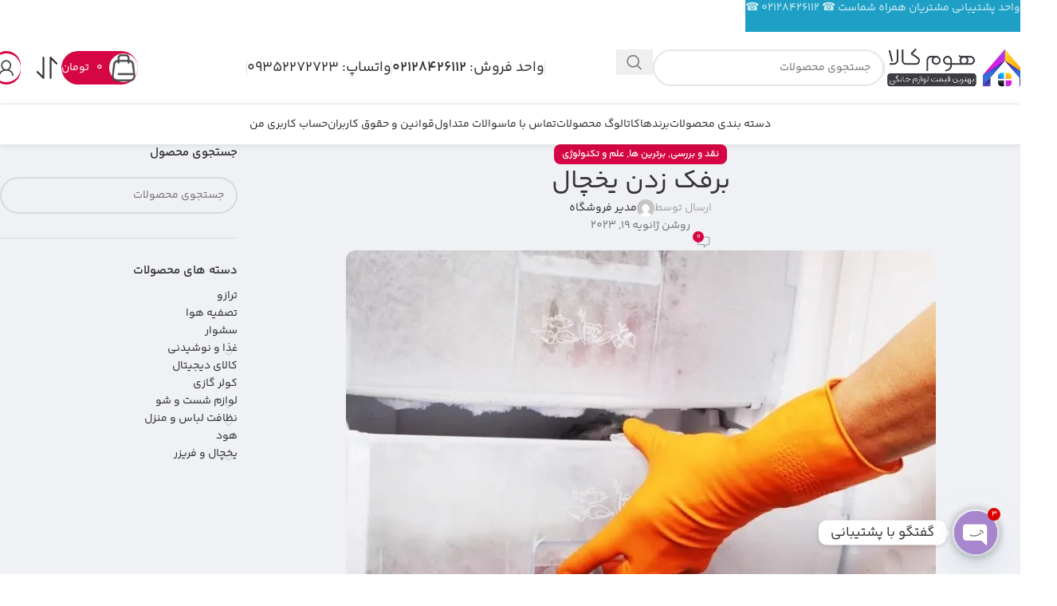

--- FILE ---
content_type: text/html; charset=UTF-8
request_url: https://homekaala.com/%D8%A8%D8%B1%D9%81%DA%A9-%D8%B2%D8%AF%D9%86-%DB%8C%D8%AE%DA%86%D8%A7%D9%84/
body_size: 58439
content:
<!DOCTYPE html>
<html dir="rtl" lang="fa-IR" prefix="og: https://ogp.me/ns#">
<head>
	<meta charset="UTF-8">
	<link rel="profile" href="https://gmpg.org/xfn/11">
	<link rel="pingback" href="https://homekaala.com/xmlrpc.php">

		<style>img:is([sizes="auto" i], [sizes^="auto," i]) { contain-intrinsic-size: 3000px 1500px }</style>
	
<!-- بهینه‌سازی موتور جستجو توسط Rank Math - https://rankmath.com/ -->
<title>برفک زدن یخچال - فروشگاه هوم کالا - نمایندگی لوازم خانگی بوش</title>
<meta name="description" content="برفک زدن یخچال - فروشگاه هوم کالا - نمایندگی لوازم خانگی بوش برفک زدن یخچال ، مرجع رسمی فروش لوازم خانگی بوش (Bosch) آلمان در ایران - پشتیبانی 24 ساعته به همراه گارانتی ضمانت محصولات اصل و خدمات پس از فروش"/>
<meta name="robots" content="follow, index, max-snippet:-1, max-video-preview:-1, max-image-preview:large"/>
<link rel="canonical" href="https://homekaala.com/%d8%a8%d8%b1%d9%81%da%a9-%d8%b2%d8%af%d9%86-%db%8c%d8%ae%da%86%d8%a7%d9%84/" />
<meta property="og:locale" content="fa_IR" />
<meta property="og:type" content="article" />
<meta property="og:title" content="برفک زدن یخچال - فروشگاه هوم کالا - نمایندگی لوازم خانگی بوش" />
<meta property="og:description" content="برفک زدن یخچال - فروشگاه هوم کالا - نمایندگی لوازم خانگی بوش برفک زدن یخچال ، مرجع رسمی فروش لوازم خانگی بوش (Bosch) آلمان در ایران - پشتیبانی 24 ساعته به همراه گارانتی ضمانت محصولات اصل و خدمات پس از فروش" />
<meta property="og:url" content="https://homekaala.com/%d8%a8%d8%b1%d9%81%da%a9-%d8%b2%d8%af%d9%86-%db%8c%d8%ae%da%86%d8%a7%d9%84/" />
<meta property="og:site_name" content="هوم کالا" />
<meta property="article:tag" content="برفک زدن" />
<meta property="article:tag" content="برفک زدن یخچال" />
<meta property="article:tag" content="فریزر" />
<meta property="article:tag" content="یخچال" />
<meta property="article:tag" content="یخچال فریزر بوش" />
<meta property="article:section" content="نقد و بررسی" />
<meta property="og:image" content="https://homekaala.com/wp-content/uploads/2023/01/علت-برفک-زدن-یخچال.webp" />
<meta property="og:image:secure_url" content="https://homekaala.com/wp-content/uploads/2023/01/علت-برفک-زدن-یخچال.webp" />
<meta property="og:image:width" content="740" />
<meta property="og:image:height" content="493" />
<meta property="og:image:alt" content="برفک زدن یخچال" />
<meta property="og:image:type" content="image/webp" />
<meta property="article:published_time" content="2023-01-19T14:18:50+03:30" />
<meta name="twitter:card" content="summary_large_image" />
<meta name="twitter:title" content="برفک زدن یخچال - فروشگاه هوم کالا - نمایندگی لوازم خانگی بوش" />
<meta name="twitter:description" content="برفک زدن یخچال - فروشگاه هوم کالا - نمایندگی لوازم خانگی بوش برفک زدن یخچال ، مرجع رسمی فروش لوازم خانگی بوش (Bosch) آلمان در ایران - پشتیبانی 24 ساعته به همراه گارانتی ضمانت محصولات اصل و خدمات پس از فروش" />
<meta name="twitter:image" content="https://homekaala.com/wp-content/uploads/2023/01/علت-برفک-زدن-یخچال.webp" />
<meta name="twitter:label1" content="نویسنده" />
<meta name="twitter:data1" content="مدیر فروشگاه" />
<meta name="twitter:label2" content="زمان خواندن" />
<meta name="twitter:data2" content="9 دقیقه" />
<script type="application/ld+json" class="rank-math-schema">{"@context":"https://schema.org","@graph":[{"@type":"Organization","@id":"https://homekaala.com/#organization","name":"\u0647\u0648\u0645 \u06a9\u0627\u0644\u0627 - \u0644\u0648\u0627\u0632\u0645 \u062e\u0627\u0646\u06af\u06cc \u0628\u0648\u0634 Bosch","url":"https://homekaala.com","logo":{"@type":"ImageObject","@id":"https://homekaala.com/#logo","url":"https://homekaala.com/wp-content/uploads/2025/03/cropped-fvic.png","contentUrl":"https://homekaala.com/wp-content/uploads/2025/03/cropped-fvic.png","caption":"\u0647\u0648\u0645 \u06a9\u0627\u0644\u0627","inLanguage":"fa-IR","width":"512","height":"512"},"contactPoint":[{"@type":"ContactPoint","telephone":"+982128426112","contactType":"customer support"}]},{"@type":"WebSite","@id":"https://homekaala.com/#website","url":"https://homekaala.com","name":"\u0647\u0648\u0645 \u06a9\u0627\u0644\u0627","alternateName":"\u0644\u0648\u0627\u0632\u0645 \u062e\u0627\u0646\u06af\u06cc \u0628\u0648\u0634 Bosch","publisher":{"@id":"https://homekaala.com/#organization"},"inLanguage":"fa-IR"},{"@type":"ImageObject","@id":"https://homekaala.com/wp-content/uploads/2023/01/\u0639\u0644\u062a-\u0628\u0631\u0641\u06a9-\u0632\u062f\u0646-\u06cc\u062e\u0686\u0627\u0644.webp","url":"https://homekaala.com/wp-content/uploads/2023/01/\u0639\u0644\u062a-\u0628\u0631\u0641\u06a9-\u0632\u062f\u0646-\u06cc\u062e\u0686\u0627\u0644.webp","width":"740","height":"493","caption":"\u0628\u0631\u0641\u06a9 \u0632\u062f\u0646 \u06cc\u062e\u0686\u0627\u0644","inLanguage":"fa-IR"},{"@type":"BreadcrumbList","@id":"https://homekaala.com/%d8%a8%d8%b1%d9%81%da%a9-%d8%b2%d8%af%d9%86-%db%8c%d8%ae%da%86%d8%a7%d9%84/#breadcrumb","itemListElement":[{"@type":"ListItem","position":"1","item":{"@id":"https://homekaala.com","name":"Home"}},{"@type":"ListItem","position":"2","item":{"@id":"https://homekaala.com/%d8%a8%d8%b1%d9%81%da%a9-%d8%b2%d8%af%d9%86-%db%8c%d8%ae%da%86%d8%a7%d9%84/","name":"\u0628\u0631\u0641\u06a9 \u0632\u062f\u0646 \u06cc\u062e\u0686\u0627\u0644"}}]},{"@type":"WebPage","@id":"https://homekaala.com/%d8%a8%d8%b1%d9%81%da%a9-%d8%b2%d8%af%d9%86-%db%8c%d8%ae%da%86%d8%a7%d9%84/#webpage","url":"https://homekaala.com/%d8%a8%d8%b1%d9%81%da%a9-%d8%b2%d8%af%d9%86-%db%8c%d8%ae%da%86%d8%a7%d9%84/","name":"\u0628\u0631\u0641\u06a9 \u0632\u062f\u0646 \u06cc\u062e\u0686\u0627\u0644 - \u0641\u0631\u0648\u0634\u06af\u0627\u0647 \u0647\u0648\u0645 \u06a9\u0627\u0644\u0627 - \u0646\u0645\u0627\u06cc\u0646\u062f\u06af\u06cc \u0644\u0648\u0627\u0632\u0645 \u062e\u0627\u0646\u06af\u06cc \u0628\u0648\u0634","datePublished":"2023-01-19T14:18:50+03:30","dateModified":"2023-01-19T14:18:50+03:30","isPartOf":{"@id":"https://homekaala.com/#website"},"primaryImageOfPage":{"@id":"https://homekaala.com/wp-content/uploads/2023/01/\u0639\u0644\u062a-\u0628\u0631\u0641\u06a9-\u0632\u062f\u0646-\u06cc\u062e\u0686\u0627\u0644.webp"},"inLanguage":"fa-IR","breadcrumb":{"@id":"https://homekaala.com/%d8%a8%d8%b1%d9%81%da%a9-%d8%b2%d8%af%d9%86-%db%8c%d8%ae%da%86%d8%a7%d9%84/#breadcrumb"}},{"@type":"Person","@id":"https://homekaala.com/author/adminhafez/","name":"\u0645\u062f\u06cc\u0631 \u0641\u0631\u0648\u0634\u06af\u0627\u0647","description":"- \u0641\u0631\u0648\u0634\u06af\u0627\u0647 \u0647\u0648\u0645 \u06a9\u0627\u0644\u0627 - \u0646\u0645\u0627\u06cc\u0646\u062f\u06af\u06cc \u0644\u0648\u0627\u0632\u0645 \u062e\u0627\u0646\u06af\u06cc \u0628\u0648\u0634 \u0645\u0631\u062c\u0639 \u0631\u0633\u0645\u06cc \u0641\u0631\u0648\u0634 \u0644\u0648\u0627\u0632\u0645 \u062e\u0627\u0646\u06af\u06cc \u0628\u0648\u0634 (Bosch) \u0622\u0644\u0645\u0627\u0646 \u062f\u0631 \u0627\u06cc\u0631\u0627\u0646 - \u067e\u0634\u062a\u06cc\u0628\u0627\u0646\u06cc 24 \u0633\u0627\u0639\u062a\u0647 \u0628\u0647 \u0647\u0645\u0631\u0627\u0647 \u06af\u0627\u0631\u0627\u0646\u062a\u06cc \u0636\u0645\u0627\u0646\u062a \u0645\u062d\u0635\u0648\u0644\u0627\u062a \u0627\u0635\u0644 \u0648 \u062e\u062f\u0645\u0627\u062a \u067e\u0633 \u0627\u0632 \u0641\u0631\u0648\u0634","url":"https://homekaala.com/author/adminhafez/","image":{"@type":"ImageObject","@id":"https://secure.gravatar.com/avatar/faad7df7e54cad393d30fb70d0d5bd076efec0a64a9781f03deb7702099b2176?s=96&amp;d=mm&amp;r=g","url":"https://secure.gravatar.com/avatar/faad7df7e54cad393d30fb70d0d5bd076efec0a64a9781f03deb7702099b2176?s=96&amp;d=mm&amp;r=g","caption":"\u0645\u062f\u06cc\u0631 \u0641\u0631\u0648\u0634\u06af\u0627\u0647","inLanguage":"fa-IR"},"worksFor":{"@id":"https://homekaala.com/#organization"}},{"@type":"BlogPosting","headline":"\u0628\u0631\u0641\u06a9 \u0632\u062f\u0646 \u06cc\u062e\u0686\u0627\u0644 - \u0641\u0631\u0648\u0634\u06af\u0627\u0647 \u0647\u0648\u0645 \u06a9\u0627\u0644\u0627 - \u0646\u0645\u0627\u06cc\u0646\u062f\u06af\u06cc \u0644\u0648\u0627\u0632\u0645 \u062e\u0627\u0646\u06af\u06cc \u0628\u0648\u0634","keywords":"\u0628\u0631\u0641\u06a9 \u0632\u062f\u0646 \u06cc\u062e\u0686\u0627\u0644","datePublished":"2023-01-19T14:18:50+03:30","dateModified":"2023-01-19T14:18:50+03:30","author":{"@id":"https://homekaala.com/author/adminhafez/","name":"\u0645\u062f\u06cc\u0631 \u0641\u0631\u0648\u0634\u06af\u0627\u0647"},"publisher":{"@id":"https://homekaala.com/#organization"},"description":"\u0628\u0631\u0641\u06a9 \u0632\u062f\u0646 \u06cc\u062e\u0686\u0627\u0644 - \u0641\u0631\u0648\u0634\u06af\u0627\u0647 \u0647\u0648\u0645 \u06a9\u0627\u0644\u0627 - \u0646\u0645\u0627\u06cc\u0646\u062f\u06af\u06cc \u0644\u0648\u0627\u0632\u0645 \u062e\u0627\u0646\u06af\u06cc \u0628\u0648\u0634 \u0628\u0631\u0641\u06a9 \u0632\u062f\u0646 \u06cc\u062e\u0686\u0627\u0644 \u060c \u0645\u0631\u062c\u0639 \u0631\u0633\u0645\u06cc \u0641\u0631\u0648\u0634 \u0644\u0648\u0627\u0632\u0645 \u062e\u0627\u0646\u06af\u06cc \u0628\u0648\u0634 (Bosch) \u0622\u0644\u0645\u0627\u0646 \u062f\u0631 \u0627\u06cc\u0631\u0627\u0646 - \u067e\u0634\u062a\u06cc\u0628\u0627\u0646\u06cc 24 \u0633\u0627\u0639\u062a\u0647 \u0628\u0647 \u0647\u0645\u0631\u0627\u0647 \u06af\u0627\u0631\u0627\u0646\u062a\u06cc \u0636\u0645\u0627\u0646\u062a \u0645\u062d\u0635\u0648\u0644\u0627\u062a \u0627\u0635\u0644 \u0648 \u062e\u062f\u0645\u0627\u062a \u067e\u0633 \u0627\u0632 \u0641\u0631\u0648\u0634","name":"\u0628\u0631\u0641\u06a9 \u0632\u062f\u0646 \u06cc\u062e\u0686\u0627\u0644 - \u0641\u0631\u0648\u0634\u06af\u0627\u0647 \u0647\u0648\u0645 \u06a9\u0627\u0644\u0627 - \u0646\u0645\u0627\u06cc\u0646\u062f\u06af\u06cc \u0644\u0648\u0627\u0632\u0645 \u062e\u0627\u0646\u06af\u06cc \u0628\u0648\u0634","@id":"https://homekaala.com/%d8%a8%d8%b1%d9%81%da%a9-%d8%b2%d8%af%d9%86-%db%8c%d8%ae%da%86%d8%a7%d9%84/#richSnippet","isPartOf":{"@id":"https://homekaala.com/%d8%a8%d8%b1%d9%81%da%a9-%d8%b2%d8%af%d9%86-%db%8c%d8%ae%da%86%d8%a7%d9%84/#webpage"},"image":{"@id":"https://homekaala.com/wp-content/uploads/2023/01/\u0639\u0644\u062a-\u0628\u0631\u0641\u06a9-\u0632\u062f\u0646-\u06cc\u062e\u0686\u0627\u0644.webp"},"inLanguage":"fa-IR","mainEntityOfPage":{"@id":"https://homekaala.com/%d8%a8%d8%b1%d9%81%da%a9-%d8%b2%d8%af%d9%86-%db%8c%d8%ae%da%86%d8%a7%d9%84/#webpage"}}]}</script>
<!-- /افزونه سئو ورپرس Rank Math -->

<link rel="alternate" type="application/rss+xml" title="فروشگاه هوم کالا - نمایندگی لوازم خانگی بوش &raquo; خوراک" href="https://homekaala.com/feed/" />
<link rel="alternate" type="application/rss+xml" title="فروشگاه هوم کالا - نمایندگی لوازم خانگی بوش &raquo; خوراک دیدگاه‌ها" href="https://homekaala.com/comments/feed/" />
<link rel="alternate" type="application/rss+xml" title="فروشگاه هوم کالا - نمایندگی لوازم خانگی بوش &raquo; برفک زدن یخچال خوراک دیدگاه‌ها" href="https://homekaala.com/%d8%a8%d8%b1%d9%81%da%a9-%d8%b2%d8%af%d9%86-%db%8c%d8%ae%da%86%d8%a7%d9%84/feed/" />
<link rel='stylesheet' id='wp-block-library-rtl-css' href='https://homekaala.com/wp-includes/css/dist/block-library/style-rtl.min.css?ver=6.8.3' type='text/css' media='all' />
<style id='global-styles-inline-css' type='text/css'>
:root{--wp--preset--aspect-ratio--square: 1;--wp--preset--aspect-ratio--4-3: 4/3;--wp--preset--aspect-ratio--3-4: 3/4;--wp--preset--aspect-ratio--3-2: 3/2;--wp--preset--aspect-ratio--2-3: 2/3;--wp--preset--aspect-ratio--16-9: 16/9;--wp--preset--aspect-ratio--9-16: 9/16;--wp--preset--color--black: #000000;--wp--preset--color--cyan-bluish-gray: #abb8c3;--wp--preset--color--white: #ffffff;--wp--preset--color--pale-pink: #f78da7;--wp--preset--color--vivid-red: #cf2e2e;--wp--preset--color--luminous-vivid-orange: #ff6900;--wp--preset--color--luminous-vivid-amber: #fcb900;--wp--preset--color--light-green-cyan: #7bdcb5;--wp--preset--color--vivid-green-cyan: #00d084;--wp--preset--color--pale-cyan-blue: #8ed1fc;--wp--preset--color--vivid-cyan-blue: #0693e3;--wp--preset--color--vivid-purple: #9b51e0;--wp--preset--gradient--vivid-cyan-blue-to-vivid-purple: linear-gradient(135deg,rgba(6,147,227,1) 0%,rgb(155,81,224) 100%);--wp--preset--gradient--light-green-cyan-to-vivid-green-cyan: linear-gradient(135deg,rgb(122,220,180) 0%,rgb(0,208,130) 100%);--wp--preset--gradient--luminous-vivid-amber-to-luminous-vivid-orange: linear-gradient(135deg,rgba(252,185,0,1) 0%,rgba(255,105,0,1) 100%);--wp--preset--gradient--luminous-vivid-orange-to-vivid-red: linear-gradient(135deg,rgba(255,105,0,1) 0%,rgb(207,46,46) 100%);--wp--preset--gradient--very-light-gray-to-cyan-bluish-gray: linear-gradient(135deg,rgb(238,238,238) 0%,rgb(169,184,195) 100%);--wp--preset--gradient--cool-to-warm-spectrum: linear-gradient(135deg,rgb(74,234,220) 0%,rgb(151,120,209) 20%,rgb(207,42,186) 40%,rgb(238,44,130) 60%,rgb(251,105,98) 80%,rgb(254,248,76) 100%);--wp--preset--gradient--blush-light-purple: linear-gradient(135deg,rgb(255,206,236) 0%,rgb(152,150,240) 100%);--wp--preset--gradient--blush-bordeaux: linear-gradient(135deg,rgb(254,205,165) 0%,rgb(254,45,45) 50%,rgb(107,0,62) 100%);--wp--preset--gradient--luminous-dusk: linear-gradient(135deg,rgb(255,203,112) 0%,rgb(199,81,192) 50%,rgb(65,88,208) 100%);--wp--preset--gradient--pale-ocean: linear-gradient(135deg,rgb(255,245,203) 0%,rgb(182,227,212) 50%,rgb(51,167,181) 100%);--wp--preset--gradient--electric-grass: linear-gradient(135deg,rgb(202,248,128) 0%,rgb(113,206,126) 100%);--wp--preset--gradient--midnight: linear-gradient(135deg,rgb(2,3,129) 0%,rgb(40,116,252) 100%);--wp--preset--font-size--small: 13px;--wp--preset--font-size--medium: 20px;--wp--preset--font-size--large: 36px;--wp--preset--font-size--x-large: 42px;--wp--preset--spacing--20: 0.44rem;--wp--preset--spacing--30: 0.67rem;--wp--preset--spacing--40: 1rem;--wp--preset--spacing--50: 1.5rem;--wp--preset--spacing--60: 2.25rem;--wp--preset--spacing--70: 3.38rem;--wp--preset--spacing--80: 5.06rem;--wp--preset--shadow--natural: 6px 6px 9px rgba(0, 0, 0, 0.2);--wp--preset--shadow--deep: 12px 12px 50px rgba(0, 0, 0, 0.4);--wp--preset--shadow--sharp: 6px 6px 0px rgba(0, 0, 0, 0.2);--wp--preset--shadow--outlined: 6px 6px 0px -3px rgba(255, 255, 255, 1), 6px 6px rgba(0, 0, 0, 1);--wp--preset--shadow--crisp: 6px 6px 0px rgba(0, 0, 0, 1);}:where(body) { margin: 0; }.wp-site-blocks > .alignleft { float: left; margin-right: 2em; }.wp-site-blocks > .alignright { float: right; margin-left: 2em; }.wp-site-blocks > .aligncenter { justify-content: center; margin-left: auto; margin-right: auto; }:where(.is-layout-flex){gap: 0.5em;}:where(.is-layout-grid){gap: 0.5em;}.is-layout-flow > .alignleft{float: left;margin-inline-start: 0;margin-inline-end: 2em;}.is-layout-flow > .alignright{float: right;margin-inline-start: 2em;margin-inline-end: 0;}.is-layout-flow > .aligncenter{margin-left: auto !important;margin-right: auto !important;}.is-layout-constrained > .alignleft{float: left;margin-inline-start: 0;margin-inline-end: 2em;}.is-layout-constrained > .alignright{float: right;margin-inline-start: 2em;margin-inline-end: 0;}.is-layout-constrained > .aligncenter{margin-left: auto !important;margin-right: auto !important;}.is-layout-constrained > :where(:not(.alignleft):not(.alignright):not(.alignfull)){margin-left: auto !important;margin-right: auto !important;}body .is-layout-flex{display: flex;}.is-layout-flex{flex-wrap: wrap;align-items: center;}.is-layout-flex > :is(*, div){margin: 0;}body .is-layout-grid{display: grid;}.is-layout-grid > :is(*, div){margin: 0;}body{padding-top: 0px;padding-right: 0px;padding-bottom: 0px;padding-left: 0px;}a:where(:not(.wp-element-button)){text-decoration: none;}:root :where(.wp-element-button, .wp-block-button__link){background-color: #32373c;border-width: 0;color: #fff;font-family: inherit;font-size: inherit;line-height: inherit;padding: calc(0.667em + 2px) calc(1.333em + 2px);text-decoration: none;}.has-black-color{color: var(--wp--preset--color--black) !important;}.has-cyan-bluish-gray-color{color: var(--wp--preset--color--cyan-bluish-gray) !important;}.has-white-color{color: var(--wp--preset--color--white) !important;}.has-pale-pink-color{color: var(--wp--preset--color--pale-pink) !important;}.has-vivid-red-color{color: var(--wp--preset--color--vivid-red) !important;}.has-luminous-vivid-orange-color{color: var(--wp--preset--color--luminous-vivid-orange) !important;}.has-luminous-vivid-amber-color{color: var(--wp--preset--color--luminous-vivid-amber) !important;}.has-light-green-cyan-color{color: var(--wp--preset--color--light-green-cyan) !important;}.has-vivid-green-cyan-color{color: var(--wp--preset--color--vivid-green-cyan) !important;}.has-pale-cyan-blue-color{color: var(--wp--preset--color--pale-cyan-blue) !important;}.has-vivid-cyan-blue-color{color: var(--wp--preset--color--vivid-cyan-blue) !important;}.has-vivid-purple-color{color: var(--wp--preset--color--vivid-purple) !important;}.has-black-background-color{background-color: var(--wp--preset--color--black) !important;}.has-cyan-bluish-gray-background-color{background-color: var(--wp--preset--color--cyan-bluish-gray) !important;}.has-white-background-color{background-color: var(--wp--preset--color--white) !important;}.has-pale-pink-background-color{background-color: var(--wp--preset--color--pale-pink) !important;}.has-vivid-red-background-color{background-color: var(--wp--preset--color--vivid-red) !important;}.has-luminous-vivid-orange-background-color{background-color: var(--wp--preset--color--luminous-vivid-orange) !important;}.has-luminous-vivid-amber-background-color{background-color: var(--wp--preset--color--luminous-vivid-amber) !important;}.has-light-green-cyan-background-color{background-color: var(--wp--preset--color--light-green-cyan) !important;}.has-vivid-green-cyan-background-color{background-color: var(--wp--preset--color--vivid-green-cyan) !important;}.has-pale-cyan-blue-background-color{background-color: var(--wp--preset--color--pale-cyan-blue) !important;}.has-vivid-cyan-blue-background-color{background-color: var(--wp--preset--color--vivid-cyan-blue) !important;}.has-vivid-purple-background-color{background-color: var(--wp--preset--color--vivid-purple) !important;}.has-black-border-color{border-color: var(--wp--preset--color--black) !important;}.has-cyan-bluish-gray-border-color{border-color: var(--wp--preset--color--cyan-bluish-gray) !important;}.has-white-border-color{border-color: var(--wp--preset--color--white) !important;}.has-pale-pink-border-color{border-color: var(--wp--preset--color--pale-pink) !important;}.has-vivid-red-border-color{border-color: var(--wp--preset--color--vivid-red) !important;}.has-luminous-vivid-orange-border-color{border-color: var(--wp--preset--color--luminous-vivid-orange) !important;}.has-luminous-vivid-amber-border-color{border-color: var(--wp--preset--color--luminous-vivid-amber) !important;}.has-light-green-cyan-border-color{border-color: var(--wp--preset--color--light-green-cyan) !important;}.has-vivid-green-cyan-border-color{border-color: var(--wp--preset--color--vivid-green-cyan) !important;}.has-pale-cyan-blue-border-color{border-color: var(--wp--preset--color--pale-cyan-blue) !important;}.has-vivid-cyan-blue-border-color{border-color: var(--wp--preset--color--vivid-cyan-blue) !important;}.has-vivid-purple-border-color{border-color: var(--wp--preset--color--vivid-purple) !important;}.has-vivid-cyan-blue-to-vivid-purple-gradient-background{background: var(--wp--preset--gradient--vivid-cyan-blue-to-vivid-purple) !important;}.has-light-green-cyan-to-vivid-green-cyan-gradient-background{background: var(--wp--preset--gradient--light-green-cyan-to-vivid-green-cyan) !important;}.has-luminous-vivid-amber-to-luminous-vivid-orange-gradient-background{background: var(--wp--preset--gradient--luminous-vivid-amber-to-luminous-vivid-orange) !important;}.has-luminous-vivid-orange-to-vivid-red-gradient-background{background: var(--wp--preset--gradient--luminous-vivid-orange-to-vivid-red) !important;}.has-very-light-gray-to-cyan-bluish-gray-gradient-background{background: var(--wp--preset--gradient--very-light-gray-to-cyan-bluish-gray) !important;}.has-cool-to-warm-spectrum-gradient-background{background: var(--wp--preset--gradient--cool-to-warm-spectrum) !important;}.has-blush-light-purple-gradient-background{background: var(--wp--preset--gradient--blush-light-purple) !important;}.has-blush-bordeaux-gradient-background{background: var(--wp--preset--gradient--blush-bordeaux) !important;}.has-luminous-dusk-gradient-background{background: var(--wp--preset--gradient--luminous-dusk) !important;}.has-pale-ocean-gradient-background{background: var(--wp--preset--gradient--pale-ocean) !important;}.has-electric-grass-gradient-background{background: var(--wp--preset--gradient--electric-grass) !important;}.has-midnight-gradient-background{background: var(--wp--preset--gradient--midnight) !important;}.has-small-font-size{font-size: var(--wp--preset--font-size--small) !important;}.has-medium-font-size{font-size: var(--wp--preset--font-size--medium) !important;}.has-large-font-size{font-size: var(--wp--preset--font-size--large) !important;}.has-x-large-font-size{font-size: var(--wp--preset--font-size--x-large) !important;}
:where(.wp-block-post-template.is-layout-flex){gap: 1.25em;}:where(.wp-block-post-template.is-layout-grid){gap: 1.25em;}
:where(.wp-block-columns.is-layout-flex){gap: 2em;}:where(.wp-block-columns.is-layout-grid){gap: 2em;}
:root :where(.wp-block-pullquote){font-size: 1.5em;line-height: 1.6;}
</style>
<link rel='stylesheet' id='digits-login-style-css' href='https://homekaala.com/wp-content/plugins/digits/assets/css/login.css?ver=8.6' type='text/css' media='all' />
<link rel='stylesheet' id='digits-style-css' href='https://homekaala.com/wp-content/plugins/digits/assets/css/main.css?ver=8.6' type='text/css' media='all' />
<style id='digits-style-inline-css' type='text/css'>

                #woocommerce-order-data .address p:nth-child(3) a,.woocommerce-customer-details--phone{
                    text-align:right;
                    }
</style>
<link rel='stylesheet' id='digits-login-style-rtl-css' href='https://homekaala.com/wp-content/plugins/digits/assets/css/login-rtl.css?ver=8.6' type='text/css' media='all' />
<link rel='stylesheet' id='sheyda-hamarz-css' href='https://homekaala.com/wp-content/plugins/sheyda-hamarz/assets/css/frontend/hamarz.min.css?ver=2.8.0.0' type='text/css' media='all' />
<style id='woocommerce-inline-inline-css' type='text/css'>
.woocommerce form .form-row .required { visibility: visible; }
</style>
<link rel='stylesheet' id='custom_script11-css' href='https://homekaala.com/wp-content/themes/woodmart/vc_templates/product-amazing/assets/css/master.css?ver=6.8.3' type='text/css' media='all' />
<link rel='stylesheet' id='sheyda-css' href='https://homekaala.com/wp-content/plugins/sheyda-hamarz/panel/assets/css/frontend/sheyda.min.css?ver=1.8.0.0' type='text/css' media='all' />
<link rel='stylesheet' id='chaty-front-css-css' href='https://homekaala.com/wp-content/plugins/chaty/css/chaty-front.min.css?ver=3.5.01759431167' type='text/css' media='all' />
<link rel='stylesheet' id='elementor-icons-css' href='https://homekaala.com/wp-content/plugins/elementor/assets/lib/eicons/css/elementor-icons.min.css?ver=5.44.0' type='text/css' media='all' />
<link rel='stylesheet' id='elementor-frontend-css' href='https://homekaala.com/wp-content/plugins/elementor/assets/css/frontend-rtl.min.css?ver=3.33.6' type='text/css' media='all' />
<style id='elementor-frontend-inline-css' type='text/css'>
.elementor-kit-680{--e-global-color-primary:#6EC1E4;--e-global-color-secondary:#54595F;--e-global-color-text:#7A7A7A;--e-global-color-accent:#61CE70;--e-global-color-aaadfb2:#D60644;--e-global-typography-primary-font-family:"Roboto";--e-global-typography-primary-font-weight:600;--e-global-typography-secondary-font-family:"Roboto Slab";--e-global-typography-secondary-font-weight:400;--e-global-typography-text-font-family:"Roboto";--e-global-typography-text-font-weight:400;--e-global-typography-accent-font-family:"Roboto";--e-global-typography-accent-font-weight:500;}.elementor-section.elementor-section-boxed > .elementor-container{max-width:1140px;}.e-con{--container-max-width:1140px;}.elementor-widget:not(:last-child){margin-block-end:20px;}.elementor-element{--widgets-spacing:20px 20px;--widgets-spacing-row:20px;--widgets-spacing-column:20px;}{}h1.entry-title{display:var(--page-title-display);}@media(max-width:1024px){.elementor-section.elementor-section-boxed > .elementor-container{max-width:1024px;}.e-con{--container-max-width:1024px;}}@media(max-width:767px){.elementor-section.elementor-section-boxed > .elementor-container{max-width:767px;}.e-con{--container-max-width:767px;}}
</style>
<link rel='stylesheet' id='font-awesome-5-all-css' href='https://homekaala.com/wp-content/plugins/elementor/assets/lib/font-awesome/css/all.min.css?ver=3.33.6' type='text/css' media='all' />
<link rel='stylesheet' id='font-awesome-4-shim-css' href='https://homekaala.com/wp-content/plugins/elementor/assets/lib/font-awesome/css/v4-shims.min.css?ver=3.33.6' type='text/css' media='all' />
<link rel='stylesheet' id='woodmart-style-css' href='https://homekaala.com/wp-content/themes/woodmart/css/parts/base-rtl.min.css?ver=8.1.0' type='text/css' media='all' />
<link rel='stylesheet' id='wd-helpers-wpb-elem-css' href='https://homekaala.com/wp-content/themes/woodmart/css/parts/helpers-wpb-elem.min.css?ver=8.1.0' type='text/css' media='all' />
<link rel='stylesheet' id='wd-blog-single-base-css' href='https://homekaala.com/wp-content/themes/woodmart/css/parts/blog-single-base.min.css?ver=8.1.0' type='text/css' media='all' />
<link rel='stylesheet' id='wd-blog-base-css' href='https://homekaala.com/wp-content/themes/woodmart/css/parts/blog-base-rtl.min.css?ver=8.1.0' type='text/css' media='all' />
<link rel='stylesheet' id='wd-elementor-base-css' href='https://homekaala.com/wp-content/themes/woodmart/css/parts/int-elem-base-rtl.min.css?ver=8.1.0' type='text/css' media='all' />
<link rel='stylesheet' id='wd-woocommerce-base-css' href='https://homekaala.com/wp-content/themes/woodmart/css/parts/woocommerce-base-rtl.min.css?ver=8.1.0' type='text/css' media='all' />
<link rel='stylesheet' id='wd-mod-star-rating-css' href='https://homekaala.com/wp-content/themes/woodmart/css/parts/mod-star-rating.min.css?ver=8.1.0' type='text/css' media='all' />
<link rel='stylesheet' id='wd-woo-el-track-order-css' href='https://homekaala.com/wp-content/themes/woodmart/css/parts/woo-el-track-order.min.css?ver=8.1.0' type='text/css' media='all' />
<link rel='stylesheet' id='wd-woocommerce-block-notices-css' href='https://homekaala.com/wp-content/themes/woodmart/css/parts/woo-mod-block-notices-rtl.min.css?ver=8.1.0' type='text/css' media='all' />
<link rel='stylesheet' id='wd-wp-blocks-css' href='https://homekaala.com/wp-content/themes/woodmart/css/parts/wp-blocks.min.css?ver=8.1.0' type='text/css' media='all' />
<link rel='stylesheet' id='wd-header-base-css' href='https://homekaala.com/wp-content/themes/woodmart/css/parts/header-base-rtl.min.css?ver=8.1.0' type='text/css' media='all' />
<link rel='stylesheet' id='wd-mod-tools-css' href='https://homekaala.com/wp-content/themes/woodmart/css/parts/mod-tools.min.css?ver=8.1.0' type='text/css' media='all' />
<link rel='stylesheet' id='wd-header-search-css' href='https://homekaala.com/wp-content/themes/woodmart/css/parts/header-el-search-rtl.min.css?ver=8.1.0' type='text/css' media='all' />
<link rel='stylesheet' id='wd-header-search-form-css' href='https://homekaala.com/wp-content/themes/woodmart/css/parts/header-el-search-form-rtl.min.css?ver=8.1.0' type='text/css' media='all' />
<link rel='stylesheet' id='wd-wd-search-results-css' href='https://homekaala.com/wp-content/themes/woodmart/css/parts/wd-search-results-rtl.min.css?ver=8.1.0' type='text/css' media='all' />
<link rel='stylesheet' id='wd-wd-search-form-css' href='https://homekaala.com/wp-content/themes/woodmart/css/parts/wd-search-form.min.css?ver=8.1.0' type='text/css' media='all' />
<link rel='stylesheet' id='wd-header-elements-base-css' href='https://homekaala.com/wp-content/themes/woodmart/css/parts/header-el-base-rtl.min.css?ver=8.1.0' type='text/css' media='all' />
<link rel='stylesheet' id='wd-mod-tools-design-8-css' href='https://homekaala.com/wp-content/themes/woodmart/css/parts/mod-tools-design-8.min.css?ver=8.1.0' type='text/css' media='all' />
<link rel='stylesheet' id='wd-header-cart-css' href='https://homekaala.com/wp-content/themes/woodmart/css/parts/header-el-cart-rtl.min.css?ver=8.1.0' type='text/css' media='all' />
<link rel='stylesheet' id='wd-widget-shopping-cart-css' href='https://homekaala.com/wp-content/themes/woodmart/css/parts/woo-widget-shopping-cart.min.css?ver=8.1.0' type='text/css' media='all' />
<link rel='stylesheet' id='wd-widget-product-list-css' href='https://homekaala.com/wp-content/themes/woodmart/css/parts/woo-widget-product-list.min.css?ver=8.1.0' type='text/css' media='all' />
<link rel='stylesheet' id='wd-woo-mod-login-form-css' href='https://homekaala.com/wp-content/themes/woodmart/css/parts/woo-mod-login-form.min.css?ver=8.1.0' type='text/css' media='all' />
<link rel='stylesheet' id='wd-header-my-account-css' href='https://homekaala.com/wp-content/themes/woodmart/css/parts/header-el-my-account-rtl.min.css?ver=8.1.0' type='text/css' media='all' />
<link rel='stylesheet' id='wd-header-mobile-nav-dropdown-css' href='https://homekaala.com/wp-content/themes/woodmart/css/parts/header-el-mobile-nav-dropdown.min.css?ver=8.1.0' type='text/css' media='all' />
<link rel='stylesheet' id='wd-social-icons-css' href='https://homekaala.com/wp-content/themes/woodmart/css/parts/el-social-icons.min.css?ver=8.1.0' type='text/css' media='all' />
<link rel='stylesheet' id='wd-social-icons-styles-css' href='https://homekaala.com/wp-content/themes/woodmart/css/parts/el-social-styles.min.css?ver=8.1.0' type='text/css' media='all' />
<link rel='stylesheet' id='wd-page-navigation-css' href='https://homekaala.com/wp-content/themes/woodmart/css/parts/mod-page-navigation.min.css?ver=8.1.0' type='text/css' media='all' />
<link rel='stylesheet' id='wd-blog-loop-base-old-css' href='https://homekaala.com/wp-content/themes/woodmart/css/parts/blog-loop-base-old-rtl.min.css?ver=8.1.0' type='text/css' media='all' />
<link rel='stylesheet' id='wd-blog-loop-design-masonry-css' href='https://homekaala.com/wp-content/themes/woodmart/css/parts/blog-loop-design-masonry-rtl.min.css?ver=8.1.0' type='text/css' media='all' />
<link rel='stylesheet' id='wd-swiper-css' href='https://homekaala.com/wp-content/themes/woodmart/css/parts/lib-swiper-rtl.min.css?ver=8.1.0' type='text/css' media='all' />
<link rel='stylesheet' id='wd-swiper-arrows-css' href='https://homekaala.com/wp-content/themes/woodmart/css/parts/lib-swiper-arrows-rtl.min.css?ver=8.1.0' type='text/css' media='all' />
<link rel='stylesheet' id='wd-swiper-pagin-css' href='https://homekaala.com/wp-content/themes/woodmart/css/parts/lib-swiper-pagin.min.css?ver=8.1.0' type='text/css' media='all' />
<link rel='stylesheet' id='wd-mod-comments-css' href='https://homekaala.com/wp-content/themes/woodmart/css/parts/mod-comments-rtl.min.css?ver=8.1.0' type='text/css' media='all' />
<link rel='stylesheet' id='wd-off-canvas-sidebar-css' href='https://homekaala.com/wp-content/themes/woodmart/css/parts/opt-off-canvas-sidebar.min.css?ver=8.1.0' type='text/css' media='all' />
<link rel='stylesheet' id='wd-widget-layered-nav-stock-status-css' href='https://homekaala.com/wp-content/themes/woodmart/css/parts/woo-widget-layered-nav-stock-status.min.css?ver=8.1.0' type='text/css' media='all' />
<link rel='stylesheet' id='wd-widget-product-cat-css' href='https://homekaala.com/wp-content/themes/woodmart/css/parts/woo-widget-product-cat.min.css?ver=8.1.0' type='text/css' media='all' />
<link rel='stylesheet' id='wd-widget-slider-price-filter-css' href='https://homekaala.com/wp-content/themes/woodmart/css/parts/woo-widget-slider-price-filter.min.css?ver=8.1.0' type='text/css' media='all' />
<link rel='stylesheet' id='wd-widget-collapse-css' href='https://homekaala.com/wp-content/themes/woodmart/css/parts/opt-widget-collapse.min.css?ver=8.1.0' type='text/css' media='all' />
<link rel='stylesheet' id='wd-footer-base-css' href='https://homekaala.com/wp-content/themes/woodmart/css/parts/footer-base.min.css?ver=8.1.0' type='text/css' media='all' />
<link rel='stylesheet' id='wd-animations-css' href='https://homekaala.com/wp-content/themes/woodmart/css/parts/mod-animations-transform.min.css?ver=8.1.0' type='text/css' media='all' />
<link rel='stylesheet' id='wd-image-gallery-css' href='https://homekaala.com/wp-content/themes/woodmart/css/parts/el-gallery.min.css?ver=8.1.0' type='text/css' media='all' />
<link rel='stylesheet' id='wd-scroll-top-css' href='https://homekaala.com/wp-content/themes/woodmart/css/parts/opt-scrolltotop-rtl.min.css?ver=8.1.0' type='text/css' media='all' />
<link rel='stylesheet' id='wd-header-banner-css' href='https://homekaala.com/wp-content/themes/woodmart/css/parts/opt-header-banner.min.css?ver=8.1.0' type='text/css' media='all' />
<link rel='stylesheet' id='wd-mod-sticky-sidebar-opener-css' href='https://homekaala.com/wp-content/themes/woodmart/css/parts/mod-sticky-sidebar-opener.min.css?ver=8.1.0' type='text/css' media='all' />
<link rel='stylesheet' id='xts-style-header_275452-css' href='https://homekaala.com/wp-content/uploads/2025/10/xts-header_275452-1761812610.css?ver=8.1.0' type='text/css' media='all' />
<link rel='stylesheet' id='xts-style-theme_settings_default-css' href='https://homekaala.com/wp-content/uploads/2025/10/xts-theme_settings_default-1759431016.css?ver=8.1.0' type='text/css' media='all' />
<link rel='stylesheet' id='elementor-gf-local-roboto-css' href='https://homekaala.com/wp-content/uploads/elementor/google-fonts/css/roboto.css?ver=1746899550' type='text/css' media='all' />
<link rel='stylesheet' id='elementor-gf-local-robotoslab-css' href='https://homekaala.com/wp-content/uploads/elementor/google-fonts/css/robotoslab.css?ver=1746899568' type='text/css' media='all' />
<script type="text/javascript" src="https://homekaala.com/wp-includes/js/jquery/jquery.min.js?ver=3.7.1" id="jquery-core-js"></script>
<script type="text/javascript" src="https://homekaala.com/wp-includes/js/jquery/jquery-migrate.min.js?ver=3.4.1" id="jquery-migrate-js"></script>
<script type="text/javascript" src="https://homekaala.com/wp-content/plugins/woocommerce/assets/js/jquery-blockui/jquery.blockUI.min.js?ver=2.7.0-wc.10.4.3" id="wc-jquery-blockui-js" defer="defer" data-wp-strategy="defer"></script>
<script type="text/javascript" id="wc-add-to-cart-js-extra">
/* <![CDATA[ */
var wc_add_to_cart_params = {"ajax_url":"\/wp-admin\/admin-ajax.php","wc_ajax_url":"\/?wc-ajax=%%endpoint%%","i18n_view_cart":"\u0645\u0634\u0627\u0647\u062f\u0647 \u0633\u0628\u062f \u062e\u0631\u06cc\u062f","cart_url":"https:\/\/homekaala.com\/cart\/","is_cart":"","cart_redirect_after_add":"yes"};
/* ]]> */
</script>
<script type="text/javascript" src="https://homekaala.com/wp-content/plugins/woocommerce/assets/js/frontend/add-to-cart.min.js?ver=10.4.3" id="wc-add-to-cart-js" defer="defer" data-wp-strategy="defer"></script>
<script type="text/javascript" src="https://homekaala.com/wp-content/plugins/woocommerce/assets/js/js-cookie/js.cookie.min.js?ver=2.1.4-wc.10.4.3" id="wc-js-cookie-js" defer="defer" data-wp-strategy="defer"></script>
<script type="text/javascript" id="woocommerce-js-extra">
/* <![CDATA[ */
var woocommerce_params = {"ajax_url":"\/wp-admin\/admin-ajax.php","wc_ajax_url":"\/?wc-ajax=%%endpoint%%","i18n_password_show":"\u0646\u0645\u0627\u06cc\u0634 \u0631\u0645\u0632 \u0639\u0628\u0648\u0631","i18n_password_hide":"\u0645\u062e\u0641\u06cc\u200c\u0633\u0627\u0632\u06cc \u0631\u0645\u0632 \u0639\u0628\u0648\u0631"};
/* ]]> */
</script>
<script type="text/javascript" src="https://homekaala.com/wp-content/plugins/woocommerce/assets/js/frontend/woocommerce.min.js?ver=10.4.3" id="woocommerce-js" defer="defer" data-wp-strategy="defer"></script>
<script type="text/javascript" src="https://homekaala.com/wp-content/themes/woodmart/js/libs/device.min.js?ver=8.1.0" id="wd-device-library-js"></script>
<script type="text/javascript" src="https://homekaala.com/wp-content/themes/woodmart/js/scripts/global/scrollBar.min.js?ver=8.1.0" id="wd-scrollbar-js"></script>
<script type="text/javascript" src="https://homekaala.com/wp-content/plugins/elementor/assets/lib/font-awesome/js/v4-shims.min.js?ver=3.33.6" id="font-awesome-4-shim-js"></script>
<link rel="https://api.w.org/" href="https://homekaala.com/wp-json/" /><link rel="alternate" title="JSON" type="application/json" href="https://homekaala.com/wp-json/wp/v2/posts/4200" /><link rel="EditURI" type="application/rsd+xml" title="RSD" href="https://homekaala.com/xmlrpc.php?rsd" />
<link rel="stylesheet" href="https://homekaala.com/wp-content/themes/woodmart/rtl.css" type="text/css" media="screen" /><meta name="generator" content="WordPress 6.8.3" />
<link rel='shortlink' href='https://homekaala.com/?p=4200' />
<link rel="alternate" title="oEmbed (JSON)" type="application/json+oembed" href="https://homekaala.com/wp-json/oembed/1.0/embed?url=https%3A%2F%2Fhomekaala.com%2F%25d8%25a8%25d8%25b1%25d9%2581%25da%25a9-%25d8%25b2%25d8%25af%25d9%2586-%25db%258c%25d8%25ae%25da%2586%25d8%25a7%25d9%2584%2F" />
<link rel="alternate" title="oEmbed (XML)" type="text/xml+oembed" href="https://homekaala.com/wp-json/oembed/1.0/embed?url=https%3A%2F%2Fhomekaala.com%2F%25d8%25a8%25d8%25b1%25d9%2581%25da%25a9-%25d8%25b2%25d8%25af%25d9%2586-%25db%258c%25d8%25ae%25da%2586%25d8%25a7%25d9%2584%2F&#038;format=xml" />
<meta name="theme-color" content="rgb(214,6,68)">					<meta name="viewport" content="width=device-width, initial-scale=1.0, maximum-scale=1.0, user-scalable=no">
										<noscript><style>.woocommerce-product-gallery{ opacity: 1 !important; }</style></noscript>
	<meta name="generator" content="Elementor 3.33.6; features: additional_custom_breakpoints; settings: css_print_method-internal, google_font-enabled, font_display-auto">
<meta name="sheyda_plugins" content="settings,hamarz">			<style>
				.e-con.e-parent:nth-of-type(n+4):not(.e-lazyloaded):not(.e-no-lazyload),
				.e-con.e-parent:nth-of-type(n+4):not(.e-lazyloaded):not(.e-no-lazyload) * {
					background-image: none !important;
				}
				@media screen and (max-height: 1024px) {
					.e-con.e-parent:nth-of-type(n+3):not(.e-lazyloaded):not(.e-no-lazyload),
					.e-con.e-parent:nth-of-type(n+3):not(.e-lazyloaded):not(.e-no-lazyload) * {
						background-image: none !important;
					}
				}
				@media screen and (max-height: 640px) {
					.e-con.e-parent:nth-of-type(n+2):not(.e-lazyloaded):not(.e-no-lazyload),
					.e-con.e-parent:nth-of-type(n+2):not(.e-lazyloaded):not(.e-no-lazyload) * {
						background-image: none !important;
					}
				}
			</style>
			        <style type="text/css">
            .digits_secure_modal_box, .digits_ui,
            .digits_secure_modal_box *, .digits_ui *,
            .digits_font, .dig_ma-box, .dig_ma-box input, .dig_ma-box input::placeholder, .dig_ma-box ::placeholder, .dig_ma-box label, .dig_ma-box button, .dig_ma-box select, .dig_ma-box * {
                font-family: 'Yekan', sans-serif;
            }
        </style>
        <link rel="icon" href="https://homekaala.com/wp-content/uploads/2025/03/cropped-fvic-32x32.png" sizes="32x32" />
<link rel="icon" href="https://homekaala.com/wp-content/uploads/2025/03/cropped-fvic-192x192.png" sizes="192x192" />
<link rel="apple-touch-icon" href="https://homekaala.com/wp-content/uploads/2025/03/cropped-fvic-180x180.png" />
<meta name="msapplication-TileImage" content="https://homekaala.com/wp-content/uploads/2025/03/cropped-fvic-270x270.png" />
		<style type="text/css" id="wp-custom-css">
			.mejs-container, .mejs-container .mejs-controls, .mejs-embed, .mejs-embed body {
    background: #222;
    border-radius: 12px;
}


:is(.btn,.button,button,[type="submit"],[type="button"]):hover {
    color: var(--btn-color-hover, #3E3E3E);
    background-color: var(--btn-bgcolor-hover, #e0e0e000);
}

.rtl .woocommerce-MyAccount-navigation {
    float: right;
    width: 50%;
}

a.woocommerce-button.button.pay.order-actions-button {
    background: blue;
    color: white;
    border-radius: 15px;
    font-size: 18px;
    padding: 20px;
}

a.woocommerce-button.button.cancel.order-actions-button {
    display: none;
}

		</style>
		<style>
		
		</style></head>

<body class="rtl wp-singular post-template-default single single-post postid-4200 single-format-standard wp-theme-woodmart theme-woodmart woocommerce-no-js wrapper-custom  categories-accordion-on header-banner-display header-banner-enabled woodmart-ajax-shop-on elementor-default elementor-kit-680">
			<script type="text/javascript" id="wd-flicker-fix">// Flicker fix.</script>	
	
	<div class="wd-page-wrapper website-wrapper">
									<header class="whb-header whb-header_275452 whb-sticky-shadow whb-scroll-stick whb-sticky-real">
					<div class="whb-main-header">
	
<div class="whb-row whb-general-header whb-not-sticky-row whb-with-bg whb-border-fullwidth whb-color-dark whb-flex-equal-sides">
	<div class="container">
		<div class="whb-flex-row whb-general-header-inner">
			<div class="whb-column whb-col-left whb-column8 whb-visible-lg">
	<div class="site-logo whb-jlxnfgejsuej740nwfy0">
	<a href="https://homekaala.com/" class="wd-logo wd-main-logo" rel="home" aria-label="لوگوی سایت">
		<img src="https://homekaala.com/wp-content/uploads/2025/03/newlogof-1.png" alt="فروشگاه هوم کالا - نمایندگی لوازم خانگی بوش" style="max-width: 180px;" loading="lazy" />	</a>
	</div>
<div class="wd-header-divider whb-divider-default whb-9xqljg5dmglb6vblewm2"></div>
			<div class="wd-search-form wd-header-search-form wd-display-form whb-3ubz0regyf7lvc74o8j8">
				
				
				<form role="search" method="get" class="searchform  wd-style-default woodmart-ajax-search" action="https://homekaala.com/"  data-thumbnail="1" data-price="1" data-post_type="product" data-count="20" data-sku="0" data-symbols_count="3">
					<input type="text" class="s" placeholder="جستجوی محصولات" value="" name="s" aria-label="جستجو" title="جستجوی محصولات" required/>
					<input type="hidden" name="post_type" value="product">
											<span class="wd-clear-search wd-hide"></span>
															<button type="submit" class="searchsubmit">
						<span>
							جستجو						</span>
											</button>
				</form>

				
				
									<div class="search-results-wrapper">
						<div class="wd-dropdown-results wd-scroll wd-dropdown">
							<div class="wd-scroll-content"></div>
						</div>
					</div>
				
				
							</div>
		</div>
<div class="whb-column whb-col-center whb-column9 whb-visible-lg">
	<div class="wd-header-divider whb-divider-default whb-okzm7e4evr56ranisyj9"></div>

<div class="wd-header-text reset-last-child whb-soxsdxiptcc5pc7504t8"><h4><a href="tel:02128426112">واحد فروش: <strong>02128426112</strong></a></h4></div>
<div class="wd-header-divider whb-divider-default whb-kybs0turfmwxzx19ck9m"></div>

<div class="wd-header-text reset-last-child whb-3h7oxxmphpte765x1rat"><h4><a href="https://wa.me/989352272723">واتساپ: 09352272723</a></h4></div>
<div class="wd-header-divider whb-divider-default whb-l3532xrrqz7hxiqfh1sk"></div>
</div>
<div class="whb-column whb-col-right whb-column10 whb-visible-lg">
	
<div class="wd-header-cart wd-tools-element wd-design-8 wd-tools-custom-icon wd-event-hover wd-style-text whb-h8aoepyjtdk41b9fcqyy">
	<a href="https://homekaala.com/cart/" title="سبد خرید">
					<span class="wd-tools-inner">
		
			<span class="wd-tools-icon">
									<img width="48" height="48" src="https://homekaala.com/wp-content/uploads/2023/10/shopping-bag-1.png" class="wd-custom-icon" alt="" decoding="async" />															<span class="wd-cart-number wd-tools-count">0 <span>موارد</span></span>
									</span>
			<span class="wd-tools-text">
				
										<span class="wd-cart-subtotal"><span class="woocommerce-Price-amount amount"><bdi>0&nbsp;<span class="woocommerce-Price-currencySymbol">تومان</span></bdi></span></span>
					</span>

					</span>
			</a>
			<div class="wd-dropdown wd-dropdown-cart">
			<div class="widget woocommerce widget_shopping_cart"><div class="widget_shopping_cart_content"></div></div>		</div>
	</div>

<div class="wd-header-compare wd-tools-element wd-style-icon wd-with-count wd-tools-custom-icon wd-design-6 whb-w0vub7nmzbgk4c2ronnh">
	<a href="https://homekaala.com/%d8%a8%d8%b1%d9%81%da%a9-%d8%b2%d8%af%d9%86-%db%8c%d8%ae%da%86%d8%a7%d9%84/" title="مقایسه محصولات">
		
			<span class="wd-tools-icon">
				<img width="36" height="36" src="https://homekaala.com/wp-content/uploads/2023/10/frame.png" class="wd-custom-icon" alt="" decoding="async" />
									<span class="wd-tools-count">0</span>
							</span>
			<span class="wd-tools-text">
				مقایسه			</span>

			</a>
	</div>
<div class="wd-header-my-account wd-tools-element wd-event-hover wd-design-8 wd-account-style-icon whb-yzom6n26b045w49ipf4y">
			<a href="https://homekaala.com/my-account/" title="حساب کاربری من">
							<span class="wd-tools-inner">
			
				<span class="wd-tools-icon">
									</span>
				<span class="wd-tools-text">
				ورود / ثبت نام			</span>

							</span>
					</a>

			</div>
</div>
<div class="whb-column whb-mobile-left whb-column_mobile2 whb-hidden-lg">
	<div class="wd-tools-element wd-header-mobile-nav wd-style-icon wd-design-1 whb-wtgc0jzppsgd2gdm5hdv">
	<a href="#" rel="nofollow" aria-label="منوی موبایل را باز کنید">
		
		<span class="wd-tools-icon">
					</span>

		<span class="wd-tools-text">منو</span>

			</a>
</div></div>
<div class="whb-column whb-mobile-center whb-column_mobile3 whb-hidden-lg">
	<div class="site-logo whb-jxqldbsidbzkbebt137u">
	<a href="https://homekaala.com/" class="wd-logo wd-main-logo" rel="home" aria-label="لوگوی سایت">
		<img src="https://homekaala.com/wp-content/uploads/2025/03/newlogof-1.png" alt="فروشگاه هوم کالا - نمایندگی لوازم خانگی بوش" style="max-width: 140px;" loading="lazy" />	</a>
	</div>
</div>
<div class="whb-column whb-mobile-right whb-column_mobile4 whb-hidden-lg">
	
<div class="wd-header-cart wd-tools-element wd-design-7 whb-iw5gvoalvas5w7fnwdbg">
	<a href="https://homekaala.com/cart/" title="سبد خرید">
		
			<span class="wd-tools-icon">
															<span class="wd-cart-number wd-tools-count">0 <span>موارد</span></span>
									</span>
			<span class="wd-tools-text">
				
										<span class="wd-cart-subtotal"><span class="woocommerce-Price-amount amount"><bdi>0&nbsp;<span class="woocommerce-Price-currencySymbol">تومان</span></bdi></span></span>
					</span>

			</a>
	</div>
</div>
		</div>
	</div>
</div>

<div class="whb-row whb-header-bottom whb-not-sticky-row whb-with-bg whb-without-border whb-color-dark whb-with-shadow whb-flex-equal-sides">
	<div class="container">
		<div class="whb-flex-row whb-header-bottom-inner">
			<div class="whb-column whb-col-left whb-column11 whb-visible-lg whb-empty-column">
	</div>
<div class="whb-column whb-col-center whb-column12 whb-visible-lg">
	
<div class="wd-header-nav wd-header-secondary-nav whb-es7bvwhcb30oudo8593o text-center" role="navigation" aria-label="ناوبری ثانویه">
	<ul id="menu-cat-menu" class="menu wd-nav wd-nav-secondary wd-style-underline wd-gap-m"><li id="menu-item-93" class="mega-menu-main-item flex-menu menu-item menu-item-type-custom menu-item-object-custom menu-item-has-children menu-item-93 item-level-0 menu-simple-dropdown wd-event-hover" ><a href="#" class="woodmart-nav-link"><span class="nav-link-text">دسته بندی محصولات</span></a><div class="color-scheme-dark wd-design-default wd-dropdown-menu wd-dropdown"><div class="container wd-entry-content">
<ul class="wd-sub-menu color-scheme-dark">
	<li id="menu-item-994" class="menu-item menu-item-type-taxonomy menu-item-object-product_cat menu-item-has-children menu-item-994 item-level-1 wd-event-hover" ><a href="https://homekaala.com/product-category/%db%8c%d8%ae%da%86%d8%a7%d9%84-%d9%81%d8%b1%db%8c%d8%b2%d8%b1/" class="woodmart-nav-link">یخچال و فریزر</a>
	<ul class="sub-sub-menu wd-dropdown">
		<li id="menu-item-995" class="menu-item menu-item-type-taxonomy menu-item-object-product_cat menu-item-995 item-level-2 wd-event-hover" ><a href="https://homekaala.com/product-category/%db%8c%d8%ae%da%86%d8%a7%d9%84-%d9%81%d8%b1%db%8c%d8%b2%d8%b1/%d8%b3%d8%a7%db%8c%d8%af-%d8%a8%d8%a7%db%8c-%d8%b3%d8%a7%db%8c%d8%af/" class="woodmart-nav-link">ساید بای ساید</a></li>
		<li id="menu-item-996" class="menu-item menu-item-type-taxonomy menu-item-object-product_cat menu-item-996 item-level-2 wd-event-hover" ><a href="https://homekaala.com/product-category/%db%8c%d8%ae%da%86%d8%a7%d9%84-%d9%81%d8%b1%db%8c%d8%b2%d8%b1/%db%8c%d8%ae%da%86%d8%a7%d9%84-%d9%81%d8%b1%db%8c%d8%b2%d8%b1-%d8%a8%d8%a7%d9%84%d8%a7%d9%be%d8%a7%db%8c%db%8c%d9%86/" class="woodmart-nav-link">یخچال فریزر بالا پایین</a></li>
		<li id="menu-item-998" class="menu-item menu-item-type-taxonomy menu-item-object-product_cat menu-item-998 item-level-2 wd-event-hover" ><a href="https://homekaala.com/product-category/%db%8c%d8%ae%da%86%d8%a7%d9%84-%d9%81%d8%b1%db%8c%d8%b2%d8%b1/%db%8c%d8%ae%da%86%d8%a7%d9%84-%d9%81%d8%b1%db%8c%d8%b2%d8%b1-%d8%af%d9%88%d9%82%d9%84%d9%88/" class="woodmart-nav-link">یخچال فریزر دوقلو</a></li>
	</ul>
</li>
	<li id="menu-item-974" class="menu-item menu-item-type-taxonomy menu-item-object-product_cat menu-item-has-children menu-item-974 item-level-1 wd-event-hover" ><a href="https://homekaala.com/product-category/%d8%b4%d8%b3%d8%aa-%d9%88-%d8%b4%d9%88/" class="woodmart-nav-link">لوازم شست و شو</a>
	<ul class="sub-sub-menu wd-dropdown">
		<li id="menu-item-975" class="menu-item menu-item-type-taxonomy menu-item-object-product_cat menu-item-has-children menu-item-975 item-level-2 wd-event-hover" ><a href="https://homekaala.com/product-category/%d8%b4%d8%b3%d8%aa-%d9%88-%d8%b4%d9%88/%d9%84%d8%a8%d8%a7%d8%b3%d8%b4%d9%88%db%8c%db%8c-%d8%ae%d8%b4%da%a9-%da%a9%d9%86/" class="woodmart-nav-link">لباسشویی و خشک کن</a>
		<ul class="sub-sub-menu wd-dropdown">
			<li id="menu-item-977" class="menu-item menu-item-type-taxonomy menu-item-object-product_cat menu-item-977 item-level-3 wd-event-hover" ><a href="https://homekaala.com/product-category/%d8%b4%d8%b3%d8%aa-%d9%88-%d8%b4%d9%88/%d9%84%d8%a8%d8%a7%d8%b3%d8%b4%d9%88%db%8c%db%8c-%d8%ae%d8%b4%da%a9-%da%a9%d9%86/%d9%84%d8%a8%d8%a7%d8%b3%d8%b4%d9%88%db%8c%db%8c/" class="woodmart-nav-link">ماشین لباسشویی</a></li>
			<li id="menu-item-978" class="menu-item menu-item-type-taxonomy menu-item-object-product_cat menu-item-978 item-level-3 wd-event-hover" ><a href="https://homekaala.com/product-category/%d8%b4%d8%b3%d8%aa-%d9%88-%d8%b4%d9%88/%d9%84%d8%a8%d8%a7%d8%b3%d8%b4%d9%88%db%8c%db%8c-%d8%ae%d8%b4%da%a9-%da%a9%d9%86/%d9%84%d8%a8%d8%a7%d8%b3%d8%b4%d9%88%db%8c%db%8c-%d8%aa%d9%88%da%a9%d8%a7%d8%b1/" class="woodmart-nav-link">ماشین لباسشویی توکار</a></li>
			<li id="menu-item-976" class="menu-item menu-item-type-taxonomy menu-item-object-product_cat menu-item-976 item-level-3 wd-event-hover" ><a href="https://homekaala.com/product-category/%d8%b4%d8%b3%d8%aa-%d9%88-%d8%b4%d9%88/%d9%84%d8%a8%d8%a7%d8%b3%d8%b4%d9%88%db%8c%db%8c-%d8%ae%d8%b4%da%a9-%da%a9%d9%86/%d8%ae%d8%b4%da%a9-%da%a9%d9%86/" class="woodmart-nav-link">خشک کن لباس</a></li>
		</ul>
</li>
		<li id="menu-item-979" class="menu-item menu-item-type-taxonomy menu-item-object-product_cat menu-item-has-children menu-item-979 item-level-2 wd-event-hover" ><a href="https://homekaala.com/product-category/%d8%b4%d8%b3%d8%aa-%d9%88-%d8%b4%d9%88/%d9%85%d8%a7%d8%b4%db%8c%d9%86-%d8%b8%d8%b1%d9%81%d8%b4%d9%88%db%8c%db%8c/" class="woodmart-nav-link">ماشین ظرفشویی</a>
		<ul class="sub-sub-menu wd-dropdown">
			<li id="menu-item-980" class="menu-item menu-item-type-taxonomy menu-item-object-product_cat menu-item-980 item-level-3 wd-event-hover" ><a href="https://homekaala.com/product-category/%d8%b4%d8%b3%d8%aa-%d9%88-%d8%b4%d9%88/%d9%85%d8%a7%d8%b4%db%8c%d9%86-%d8%b8%d8%b1%d9%81%d8%b4%d9%88%db%8c%db%8c/%d8%b8%d8%b1%d9%81%d8%b4%d9%88%db%8c%db%8c-%d8%aa%d9%88%da%a9%d8%a7%d8%b1/" class="woodmart-nav-link">ماشین ظرفشویی توکار</a></li>
			<li id="menu-item-981" class="menu-item menu-item-type-taxonomy menu-item-object-product_cat menu-item-981 item-level-3 wd-event-hover" ><a href="https://homekaala.com/product-category/%d8%b4%d8%b3%d8%aa-%d9%88-%d8%b4%d9%88/%d9%85%d8%a7%d8%b4%db%8c%d9%86-%d8%b8%d8%b1%d9%81%d8%b4%d9%88%db%8c%db%8c/%d8%b8%d8%b1%d9%81%d8%b4%d9%88%db%8c%db%8c-%d8%b1%d9%88%d9%85%db%8c%d8%b2%db%8c/" class="woodmart-nav-link">ماشین ظرفشویی رومیزی</a></li>
			<li id="menu-item-982" class="menu-item menu-item-type-taxonomy menu-item-object-product_cat menu-item-982 item-level-3 wd-event-hover" ><a href="https://homekaala.com/product-category/%d8%b4%d8%b3%d8%aa-%d9%88-%d8%b4%d9%88/%d9%85%d8%a7%d8%b4%db%8c%d9%86-%d8%b8%d8%b1%d9%81%d8%b4%d9%88%db%8c%db%8c/%d8%b8%d8%b1%d9%81%d8%b4%d9%88%db%8c%db%8c-%d9%85%d8%a8%d9%84%d9%87/" class="woodmart-nav-link">ماشین ظرفشویی مبله</a></li>
		</ul>
</li>
	</ul>
</li>
	<li id="menu-item-984" class="menu-item menu-item-type-taxonomy menu-item-object-product_cat menu-item-has-children menu-item-984 item-level-1 wd-event-hover" ><a href="https://homekaala.com/product-category/%d9%86%d8%b8%d8%a7%d9%81%d8%aa-%d9%84%d8%a8%d8%a7%d8%b3-%d9%88-%d9%85%d9%86%d8%b2%d9%84/%d9%86%d8%b8%d8%a7%d9%81%d8%aa-%d9%85%d9%86%d8%b2%d9%84/" class="woodmart-nav-link">نظافت منزل</a>
	<ul class="sub-sub-menu wd-dropdown">
		<li id="menu-item-985" class="menu-item menu-item-type-taxonomy menu-item-object-product_cat menu-item-985 item-level-2 wd-event-hover" ><a href="https://homekaala.com/product-category/%d9%86%d8%b8%d8%a7%d9%81%d8%aa-%d9%84%d8%a8%d8%a7%d8%b3-%d9%88-%d9%85%d9%86%d8%b2%d9%84/%d9%86%d8%b8%d8%a7%d9%81%d8%aa-%d9%85%d9%86%d8%b2%d9%84/%d8%ac%d8%a7%d8%b1%d9%88%d8%b4%d8%a7%d8%b1%da%98%db%8c/" class="woodmart-nav-link">جارو شارژی</a></li>
		<li id="menu-item-986" class="menu-item menu-item-type-taxonomy menu-item-object-product_cat menu-item-986 item-level-2 wd-event-hover" ><a href="https://homekaala.com/product-category/%d9%86%d8%b8%d8%a7%d9%81%d8%aa-%d9%84%d8%a8%d8%a7%d8%b3-%d9%88-%d9%85%d9%86%d8%b2%d9%84/%d9%86%d8%b8%d8%a7%d9%81%d8%aa-%d9%85%d9%86%d8%b2%d9%84/%d8%ac%d8%a7%d8%b1%d9%88%d8%a8%d8%b1%d9%82%db%8c/" class="woodmart-nav-link">جاروبرقی</a></li>
	</ul>
</li>
	<li id="menu-item-966" class="menu-item menu-item-type-taxonomy menu-item-object-product_cat menu-item-has-children menu-item-966 item-level-1 wd-event-hover" ><a href="https://homekaala.com/product-category/food-drink/%d9%be%d8%ae%d8%aa-%d9%88-%d9%be%d8%b2/" class="woodmart-nav-link">لوازم پخت و پز</a>
	<ul class="sub-sub-menu wd-dropdown">
		<li id="menu-item-967" class="menu-item menu-item-type-taxonomy menu-item-object-product_cat menu-item-967 item-level-2 wd-event-hover" ><a href="https://homekaala.com/product-category/food-drink/%d9%be%d8%ae%d8%aa-%d9%88-%d9%be%d8%b2/%d8%a2%d9%88%d9%86-%d8%aa%d9%88%d8%b3%d8%aa%d8%b1/" class="woodmart-nav-link">آون توستر</a></li>
		<li id="menu-item-968" class="menu-item menu-item-type-taxonomy menu-item-object-product_cat menu-item-968 item-level-2 wd-event-hover" ><a href="https://homekaala.com/product-category/food-drink/%d9%be%d8%ae%d8%aa-%d9%88-%d9%be%d8%b2/%d8%a7%d8%ac%d8%a7%d9%82-%d8%b5%d9%81%d8%ad%d9%87-%da%af%d8%a7%d8%b2/" class="woodmart-nav-link">اجاق و صفحه گاز</a></li>
		<li id="menu-item-969" class="menu-item menu-item-type-taxonomy menu-item-object-product_cat menu-item-969 item-level-2 wd-event-hover" ><a href="https://homekaala.com/product-category/food-drink/%d9%be%d8%ae%d8%aa-%d9%88-%d9%be%d8%b2/%d9%be%d9%84%d9%88%d9%be%d8%b2/" class="woodmart-nav-link">پلوپز</a></li>
		<li id="menu-item-970" class="menu-item menu-item-type-taxonomy menu-item-object-product_cat menu-item-970 item-level-2 wd-event-hover" ><a href="https://homekaala.com/product-category/food-drink/%d9%be%d8%ae%d8%aa-%d9%88-%d9%be%d8%b2/%d8%aa%d9%88%d8%b3%d8%aa%d8%b1/" class="woodmart-nav-link">توستر</a></li>
		<li id="menu-item-971" class="menu-item menu-item-type-taxonomy menu-item-object-product_cat menu-item-971 item-level-2 wd-event-hover" ><a href="https://homekaala.com/product-category/food-drink/%d9%be%d8%ae%d8%aa-%d9%88-%d9%be%d8%b2/%d9%81%d8%b1-%d9%85%d8%a7%db%8c%da%a9%d8%b1%d9%88%d9%81%d8%b1-%d9%85%d8%a7%db%8c%da%a9%d8%b1%d9%88%d9%88%db%8c%d9%88/" class="woodmart-nav-link">فر، مایکروفر و مایکروویو</a></li>
		<li id="menu-item-972" class="menu-item menu-item-type-taxonomy menu-item-object-product_cat menu-item-972 item-level-2 wd-event-hover" ><a href="https://homekaala.com/product-category/food-drink/%d9%be%d8%ae%d8%aa-%d9%88-%d9%be%d8%b2/%da%a9%d8%b4%d9%88-%da%af%d8%b1%d9%85%da%a9%d9%86/" class="woodmart-nav-link">کشو گرمکن</a></li>
		<li id="menu-item-973" class="menu-item menu-item-type-taxonomy menu-item-object-product_cat menu-item-973 item-level-2 wd-event-hover" ><a href="https://homekaala.com/product-category/food-drink/%d9%be%d8%ae%d8%aa-%d9%88-%d9%be%d8%b2/%da%af%d8%b1%db%8c%d9%84/" class="woodmart-nav-link">گریل</a></li>
	</ul>
</li>
	<li id="menu-item-959" class="menu-item menu-item-type-taxonomy menu-item-object-product_cat menu-item-has-children menu-item-959 item-level-1 wd-event-hover" ><a href="https://homekaala.com/product-category/food-drink/%d8%a2%d9%85%d8%a7%d8%af%d9%87-%d8%b3%d8%a7%d8%b2%db%8c-%d8%ba%d8%b0%d8%a7/" class="woodmart-nav-link">آماده سازی غذا</a>
	<ul class="sub-sub-menu wd-dropdown">
		<li id="menu-item-960" class="menu-item menu-item-type-taxonomy menu-item-object-product_cat menu-item-960 item-level-2 wd-event-hover" ><a href="https://homekaala.com/product-category/food-drink/%d8%a2%d9%85%d8%a7%d8%af%d9%87-%d8%b3%d8%a7%d8%b2%db%8c-%d8%ba%d8%b0%d8%a7/%da%86%d8%b1%d8%ae-%da%af%d9%88%d8%b4%d8%aa-%da%af%d9%88%d8%b4%da%a9%d9%88%d8%a8/" class="woodmart-nav-link">چرخ گوشت و گوشکوب</a></li>
		<li id="menu-item-961" class="menu-item menu-item-type-taxonomy menu-item-object-product_cat menu-item-961 item-level-2 wd-event-hover" ><a href="https://homekaala.com/product-category/food-drink/%d8%a2%d9%85%d8%a7%d8%af%d9%87-%d8%b3%d8%a7%d8%b2%db%8c-%d8%ba%d8%b0%d8%a7/%d8%ae%d8%b1%d8%af%da%a9%d9%86-%d9%87%d9%85%d8%b2%d9%86-%d9%85%d8%ae%d9%84%d9%88%d8%b7-%da%a9%d9%86/" class="woodmart-nav-link">خردکن، همزن و مخلوط کن</a></li>
		<li id="menu-item-962" class="menu-item menu-item-type-taxonomy menu-item-object-product_cat menu-item-962 item-level-2 wd-event-hover" ><a href="https://homekaala.com/product-category/food-drink/%d8%a2%d9%85%d8%a7%d8%af%d9%87-%d8%b3%d8%a7%d8%b2%db%8c-%d8%ba%d8%b0%d8%a7/%d8%ba%d8%b0%d8%a7%d8%b3%d8%a7%d8%b2/" class="woodmart-nav-link">غذاساز</a></li>
	</ul>
</li>
	<li id="menu-item-987" class="menu-item menu-item-type-taxonomy menu-item-object-product_cat menu-item-has-children menu-item-987 item-level-1 wd-event-hover" ><a href="https://homekaala.com/product-category/food-drink/%d9%86%d9%88%d8%b4%db%8c%d8%af%d9%86%db%8c-%d8%b3%d8%a7%d8%b2/" class="woodmart-nav-link">نوشیدنی ساز</a>
	<ul class="sub-sub-menu wd-dropdown">
		<li id="menu-item-988" class="menu-item menu-item-type-taxonomy menu-item-object-product_cat menu-item-988 item-level-2 wd-event-hover" ><a href="https://homekaala.com/product-category/food-drink/%d9%86%d9%88%d8%b4%db%8c%d8%af%d9%86%db%8c-%d8%b3%d8%a7%d8%b2/%d8%a2%d8%a8%d9%85%db%8c%d9%88%d9%87-%d9%85%d8%b1%da%a9%d8%a8%d8%a7%d8%aa-%da%af%db%8c%d8%b1%db%8c/" class="woodmart-nav-link">آبمیوه و مرکبات گیری</a></li>
		<li id="menu-item-989" class="menu-item menu-item-type-taxonomy menu-item-object-product_cat menu-item-989 item-level-2 wd-event-hover" ><a href="https://homekaala.com/product-category/food-drink/%d9%86%d9%88%d8%b4%db%8c%d8%af%d9%86%db%8c-%d8%b3%d8%a7%d8%b2/%d8%a2%d8%b3%db%8c%d8%a7%d8%a8/" class="woodmart-nav-link">آسیاب</a></li>
		<li id="menu-item-990" class="menu-item menu-item-type-taxonomy menu-item-object-product_cat menu-item-990 item-level-2 wd-event-hover" ><a href="https://homekaala.com/product-category/food-drink/%d9%86%d9%88%d8%b4%db%8c%d8%af%d9%86%db%8c-%d8%b3%d8%a7%d8%b2/%d8%a7%d8%b3%d9%be%d8%b1%d8%b3%d9%88%d8%b3%d8%a7%d8%b2/" class="woodmart-nav-link">اسپرسوساز</a></li>
		<li id="menu-item-991" class="menu-item menu-item-type-taxonomy menu-item-object-product_cat menu-item-991 item-level-2 wd-event-hover" ><a href="https://homekaala.com/product-category/food-drink/%d9%86%d9%88%d8%b4%db%8c%d8%af%d9%86%db%8c-%d8%b3%d8%a7%d8%b2/%da%86%d8%a7%db%8c-%d8%b3%d8%a7%d8%b2/" class="woodmart-nav-link">چای ساز</a></li>
		<li id="menu-item-992" class="menu-item menu-item-type-taxonomy menu-item-object-product_cat menu-item-992 item-level-2 wd-event-hover" ><a href="https://homekaala.com/product-category/food-drink/%d9%86%d9%88%d8%b4%db%8c%d8%af%d9%86%db%8c-%d8%b3%d8%a7%d8%b2/%d8%b9%d8%b5%d8%a7%d8%b1%d9%87-%da%af%db%8c%d8%b1/" class="woodmart-nav-link">عصاره گیر</a></li>
		<li id="menu-item-993" class="menu-item menu-item-type-taxonomy menu-item-object-product_cat menu-item-993 item-level-2 wd-event-hover" ><a href="https://homekaala.com/product-category/food-drink/%d9%86%d9%88%d8%b4%db%8c%d8%af%d9%86%db%8c-%d8%b3%d8%a7%d8%b2/%d9%82%d9%87%d9%88%d9%87-%d8%ac%d9%88%d8%b4/" class="woodmart-nav-link">قهوه جوش</a></li>
	</ul>
</li>
	<li id="menu-item-963" class="menu-item menu-item-type-taxonomy menu-item-object-product_cat menu-item-has-children menu-item-963 item-level-1 wd-event-hover" ><a href="https://homekaala.com/product-category/%d9%86%d8%b8%d8%a7%d9%81%d8%aa-%d9%84%d8%a8%d8%a7%d8%b3-%d9%88-%d9%85%d9%86%d8%b2%d9%84/%d8%a7%d8%aa%d9%88/" class="woodmart-nav-link">اتو</a>
	<ul class="sub-sub-menu wd-dropdown">
		<li id="menu-item-964" class="menu-item menu-item-type-taxonomy menu-item-object-product_cat menu-item-964 item-level-2 wd-event-hover" ><a href="https://homekaala.com/product-category/%d9%86%d8%b8%d8%a7%d9%81%d8%aa-%d9%84%d8%a8%d8%a7%d8%b3-%d9%88-%d9%85%d9%86%d8%b2%d9%84/%d8%a7%d8%aa%d9%88/%d8%a7%d8%aa%d9%88-%d8%a8%d8%ae%d8%a7%d8%b1/" class="woodmart-nav-link">اتو بخار</a></li>
		<li id="menu-item-965" class="menu-item menu-item-type-taxonomy menu-item-object-product_cat menu-item-965 item-level-2 wd-event-hover" ><a href="https://homekaala.com/product-category/%d9%86%d8%b8%d8%a7%d9%81%d8%aa-%d9%84%d8%a8%d8%a7%d8%b3-%d9%88-%d9%85%d9%86%d8%b2%d9%84/%d8%a7%d8%aa%d9%88/%d8%a7%d8%aa%d9%88-%d9%85%d8%ae%d8%b1%d9%86-%d8%af%d8%a7%d8%b1/" class="woodmart-nav-link">اتو مخزن دار</a></li>
	</ul>
</li>
</ul>
</div>
</div>
</li>
<li id="menu-item-8091" class="menu-item menu-item-type-custom menu-item-object-custom menu-item-has-children menu-item-8091 item-level-0 menu-simple-dropdown wd-event-hover" ><a class="woodmart-nav-link"><span class="nav-link-text">برندها</span></a><div class="color-scheme-dark wd-design-default wd-dropdown-menu wd-dropdown"><div class="container wd-entry-content">
<ul class="wd-sub-menu color-scheme-dark">
	<li id="menu-item-8086" class="menu-item menu-item-type-taxonomy menu-item-object-product_brand menu-item-8086 item-level-1 wd-event-hover" ><a href="https://homekaala.com/برند/bosch/" class="woodmart-nav-link">Bosch</a></li>
	<li id="menu-item-8089" class="menu-item menu-item-type-taxonomy menu-item-object-product_brand menu-item-8089 item-level-1 wd-event-hover" ><a href="https://homekaala.com/برند/smeg/" class="woodmart-nav-link">smeg</a></li>
	<li id="menu-item-8087" class="menu-item menu-item-type-taxonomy menu-item-object-product_brand menu-item-8087 item-level-1 wd-event-hover" ><a href="https://homekaala.com/برند/tefal/" class="woodmart-nav-link">Tefal</a></li>
	<li id="menu-item-8088" class="menu-item menu-item-type-taxonomy menu-item-object-product_brand menu-item-8088 item-level-1 wd-event-hover" ><a href="https://homekaala.com/برند/philips/" class="woodmart-nav-link">Philips</a></li>
	<li id="menu-item-8090" class="menu-item menu-item-type-taxonomy menu-item-object-product_brand menu-item-8090 item-level-1 wd-event-hover" ><a href="https://homekaala.com/برند/delonghi/" class="woodmart-nav-link">Delonghi</a></li>
</ul>
</div>
</div>
</li>
<li id="menu-item-3144" class="menu-item menu-item-type-post_type menu-item-object-page menu-item-3144 item-level-0 menu-simple-dropdown wd-event-hover" ><a href="https://homekaala.com/ctlg/" class="woodmart-nav-link"><span class="nav-link-text">کاتالوگ محصولات</span></a></li>
<li id="menu-item-516" class="menu-item menu-item-type-post_type menu-item-object-page menu-item-516 item-level-0 menu-simple-dropdown wd-event-hover" ><a href="https://homekaala.com/contact-us/" class="woodmart-nav-link"><span class="nav-link-text">تماس با ما</span></a></li>
<li id="menu-item-520" class="menu-item menu-item-type-post_type menu-item-object-page menu-item-520 item-level-0 menu-simple-dropdown wd-event-hover" ><a href="https://homekaala.com/faq/" class="woodmart-nav-link"><span class="nav-link-text">سوالات متداول</span></a></li>
<li id="menu-item-1055" class="menu-item menu-item-type-post_type menu-item-object-page menu-item-privacy-policy menu-item-1055 item-level-0 menu-simple-dropdown wd-event-hover" ><a href="https://homekaala.com/rules/" class="woodmart-nav-link"><span class="nav-link-text">قوانین و حقوق کاربران</span></a></li>
<li id="menu-item-1046" class="menu-item menu-item-type-post_type menu-item-object-page menu-item-1046 item-level-0 menu-simple-dropdown wd-event-hover" ><a href="https://homekaala.com/my-account/" class="woodmart-nav-link"><span class="nav-link-text">حساب کاربری من</span></a></li>
</ul></div>
</div>
<div class="whb-column whb-col-right whb-column13 whb-visible-lg whb-empty-column">
	</div>
<div class="whb-column whb-col-mobile whb-column_mobile5 whb-hidden-lg whb-empty-column">
	</div>
		</div>
	</div>
</div>
</div>
				</header>
			
								<div class="wd-page-content main-page-wrapper">
		
		
		<main class="wd-content-layout content-layout-wrapper container wd-grid-g wd-sidebar-hidden-md-sm wd-sidebar-hidden-sm" role="main" style="--wd-col-lg:12;--wd-gap-lg:30px;--wd-gap-sm:20px;">
				<div class="wd-content-area site-content wd-grid-col" style="--wd-col-lg:9;--wd-col-md:12;--wd-col-sm:12;">
				
			
<article id="post-4200" class="post-single-page post-4200 post type-post status-publish format-standard has-post-thumbnail hentry category-87 category-86 category-80 tag-991 tag-990 tag-814 tag-699 tag-936">
	<header class="wd-single-post-header wd-align">
									<div class="wd-post-cat wd-style-with-bg">
					<a href="https://homekaala.com/category/%d9%86%d9%82%d8%af-%d9%88-%d8%a8%d8%b1%d8%b1%d8%b3%db%8c/" rel="category tag">نقد و بررسی</a>, <a href="https://homekaala.com/category/%d8%a8%d8%b1%d8%aa%d8%b1%db%8c%d9%86-%d9%87%d8%a7/" rel="category tag">برترین ها</a>, <a href="https://homekaala.com/category/%d8%b9%d9%84%d9%85-%d9%88-%d8%aa%da%a9%d9%86%d9%88%d9%84%d9%88%da%98%db%8c/" rel="category tag">علم و تکنولوژی</a>				</div>
			
							<h1 class="wd-entities-title title">برفک زدن یخچال</h1>
			
							<div class="wd-post-meta">
					<div class="wd-meta-author">
											<span>ارسال توسط</span>
		
					<img alt='author-avatar' src='https://secure.gravatar.com/avatar/faad7df7e54cad393d30fb70d0d5bd076efec0a64a9781f03deb7702099b2176?s=32&#038;d=mm&#038;r=g' srcset='https://secure.gravatar.com/avatar/faad7df7e54cad393d30fb70d0d5bd076efec0a64a9781f03deb7702099b2176?s=64&#038;d=mm&#038;r=g 2x' class='avatar avatar-32 photo' height='32' width='32' decoding='async'/>		
		<a href="https://homekaala.com/author/adminhafez/" class="author" rel="author">مدیر فروشگاه</a>
							</div>
											<div class="wd-meta-date">
							روشن ژانویه 19, 2023						</div>
										<div class="wd-meta-reply">
						<a href="https://homekaala.com/%d8%a8%d8%b1%d9%81%da%a9-%d8%b2%d8%af%d9%86-%db%8c%d8%ae%da%86%d8%a7%d9%84/#respond"><span class="replies-count">0</span> <span class="replies-count-label">دیدگاه</span></a>					</div>
				</div>
										<div class="wd-single-post-img">
									<img fetchpriority="high" width="740" height="493" src="https://homekaala.com/wp-content/uploads/2023/01/علت-برفک-زدن-یخچال.webp" class="attachment-post-thumbnail size-post-thumbnail wp-post-image" alt="برفک زدن یخچال" decoding="async" srcset="https://homekaala.com/wp-content/uploads/2023/01/علت-برفک-زدن-یخچال.webp 740w, https://homekaala.com/wp-content/uploads/2023/01/علت-برفک-زدن-یخچال-150x100.webp 150w, https://homekaala.com/wp-content/uploads/2023/01/علت-برفک-زدن-یخچال-600x400.webp 600w, https://homekaala.com/wp-content/uploads/2023/01/علت-برفک-زدن-یخچال-300x200.webp 300w" sizes="(max-width: 740px) 100vw, 740px" />								</div>
			</header>

			<div class="wd-entry-content">
			<p>یک یخچال برفک‌زده همان چیزی است که اکثر مادران ما با آن خاطره داشته‌اند و چه خاطره‌ای بدتر از این! در واقع یکی از دلایل تولید یخچال فریزرهای نوفراست و دیفراست توسط کمپانی‌های بزرگی هم چون <a href="https://homekaala.com/">لوازم خانگی بوش</a>، نجات کاربران از همین مشکلات یخچال‌های برفک‌زا بوده است. اگرچه شایع‌ترین علت برفک زدن یخچال، باز و بسته کردن مداوم درب آن است اما باید قبول کرد که علت را می‌توان در قدیمی و فرسوده بودن سیستم برخی یخچال‌های مکانیکی نیز دانست. در هر صورت فارغ از اینکه شما مالک یک یخچال مکانیکی قدیمی هستید یا از نوع جدید و مدرن آن مانند سری‌های مختلف یخچال بوش استفاده می‌کنید لطفا با ما تا انتهای این متن همراه باشید، چرا که قصد داریم علاوه بر بررسی علت برفک زدن یخچال، راه های سریع رفع این مشکل را نیز به شما آموزش دهیم.</p>
<h2>علت برفک زدن یخچال چیست؟</h2>
<p><img loading="lazy" decoding="async" class=" wp-image-4201 aligncenter" src="https://homekaala.com/wp-content/uploads/2023/01/برفک-زدن-یخچال-300x199.webp" alt="برفک زدن یخچال" width="662" height="439" srcset="https://homekaala.com/wp-content/uploads/2023/01/برفک-زدن-یخچال-300x199.webp 300w, https://homekaala.com/wp-content/uploads/2023/01/برفک-زدن-یخچال-150x100.webp 150w, https://homekaala.com/wp-content/uploads/2023/01/برفک-زدن-یخچال-600x399.webp 600w, https://homekaala.com/wp-content/uploads/2023/01/برفک-زدن-یخچال-720x478.webp 720w, https://homekaala.com/wp-content/uploads/2023/01/برفک-زدن-یخچال.webp 740w" sizes="(max-width: 662px) 100vw, 662px" /></p>
<h3>فرسودگی یا خرابی نوار درب یخچال</h3>
<p>دور درب تمام <a href="https://homekaala.com/product-category/%db%8c%d8%ae%da%86%d8%a7%d9%84-%d9%81%d8%b1%db%8c%d8%b2%d8%b1/">یخچال فریزرها</a> یک نوار پلاستیکی با قابلیت آهنربایی تعبیه می‌شود تا از خروج هوا به بیرون جلوگیری نماید. آهنربایی بودن این نوار کمک می‌کند تا درب با میزانی از چسبندگی به کابین یخچال چفت شود و با عدم خروج هوا مانع ورود گرما و رطوبت به داخل یخچال شود. حال اگر این نوار فرسوده، کثیف و یا پاره شود درب به طور کامل بسته نمی‌شود. ورود هوای گرم محیط به داخل کابین که معمولا با میزانی از رطوبت همراه است باعث می‌شود که یخچال شروع به برفک‌ زدن کند. اگر علت برفک زدن یخچال شما ناشی از کثیفی نوار درب است به راحتی می‌توانید آن را تمیز کنید اما اگر نوار دارای پارگی یا له شدگی است باید جهت تعویض آن اقدام نمائید.</p>
<h3>افتادگی درب یخچال</h3>
<p>گاهی درب یخچال به درستی و به موازات کابین بسته نمی‌شود، در این صورت اصطلاحا درب افتاده است. این افتادگی منجر به ورود هوا از درزهایی می‌شود که به درستی روی هم قرار نگرفته‌اند. افتادگی درب یخچال می‌تواند ناشی از خرابی لولا یا بادامک آن باشد، بنابراین اگر به تعمیرات یخچال آشنا هستید با رعایت اصول ایمنی می‌توانید خود جهت حل مشکل دست بکار شوید، در غیر اینصورت بهتر است از تعمیرکار ماهر کمک بگیرید.</p>
<h3>مناسب نبودن جای یخچال</h3>
<p>در هر آشپزخانه‌ای باید محل قرارگیری <a href="https://homekaala.com/product-category/%db%8c%d8%ae%da%86%d8%a7%d9%84-%d9%81%d8%b1%db%8c%d8%b2%d8%b1/">یخچال فریزر</a> اولویت داشته باشد، زیرا وظیفه این دستگاه خنک کردن مواد غذایی است بنابراین ارجحیت بر آن است که در جایی دور از گرما و رطوبت قرار گیرد. در واقع بهترین نقطه نصب یخچال و فریزر جایی دور از اجاق گاز، سماور و … است. همچنین علت برفک زدن یخچال می‌تواند ناشی از عدم تراز یخچال باشد. قرار دادن این وسیله در سطح ناصاف و … موجب فشار به موتور یخچال شده و در نهایت باعث برفک زدن آن می‌شود.</p>
<h3>روشن ماندن دائم لامپ یخچال</h3>
<p>شاید برایتان عجیب باشد اگر بگوئیم علت برفک زدن یخچال ممکن است در روشن ماندن دائم چراغ یخچال باشد! لامپ یخچال بوسیله یک میکروسوئیچ خاموش و روشن می‌شود. اگر این میکروسوئیچ خراب شود و یا بسوزد لامپ به طور دائم روشن می‌ماند، این روشنایی موجب تولید گرما در داخل کابین یخچال می‌شود. گرما نیز به برفک زدن یخچال کمک می‌کند، بنابراین اگر با این مشکل مواجه شدید می‌توانید میکروسوئیچ درب را تعویض نمائید.</p>
<h3>خراب شدن ترموستات</h3>
<p>ترموستات یکی از مهم‌ترین اجزاء یخچال است که وظیفه متعادل ساختن دمای داخلی آن را بر عهده دارد. یعنی هنگامی که دمای یخچال خیلی پائین یا بالا برود این ترموستات است که با دستور قطع یا وصل کردن جریان برق کمپرسور کمک می‌کند تا دمای یخچال به میزان تعیین شده توسط کاربر برسد. اگر این قطعه دچار خرابی یا فرسودگی شود عمل تنظیم دما به درستی صورت نمی‌گیرد در نتیجه یخچال به مرور شروع به برفک زدن می‌کند.</p>
<h3>خرابی مین برد یخچال</h3>
<p>احتمالا با این مسئله مواجه شدید که یخچالتان بی وقفه کار کرده باشد بدون اینکه علت آن را بدانید. سرنخ این مشکل در خرابی مین برد یخچال است. در واقع فرمان تنظیم دمای یخچال توسط این قطعه صادر می‌شود. هنگامی که مین برد درست کار نمی‌کند هوای سرد به طور دائم در یخچال تولید شده و موجب ایجاد یخ در قسمت پشت یخچال می‌شود. این یخ زدگی می‌تواند علت برفک زدن یخچال به شمار آید. در این حالت باید از تکنسین متخصص جهت تعمیر یا تعویض مین برد کمک بگیرید.</p>
<h3>سوختن یا از کار افتادن فیوز حرارتی</h3>
<p>اگر شما یک یخچال نوفراست(ضد برفک) هم داشته‌باشید باز هم ممکن است با برفک مواجه شوید. البته این مورد در اینگونه یخچال‌ها نادر است اما به هر صورت خرابی قطعات در یک وسیله الکتریکی کاملا ناگریز است پس همین امر می‌تواند علت برفک زدن یخچال نوفراست یا دیفراست باشد. یکی از این قطعات فیوز حرارتی است. این قطعه در صورت از کار افتادن ترموستات وظیفه حفاظت حرارتی دمای یخچال را بر عهده دارد. پس هنگامیکه فیوز حرارتی بسوزد پروسه یخ زدایی به درستی انجام نمی‌شود در نتیجه یخچال شروع به برفک زدن می‌کند.</p>
<h3>خراب شدن هیتر دیفراست</h3>
<p>یخ زدن اواپراتور مانع عملکرد درست این قطعه شده و نهایتا منجر به برفک زدن یخچال می‌شود. در یخچال‌های مدرن امروزی، سیستم به گونه‌ای طراحی شده‌است که از یخ زدن اواپراتور جلوگیری شود که این کار توسط هیتر دیفراست انجام می‌شود، بنابراین هنگام تعمیر یخچال بوش اگر متوجه شدید که هیتر به درستی یخ‌زدایی نمی‌کند باید جهت تعویض یا تعمیر آن اقدامات لازم را انجام دهید.</p>
<h3>عدم کارکرد درست دمپر</h3>
<p>دمپر دریچه‌ای است که هوای سرد از طریق آن وارد یخچال می‌شود. این اتفاق زمانی می‌افتد که دمای یخچال پائین بوده و یا به حد نصاب تعیین شده نرسیده باشد در این حالت فن روی فریزر باز می‌شود و دمپر هوای سرد درخواستی را وارد کابین یخچال می‌نماید، زمانیکه هوای یخچال به اندازه کافی سرد شد این دریچه بسته می‌شود. اگر دمپر دچار ایراد شود و به طور کامل بسته نشود هوای گرم را از طریق کابین وارد اواپراتور می‌کند و موجب یخ زدن آن می‌شود. همین مسئله می‌تواند علت برفک زدن یخچال باشد.</p>
<h2>مراحل برفک زدایی یخچال</h2>
<p>حال که علت برفک زدن یخچال را متوجه شدید وقت آن است که با نحوه برفک زدایی یخچال نیز آشنا شوید. برفک زدایی از آن جهت حائز اهمیت است که بی‌توجهی نسبت به آن موجب افت عملکرد کمپرسور یا موتور یخچال، محدود شدن محفظه نگه‌داری مواد خوراکی و در نهایت ایجاد بوی نامطبوع در یخچال می‌شود. البته زمان برفک زدایی بسته به نوع، مدل و نحوه استفاده از یخچال می‌تواند متغیر باشد، پس هر زمان نشانه‌های برفک را در دستگاه خود دیدید باید جهت رفع آن دست بکار شوید. همچنین قبل از ارائه هر راهکاری بهتر است همواره این نکته را مد نظر داشته باشید که برای پاکسازی و  یخ زدایی یخچال نیاز است که ابتدا یخچال فریزر را از برق بکشید، سپس موراد زیر را اجرا نمائید.</p>
<p>پس از خاموش کردن یخچال، تمامی مواد خوراکی داخل آن را خارج نمائید. بهتر است موادی که احتمال فاسد شدن آن‌ها وجود دارد را در کلمن یخ و … بگذارید تا پروسه پاکسازی یخچال به اتمام برسد. خارج کردن قفسه‌ها و کشوها نیز نباید فراموش شود. در این مرحله لازم است که به یخچال زمان بدهید تا یخ و برفک آن به مرور ذوب شود، برای تسریع آب شدن یخ‌ها ترفندهایی چون استفاده از سشوار، پنکه و غیره وجود دارد که چندان ایمن و عقلانی نیست بنابراین اگر عجله دارید که زودتر برفک‌ها را آب کنید بهتر است یک ظرف آب داغ را در کابین قرار دهید سپس درب یخچال را ببندید تا در اثر گرما، یخ و برفک‌ها ذوب شوند.</p>
<p>زمانیکه یخ‌ها حالت پودری پیدا کردند می‌توانید به وسیله کاردک پلاستیکی تکه‌های برفک را خیلی راحت پائین بریزید. در این مرحله از ضربه زدن به قسمت انتهایی یخچال خودداری نمائید، در ضمن بهتر است از وسایل نوک تیز برای اینکار استفاده نکنید زیرا ممکن است به لوله‌های گاز یخچال آسیب زده و موجب نشتی آن شوید.پس از ذوب شدن کامل یخ‌ها آب سرازیر شده را بوسیله حوله و … جمع کرده و داخل یخچال را با دستمال مرطوب تمیز کنید. اکنون یخچال بوش شما آماده استفاده مجدد است. آن را به برق بزنید، زمانیکه دمای یخچال به برودت مطلوب رسید مواد غذایی را داخل آن بچینید.</p>
<h2>راه های سریع و عملی برای حل مشکل برفک زدن یخچال</h2>
<p>اگر می‌خواهید یخچالی بدون برفک داشته باشید بهتر است توصیه‌های زیر را جدی بگیرید.درب یخچال را دائما بازوبسته نکنید.از بسته شدن کامل درب یخچال اطمینان حاصل کنید.در راهنمای خرید یخچال بوش درهوم کالا یا هر برند دیگری که در بازار وجود دارد به حجم استاندارد کابین یخچال اشاره شده‌است، بنابراین باید دقت داشته‌باشید که بیشتر از این مقدار خوراکی در یخچال جای ندهید، زیرا قرار دادن حجم زیادی از مواد غذایی خود می‌تواند علت برفک زدن یخچال باشد.</p>
<p>از چسباندن مواد غذایی به دیواره‌های انتهایی یخچال که محل قرارگیری دریچه‌های ورود و خروج هوای سرد است بپرهیزید. همچنین چیدمان درست و منظم مواد خوراکی سبب می‌شود دیگر بهانه‌ای برای باز گذاشتن طولانی مدت درب آن نداشته‌باشید.بهترین و سریع‌ترین راه جهت رفع مشکل برفک زدن یخچال، تنظیم درست دمای آن است. برای اینکار علاوه بر مطالعه راهنمای دستگاه بهتر است فصول سال را نیز در نظر بگیرید و مطابق با فصل دمای <a href="https://homekaala.com/product-category/%db%8c%d8%ae%da%86%d8%a7%d9%84-%d9%81%d8%b1%db%8c%d8%b2%d8%b1/">یخچال فریزر</a> خود را تنظیم نمائید.یک علت برفک زدن یخچال قرار دادن مواد غذایی داغ یا مرطوب داخل آن است. رطوبت و گرما می‌تواند موجب تسریع برفک زدن یخچال بشود.</p>
<p>جهت نصب یخچال، همواره به محل قرارگیری آن دقت کنید. حتی‌الامکان یخچال را با ده سانت فاصله از دیوار قرار دهید. استفاده از تراز هنگام نصب به شما کمک می‌کند تا مطمئن شوید یخچال حالتی کاملا ثابت و متعادل دارد. یک راه ساده جهت تست این موضوع باز گذاشتن درب یخچال است. در حالت ایمن و ثابت درب نباید خود به خود بسته شود، در غیر اینصورت محل قرار گیری یخچال دارای شیب غیر استاندارد است.در صورتیکه اطمینان دارید علت برفک زدن یخچال شما ناشی از خرابی یا ایراد در قطعات آن است بهتر است حتما با یک تعمیرکار ماهر جهت تعمیر یخچال بوش خود تماس بگیرید.و در نهایت اگر بودجه کافی دارید، خرید یخچال‌های دیفراست و نوفراست بوش ازهوم کالا با گارانتی اصل می‌تواند راه کار مناسبی باشد که شما را از شر برفک یخچال نجات دهد.</p>
<p><img loading="lazy" decoding="async" class=" wp-image-4203 aligncenter" src="https://homekaala.com/wp-content/uploads/2023/01/مراجل-برفک-زدایی-یخچال-300x200.webp" alt="برفک زدن یخچال" width="659" height="439" srcset="https://homekaala.com/wp-content/uploads/2023/01/مراجل-برفک-زدایی-یخچال-300x200.webp 300w, https://homekaala.com/wp-content/uploads/2023/01/مراجل-برفک-زدایی-یخچال-150x100.webp 150w, https://homekaala.com/wp-content/uploads/2023/01/مراجل-برفک-زدایی-یخچال-600x400.webp 600w, https://homekaala.com/wp-content/uploads/2023/01/مراجل-برفک-زدایی-یخچال-720x478.webp 720w, https://homekaala.com/wp-content/uploads/2023/01/مراجل-برفک-زدایی-یخچال.webp 740w" sizes="(max-width: 659px) 100vw, 659px" /></p>
<h2>نتیجه گیری</h2>
<p>برفک زدن یخچال یک امر طبیعی در فرایند یک وسیله است که البته با رعایت نکاتی که در قسمت بالای متن به آن اشاره کردیم، می‌توان از به وجود آمدن آن تا حد زیادی کاست. اگر در منزل کودک خردسالی دارید؛ حتما درب یخچال خود را قفل کنید؛ چرا که باز بسته شدن بیش از اندازه درب یخچال، یکی از اصلی‌ترین دلایل برفک است.</p>
<h2>سوالات متداول</h2>
<p>مهم‌ترین دلایل برفک زدن یخچال چیست؟دلایل زیادی را می‌توان برای فرک زدن یخچال معرفی کرد که برخی از مهم‌ترین آنها شامل: خراب بودن ترموستات، خراب بودن مین برد، افتادگی درب یخچال، مناسب نبودن جای یخچال و باز و بسته شدن زیاد درب یخچال می‌شود.چطور برفک یخچال را آب کنیم؟برای آب کردن برفک یخچال خود، بهتر است به دفترچه راهنمای آن مراجعه کنید. زیرا هر برند از یخچال قل خاص خودش را برای آب کردن برفک دارد. به صورت کلی شما می‌توانید یخچال خود را از برق بکشید تا برفک آن به آرامی آب شود یا یک ظرف آب جوش داخل یخچال قرار دهید تا به آرامی و بدون هیچگونه خطری برفک یخچال شما آب شود.</p>

					</div>
	
</article>




			
				<div class="wd-single-footer">
											<div class="tags-list">
							<a href="https://homekaala.com/tag/%d8%a8%d8%b1%d9%81%da%a9-%d8%b2%d8%af%d9%86/" rel="tag">برفک زدن</a><a href="https://homekaala.com/tag/%d8%a8%d8%b1%d9%81%da%a9-%d8%b2%d8%af%d9%86-%db%8c%d8%ae%da%86%d8%a7%d9%84/" rel="tag">برفک زدن یخچال</a><a href="https://homekaala.com/tag/%d9%81%d8%b1%db%8c%d8%b2%d8%b1/" rel="tag">فریزر</a><a href="https://homekaala.com/tag/%db%8c%d8%ae%da%86%d8%a7%d9%84/" rel="tag">یخچال</a><a href="https://homekaala.com/tag/%db%8c%d8%ae%da%86%d8%a7%d9%84-%d9%81%d8%b1%db%8c%d8%b2%d8%b1-%d8%a8%d9%88%d8%b4/" rel="tag">یخچال فریزر بوش</a>						</div>
																			<div id="" class=" wd-social-icons wd-style-colored wd-size-default social-share wd-shape-circle">
				
				
									<a rel="noopener noreferrer nofollow" href="https://www.facebook.com/sharer/sharer.php?u=https://homekaala.com/%d8%a8%d8%b1%d9%81%da%a9-%d8%b2%d8%af%d9%86-%db%8c%d8%ae%da%86%d8%a7%d9%84/" target="_blank" class=" wd-social-icon social-facebook" aria-label="پیوند اجتماعی فیس بوک">
						<span class="wd-icon"></span>
											</a>
				
									<a rel="noopener noreferrer nofollow" href="https://x.com/share?url=https://homekaala.com/%d8%a8%d8%b1%d9%81%da%a9-%d8%b2%d8%af%d9%86-%db%8c%d8%ae%da%86%d8%a7%d9%84/" target="_blank" class=" wd-social-icon social-twitter" aria-label="لینک شبکه اجتماعی X">
						<span class="wd-icon"></span>
											</a>
				
				
				
				
				
				
									<a rel="noopener noreferrer nofollow" href="https://pinterest.com/pin/create/button/?url=https://homekaala.com/%d8%a8%d8%b1%d9%81%da%a9-%d8%b2%d8%af%d9%86-%db%8c%d8%ae%da%86%d8%a7%d9%84/&media=https://homekaala.com/wp-content/uploads/2023/01/علت-برفک-زدن-یخچال.webp&description=%D8%A8%D8%B1%D9%81%DA%A9+%D8%B2%D8%AF%D9%86+%DB%8C%D8%AE%DA%86%D8%A7%D9%84" target="_blank" class=" wd-social-icon social-pinterest" aria-label="لینک اجتماعی پینترست">
						<span class="wd-icon"></span>
											</a>
				
				
									<a rel="noopener noreferrer nofollow" href="https://www.linkedin.com/shareArticle?mini=true&url=https://homekaala.com/%d8%a8%d8%b1%d9%81%da%a9-%d8%b2%d8%af%d9%86-%db%8c%d8%ae%da%86%d8%a7%d9%84/" target="_blank" class=" wd-social-icon social-linkedin" aria-label="لینک اجتماعی لینکدین">
						<span class="wd-icon"></span>
											</a>
				
				
				
				
				
				
				
				
				
				
				
				
				
				
				
				
									<a rel="noopener noreferrer nofollow" href="https://telegram.me/share/url?url=https://homekaala.com/%d8%a8%d8%b1%d9%81%da%a9-%d8%b2%d8%af%d9%86-%db%8c%d8%ae%da%86%d8%a7%d9%84/" target="_blank" class=" wd-social-icon social-tg" aria-label="پیوند تلگرام">
						<span class="wd-icon"></span>
											</a>
				
				
			</div>

											</div>

			
					<div class="wd-page-nav">
				 					<div class="wd-page-nav-btn prev-btn">
													<a href="https://homekaala.com/%d8%a2%d8%a8%da%af%db%8c%d8%b1%db%8c-%d9%86%da%a9%d8%b1%d8%af%d9%86-%d9%85%d8%a7%d8%b4%db%8c%d9%86-%d9%84%d8%a8%d8%a7%d8%b3%d8%b4%d9%88%db%8c%db%8c/">
								<span class="wd-label">جدیدتر</span>
								<span class="wd-entities-title">آبگیری نکردن ماشین لباسشویی</span>
								<span class="wd-page-nav-icon"></span>
							</a>
											</div>

																							<a href="https://homekaala.com/posts/" class="back-to-archive wd-tooltip">بازگشت به لیست</a>
					
					<div class="wd-page-nav-btn next-btn">
													<a href="https://homekaala.com/%d8%af%d8%a7%d8%ba-%d8%b4%d8%af%d9%86-%d8%a2%d8%a8-%d9%85%d8%a7%d8%b4%db%8c%d9%86-%d9%84%d8%a8%d8%a7%d8%b3%d8%b4%d9%88%db%8c%db%8c/">
								<span class="wd-label">قدیمی تر</span>
								<span class="wd-entities-title">داغ شدن آب ماشین لباسشویی</span>
								<span class="wd-page-nav-icon"></span>
							</a>
											</div>
			</div>
		
							<div id="carousel-713" class="wd-carousel-container  related-posts-slider wd-posts wd-blog-element">
				
									<h4 class="wd-el-title title slider-title element-title"><span>پست های مرتبط</span></h4>				
				<div class="wd-carousel-inner">
					<div class=" wd-carousel wd-grid" data-scroll_per_page="yes" style="--wd-col-lg:2;--wd-col-md:2;--wd-col-sm:1;--wd-gap-lg:20px;--wd-gap-sm:10px;">
						<div class="wd-carousel-wrap">
									<div class="wd-carousel-item">
							
<article id="post-4743" class="wd-post blog-design-masonry blog-post-loop blog-style-bg wd-add-shadow post-4743 post type-post status-publish format-standard has-post-thumbnail hentry category-87 tag-bosch tag-1072 tag-745 tag-797 tag-936">
	<div class="article-inner">
		<header class="entry-header">
							<figure class="entry-thumbnail">
											<div class="post-img-wrapp">
							<a href="https://homekaala.com/%d9%81%d9%86%d8%a7%d9%88%d8%b1%db%8c-%db%8c%d8%ae%da%86%d8%a7%d9%84-%d8%a8%d9%88%d8%b4-%d8%a8%d8%b1%d8%a7%db%8c-%d8%aa%d8%a7%d8%b2%d9%87-%d8%aa%d8%b1-%d9%86%da%af%d9%87-%d8%af%d8%a7%d8%b4%d8%aa%d9%86/">
								<img width="720" height="405" src="https://homekaala.com/wp-content/uploads/2023/04/برنامه-Fresh-Box.webp" class="attachment-large size-large" alt="فناوری یخچال بوش" decoding="async" srcset="https://homekaala.com/wp-content/uploads/2023/04/برنامه-Fresh-Box.webp 720w, https://homekaala.com/wp-content/uploads/2023/04/برنامه-Fresh-Box-150x84.webp 150w, https://homekaala.com/wp-content/uploads/2023/04/برنامه-Fresh-Box-600x338.webp 600w, https://homekaala.com/wp-content/uploads/2023/04/برنامه-Fresh-Box-300x169.webp 300w" sizes="(max-width: 720px) 100vw, 720px" />							</a>
						</div>
										<div class="post-image-mask">
						<span></span>
					</div>
				</figure>
			
						<div class="wd-post-date wd-style-with-bg">
				<span class="post-date-day">
					26				</span>
				<span class="post-date-month">
					آوریل				</span>
			</div>
				</header>

		<div class="article-body-container">
							<div class="meta-categories-wrapp">
					<div class="meta-post-categories wd-post-cat wd-style-with-bg">
						<a href="https://homekaala.com/category/%d9%86%d9%82%d8%af-%d9%88-%d8%a8%d8%b1%d8%b1%d8%b3%db%8c/" rel="category tag">نقد و بررسی</a>					</div>
				</div>
			
							<h3 class="wd-entities-title title post-title">
					<a href="https://homekaala.com/%d9%81%d9%86%d8%a7%d9%88%d8%b1%db%8c-%db%8c%d8%ae%da%86%d8%a7%d9%84-%d8%a8%d9%88%d8%b4-%d8%a8%d8%b1%d8%a7%db%8c-%d8%aa%d8%a7%d8%b2%d9%87-%d8%aa%d8%b1-%d9%86%da%af%d9%87-%d8%af%d8%a7%d8%b4%d8%aa%d9%86/" rel="bookmark">
						فناوری یخچال بوش برای تازه تر نگه داشتن مواد غذایی					</a>
				</h3>
			
							<div class="entry-meta wd-entry-meta">
								<ul class="entry-meta-list">
									<li class="modified-date">
								<time class="updated" datetime="2023-04-27T01:00:07+04:30">
			آوریل 27, 2023		</time>
							</li>

					
											<li class="meta-author">
												<span>ارسال توسط</span>
		
					<img alt='author-avatar' src='https://secure.gravatar.com/avatar/faad7df7e54cad393d30fb70d0d5bd076efec0a64a9781f03deb7702099b2176?s=32&#038;d=mm&#038;r=g' srcset='https://secure.gravatar.com/avatar/faad7df7e54cad393d30fb70d0d5bd076efec0a64a9781f03deb7702099b2176?s=64&#038;d=mm&#038;r=g 2x' class='avatar avatar-32 photo' height='32' width='32' decoding='async'/>		
		<a href="https://homekaala.com/author/adminhafez/" class="author" rel="author">مدیر فروشگاه</a>
								</li>
					
					
											<li class="meta-reply">
							<a href="https://homekaala.com/%d9%81%d9%86%d8%a7%d9%88%d8%b1%db%8c-%db%8c%d8%ae%da%86%d8%a7%d9%84-%d8%a8%d9%88%d8%b4-%d8%a8%d8%b1%d8%a7%db%8c-%d8%aa%d8%a7%d8%b2%d9%87-%d8%aa%d8%b1-%d9%86%da%af%d9%87-%d8%af%d8%a7%d8%b4%d8%aa%d9%86/#respond"><span class="replies-count">0</span> <span class="replies-count-label">دیدگاه</span></a>						</li>
												</ul>
						</div>

									<div class="hovered-social-icons wd-tltp">
						<div class="tooltip top">
							<div class="tooltip-arrow"></div>
							<div class="tooltip-inner">
											<div id="" class=" wd-social-icons wd-style-default wd-size-small social-share wd-shape-circle color-scheme-light text-center">
				
				
									<a rel="noopener noreferrer nofollow" href="https://www.facebook.com/sharer/sharer.php?u=https://homekaala.com/%d9%81%d9%86%d8%a7%d9%88%d8%b1%db%8c-%db%8c%d8%ae%da%86%d8%a7%d9%84-%d8%a8%d9%88%d8%b4-%d8%a8%d8%b1%d8%a7%db%8c-%d8%aa%d8%a7%d8%b2%d9%87-%d8%aa%d8%b1-%d9%86%da%af%d9%87-%d8%af%d8%a7%d8%b4%d8%aa%d9%86/" target="_blank" class=" wd-social-icon social-facebook" aria-label="پیوند اجتماعی فیس بوک">
						<span class="wd-icon"></span>
											</a>
				
									<a rel="noopener noreferrer nofollow" href="https://x.com/share?url=https://homekaala.com/%d9%81%d9%86%d8%a7%d9%88%d8%b1%db%8c-%db%8c%d8%ae%da%86%d8%a7%d9%84-%d8%a8%d9%88%d8%b4-%d8%a8%d8%b1%d8%a7%db%8c-%d8%aa%d8%a7%d8%b2%d9%87-%d8%aa%d8%b1-%d9%86%da%af%d9%87-%d8%af%d8%a7%d8%b4%d8%aa%d9%86/" target="_blank" class=" wd-social-icon social-twitter" aria-label="لینک شبکه اجتماعی X">
						<span class="wd-icon"></span>
											</a>
				
				
				
				
				
				
									<a rel="noopener noreferrer nofollow" href="https://pinterest.com/pin/create/button/?url=https://homekaala.com/%d9%81%d9%86%d8%a7%d9%88%d8%b1%db%8c-%db%8c%d8%ae%da%86%d8%a7%d9%84-%d8%a8%d9%88%d8%b4-%d8%a8%d8%b1%d8%a7%db%8c-%d8%aa%d8%a7%d8%b2%d9%87-%d8%aa%d8%b1-%d9%86%da%af%d9%87-%d8%af%d8%a7%d8%b4%d8%aa%d9%86/&media=https://homekaala.com/wp-content/uploads/2023/04/برنامه-Fresh-Box.webp&description=%D9%81%D9%86%D8%A7%D9%88%D8%B1%DB%8C+%DB%8C%D8%AE%DA%86%D8%A7%D9%84+%D8%A8%D9%88%D8%B4+%D8%A8%D8%B1%D8%A7%DB%8C+%D8%AA%D8%A7%D8%B2%D9%87+%D8%AA%D8%B1+%D9%86%DA%AF%D9%87+%D8%AF%D8%A7%D8%B4%D8%AA%D9%86+%D9%85%D9%88%D8%A7%D8%AF+%D8%BA%D8%B0%D8%A7%DB%8C%DB%8C" target="_blank" class=" wd-social-icon social-pinterest" aria-label="لینک اجتماعی پینترست">
						<span class="wd-icon"></span>
											</a>
				
				
									<a rel="noopener noreferrer nofollow" href="https://www.linkedin.com/shareArticle?mini=true&url=https://homekaala.com/%d9%81%d9%86%d8%a7%d9%88%d8%b1%db%8c-%db%8c%d8%ae%da%86%d8%a7%d9%84-%d8%a8%d9%88%d8%b4-%d8%a8%d8%b1%d8%a7%db%8c-%d8%aa%d8%a7%d8%b2%d9%87-%d8%aa%d8%b1-%d9%86%da%af%d9%87-%d8%af%d8%a7%d8%b4%d8%aa%d9%86/" target="_blank" class=" wd-social-icon social-linkedin" aria-label="لینک اجتماعی لینکدین">
						<span class="wd-icon"></span>
											</a>
				
				
				
				
				
				
				
				
				
				
				
				
				
				
				
				
									<a rel="noopener noreferrer nofollow" href="https://telegram.me/share/url?url=https://homekaala.com/%d9%81%d9%86%d8%a7%d9%88%d8%b1%db%8c-%db%8c%d8%ae%da%86%d8%a7%d9%84-%d8%a8%d9%88%d8%b4-%d8%a8%d8%b1%d8%a7%db%8c-%d8%aa%d8%a7%d8%b2%d9%87-%d8%aa%d8%b1-%d9%86%da%af%d9%87-%d8%af%d8%a7%d8%b4%d8%aa%d9%86/" target="_blank" class=" wd-social-icon social-tg" aria-label="پیوند تلگرام">
						<span class="wd-icon"></span>
											</a>
				
				
			</div>

									</div>
						</div>
					</div>
							
							<div class="entry-content wd-post-desc">
					فناوری یخچال بوش شامل موارد مختلفی است که هر کدام از آن‌ها در افزایش کیفیت عملکرد این وسیله نقش به‌خصوصی دارند. امروزه با پیشرفت علم و ...				</div>
			
												<p class="read-more-section">
						<a class="btn-read-more more-link" href="https://homekaala.com/%d9%81%d9%86%d8%a7%d9%88%d8%b1%db%8c-%db%8c%d8%ae%da%86%d8%a7%d9%84-%d8%a8%d9%88%d8%b4-%d8%a8%d8%b1%d8%a7%db%8c-%d8%aa%d8%a7%d8%b2%d9%87-%d8%aa%d8%b1-%d9%86%da%af%d9%87-%d8%af%d8%a7%d8%b4%d8%aa%d9%86/">ادامه مطلب</a>					</p>
									</div>
	</div>
</article>

					</div>
				<div class="wd-carousel-item">
							
<article id="post-4730" class="wd-post blog-design-masonry blog-post-loop blog-style-bg wd-add-shadow post-4730 post type-post status-publish format-standard has-post-thumbnail hentry category-87 tag-bosch tag-997 tag-1070 tag-797 tag-936">
	<div class="article-inner">
		<header class="entry-header">
							<figure class="entry-thumbnail">
											<div class="post-img-wrapp">
							<a href="https://homekaala.com/%d8%b1%d8%a7%d9%87%da%a9%d8%a7%d8%b1-%d9%87%d8%a7%db%8c-%d9%85%d8%b1%d8%aa%d8%a8-%da%a9%d8%b1%d8%af%d9%86-%db%8c%d8%ae%da%86%d8%a7%d9%84/">
								<img width="740" height="493" src="https://homekaala.com/wp-content/uploads/2023/04/چگونه-یخچال-را-در-7-مرحله-ساده-مرتب-کنید.webp" class="attachment-large size-large" alt="مرتب کردن یخچال" decoding="async" srcset="https://homekaala.com/wp-content/uploads/2023/04/چگونه-یخچال-را-در-7-مرحله-ساده-مرتب-کنید.webp 740w, https://homekaala.com/wp-content/uploads/2023/04/چگونه-یخچال-را-در-7-مرحله-ساده-مرتب-کنید-150x100.webp 150w, https://homekaala.com/wp-content/uploads/2023/04/چگونه-یخچال-را-در-7-مرحله-ساده-مرتب-کنید-600x400.webp 600w, https://homekaala.com/wp-content/uploads/2023/04/چگونه-یخچال-را-در-7-مرحله-ساده-مرتب-کنید-300x200.webp 300w" sizes="(max-width: 740px) 100vw, 740px" />							</a>
						</div>
										<div class="post-image-mask">
						<span></span>
					</div>
				</figure>
			
						<div class="wd-post-date wd-style-with-bg">
				<span class="post-date-day">
					24				</span>
				<span class="post-date-month">
					آوریل				</span>
			</div>
				</header>

		<div class="article-body-container">
							<div class="meta-categories-wrapp">
					<div class="meta-post-categories wd-post-cat wd-style-with-bg">
						<a href="https://homekaala.com/category/%d9%86%d9%82%d8%af-%d9%88-%d8%a8%d8%b1%d8%b1%d8%b3%db%8c/" rel="category tag">نقد و بررسی</a>					</div>
				</div>
			
							<h3 class="wd-entities-title title post-title">
					<a href="https://homekaala.com/%d8%b1%d8%a7%d9%87%da%a9%d8%a7%d8%b1-%d9%87%d8%a7%db%8c-%d9%85%d8%b1%d8%aa%d8%a8-%da%a9%d8%b1%d8%af%d9%86-%db%8c%d8%ae%da%86%d8%a7%d9%84/" rel="bookmark">
						راهکار های مرتب کردن یخچال					</a>
				</h3>
			
							<div class="entry-meta wd-entry-meta">
								<ul class="entry-meta-list">
									<li class="modified-date">
								<time class="updated" datetime="2023-04-24T03:42:49+04:30">
			آوریل 24, 2023		</time>
							</li>

					
											<li class="meta-author">
												<span>ارسال توسط</span>
		
					<img alt='author-avatar' src='https://secure.gravatar.com/avatar/faad7df7e54cad393d30fb70d0d5bd076efec0a64a9781f03deb7702099b2176?s=32&#038;d=mm&#038;r=g' srcset='https://secure.gravatar.com/avatar/faad7df7e54cad393d30fb70d0d5bd076efec0a64a9781f03deb7702099b2176?s=64&#038;d=mm&#038;r=g 2x' class='avatar avatar-32 photo' height='32' width='32' decoding='async'/>		
		<a href="https://homekaala.com/author/adminhafez/" class="author" rel="author">مدیر فروشگاه</a>
								</li>
					
					
											<li class="meta-reply">
							<a href="https://homekaala.com/%d8%b1%d8%a7%d9%87%da%a9%d8%a7%d8%b1-%d9%87%d8%a7%db%8c-%d9%85%d8%b1%d8%aa%d8%a8-%da%a9%d8%b1%d8%af%d9%86-%db%8c%d8%ae%da%86%d8%a7%d9%84/#respond"><span class="replies-count">0</span> <span class="replies-count-label">دیدگاه</span></a>						</li>
												</ul>
						</div>

									<div class="hovered-social-icons wd-tltp">
						<div class="tooltip top">
							<div class="tooltip-arrow"></div>
							<div class="tooltip-inner">
											<div id="" class=" wd-social-icons wd-style-default wd-size-small social-share wd-shape-circle color-scheme-light text-center">
				
				
									<a rel="noopener noreferrer nofollow" href="https://www.facebook.com/sharer/sharer.php?u=https://homekaala.com/%d8%b1%d8%a7%d9%87%da%a9%d8%a7%d8%b1-%d9%87%d8%a7%db%8c-%d9%85%d8%b1%d8%aa%d8%a8-%da%a9%d8%b1%d8%af%d9%86-%db%8c%d8%ae%da%86%d8%a7%d9%84/" target="_blank" class=" wd-social-icon social-facebook" aria-label="پیوند اجتماعی فیس بوک">
						<span class="wd-icon"></span>
											</a>
				
									<a rel="noopener noreferrer nofollow" href="https://x.com/share?url=https://homekaala.com/%d8%b1%d8%a7%d9%87%da%a9%d8%a7%d8%b1-%d9%87%d8%a7%db%8c-%d9%85%d8%b1%d8%aa%d8%a8-%da%a9%d8%b1%d8%af%d9%86-%db%8c%d8%ae%da%86%d8%a7%d9%84/" target="_blank" class=" wd-social-icon social-twitter" aria-label="لینک شبکه اجتماعی X">
						<span class="wd-icon"></span>
											</a>
				
				
				
				
				
				
									<a rel="noopener noreferrer nofollow" href="https://pinterest.com/pin/create/button/?url=https://homekaala.com/%d8%b1%d8%a7%d9%87%da%a9%d8%a7%d8%b1-%d9%87%d8%a7%db%8c-%d9%85%d8%b1%d8%aa%d8%a8-%da%a9%d8%b1%d8%af%d9%86-%db%8c%d8%ae%da%86%d8%a7%d9%84/&media=https://homekaala.com/wp-content/uploads/2023/04/چگونه-یخچال-را-در-7-مرحله-ساده-مرتب-کنید.webp&description=%D8%B1%D8%A7%D9%87%DA%A9%D8%A7%D8%B1+%D9%87%D8%A7%DB%8C+%D9%85%D8%B1%D8%AA%D8%A8+%DA%A9%D8%B1%D8%AF%D9%86+%DB%8C%D8%AE%DA%86%D8%A7%D9%84" target="_blank" class=" wd-social-icon social-pinterest" aria-label="لینک اجتماعی پینترست">
						<span class="wd-icon"></span>
											</a>
				
				
									<a rel="noopener noreferrer nofollow" href="https://www.linkedin.com/shareArticle?mini=true&url=https://homekaala.com/%d8%b1%d8%a7%d9%87%da%a9%d8%a7%d8%b1-%d9%87%d8%a7%db%8c-%d9%85%d8%b1%d8%aa%d8%a8-%da%a9%d8%b1%d8%af%d9%86-%db%8c%d8%ae%da%86%d8%a7%d9%84/" target="_blank" class=" wd-social-icon social-linkedin" aria-label="لینک اجتماعی لینکدین">
						<span class="wd-icon"></span>
											</a>
				
				
				
				
				
				
				
				
				
				
				
				
				
				
				
				
									<a rel="noopener noreferrer nofollow" href="https://telegram.me/share/url?url=https://homekaala.com/%d8%b1%d8%a7%d9%87%da%a9%d8%a7%d8%b1-%d9%87%d8%a7%db%8c-%d9%85%d8%b1%d8%aa%d8%a8-%da%a9%d8%b1%d8%af%d9%86-%db%8c%d8%ae%da%86%d8%a7%d9%84/" target="_blank" class=" wd-social-icon social-tg" aria-label="پیوند تلگرام">
						<span class="wd-icon"></span>
											</a>
				
				
			</div>

									</div>
						</div>
					</div>
							
							<div class="entry-content wd-post-desc">
					یکی از اصول مهم خانه داری، مرتب بودن فضای آشپزخانه و علی الخصوص داخل یخچال است. یخچال ها طوری طراحی شده اند که هر ماده غذایی، جای به خص...				</div>
			
												<p class="read-more-section">
						<a class="btn-read-more more-link" href="https://homekaala.com/%d8%b1%d8%a7%d9%87%da%a9%d8%a7%d8%b1-%d9%87%d8%a7%db%8c-%d9%85%d8%b1%d8%aa%d8%a8-%da%a9%d8%b1%d8%af%d9%86-%db%8c%d8%ae%da%86%d8%a7%d9%84/">ادامه مطلب</a>					</p>
									</div>
	</div>
</article>

					</div>
				<div class="wd-carousel-item">
							
<article id="post-4388" class="wd-post blog-design-masonry blog-post-loop blog-style-bg wd-add-shadow post-4388 post type-post status-publish format-standard has-post-thumbnail hentry category-87 tag-477 tag-1025 tag-797 tag-936">
	<div class="article-inner">
		<header class="entry-header">
							<figure class="entry-thumbnail">
											<div class="post-img-wrapp">
							<a href="https://homekaala.com/%d8%a8%d9%87%d8%aa%d8%b1%db%8c%d9%86-%d9%85%d8%af%d9%84-%d9%87%d8%a7%db%8c-%db%8c%d8%ae%da%86%d8%a7%d9%84-%d9%81%d8%b1%db%8c%d8%b2%d8%b1-%d8%a8%d9%88%d8%b4/">
								<img width="800" height="450" src="https://homekaala.com/wp-content/uploads/2023/02/Twin-refrigerator-freezer6.jpg" class="attachment-large size-large" alt="بهترین مدل یخچال فریزر بوش" decoding="async" srcset="https://homekaala.com/wp-content/uploads/2023/02/Twin-refrigerator-freezer6.jpg 800w, https://homekaala.com/wp-content/uploads/2023/02/Twin-refrigerator-freezer6-150x84.jpg 150w, https://homekaala.com/wp-content/uploads/2023/02/Twin-refrigerator-freezer6-600x338.jpg 600w, https://homekaala.com/wp-content/uploads/2023/02/Twin-refrigerator-freezer6-300x169.jpg 300w, https://homekaala.com/wp-content/uploads/2023/02/Twin-refrigerator-freezer6-768x432.jpg 768w" sizes="(max-width: 800px) 100vw, 800px" />							</a>
						</div>
										<div class="post-image-mask">
						<span></span>
					</div>
				</figure>
			
						<div class="wd-post-date wd-style-with-bg">
				<span class="post-date-day">
					27				</span>
				<span class="post-date-month">
					فوریه				</span>
			</div>
				</header>

		<div class="article-body-container">
							<div class="meta-categories-wrapp">
					<div class="meta-post-categories wd-post-cat wd-style-with-bg">
						<a href="https://homekaala.com/category/%d9%86%d9%82%d8%af-%d9%88-%d8%a8%d8%b1%d8%b1%d8%b3%db%8c/" rel="category tag">نقد و بررسی</a>					</div>
				</div>
			
							<h3 class="wd-entities-title title post-title">
					<a href="https://homekaala.com/%d8%a8%d9%87%d8%aa%d8%b1%db%8c%d9%86-%d9%85%d8%af%d9%84-%d9%87%d8%a7%db%8c-%db%8c%d8%ae%da%86%d8%a7%d9%84-%d9%81%d8%b1%db%8c%d8%b2%d8%b1-%d8%a8%d9%88%d8%b4/" rel="bookmark">
						بهترین مدل های یخچال فریزر بوش					</a>
				</h3>
			
							<div class="entry-meta wd-entry-meta">
								<ul class="entry-meta-list">
									<li class="modified-date">
								<time class="updated" datetime="2023-03-11T13:41:25+03:30">
			مارس 11, 2023		</time>
							</li>

					
											<li class="meta-author">
												<span>ارسال توسط</span>
		
					<img alt='author-avatar' src='https://secure.gravatar.com/avatar/faad7df7e54cad393d30fb70d0d5bd076efec0a64a9781f03deb7702099b2176?s=32&#038;d=mm&#038;r=g' srcset='https://secure.gravatar.com/avatar/faad7df7e54cad393d30fb70d0d5bd076efec0a64a9781f03deb7702099b2176?s=64&#038;d=mm&#038;r=g 2x' class='avatar avatar-32 photo' height='32' width='32' decoding='async'/>		
		<a href="https://homekaala.com/author/adminhafez/" class="author" rel="author">مدیر فروشگاه</a>
								</li>
					
					
											<li class="meta-reply">
							<a href="https://homekaala.com/%d8%a8%d9%87%d8%aa%d8%b1%db%8c%d9%86-%d9%85%d8%af%d9%84-%d9%87%d8%a7%db%8c-%db%8c%d8%ae%da%86%d8%a7%d9%84-%d9%81%d8%b1%db%8c%d8%b2%d8%b1-%d8%a8%d9%88%d8%b4/#respond"><span class="replies-count">0</span> <span class="replies-count-label">دیدگاه</span></a>						</li>
												</ul>
						</div>

									<div class="hovered-social-icons wd-tltp">
						<div class="tooltip top">
							<div class="tooltip-arrow"></div>
							<div class="tooltip-inner">
											<div id="" class=" wd-social-icons wd-style-default wd-size-small social-share wd-shape-circle color-scheme-light text-center">
				
				
									<a rel="noopener noreferrer nofollow" href="https://www.facebook.com/sharer/sharer.php?u=https://homekaala.com/%d8%a8%d9%87%d8%aa%d8%b1%db%8c%d9%86-%d9%85%d8%af%d9%84-%d9%87%d8%a7%db%8c-%db%8c%d8%ae%da%86%d8%a7%d9%84-%d9%81%d8%b1%db%8c%d8%b2%d8%b1-%d8%a8%d9%88%d8%b4/" target="_blank" class=" wd-social-icon social-facebook" aria-label="پیوند اجتماعی فیس بوک">
						<span class="wd-icon"></span>
											</a>
				
									<a rel="noopener noreferrer nofollow" href="https://x.com/share?url=https://homekaala.com/%d8%a8%d9%87%d8%aa%d8%b1%db%8c%d9%86-%d9%85%d8%af%d9%84-%d9%87%d8%a7%db%8c-%db%8c%d8%ae%da%86%d8%a7%d9%84-%d9%81%d8%b1%db%8c%d8%b2%d8%b1-%d8%a8%d9%88%d8%b4/" target="_blank" class=" wd-social-icon social-twitter" aria-label="لینک شبکه اجتماعی X">
						<span class="wd-icon"></span>
											</a>
				
				
				
				
				
				
									<a rel="noopener noreferrer nofollow" href="https://pinterest.com/pin/create/button/?url=https://homekaala.com/%d8%a8%d9%87%d8%aa%d8%b1%db%8c%d9%86-%d9%85%d8%af%d9%84-%d9%87%d8%a7%db%8c-%db%8c%d8%ae%da%86%d8%a7%d9%84-%d9%81%d8%b1%db%8c%d8%b2%d8%b1-%d8%a8%d9%88%d8%b4/&media=https://homekaala.com/wp-content/uploads/2023/02/Twin-refrigerator-freezer6.jpg&description=%D8%A8%D9%87%D8%AA%D8%B1%DB%8C%D9%86+%D9%85%D8%AF%D9%84+%D9%87%D8%A7%DB%8C+%DB%8C%D8%AE%DA%86%D8%A7%D9%84+%D9%81%D8%B1%DB%8C%D8%B2%D8%B1+%D8%A8%D9%88%D8%B4" target="_blank" class=" wd-social-icon social-pinterest" aria-label="لینک اجتماعی پینترست">
						<span class="wd-icon"></span>
											</a>
				
				
									<a rel="noopener noreferrer nofollow" href="https://www.linkedin.com/shareArticle?mini=true&url=https://homekaala.com/%d8%a8%d9%87%d8%aa%d8%b1%db%8c%d9%86-%d9%85%d8%af%d9%84-%d9%87%d8%a7%db%8c-%db%8c%d8%ae%da%86%d8%a7%d9%84-%d9%81%d8%b1%db%8c%d8%b2%d8%b1-%d8%a8%d9%88%d8%b4/" target="_blank" class=" wd-social-icon social-linkedin" aria-label="لینک اجتماعی لینکدین">
						<span class="wd-icon"></span>
											</a>
				
				
				
				
				
				
				
				
				
				
				
				
				
				
				
				
									<a rel="noopener noreferrer nofollow" href="https://telegram.me/share/url?url=https://homekaala.com/%d8%a8%d9%87%d8%aa%d8%b1%db%8c%d9%86-%d9%85%d8%af%d9%84-%d9%87%d8%a7%db%8c-%db%8c%d8%ae%da%86%d8%a7%d9%84-%d9%81%d8%b1%db%8c%d8%b2%d8%b1-%d8%a8%d9%88%d8%b4/" target="_blank" class=" wd-social-icon social-tg" aria-label="پیوند تلگرام">
						<span class="wd-icon"></span>
											</a>
				
				
			</div>

									</div>
						</div>
					</div>
							
							<div class="entry-content wd-post-desc">
					یخچال یکی از ضروری‌ترین لوازم خانگی است که به منظور محافظت از مواد غذایی مختلف مورد استفاده قرار می‌گیرد. شرکت‌ها و برندهای معتبری در د...				</div>
			
												<p class="read-more-section">
						<a class="btn-read-more more-link" href="https://homekaala.com/%d8%a8%d9%87%d8%aa%d8%b1%db%8c%d9%86-%d9%85%d8%af%d9%84-%d9%87%d8%a7%db%8c-%db%8c%d8%ae%da%86%d8%a7%d9%84-%d9%81%d8%b1%db%8c%d8%b2%d8%b1-%d8%a8%d9%88%d8%b4/">ادامه مطلب</a>					</p>
									</div>
	</div>
</article>

					</div>
				<div class="wd-carousel-item">
							
<article id="post-4233" class="wd-post blog-design-masonry blog-post-loop blog-style-bg wd-add-shadow post-4233 post type-post status-publish format-standard has-post-thumbnail hentry category-87 category-86 category-80 tag-478 tag-999 tag-998 tag-814 tag-699">
	<div class="article-inner">
		<header class="entry-header">
							<figure class="entry-thumbnail">
											<div class="post-img-wrapp">
							<a href="https://homekaala.com/%d8%af%d9%84%d8%a7%db%8c%d9%84-%d8%ae%d8%b1%d8%a7%d8%a8%db%8c-%db%8c%d8%ae%da%86%d8%a7%d9%84-%d9%81%d8%b1%db%8c%d8%b2%d8%b1/">
								<img width="1000" height="700" src="https://homekaala.com/wp-content/uploads/2023/01/خرابی-یخچال.jpg" class="attachment-large size-large" alt="دلایل خرابی یخچال فریزر" decoding="async" srcset="https://homekaala.com/wp-content/uploads/2023/01/خرابی-یخچال.jpg 1000w, https://homekaala.com/wp-content/uploads/2023/01/خرابی-یخچال-150x105.jpg 150w, https://homekaala.com/wp-content/uploads/2023/01/خرابی-یخچال-600x420.jpg 600w, https://homekaala.com/wp-content/uploads/2023/01/خرابی-یخچال-300x210.jpg 300w, https://homekaala.com/wp-content/uploads/2023/01/خرابی-یخچال-768x538.jpg 768w" sizes="(max-width: 1000px) 100vw, 1000px" />							</a>
						</div>
										<div class="post-image-mask">
						<span></span>
					</div>
				</figure>
			
						<div class="wd-post-date wd-style-with-bg">
				<span class="post-date-day">
					28				</span>
				<span class="post-date-month">
					ژانویه				</span>
			</div>
				</header>

		<div class="article-body-container">
							<div class="meta-categories-wrapp">
					<div class="meta-post-categories wd-post-cat wd-style-with-bg">
						<a href="https://homekaala.com/category/%d9%86%d9%82%d8%af-%d9%88-%d8%a8%d8%b1%d8%b1%d8%b3%db%8c/" rel="category tag">نقد و بررسی</a>, <a href="https://homekaala.com/category/%d8%a8%d8%b1%d8%aa%d8%b1%db%8c%d9%86-%d9%87%d8%a7/" rel="category tag">برترین ها</a>, <a href="https://homekaala.com/category/%d8%b9%d9%84%d9%85-%d9%88-%d8%aa%da%a9%d9%86%d9%88%d9%84%d9%88%da%98%db%8c/" rel="category tag">علم و تکنولوژی</a>					</div>
				</div>
			
							<h3 class="wd-entities-title title post-title">
					<a href="https://homekaala.com/%d8%af%d9%84%d8%a7%db%8c%d9%84-%d8%ae%d8%b1%d8%a7%d8%a8%db%8c-%db%8c%d8%ae%da%86%d8%a7%d9%84-%d9%81%d8%b1%db%8c%d8%b2%d8%b1/" rel="bookmark">
						دلایل خرابی یخچال فریزر					</a>
				</h3>
			
							<div class="entry-meta wd-entry-meta">
								<ul class="entry-meta-list">
									<li class="modified-date">
								<time class="updated" datetime="2023-01-28T17:20:54+03:30">
			ژانویه 28, 2023		</time>
							</li>

					
											<li class="meta-author">
												<span>ارسال توسط</span>
		
					<img alt='author-avatar' src='https://secure.gravatar.com/avatar/faad7df7e54cad393d30fb70d0d5bd076efec0a64a9781f03deb7702099b2176?s=32&#038;d=mm&#038;r=g' srcset='https://secure.gravatar.com/avatar/faad7df7e54cad393d30fb70d0d5bd076efec0a64a9781f03deb7702099b2176?s=64&#038;d=mm&#038;r=g 2x' class='avatar avatar-32 photo' height='32' width='32' decoding='async'/>		
		<a href="https://homekaala.com/author/adminhafez/" class="author" rel="author">مدیر فروشگاه</a>
								</li>
					
					
											<li class="meta-reply">
							<a href="https://homekaala.com/%d8%af%d9%84%d8%a7%db%8c%d9%84-%d8%ae%d8%b1%d8%a7%d8%a8%db%8c-%db%8c%d8%ae%da%86%d8%a7%d9%84-%d9%81%d8%b1%db%8c%d8%b2%d8%b1/#respond"><span class="replies-count">0</span> <span class="replies-count-label">دیدگاه</span></a>						</li>
												</ul>
						</div>

									<div class="hovered-social-icons wd-tltp">
						<div class="tooltip top">
							<div class="tooltip-arrow"></div>
							<div class="tooltip-inner">
											<div id="" class=" wd-social-icons wd-style-default wd-size-small social-share wd-shape-circle color-scheme-light text-center">
				
				
									<a rel="noopener noreferrer nofollow" href="https://www.facebook.com/sharer/sharer.php?u=https://homekaala.com/%d8%af%d9%84%d8%a7%db%8c%d9%84-%d8%ae%d8%b1%d8%a7%d8%a8%db%8c-%db%8c%d8%ae%da%86%d8%a7%d9%84-%d9%81%d8%b1%db%8c%d8%b2%d8%b1/" target="_blank" class=" wd-social-icon social-facebook" aria-label="پیوند اجتماعی فیس بوک">
						<span class="wd-icon"></span>
											</a>
				
									<a rel="noopener noreferrer nofollow" href="https://x.com/share?url=https://homekaala.com/%d8%af%d9%84%d8%a7%db%8c%d9%84-%d8%ae%d8%b1%d8%a7%d8%a8%db%8c-%db%8c%d8%ae%da%86%d8%a7%d9%84-%d9%81%d8%b1%db%8c%d8%b2%d8%b1/" target="_blank" class=" wd-social-icon social-twitter" aria-label="لینک شبکه اجتماعی X">
						<span class="wd-icon"></span>
											</a>
				
				
				
				
				
				
									<a rel="noopener noreferrer nofollow" href="https://pinterest.com/pin/create/button/?url=https://homekaala.com/%d8%af%d9%84%d8%a7%db%8c%d9%84-%d8%ae%d8%b1%d8%a7%d8%a8%db%8c-%db%8c%d8%ae%da%86%d8%a7%d9%84-%d9%81%d8%b1%db%8c%d8%b2%d8%b1/&media=https://homekaala.com/wp-content/uploads/2023/01/خرابی-یخچال.jpg&description=%D8%AF%D9%84%D8%A7%DB%8C%D9%84+%D8%AE%D8%B1%D8%A7%D8%A8%DB%8C+%DB%8C%D8%AE%DA%86%D8%A7%D9%84+%D9%81%D8%B1%DB%8C%D8%B2%D8%B1" target="_blank" class=" wd-social-icon social-pinterest" aria-label="لینک اجتماعی پینترست">
						<span class="wd-icon"></span>
											</a>
				
				
									<a rel="noopener noreferrer nofollow" href="https://www.linkedin.com/shareArticle?mini=true&url=https://homekaala.com/%d8%af%d9%84%d8%a7%db%8c%d9%84-%d8%ae%d8%b1%d8%a7%d8%a8%db%8c-%db%8c%d8%ae%da%86%d8%a7%d9%84-%d9%81%d8%b1%db%8c%d8%b2%d8%b1/" target="_blank" class=" wd-social-icon social-linkedin" aria-label="لینک اجتماعی لینکدین">
						<span class="wd-icon"></span>
											</a>
				
				
				
				
				
				
				
				
				
				
				
				
				
				
				
				
									<a rel="noopener noreferrer nofollow" href="https://telegram.me/share/url?url=https://homekaala.com/%d8%af%d9%84%d8%a7%db%8c%d9%84-%d8%ae%d8%b1%d8%a7%d8%a8%db%8c-%db%8c%d8%ae%da%86%d8%a7%d9%84-%d9%81%d8%b1%db%8c%d8%b2%d8%b1/" target="_blank" class=" wd-social-icon social-tg" aria-label="پیوند تلگرام">
						<span class="wd-icon"></span>
											</a>
				
				
			</div>

									</div>
						</div>
					</div>
							
							<div class="entry-content wd-post-desc">
					دلایل خرابی یخچال فریزر بسیار متنوع بوده و عوامل زیادی هستند که به‌صورت مستقیم و غیرمستقیم بر عملکرد یخچال فریزرها تاثیر منفی می‌گذارند...				</div>
			
												<p class="read-more-section">
						<a class="btn-read-more more-link" href="https://homekaala.com/%d8%af%d9%84%d8%a7%db%8c%d9%84-%d8%ae%d8%b1%d8%a7%d8%a8%db%8c-%db%8c%d8%ae%da%86%d8%a7%d9%84-%d9%81%d8%b1%db%8c%d8%b2%d8%b1/">ادامه مطلب</a>					</p>
									</div>
	</div>
</article>

					</div>
				<div class="wd-carousel-item">
							
<article id="post-4227" class="wd-post blog-design-masonry blog-post-loop blog-style-bg wd-add-shadow post-4227 post type-post status-publish format-standard has-post-thumbnail hentry category-87 category-86 category-80 tag-997 tag-996 tag-814 tag-699">
	<div class="article-inner">
		<header class="entry-header">
							<figure class="entry-thumbnail">
											<div class="post-img-wrapp">
							<a href="https://homekaala.com/%d8%b1%d8%a7%d9%87%da%a9%d8%a7%d8%b1%d9%87%d8%a7%db%8c%db%8c-%d8%a8%d8%b1%d8%a7%db%8c-%d8%a8%d8%a7%d9%84%d8%a7-%d8%a8%d8%b1%d8%af%d9%86-%d8%b9%d9%85%d8%b1-%db%8c%d8%ae%da%86%d8%a7%d9%84-%d9%88-%d9%81/">
								<img width="1000" height="700" src="https://homekaala.com/wp-content/uploads/2023/01/increasing-refrigerator-freezer.jpg" class="attachment-large size-large" alt="راهکارهایی برای بالا بردن عمر یخچال و فریزر" decoding="async" srcset="https://homekaala.com/wp-content/uploads/2023/01/increasing-refrigerator-freezer.jpg 1000w, https://homekaala.com/wp-content/uploads/2023/01/increasing-refrigerator-freezer-150x105.jpg 150w, https://homekaala.com/wp-content/uploads/2023/01/increasing-refrigerator-freezer-600x420.jpg 600w, https://homekaala.com/wp-content/uploads/2023/01/increasing-refrigerator-freezer-300x210.jpg 300w, https://homekaala.com/wp-content/uploads/2023/01/increasing-refrigerator-freezer-768x538.jpg 768w" sizes="(max-width: 1000px) 100vw, 1000px" />							</a>
						</div>
										<div class="post-image-mask">
						<span></span>
					</div>
				</figure>
			
						<div class="wd-post-date wd-style-with-bg">
				<span class="post-date-day">
					26				</span>
				<span class="post-date-month">
					ژانویه				</span>
			</div>
				</header>

		<div class="article-body-container">
							<div class="meta-categories-wrapp">
					<div class="meta-post-categories wd-post-cat wd-style-with-bg">
						<a href="https://homekaala.com/category/%d9%86%d9%82%d8%af-%d9%88-%d8%a8%d8%b1%d8%b1%d8%b3%db%8c/" rel="category tag">نقد و بررسی</a>, <a href="https://homekaala.com/category/%d8%a8%d8%b1%d8%aa%d8%b1%db%8c%d9%86-%d9%87%d8%a7/" rel="category tag">برترین ها</a>, <a href="https://homekaala.com/category/%d8%b9%d9%84%d9%85-%d9%88-%d8%aa%da%a9%d9%86%d9%88%d9%84%d9%88%da%98%db%8c/" rel="category tag">علم و تکنولوژی</a>					</div>
				</div>
			
							<h3 class="wd-entities-title title post-title">
					<a href="https://homekaala.com/%d8%b1%d8%a7%d9%87%da%a9%d8%a7%d8%b1%d9%87%d8%a7%db%8c%db%8c-%d8%a8%d8%b1%d8%a7%db%8c-%d8%a8%d8%a7%d9%84%d8%a7-%d8%a8%d8%b1%d8%af%d9%86-%d8%b9%d9%85%d8%b1-%db%8c%d8%ae%da%86%d8%a7%d9%84-%d9%88-%d9%81/" rel="bookmark">
						راهکارهایی برای بالا بردن عمر یخچال و فریزر					</a>
				</h3>
			
							<div class="entry-meta wd-entry-meta">
								<ul class="entry-meta-list">
									<li class="modified-date">
								<time class="updated" datetime="2023-01-26T11:56:57+03:30">
			ژانویه 26, 2023		</time>
							</li>

					
											<li class="meta-author">
												<span>ارسال توسط</span>
		
					<img alt='author-avatar' src='https://secure.gravatar.com/avatar/faad7df7e54cad393d30fb70d0d5bd076efec0a64a9781f03deb7702099b2176?s=32&#038;d=mm&#038;r=g' srcset='https://secure.gravatar.com/avatar/faad7df7e54cad393d30fb70d0d5bd076efec0a64a9781f03deb7702099b2176?s=64&#038;d=mm&#038;r=g 2x' class='avatar avatar-32 photo' height='32' width='32' decoding='async'/>		
		<a href="https://homekaala.com/author/adminhafez/" class="author" rel="author">مدیر فروشگاه</a>
								</li>
					
					
											<li class="meta-reply">
							<a href="https://homekaala.com/%d8%b1%d8%a7%d9%87%da%a9%d8%a7%d8%b1%d9%87%d8%a7%db%8c%db%8c-%d8%a8%d8%b1%d8%a7%db%8c-%d8%a8%d8%a7%d9%84%d8%a7-%d8%a8%d8%b1%d8%af%d9%86-%d8%b9%d9%85%d8%b1-%db%8c%d8%ae%da%86%d8%a7%d9%84-%d9%88-%d9%81/#respond"><span class="replies-count">0</span> <span class="replies-count-label">دیدگاه</span></a>						</li>
												</ul>
						</div>

									<div class="hovered-social-icons wd-tltp">
						<div class="tooltip top">
							<div class="tooltip-arrow"></div>
							<div class="tooltip-inner">
											<div id="" class=" wd-social-icons wd-style-default wd-size-small social-share wd-shape-circle color-scheme-light text-center">
				
				
									<a rel="noopener noreferrer nofollow" href="https://www.facebook.com/sharer/sharer.php?u=https://homekaala.com/%d8%b1%d8%a7%d9%87%da%a9%d8%a7%d8%b1%d9%87%d8%a7%db%8c%db%8c-%d8%a8%d8%b1%d8%a7%db%8c-%d8%a8%d8%a7%d9%84%d8%a7-%d8%a8%d8%b1%d8%af%d9%86-%d8%b9%d9%85%d8%b1-%db%8c%d8%ae%da%86%d8%a7%d9%84-%d9%88-%d9%81/" target="_blank" class=" wd-social-icon social-facebook" aria-label="پیوند اجتماعی فیس بوک">
						<span class="wd-icon"></span>
											</a>
				
									<a rel="noopener noreferrer nofollow" href="https://x.com/share?url=https://homekaala.com/%d8%b1%d8%a7%d9%87%da%a9%d8%a7%d8%b1%d9%87%d8%a7%db%8c%db%8c-%d8%a8%d8%b1%d8%a7%db%8c-%d8%a8%d8%a7%d9%84%d8%a7-%d8%a8%d8%b1%d8%af%d9%86-%d8%b9%d9%85%d8%b1-%db%8c%d8%ae%da%86%d8%a7%d9%84-%d9%88-%d9%81/" target="_blank" class=" wd-social-icon social-twitter" aria-label="لینک شبکه اجتماعی X">
						<span class="wd-icon"></span>
											</a>
				
				
				
				
				
				
									<a rel="noopener noreferrer nofollow" href="https://pinterest.com/pin/create/button/?url=https://homekaala.com/%d8%b1%d8%a7%d9%87%da%a9%d8%a7%d8%b1%d9%87%d8%a7%db%8c%db%8c-%d8%a8%d8%b1%d8%a7%db%8c-%d8%a8%d8%a7%d9%84%d8%a7-%d8%a8%d8%b1%d8%af%d9%86-%d8%b9%d9%85%d8%b1-%db%8c%d8%ae%da%86%d8%a7%d9%84-%d9%88-%d9%81/&media=https://homekaala.com/wp-content/uploads/2023/01/increasing-refrigerator-freezer.jpg&description=%D8%B1%D8%A7%D9%87%DA%A9%D8%A7%D8%B1%D9%87%D8%A7%DB%8C%DB%8C+%D8%A8%D8%B1%D8%A7%DB%8C+%D8%A8%D8%A7%D9%84%D8%A7+%D8%A8%D8%B1%D8%AF%D9%86+%D8%B9%D9%85%D8%B1+%DB%8C%D8%AE%DA%86%D8%A7%D9%84+%D9%88+%D9%81%D8%B1%DB%8C%D8%B2%D8%B1" target="_blank" class=" wd-social-icon social-pinterest" aria-label="لینک اجتماعی پینترست">
						<span class="wd-icon"></span>
											</a>
				
				
									<a rel="noopener noreferrer nofollow" href="https://www.linkedin.com/shareArticle?mini=true&url=https://homekaala.com/%d8%b1%d8%a7%d9%87%da%a9%d8%a7%d8%b1%d9%87%d8%a7%db%8c%db%8c-%d8%a8%d8%b1%d8%a7%db%8c-%d8%a8%d8%a7%d9%84%d8%a7-%d8%a8%d8%b1%d8%af%d9%86-%d8%b9%d9%85%d8%b1-%db%8c%d8%ae%da%86%d8%a7%d9%84-%d9%88-%d9%81/" target="_blank" class=" wd-social-icon social-linkedin" aria-label="لینک اجتماعی لینکدین">
						<span class="wd-icon"></span>
											</a>
				
				
				
				
				
				
				
				
				
				
				
				
				
				
				
				
									<a rel="noopener noreferrer nofollow" href="https://telegram.me/share/url?url=https://homekaala.com/%d8%b1%d8%a7%d9%87%da%a9%d8%a7%d8%b1%d9%87%d8%a7%db%8c%db%8c-%d8%a8%d8%b1%d8%a7%db%8c-%d8%a8%d8%a7%d9%84%d8%a7-%d8%a8%d8%b1%d8%af%d9%86-%d8%b9%d9%85%d8%b1-%db%8c%d8%ae%da%86%d8%a7%d9%84-%d9%88-%d9%81/" target="_blank" class=" wd-social-icon social-tg" aria-label="پیوند تلگرام">
						<span class="wd-icon"></span>
											</a>
				
				
			</div>

									</div>
						</div>
					</div>
							
							<div class="entry-content wd-post-desc">
					بالا بردن عمر یخچال و فریزر در صورت استفاده درست از آن، امری کاملا اثبات شده است. به نحوی که همه تکنسین‌ها و کارشناسان این حوزه معتقد ه...				</div>
			
												<p class="read-more-section">
						<a class="btn-read-more more-link" href="https://homekaala.com/%d8%b1%d8%a7%d9%87%da%a9%d8%a7%d8%b1%d9%87%d8%a7%db%8c%db%8c-%d8%a8%d8%b1%d8%a7%db%8c-%d8%a8%d8%a7%d9%84%d8%a7-%d8%a8%d8%b1%d8%af%d9%86-%d8%b9%d9%85%d8%b1-%db%8c%d8%ae%da%86%d8%a7%d9%84-%d9%88-%d9%81/">ادامه مطلب</a>					</p>
									</div>
	</div>
</article>

					</div>
				<div class="wd-carousel-item">
							
<article id="post-4221" class="wd-post blog-design-masonry blog-post-loop blog-style-bg wd-add-shadow post-4221 post type-post status-publish format-standard has-post-thumbnail hentry category-87 category-86 category-80 tag-699 tag-797 tag-863 tag-995">
	<div class="article-inner">
		<header class="entry-header">
							<figure class="entry-thumbnail">
											<div class="post-img-wrapp">
							<a href="https://homekaala.com/%db%8c%d8%ae%da%86%d8%a7%d9%84-%d9%85%d9%86%d8%a7%d8%b3%d8%a8-%d8%a8%d8%b1%d8%a7%db%8c-%d8%a2%d8%b4%d9%be%d8%b2%d8%ae%d8%a7%d9%86%d9%87-%d8%b4%d9%85%d8%a7/">
								<img width="750" height="465" src="https://homekaala.com/wp-content/uploads/2023/01/یخچال-مناسب-آشپزخانه-شما.webp" class="attachment-large size-large" alt="یخچال مناسب برای آشپزخانه شما" decoding="async" srcset="https://homekaala.com/wp-content/uploads/2023/01/یخچال-مناسب-آشپزخانه-شما.webp 750w, https://homekaala.com/wp-content/uploads/2023/01/یخچال-مناسب-آشپزخانه-شما-150x93.webp 150w, https://homekaala.com/wp-content/uploads/2023/01/یخچال-مناسب-آشپزخانه-شما-600x372.webp 600w, https://homekaala.com/wp-content/uploads/2023/01/یخچال-مناسب-آشپزخانه-شما-300x186.webp 300w" sizes="(max-width: 750px) 100vw, 750px" />							</a>
						</div>
										<div class="post-image-mask">
						<span></span>
					</div>
				</figure>
			
						<div class="wd-post-date wd-style-with-bg">
				<span class="post-date-day">
					24				</span>
				<span class="post-date-month">
					ژانویه				</span>
			</div>
				</header>

		<div class="article-body-container">
							<div class="meta-categories-wrapp">
					<div class="meta-post-categories wd-post-cat wd-style-with-bg">
						<a href="https://homekaala.com/category/%d9%86%d9%82%d8%af-%d9%88-%d8%a8%d8%b1%d8%b1%d8%b3%db%8c/" rel="category tag">نقد و بررسی</a>, <a href="https://homekaala.com/category/%d8%a8%d8%b1%d8%aa%d8%b1%db%8c%d9%86-%d9%87%d8%a7/" rel="category tag">برترین ها</a>, <a href="https://homekaala.com/category/%d8%b9%d9%84%d9%85-%d9%88-%d8%aa%da%a9%d9%86%d9%88%d9%84%d9%88%da%98%db%8c/" rel="category tag">علم و تکنولوژی</a>					</div>
				</div>
			
							<h3 class="wd-entities-title title post-title">
					<a href="https://homekaala.com/%db%8c%d8%ae%da%86%d8%a7%d9%84-%d9%85%d9%86%d8%a7%d8%b3%d8%a8-%d8%a8%d8%b1%d8%a7%db%8c-%d8%a2%d8%b4%d9%be%d8%b2%d8%ae%d8%a7%d9%86%d9%87-%d8%b4%d9%85%d8%a7/" rel="bookmark">
						یخچال مناسب برای آشپزخانه شما					</a>
				</h3>
			
							<div class="entry-meta wd-entry-meta">
								<ul class="entry-meta-list">
									<li class="modified-date">
								<time class="updated" datetime="2023-01-24T20:46:48+03:30">
			ژانویه 24, 2023		</time>
							</li>

					
											<li class="meta-author">
												<span>ارسال توسط</span>
		
					<img alt='author-avatar' src='https://secure.gravatar.com/avatar/faad7df7e54cad393d30fb70d0d5bd076efec0a64a9781f03deb7702099b2176?s=32&#038;d=mm&#038;r=g' srcset='https://secure.gravatar.com/avatar/faad7df7e54cad393d30fb70d0d5bd076efec0a64a9781f03deb7702099b2176?s=64&#038;d=mm&#038;r=g 2x' class='avatar avatar-32 photo' height='32' width='32' decoding='async'/>		
		<a href="https://homekaala.com/author/adminhafez/" class="author" rel="author">مدیر فروشگاه</a>
								</li>
					
					
											<li class="meta-reply">
							<a href="https://homekaala.com/%db%8c%d8%ae%da%86%d8%a7%d9%84-%d9%85%d9%86%d8%a7%d8%b3%d8%a8-%d8%a8%d8%b1%d8%a7%db%8c-%d8%a2%d8%b4%d9%be%d8%b2%d8%ae%d8%a7%d9%86%d9%87-%d8%b4%d9%85%d8%a7/#respond"><span class="replies-count">0</span> <span class="replies-count-label">دیدگاه</span></a>						</li>
												</ul>
						</div>

									<div class="hovered-social-icons wd-tltp">
						<div class="tooltip top">
							<div class="tooltip-arrow"></div>
							<div class="tooltip-inner">
											<div id="" class=" wd-social-icons wd-style-default wd-size-small social-share wd-shape-circle color-scheme-light text-center">
				
				
									<a rel="noopener noreferrer nofollow" href="https://www.facebook.com/sharer/sharer.php?u=https://homekaala.com/%db%8c%d8%ae%da%86%d8%a7%d9%84-%d9%85%d9%86%d8%a7%d8%b3%d8%a8-%d8%a8%d8%b1%d8%a7%db%8c-%d8%a2%d8%b4%d9%be%d8%b2%d8%ae%d8%a7%d9%86%d9%87-%d8%b4%d9%85%d8%a7/" target="_blank" class=" wd-social-icon social-facebook" aria-label="پیوند اجتماعی فیس بوک">
						<span class="wd-icon"></span>
											</a>
				
									<a rel="noopener noreferrer nofollow" href="https://x.com/share?url=https://homekaala.com/%db%8c%d8%ae%da%86%d8%a7%d9%84-%d9%85%d9%86%d8%a7%d8%b3%d8%a8-%d8%a8%d8%b1%d8%a7%db%8c-%d8%a2%d8%b4%d9%be%d8%b2%d8%ae%d8%a7%d9%86%d9%87-%d8%b4%d9%85%d8%a7/" target="_blank" class=" wd-social-icon social-twitter" aria-label="لینک شبکه اجتماعی X">
						<span class="wd-icon"></span>
											</a>
				
				
				
				
				
				
									<a rel="noopener noreferrer nofollow" href="https://pinterest.com/pin/create/button/?url=https://homekaala.com/%db%8c%d8%ae%da%86%d8%a7%d9%84-%d9%85%d9%86%d8%a7%d8%b3%d8%a8-%d8%a8%d8%b1%d8%a7%db%8c-%d8%a2%d8%b4%d9%be%d8%b2%d8%ae%d8%a7%d9%86%d9%87-%d8%b4%d9%85%d8%a7/&media=https://homekaala.com/wp-content/uploads/2023/01/یخچال-مناسب-آشپزخانه-شما.webp&description=%DB%8C%D8%AE%DA%86%D8%A7%D9%84+%D9%85%D9%86%D8%A7%D8%B3%D8%A8+%D8%A8%D8%B1%D8%A7%DB%8C+%D8%A2%D8%B4%D9%BE%D8%B2%D8%AE%D8%A7%D9%86%D9%87+%D8%B4%D9%85%D8%A7" target="_blank" class=" wd-social-icon social-pinterest" aria-label="لینک اجتماعی پینترست">
						<span class="wd-icon"></span>
											</a>
				
				
									<a rel="noopener noreferrer nofollow" href="https://www.linkedin.com/shareArticle?mini=true&url=https://homekaala.com/%db%8c%d8%ae%da%86%d8%a7%d9%84-%d9%85%d9%86%d8%a7%d8%b3%d8%a8-%d8%a8%d8%b1%d8%a7%db%8c-%d8%a2%d8%b4%d9%be%d8%b2%d8%ae%d8%a7%d9%86%d9%87-%d8%b4%d9%85%d8%a7/" target="_blank" class=" wd-social-icon social-linkedin" aria-label="لینک اجتماعی لینکدین">
						<span class="wd-icon"></span>
											</a>
				
				
				
				
				
				
				
				
				
				
				
				
				
				
				
				
									<a rel="noopener noreferrer nofollow" href="https://telegram.me/share/url?url=https://homekaala.com/%db%8c%d8%ae%da%86%d8%a7%d9%84-%d9%85%d9%86%d8%a7%d8%b3%d8%a8-%d8%a8%d8%b1%d8%a7%db%8c-%d8%a2%d8%b4%d9%be%d8%b2%d8%ae%d8%a7%d9%86%d9%87-%d8%b4%d9%85%d8%a7/" target="_blank" class=" wd-social-icon social-tg" aria-label="پیوند تلگرام">
						<span class="wd-icon"></span>
											</a>
				
				
			</div>

									</div>
						</div>
					</div>
							
							<div class="entry-content wd-post-desc">
					یخچال‌ها از قدیم تا الان وسیله سرد کننده، برای مواد غذایی محسوب می‌شدند. یخچال تاریخچه‌ای بسیار بلند و طولانی دارد و در زمان پادشاه قدی...				</div>
			
												<p class="read-more-section">
						<a class="btn-read-more more-link" href="https://homekaala.com/%db%8c%d8%ae%da%86%d8%a7%d9%84-%d9%85%d9%86%d8%a7%d8%b3%d8%a8-%d8%a8%d8%b1%d8%a7%db%8c-%d8%a2%d8%b4%d9%be%d8%b2%d8%ae%d8%a7%d9%86%d9%87-%d8%b4%d9%85%d8%a7/">ادامه مطلب</a>					</p>
									</div>
	</div>
</article>

					</div>
				<div class="wd-carousel-item">
							
<article id="post-4096" class="wd-post blog-design-masonry blog-post-loop blog-style-bg wd-add-shadow post-4096 post type-post status-publish format-standard has-post-thumbnail hentry category-87 category-86 category-80 tag-478 tag-958 tag-797 tag-935 tag-936">
	<div class="article-inner">
		<header class="entry-header">
							<figure class="entry-thumbnail">
											<div class="post-img-wrapp">
							<a href="https://homekaala.com/%d9%85%d8%af%d9%84-%d9%87%d8%a7%db%8c-%d9%85%d8%ae%d8%aa%d9%84%d9%81-%d8%a7%d8%b2-%d8%b8%d8%b1%d9%81%db%8c%d8%aa-%db%8c%d8%ae%da%86%d8%a7%d9%84-%d9%87%d8%a7%db%8c-%d8%a8%d9%88%d8%b4/">
								<img width="700" height="529" src="https://homekaala.com/wp-content/uploads/2023/01/44-1.jpg" class="attachment-large size-large" alt="مدل های مختلف از ظرفیت یخچال های بوش" decoding="async" srcset="https://homekaala.com/wp-content/uploads/2023/01/44-1.jpg 700w, https://homekaala.com/wp-content/uploads/2023/01/44-1-150x113.jpg 150w, https://homekaala.com/wp-content/uploads/2023/01/44-1-600x453.jpg 600w, https://homekaala.com/wp-content/uploads/2023/01/44-1-300x227.jpg 300w" sizes="(max-width: 700px) 100vw, 700px" />							</a>
						</div>
										<div class="post-image-mask">
						<span></span>
					</div>
				</figure>
			
						<div class="wd-post-date wd-style-with-bg">
				<span class="post-date-day">
					02				</span>
				<span class="post-date-month">
					ژانویه				</span>
			</div>
				</header>

		<div class="article-body-container">
							<div class="meta-categories-wrapp">
					<div class="meta-post-categories wd-post-cat wd-style-with-bg">
						<a href="https://homekaala.com/category/%d9%86%d9%82%d8%af-%d9%88-%d8%a8%d8%b1%d8%b1%d8%b3%db%8c/" rel="category tag">نقد و بررسی</a>, <a href="https://homekaala.com/category/%d8%a8%d8%b1%d8%aa%d8%b1%db%8c%d9%86-%d9%87%d8%a7/" rel="category tag">برترین ها</a>, <a href="https://homekaala.com/category/%d8%b9%d9%84%d9%85-%d9%88-%d8%aa%da%a9%d9%86%d9%88%d9%84%d9%88%da%98%db%8c/" rel="category tag">علم و تکنولوژی</a>					</div>
				</div>
			
							<h3 class="wd-entities-title title post-title">
					<a href="https://homekaala.com/%d9%85%d8%af%d9%84-%d9%87%d8%a7%db%8c-%d9%85%d8%ae%d8%aa%d9%84%d9%81-%d8%a7%d8%b2-%d8%b8%d8%b1%d9%81%db%8c%d8%aa-%db%8c%d8%ae%da%86%d8%a7%d9%84-%d9%87%d8%a7%db%8c-%d8%a8%d9%88%d8%b4/" rel="bookmark">
						مدل های مختلف از ظرفیت یخچال های بوش					</a>
				</h3>
			
							<div class="entry-meta wd-entry-meta">
								<ul class="entry-meta-list">
									<li class="modified-date">
								<time class="updated" datetime="2023-01-02T12:40:10+03:30">
			ژانویه 2, 2023		</time>
							</li>

					
											<li class="meta-author">
												<span>ارسال توسط</span>
		
					<img alt='author-avatar' src='https://secure.gravatar.com/avatar/faad7df7e54cad393d30fb70d0d5bd076efec0a64a9781f03deb7702099b2176?s=32&#038;d=mm&#038;r=g' srcset='https://secure.gravatar.com/avatar/faad7df7e54cad393d30fb70d0d5bd076efec0a64a9781f03deb7702099b2176?s=64&#038;d=mm&#038;r=g 2x' class='avatar avatar-32 photo' height='32' width='32' decoding='async'/>		
		<a href="https://homekaala.com/author/adminhafez/" class="author" rel="author">مدیر فروشگاه</a>
								</li>
					
					
											<li class="meta-reply">
							<a href="https://homekaala.com/%d9%85%d8%af%d9%84-%d9%87%d8%a7%db%8c-%d9%85%d8%ae%d8%aa%d9%84%d9%81-%d8%a7%d8%b2-%d8%b8%d8%b1%d9%81%db%8c%d8%aa-%db%8c%d8%ae%da%86%d8%a7%d9%84-%d9%87%d8%a7%db%8c-%d8%a8%d9%88%d8%b4/#respond"><span class="replies-count">0</span> <span class="replies-count-label">دیدگاه</span></a>						</li>
												</ul>
						</div>

									<div class="hovered-social-icons wd-tltp">
						<div class="tooltip top">
							<div class="tooltip-arrow"></div>
							<div class="tooltip-inner">
											<div id="" class=" wd-social-icons wd-style-default wd-size-small social-share wd-shape-circle color-scheme-light text-center">
				
				
									<a rel="noopener noreferrer nofollow" href="https://www.facebook.com/sharer/sharer.php?u=https://homekaala.com/%d9%85%d8%af%d9%84-%d9%87%d8%a7%db%8c-%d9%85%d8%ae%d8%aa%d9%84%d9%81-%d8%a7%d8%b2-%d8%b8%d8%b1%d9%81%db%8c%d8%aa-%db%8c%d8%ae%da%86%d8%a7%d9%84-%d9%87%d8%a7%db%8c-%d8%a8%d9%88%d8%b4/" target="_blank" class=" wd-social-icon social-facebook" aria-label="پیوند اجتماعی فیس بوک">
						<span class="wd-icon"></span>
											</a>
				
									<a rel="noopener noreferrer nofollow" href="https://x.com/share?url=https://homekaala.com/%d9%85%d8%af%d9%84-%d9%87%d8%a7%db%8c-%d9%85%d8%ae%d8%aa%d9%84%d9%81-%d8%a7%d8%b2-%d8%b8%d8%b1%d9%81%db%8c%d8%aa-%db%8c%d8%ae%da%86%d8%a7%d9%84-%d9%87%d8%a7%db%8c-%d8%a8%d9%88%d8%b4/" target="_blank" class=" wd-social-icon social-twitter" aria-label="لینک شبکه اجتماعی X">
						<span class="wd-icon"></span>
											</a>
				
				
				
				
				
				
									<a rel="noopener noreferrer nofollow" href="https://pinterest.com/pin/create/button/?url=https://homekaala.com/%d9%85%d8%af%d9%84-%d9%87%d8%a7%db%8c-%d9%85%d8%ae%d8%aa%d9%84%d9%81-%d8%a7%d8%b2-%d8%b8%d8%b1%d9%81%db%8c%d8%aa-%db%8c%d8%ae%da%86%d8%a7%d9%84-%d9%87%d8%a7%db%8c-%d8%a8%d9%88%d8%b4/&media=https://homekaala.com/wp-content/uploads/2023/01/44-1.jpg&description=%D9%85%D8%AF%D9%84+%D9%87%D8%A7%DB%8C+%D9%85%D8%AE%D8%AA%D9%84%D9%81+%D8%A7%D8%B2+%D8%B8%D8%B1%D9%81%DB%8C%D8%AA+%DB%8C%D8%AE%DA%86%D8%A7%D9%84+%D9%87%D8%A7%DB%8C+%D8%A8%D9%88%D8%B4" target="_blank" class=" wd-social-icon social-pinterest" aria-label="لینک اجتماعی پینترست">
						<span class="wd-icon"></span>
											</a>
				
				
									<a rel="noopener noreferrer nofollow" href="https://www.linkedin.com/shareArticle?mini=true&url=https://homekaala.com/%d9%85%d8%af%d9%84-%d9%87%d8%a7%db%8c-%d9%85%d8%ae%d8%aa%d9%84%d9%81-%d8%a7%d8%b2-%d8%b8%d8%b1%d9%81%db%8c%d8%aa-%db%8c%d8%ae%da%86%d8%a7%d9%84-%d9%87%d8%a7%db%8c-%d8%a8%d9%88%d8%b4/" target="_blank" class=" wd-social-icon social-linkedin" aria-label="لینک اجتماعی لینکدین">
						<span class="wd-icon"></span>
											</a>
				
				
				
				
				
				
				
				
				
				
				
				
				
				
				
				
									<a rel="noopener noreferrer nofollow" href="https://telegram.me/share/url?url=https://homekaala.com/%d9%85%d8%af%d9%84-%d9%87%d8%a7%db%8c-%d9%85%d8%ae%d8%aa%d9%84%d9%81-%d8%a7%d8%b2-%d8%b8%d8%b1%d9%81%db%8c%d8%aa-%db%8c%d8%ae%da%86%d8%a7%d9%84-%d9%87%d8%a7%db%8c-%d8%a8%d9%88%d8%b4/" target="_blank" class=" wd-social-icon social-tg" aria-label="پیوند تلگرام">
						<span class="wd-icon"></span>
											</a>
				
				
			</div>

									</div>
						</div>
					</div>
							
							<div class="entry-content wd-post-desc">
					لوازم خانگی بوش بخش گستره ای از بازار ایران را در اختیار دارد طوریکه محصولات این شرکت نامدار آلمانی به خصوص یخچال بوش به دلیل کیفیت بال...				</div>
			
												<p class="read-more-section">
						<a class="btn-read-more more-link" href="https://homekaala.com/%d9%85%d8%af%d9%84-%d9%87%d8%a7%db%8c-%d9%85%d8%ae%d8%aa%d9%84%d9%81-%d8%a7%d8%b2-%d8%b8%d8%b1%d9%81%db%8c%d8%aa-%db%8c%d8%ae%da%86%d8%a7%d9%84-%d9%87%d8%a7%db%8c-%d8%a8%d9%88%d8%b4/">ادامه مطلب</a>					</p>
									</div>
	</div>
</article>

					</div>
				<div class="wd-carousel-item">
							
<article id="post-4088" class="wd-post blog-design-masonry blog-post-loop blog-style-bg wd-add-shadow post-4088 post type-post status-publish format-standard has-post-thumbnail hentry category-87 category-86 category-80 tag-956 tag-957 tag-814 tag-955 tag-935">
	<div class="article-inner">
		<header class="entry-header">
							<figure class="entry-thumbnail">
											<div class="post-img-wrapp">
							<a href="https://homekaala.com/%d8%a8%d9%87%d8%aa%d8%b1%db%8c%d9%86-%d8%af%d9%85%d8%a7%db%8c-%d9%81%d8%b1%db%8c%d8%b2%d8%b1/">
								<img width="740" height="493" src="https://homekaala.com/wp-content/uploads/2023/01/بهترین-دمای-فریزر-چیست.webp" class="attachment-large size-large" alt="بهترین دمای فریزر" decoding="async" srcset="https://homekaala.com/wp-content/uploads/2023/01/بهترین-دمای-فریزر-چیست.webp 740w, https://homekaala.com/wp-content/uploads/2023/01/بهترین-دمای-فریزر-چیست-150x100.webp 150w, https://homekaala.com/wp-content/uploads/2023/01/بهترین-دمای-فریزر-چیست-600x400.webp 600w, https://homekaala.com/wp-content/uploads/2023/01/بهترین-دمای-فریزر-چیست-300x200.webp 300w" sizes="(max-width: 740px) 100vw, 740px" />							</a>
						</div>
										<div class="post-image-mask">
						<span></span>
					</div>
				</figure>
			
						<div class="wd-post-date wd-style-with-bg">
				<span class="post-date-day">
					01				</span>
				<span class="post-date-month">
					ژانویه				</span>
			</div>
				</header>

		<div class="article-body-container">
							<div class="meta-categories-wrapp">
					<div class="meta-post-categories wd-post-cat wd-style-with-bg">
						<a href="https://homekaala.com/category/%d9%86%d9%82%d8%af-%d9%88-%d8%a8%d8%b1%d8%b1%d8%b3%db%8c/" rel="category tag">نقد و بررسی</a>, <a href="https://homekaala.com/category/%d8%a8%d8%b1%d8%aa%d8%b1%db%8c%d9%86-%d9%87%d8%a7/" rel="category tag">برترین ها</a>, <a href="https://homekaala.com/category/%d8%b9%d9%84%d9%85-%d9%88-%d8%aa%da%a9%d9%86%d9%88%d9%84%d9%88%da%98%db%8c/" rel="category tag">علم و تکنولوژی</a>					</div>
				</div>
			
							<h3 class="wd-entities-title title post-title">
					<a href="https://homekaala.com/%d8%a8%d9%87%d8%aa%d8%b1%db%8c%d9%86-%d8%af%d9%85%d8%a7%db%8c-%d9%81%d8%b1%db%8c%d8%b2%d8%b1/" rel="bookmark">
						بهترین دمای فریزر					</a>
				</h3>
			
							<div class="entry-meta wd-entry-meta">
								<ul class="entry-meta-list">
									<li class="modified-date">
								<time class="updated" datetime="2023-01-01T12:58:52+03:30">
			ژانویه 1, 2023		</time>
							</li>

					
											<li class="meta-author">
												<span>ارسال توسط</span>
		
					<img alt='author-avatar' src='https://secure.gravatar.com/avatar/faad7df7e54cad393d30fb70d0d5bd076efec0a64a9781f03deb7702099b2176?s=32&#038;d=mm&#038;r=g' srcset='https://secure.gravatar.com/avatar/faad7df7e54cad393d30fb70d0d5bd076efec0a64a9781f03deb7702099b2176?s=64&#038;d=mm&#038;r=g 2x' class='avatar avatar-32 photo' height='32' width='32' decoding='async'/>		
		<a href="https://homekaala.com/author/adminhafez/" class="author" rel="author">مدیر فروشگاه</a>
								</li>
					
					
											<li class="meta-reply">
							<a href="https://homekaala.com/%d8%a8%d9%87%d8%aa%d8%b1%db%8c%d9%86-%d8%af%d9%85%d8%a7%db%8c-%d9%81%d8%b1%db%8c%d8%b2%d8%b1/#respond"><span class="replies-count">0</span> <span class="replies-count-label">دیدگاه</span></a>						</li>
												</ul>
						</div>

									<div class="hovered-social-icons wd-tltp">
						<div class="tooltip top">
							<div class="tooltip-arrow"></div>
							<div class="tooltip-inner">
											<div id="" class=" wd-social-icons wd-style-default wd-size-small social-share wd-shape-circle color-scheme-light text-center">
				
				
									<a rel="noopener noreferrer nofollow" href="https://www.facebook.com/sharer/sharer.php?u=https://homekaala.com/%d8%a8%d9%87%d8%aa%d8%b1%db%8c%d9%86-%d8%af%d9%85%d8%a7%db%8c-%d9%81%d8%b1%db%8c%d8%b2%d8%b1/" target="_blank" class=" wd-social-icon social-facebook" aria-label="پیوند اجتماعی فیس بوک">
						<span class="wd-icon"></span>
											</a>
				
									<a rel="noopener noreferrer nofollow" href="https://x.com/share?url=https://homekaala.com/%d8%a8%d9%87%d8%aa%d8%b1%db%8c%d9%86-%d8%af%d9%85%d8%a7%db%8c-%d9%81%d8%b1%db%8c%d8%b2%d8%b1/" target="_blank" class=" wd-social-icon social-twitter" aria-label="لینک شبکه اجتماعی X">
						<span class="wd-icon"></span>
											</a>
				
				
				
				
				
				
									<a rel="noopener noreferrer nofollow" href="https://pinterest.com/pin/create/button/?url=https://homekaala.com/%d8%a8%d9%87%d8%aa%d8%b1%db%8c%d9%86-%d8%af%d9%85%d8%a7%db%8c-%d9%81%d8%b1%db%8c%d8%b2%d8%b1/&media=https://homekaala.com/wp-content/uploads/2023/01/بهترین-دمای-فریزر-چیست.webp&description=%D8%A8%D9%87%D8%AA%D8%B1%DB%8C%D9%86+%D8%AF%D9%85%D8%A7%DB%8C+%D9%81%D8%B1%DB%8C%D8%B2%D8%B1" target="_blank" class=" wd-social-icon social-pinterest" aria-label="لینک اجتماعی پینترست">
						<span class="wd-icon"></span>
											</a>
				
				
									<a rel="noopener noreferrer nofollow" href="https://www.linkedin.com/shareArticle?mini=true&url=https://homekaala.com/%d8%a8%d9%87%d8%aa%d8%b1%db%8c%d9%86-%d8%af%d9%85%d8%a7%db%8c-%d9%81%d8%b1%db%8c%d8%b2%d8%b1/" target="_blank" class=" wd-social-icon social-linkedin" aria-label="لینک اجتماعی لینکدین">
						<span class="wd-icon"></span>
											</a>
				
				
				
				
				
				
				
				
				
				
				
				
				
				
				
				
									<a rel="noopener noreferrer nofollow" href="https://telegram.me/share/url?url=https://homekaala.com/%d8%a8%d9%87%d8%aa%d8%b1%db%8c%d9%86-%d8%af%d9%85%d8%a7%db%8c-%d9%81%d8%b1%db%8c%d8%b2%d8%b1/" target="_blank" class=" wd-social-icon social-tg" aria-label="پیوند تلگرام">
						<span class="wd-icon"></span>
											</a>
				
				
			</div>

									</div>
						</div>
					</div>
							
							<div class="entry-content wd-post-desc">
					برای اینکه مواد خوراکی برای مدت طولانی‌تری سالم بمانند لازم است که دمای فریزر را به درستی تنظیم کنید. نحوه تنظیم دمای فریزر برندهای مخت...				</div>
			
												<p class="read-more-section">
						<a class="btn-read-more more-link" href="https://homekaala.com/%d8%a8%d9%87%d8%aa%d8%b1%db%8c%d9%86-%d8%af%d9%85%d8%a7%db%8c-%d9%81%d8%b1%db%8c%d8%b2%d8%b1/">ادامه مطلب</a>					</p>
									</div>
	</div>
</article>

					</div>
				<div class="wd-carousel-item">
							
<article id="post-4083" class="wd-post blog-design-masonry blog-post-loop blog-style-bg wd-add-shadow post-4083 post type-post status-publish format-standard has-post-thumbnail hentry category-87 category-86 category-80 tag-478 tag-955 tag-954 tag-797 tag-936 tag-540">
	<div class="article-inner">
		<header class="entry-header">
							<figure class="entry-thumbnail">
											<div class="post-img-wrapp">
							<a href="https://homekaala.com/%d9%86%d8%b8%d8%a7%d9%81%d8%aa-%db%8c%d8%ae%da%86%d8%a7%d9%84-%d9%88-%d9%81%d8%b1%db%8c%d8%b2%d8%b1-%d8%a8%d9%88%d8%b4/">
								<img width="800" height="400" src="https://homekaala.com/wp-content/uploads/2023/01/complete-tutorial-on-cleaning-the-bosch-refrigerator.jpg" class="attachment-large size-large" alt="نظافت یخچال و فریزر بوش" decoding="async" srcset="https://homekaala.com/wp-content/uploads/2023/01/complete-tutorial-on-cleaning-the-bosch-refrigerator.jpg 800w, https://homekaala.com/wp-content/uploads/2023/01/complete-tutorial-on-cleaning-the-bosch-refrigerator-150x75.jpg 150w, https://homekaala.com/wp-content/uploads/2023/01/complete-tutorial-on-cleaning-the-bosch-refrigerator-600x300.jpg 600w, https://homekaala.com/wp-content/uploads/2023/01/complete-tutorial-on-cleaning-the-bosch-refrigerator-300x150.jpg 300w, https://homekaala.com/wp-content/uploads/2023/01/complete-tutorial-on-cleaning-the-bosch-refrigerator-768x384.jpg 768w" sizes="(max-width: 800px) 100vw, 800px" />							</a>
						</div>
										<div class="post-image-mask">
						<span></span>
					</div>
				</figure>
			
						<div class="wd-post-date wd-style-with-bg">
				<span class="post-date-day">
					01				</span>
				<span class="post-date-month">
					ژانویه				</span>
			</div>
				</header>

		<div class="article-body-container">
							<div class="meta-categories-wrapp">
					<div class="meta-post-categories wd-post-cat wd-style-with-bg">
						<a href="https://homekaala.com/category/%d9%86%d9%82%d8%af-%d9%88-%d8%a8%d8%b1%d8%b1%d8%b3%db%8c/" rel="category tag">نقد و بررسی</a>, <a href="https://homekaala.com/category/%d8%a8%d8%b1%d8%aa%d8%b1%db%8c%d9%86-%d9%87%d8%a7/" rel="category tag">برترین ها</a>, <a href="https://homekaala.com/category/%d8%b9%d9%84%d9%85-%d9%88-%d8%aa%da%a9%d9%86%d9%88%d9%84%d9%88%da%98%db%8c/" rel="category tag">علم و تکنولوژی</a>					</div>
				</div>
			
							<h3 class="wd-entities-title title post-title">
					<a href="https://homekaala.com/%d9%86%d8%b8%d8%a7%d9%81%d8%aa-%db%8c%d8%ae%da%86%d8%a7%d9%84-%d9%88-%d9%81%d8%b1%db%8c%d8%b2%d8%b1-%d8%a8%d9%88%d8%b4/" rel="bookmark">
						نظافت یخچال و فریزر بوش					</a>
				</h3>
			
							<div class="entry-meta wd-entry-meta">
								<ul class="entry-meta-list">
									<li class="modified-date">
								<time class="updated" datetime="2023-01-01T12:43:58+03:30">
			ژانویه 1, 2023		</time>
							</li>

					
											<li class="meta-author">
												<span>ارسال توسط</span>
		
					<img alt='author-avatar' src='https://secure.gravatar.com/avatar/faad7df7e54cad393d30fb70d0d5bd076efec0a64a9781f03deb7702099b2176?s=32&#038;d=mm&#038;r=g' srcset='https://secure.gravatar.com/avatar/faad7df7e54cad393d30fb70d0d5bd076efec0a64a9781f03deb7702099b2176?s=64&#038;d=mm&#038;r=g 2x' class='avatar avatar-32 photo' height='32' width='32' decoding='async'/>		
		<a href="https://homekaala.com/author/adminhafez/" class="author" rel="author">مدیر فروشگاه</a>
								</li>
					
					
											<li class="meta-reply">
							<a href="https://homekaala.com/%d9%86%d8%b8%d8%a7%d9%81%d8%aa-%db%8c%d8%ae%da%86%d8%a7%d9%84-%d9%88-%d9%81%d8%b1%db%8c%d8%b2%d8%b1-%d8%a8%d9%88%d8%b4/#respond"><span class="replies-count">0</span> <span class="replies-count-label">دیدگاه</span></a>						</li>
												</ul>
						</div>

									<div class="hovered-social-icons wd-tltp">
						<div class="tooltip top">
							<div class="tooltip-arrow"></div>
							<div class="tooltip-inner">
											<div id="" class=" wd-social-icons wd-style-default wd-size-small social-share wd-shape-circle color-scheme-light text-center">
				
				
									<a rel="noopener noreferrer nofollow" href="https://www.facebook.com/sharer/sharer.php?u=https://homekaala.com/%d9%86%d8%b8%d8%a7%d9%81%d8%aa-%db%8c%d8%ae%da%86%d8%a7%d9%84-%d9%88-%d9%81%d8%b1%db%8c%d8%b2%d8%b1-%d8%a8%d9%88%d8%b4/" target="_blank" class=" wd-social-icon social-facebook" aria-label="پیوند اجتماعی فیس بوک">
						<span class="wd-icon"></span>
											</a>
				
									<a rel="noopener noreferrer nofollow" href="https://x.com/share?url=https://homekaala.com/%d9%86%d8%b8%d8%a7%d9%81%d8%aa-%db%8c%d8%ae%da%86%d8%a7%d9%84-%d9%88-%d9%81%d8%b1%db%8c%d8%b2%d8%b1-%d8%a8%d9%88%d8%b4/" target="_blank" class=" wd-social-icon social-twitter" aria-label="لینک شبکه اجتماعی X">
						<span class="wd-icon"></span>
											</a>
				
				
				
				
				
				
									<a rel="noopener noreferrer nofollow" href="https://pinterest.com/pin/create/button/?url=https://homekaala.com/%d9%86%d8%b8%d8%a7%d9%81%d8%aa-%db%8c%d8%ae%da%86%d8%a7%d9%84-%d9%88-%d9%81%d8%b1%db%8c%d8%b2%d8%b1-%d8%a8%d9%88%d8%b4/&media=https://homekaala.com/wp-content/uploads/2023/01/complete-tutorial-on-cleaning-the-bosch-refrigerator.jpg&description=%D9%86%D8%B8%D8%A7%D9%81%D8%AA+%DB%8C%D8%AE%DA%86%D8%A7%D9%84+%D9%88+%D9%81%D8%B1%DB%8C%D8%B2%D8%B1+%D8%A8%D9%88%D8%B4" target="_blank" class=" wd-social-icon social-pinterest" aria-label="لینک اجتماعی پینترست">
						<span class="wd-icon"></span>
											</a>
				
				
									<a rel="noopener noreferrer nofollow" href="https://www.linkedin.com/shareArticle?mini=true&url=https://homekaala.com/%d9%86%d8%b8%d8%a7%d9%81%d8%aa-%db%8c%d8%ae%da%86%d8%a7%d9%84-%d9%88-%d9%81%d8%b1%db%8c%d8%b2%d8%b1-%d8%a8%d9%88%d8%b4/" target="_blank" class=" wd-social-icon social-linkedin" aria-label="لینک اجتماعی لینکدین">
						<span class="wd-icon"></span>
											</a>
				
				
				
				
				
				
				
				
				
				
				
				
				
				
				
				
									<a rel="noopener noreferrer nofollow" href="https://telegram.me/share/url?url=https://homekaala.com/%d9%86%d8%b8%d8%a7%d9%81%d8%aa-%db%8c%d8%ae%da%86%d8%a7%d9%84-%d9%88-%d9%81%d8%b1%db%8c%d8%b2%d8%b1-%d8%a8%d9%88%d8%b4/" target="_blank" class=" wd-social-icon social-tg" aria-label="پیوند تلگرام">
						<span class="wd-icon"></span>
											</a>
				
				
			</div>

									</div>
						</div>
					</div>
							
							<div class="entry-content wd-post-desc">
					نگه‌داری لوازم خانگی یکی از اصول بسیار حیاتی است که حتی از نحوه خرید و نوع محصولی که خریداری شده هم مهم‌تر است. درواقع یکی از اصولی که ...				</div>
			
												<p class="read-more-section">
						<a class="btn-read-more more-link" href="https://homekaala.com/%d9%86%d8%b8%d8%a7%d9%81%d8%aa-%db%8c%d8%ae%da%86%d8%a7%d9%84-%d9%88-%d9%81%d8%b1%db%8c%d8%b2%d8%b1-%d8%a8%d9%88%d8%b4/">ادامه مطلب</a>					</p>
									</div>
	</div>
</article>

					</div>
				<div class="wd-carousel-item">
							
<article id="post-4052" class="wd-post blog-design-masonry blog-post-loop blog-style-bg wd-add-shadow post-4052 post type-post status-publish format-standard has-post-thumbnail hentry category-87 category-86 category-80 tag-699 tag-797 tag-946 tag-947">
	<div class="article-inner">
		<header class="entry-header">
							<figure class="entry-thumbnail">
											<div class="post-img-wrapp">
							<a href="https://homekaala.com/%db%8c%d8%ae%da%86%d8%a7%d9%84-%d9%87%d9%88%d8%b4%d9%85%d9%86%d8%af/">
								<img width="740" height="434" src="https://homekaala.com/wp-content/uploads/2022/12/آیا-یک-یخچال-هوشمند-ارزش-خریدن-دارد.webp" class="attachment-large size-large" alt="یخچال هوشمند" decoding="async" srcset="https://homekaala.com/wp-content/uploads/2022/12/آیا-یک-یخچال-هوشمند-ارزش-خریدن-دارد.webp 740w, https://homekaala.com/wp-content/uploads/2022/12/آیا-یک-یخچال-هوشمند-ارزش-خریدن-دارد-150x88.webp 150w, https://homekaala.com/wp-content/uploads/2022/12/آیا-یک-یخچال-هوشمند-ارزش-خریدن-دارد-600x352.webp 600w, https://homekaala.com/wp-content/uploads/2022/12/آیا-یک-یخچال-هوشمند-ارزش-خریدن-دارد-300x176.webp 300w" sizes="(max-width: 740px) 100vw, 740px" />							</a>
						</div>
										<div class="post-image-mask">
						<span></span>
					</div>
				</figure>
			
						<div class="wd-post-date wd-style-with-bg">
				<span class="post-date-day">
					28				</span>
				<span class="post-date-month">
					دسامبر				</span>
			</div>
				</header>

		<div class="article-body-container">
							<div class="meta-categories-wrapp">
					<div class="meta-post-categories wd-post-cat wd-style-with-bg">
						<a href="https://homekaala.com/category/%d9%86%d9%82%d8%af-%d9%88-%d8%a8%d8%b1%d8%b1%d8%b3%db%8c/" rel="category tag">نقد و بررسی</a>, <a href="https://homekaala.com/category/%d8%a8%d8%b1%d8%aa%d8%b1%db%8c%d9%86-%d9%87%d8%a7/" rel="category tag">برترین ها</a>, <a href="https://homekaala.com/category/%d8%b9%d9%84%d9%85-%d9%88-%d8%aa%da%a9%d9%86%d9%88%d9%84%d9%88%da%98%db%8c/" rel="category tag">علم و تکنولوژی</a>					</div>
				</div>
			
							<h3 class="wd-entities-title title post-title">
					<a href="https://homekaala.com/%db%8c%d8%ae%da%86%d8%a7%d9%84-%d9%87%d9%88%d8%b4%d9%85%d9%86%d8%af/" rel="bookmark">
						یخچال هوشمند					</a>
				</h3>
			
							<div class="entry-meta wd-entry-meta">
								<ul class="entry-meta-list">
									<li class="modified-date">
								<time class="updated" datetime="2022-12-28T12:15:59+03:30">
			دسامبر 28, 2022		</time>
							</li>

					
											<li class="meta-author">
												<span>ارسال توسط</span>
		
					<img alt='author-avatar' src='https://secure.gravatar.com/avatar/faad7df7e54cad393d30fb70d0d5bd076efec0a64a9781f03deb7702099b2176?s=32&#038;d=mm&#038;r=g' srcset='https://secure.gravatar.com/avatar/faad7df7e54cad393d30fb70d0d5bd076efec0a64a9781f03deb7702099b2176?s=64&#038;d=mm&#038;r=g 2x' class='avatar avatar-32 photo' height='32' width='32' decoding='async'/>		
		<a href="https://homekaala.com/author/adminhafez/" class="author" rel="author">مدیر فروشگاه</a>
								</li>
					
					
											<li class="meta-reply">
							<a href="https://homekaala.com/%db%8c%d8%ae%da%86%d8%a7%d9%84-%d9%87%d9%88%d8%b4%d9%85%d9%86%d8%af/#respond"><span class="replies-count">0</span> <span class="replies-count-label">دیدگاه</span></a>						</li>
												</ul>
						</div>

									<div class="hovered-social-icons wd-tltp">
						<div class="tooltip top">
							<div class="tooltip-arrow"></div>
							<div class="tooltip-inner">
											<div id="" class=" wd-social-icons wd-style-default wd-size-small social-share wd-shape-circle color-scheme-light text-center">
				
				
									<a rel="noopener noreferrer nofollow" href="https://www.facebook.com/sharer/sharer.php?u=https://homekaala.com/%db%8c%d8%ae%da%86%d8%a7%d9%84-%d9%87%d9%88%d8%b4%d9%85%d9%86%d8%af/" target="_blank" class=" wd-social-icon social-facebook" aria-label="پیوند اجتماعی فیس بوک">
						<span class="wd-icon"></span>
											</a>
				
									<a rel="noopener noreferrer nofollow" href="https://x.com/share?url=https://homekaala.com/%db%8c%d8%ae%da%86%d8%a7%d9%84-%d9%87%d9%88%d8%b4%d9%85%d9%86%d8%af/" target="_blank" class=" wd-social-icon social-twitter" aria-label="لینک شبکه اجتماعی X">
						<span class="wd-icon"></span>
											</a>
				
				
				
				
				
				
									<a rel="noopener noreferrer nofollow" href="https://pinterest.com/pin/create/button/?url=https://homekaala.com/%db%8c%d8%ae%da%86%d8%a7%d9%84-%d9%87%d9%88%d8%b4%d9%85%d9%86%d8%af/&media=https://homekaala.com/wp-content/uploads/2022/12/آیا-یک-یخچال-هوشمند-ارزش-خریدن-دارد.webp&description=%DB%8C%D8%AE%DA%86%D8%A7%D9%84+%D9%87%D9%88%D8%B4%D9%85%D9%86%D8%AF" target="_blank" class=" wd-social-icon social-pinterest" aria-label="لینک اجتماعی پینترست">
						<span class="wd-icon"></span>
											</a>
				
				
									<a rel="noopener noreferrer nofollow" href="https://www.linkedin.com/shareArticle?mini=true&url=https://homekaala.com/%db%8c%d8%ae%da%86%d8%a7%d9%84-%d9%87%d9%88%d8%b4%d9%85%d9%86%d8%af/" target="_blank" class=" wd-social-icon social-linkedin" aria-label="لینک اجتماعی لینکدین">
						<span class="wd-icon"></span>
											</a>
				
				
				
				
				
				
				
				
				
				
				
				
				
				
				
				
									<a rel="noopener noreferrer nofollow" href="https://telegram.me/share/url?url=https://homekaala.com/%db%8c%d8%ae%da%86%d8%a7%d9%84-%d9%87%d9%88%d8%b4%d9%85%d9%86%d8%af/" target="_blank" class=" wd-social-icon social-tg" aria-label="پیوند تلگرام">
						<span class="wd-icon"></span>
											</a>
				
				
			</div>

									</div>
						</div>
					</div>
							
							<div class="entry-content wd-post-desc">
					امروزه تقریبا همه ی لوازم خانگی های داخل منزل و آشپزخانه هوشمند هستندو حتی فروش لوازم خانگی هوشمند در بازار افزایش یافته . متقاضیان این...				</div>
			
												<p class="read-more-section">
						<a class="btn-read-more more-link" href="https://homekaala.com/%db%8c%d8%ae%da%86%d8%a7%d9%84-%d9%87%d9%88%d8%b4%d9%85%d9%86%d8%af/">ادامه مطلب</a>					</p>
									</div>
	</div>
</article>

					</div>
				<div class="wd-carousel-item">
							
<article id="post-4024" class="wd-post blog-design-masonry blog-post-loop blog-style-bg wd-add-shadow post-4024 post type-post status-publish format-standard has-post-thumbnail hentry category-87 category-86 category-80 tag-938 tag-937 tag-814 tag-699 tag-935">
	<div class="article-inner">
		<header class="entry-header">
							<figure class="entry-thumbnail">
											<div class="post-img-wrapp">
							<a href="https://homekaala.com/%d8%b9%db%8c%d8%a8-%db%8c%d8%a7%d8%a8%db%8c-%db%8c%d8%ae%da%86%d8%a7%d9%84-%d9%81%d8%b1%db%8c%d8%b2%d8%b1-%d8%a7%d8%b2-%d8%b1%d9%88%db%8c-%d8%b5%d8%af%d8%a7/">
								<img width="740" height="493" src="https://homekaala.com/wp-content/uploads/2022/12/عیب-یابی-صدای-یخچال-فریزر.webp" class="attachment-large size-large" alt="عیب یابی یخچال فریزر از روی صدا" decoding="async" srcset="https://homekaala.com/wp-content/uploads/2022/12/عیب-یابی-صدای-یخچال-فریزر.webp 740w, https://homekaala.com/wp-content/uploads/2022/12/عیب-یابی-صدای-یخچال-فریزر-150x100.webp 150w, https://homekaala.com/wp-content/uploads/2022/12/عیب-یابی-صدای-یخچال-فریزر-600x400.webp 600w, https://homekaala.com/wp-content/uploads/2022/12/عیب-یابی-صدای-یخچال-فریزر-300x200.webp 300w" sizes="(max-width: 740px) 100vw, 740px" />							</a>
						</div>
										<div class="post-image-mask">
						<span></span>
					</div>
				</figure>
			
						<div class="wd-post-date wd-style-with-bg">
				<span class="post-date-day">
					25				</span>
				<span class="post-date-month">
					دسامبر				</span>
			</div>
				</header>

		<div class="article-body-container">
							<div class="meta-categories-wrapp">
					<div class="meta-post-categories wd-post-cat wd-style-with-bg">
						<a href="https://homekaala.com/category/%d9%86%d9%82%d8%af-%d9%88-%d8%a8%d8%b1%d8%b1%d8%b3%db%8c/" rel="category tag">نقد و بررسی</a>, <a href="https://homekaala.com/category/%d8%a8%d8%b1%d8%aa%d8%b1%db%8c%d9%86-%d9%87%d8%a7/" rel="category tag">برترین ها</a>, <a href="https://homekaala.com/category/%d8%b9%d9%84%d9%85-%d9%88-%d8%aa%da%a9%d9%86%d9%88%d9%84%d9%88%da%98%db%8c/" rel="category tag">علم و تکنولوژی</a>					</div>
				</div>
			
							<h3 class="wd-entities-title title post-title">
					<a href="https://homekaala.com/%d8%b9%db%8c%d8%a8-%db%8c%d8%a7%d8%a8%db%8c-%db%8c%d8%ae%da%86%d8%a7%d9%84-%d9%81%d8%b1%db%8c%d8%b2%d8%b1-%d8%a7%d8%b2-%d8%b1%d9%88%db%8c-%d8%b5%d8%af%d8%a7/" rel="bookmark">
						عیب یابی یخچال فریزر از روی صدا					</a>
				</h3>
			
							<div class="entry-meta wd-entry-meta">
								<ul class="entry-meta-list">
									<li class="modified-date">
								<time class="updated" datetime="2022-12-25T13:19:22+03:30">
			دسامبر 25, 2022		</time>
							</li>

					
											<li class="meta-author">
												<span>ارسال توسط</span>
		
					<img alt='author-avatar' src='https://secure.gravatar.com/avatar/faad7df7e54cad393d30fb70d0d5bd076efec0a64a9781f03deb7702099b2176?s=32&#038;d=mm&#038;r=g' srcset='https://secure.gravatar.com/avatar/faad7df7e54cad393d30fb70d0d5bd076efec0a64a9781f03deb7702099b2176?s=64&#038;d=mm&#038;r=g 2x' class='avatar avatar-32 photo' height='32' width='32' decoding='async'/>		
		<a href="https://homekaala.com/author/adminhafez/" class="author" rel="author">مدیر فروشگاه</a>
								</li>
					
					
											<li class="meta-reply">
							<a href="https://homekaala.com/%d8%b9%db%8c%d8%a8-%db%8c%d8%a7%d8%a8%db%8c-%db%8c%d8%ae%da%86%d8%a7%d9%84-%d9%81%d8%b1%db%8c%d8%b2%d8%b1-%d8%a7%d8%b2-%d8%b1%d9%88%db%8c-%d8%b5%d8%af%d8%a7/#respond"><span class="replies-count">0</span> <span class="replies-count-label">دیدگاه</span></a>						</li>
												</ul>
						</div>

									<div class="hovered-social-icons wd-tltp">
						<div class="tooltip top">
							<div class="tooltip-arrow"></div>
							<div class="tooltip-inner">
											<div id="" class=" wd-social-icons wd-style-default wd-size-small social-share wd-shape-circle color-scheme-light text-center">
				
				
									<a rel="noopener noreferrer nofollow" href="https://www.facebook.com/sharer/sharer.php?u=https://homekaala.com/%d8%b9%db%8c%d8%a8-%db%8c%d8%a7%d8%a8%db%8c-%db%8c%d8%ae%da%86%d8%a7%d9%84-%d9%81%d8%b1%db%8c%d8%b2%d8%b1-%d8%a7%d8%b2-%d8%b1%d9%88%db%8c-%d8%b5%d8%af%d8%a7/" target="_blank" class=" wd-social-icon social-facebook" aria-label="پیوند اجتماعی فیس بوک">
						<span class="wd-icon"></span>
											</a>
				
									<a rel="noopener noreferrer nofollow" href="https://x.com/share?url=https://homekaala.com/%d8%b9%db%8c%d8%a8-%db%8c%d8%a7%d8%a8%db%8c-%db%8c%d8%ae%da%86%d8%a7%d9%84-%d9%81%d8%b1%db%8c%d8%b2%d8%b1-%d8%a7%d8%b2-%d8%b1%d9%88%db%8c-%d8%b5%d8%af%d8%a7/" target="_blank" class=" wd-social-icon social-twitter" aria-label="لینک شبکه اجتماعی X">
						<span class="wd-icon"></span>
											</a>
				
				
				
				
				
				
									<a rel="noopener noreferrer nofollow" href="https://pinterest.com/pin/create/button/?url=https://homekaala.com/%d8%b9%db%8c%d8%a8-%db%8c%d8%a7%d8%a8%db%8c-%db%8c%d8%ae%da%86%d8%a7%d9%84-%d9%81%d8%b1%db%8c%d8%b2%d8%b1-%d8%a7%d8%b2-%d8%b1%d9%88%db%8c-%d8%b5%d8%af%d8%a7/&media=https://homekaala.com/wp-content/uploads/2022/12/عیب-یابی-صدای-یخچال-فریزر.webp&description=%D8%B9%DB%8C%D8%A8+%DB%8C%D8%A7%D8%A8%DB%8C+%DB%8C%D8%AE%DA%86%D8%A7%D9%84+%D9%81%D8%B1%DB%8C%D8%B2%D8%B1+%D8%A7%D8%B2+%D8%B1%D9%88%DB%8C+%D8%B5%D8%AF%D8%A7" target="_blank" class=" wd-social-icon social-pinterest" aria-label="لینک اجتماعی پینترست">
						<span class="wd-icon"></span>
											</a>
				
				
									<a rel="noopener noreferrer nofollow" href="https://www.linkedin.com/shareArticle?mini=true&url=https://homekaala.com/%d8%b9%db%8c%d8%a8-%db%8c%d8%a7%d8%a8%db%8c-%db%8c%d8%ae%da%86%d8%a7%d9%84-%d9%81%d8%b1%db%8c%d8%b2%d8%b1-%d8%a7%d8%b2-%d8%b1%d9%88%db%8c-%d8%b5%d8%af%d8%a7/" target="_blank" class=" wd-social-icon social-linkedin" aria-label="لینک اجتماعی لینکدین">
						<span class="wd-icon"></span>
											</a>
				
				
				
				
				
				
				
				
				
				
				
				
				
				
				
				
									<a rel="noopener noreferrer nofollow" href="https://telegram.me/share/url?url=https://homekaala.com/%d8%b9%db%8c%d8%a8-%db%8c%d8%a7%d8%a8%db%8c-%db%8c%d8%ae%da%86%d8%a7%d9%84-%d9%81%d8%b1%db%8c%d8%b2%d8%b1-%d8%a7%d8%b2-%d8%b1%d9%88%db%8c-%d8%b5%d8%af%d8%a7/" target="_blank" class=" wd-social-icon social-tg" aria-label="پیوند تلگرام">
						<span class="wd-icon"></span>
											</a>
				
				
			</div>

									</div>
						</div>
					</div>
							
							<div class="entry-content wd-post-desc">
					هر یک از لوازم خانه و آشپزخانه پس از مدتی کار کردن ممکن است مشکلات فنی پیدا ‌کنند. اما در مورد یخچال فریزر‌ها این مسئله کمی ترسناک است....				</div>
			
												<p class="read-more-section">
						<a class="btn-read-more more-link" href="https://homekaala.com/%d8%b9%db%8c%d8%a8-%db%8c%d8%a7%d8%a8%db%8c-%db%8c%d8%ae%da%86%d8%a7%d9%84-%d9%81%d8%b1%db%8c%d8%b2%d8%b1-%d8%a7%d8%b2-%d8%b1%d9%88%db%8c-%d8%b5%d8%af%d8%a7/">ادامه مطلب</a>					</p>
									</div>
	</div>
</article>

					</div>
				<div class="wd-carousel-item">
							
<article id="post-4023" class="wd-post blog-design-masonry blog-post-loop blog-style-bg wd-add-shadow post-4023 post type-post status-publish format-standard has-post-thumbnail hentry category-87 category-86 category-80 tag-478 tag-814 tag-935 tag-936">
	<div class="article-inner">
		<header class="entry-header">
							<figure class="entry-thumbnail">
											<div class="post-img-wrapp">
							<a href="https://homekaala.com/%d8%b1%d8%a7%d9%87%d9%86%d9%85%d8%a7%db%8c-%d8%ae%d8%b1%db%8c%d8%af-%d9%81%d8%b1%db%8c%d8%b2%d8%b1/">
								<img width="600" height="600" src="https://homekaala.com/wp-content/uploads/2022/12/model-19.jpg" class="attachment-large size-large" alt="راهنمای خرید فریزر" decoding="async" srcset="https://homekaala.com/wp-content/uploads/2022/12/model-19.jpg 600w, https://homekaala.com/wp-content/uploads/2022/12/model-19-300x300.jpg 300w, https://homekaala.com/wp-content/uploads/2022/12/model-19-150x150.jpg 150w" sizes="(max-width: 600px) 100vw, 600px" />							</a>
						</div>
										<div class="post-image-mask">
						<span></span>
					</div>
				</figure>
			
						<div class="wd-post-date wd-style-with-bg">
				<span class="post-date-day">
					25				</span>
				<span class="post-date-month">
					دسامبر				</span>
			</div>
				</header>

		<div class="article-body-container">
							<div class="meta-categories-wrapp">
					<div class="meta-post-categories wd-post-cat wd-style-with-bg">
						<a href="https://homekaala.com/category/%d9%86%d9%82%d8%af-%d9%88-%d8%a8%d8%b1%d8%b1%d8%b3%db%8c/" rel="category tag">نقد و بررسی</a>, <a href="https://homekaala.com/category/%d8%a8%d8%b1%d8%aa%d8%b1%db%8c%d9%86-%d9%87%d8%a7/" rel="category tag">برترین ها</a>, <a href="https://homekaala.com/category/%d8%b9%d9%84%d9%85-%d9%88-%d8%aa%da%a9%d9%86%d9%88%d9%84%d9%88%da%98%db%8c/" rel="category tag">علم و تکنولوژی</a>					</div>
				</div>
			
							<h3 class="wd-entities-title title post-title">
					<a href="https://homekaala.com/%d8%b1%d8%a7%d9%87%d9%86%d9%85%d8%a7%db%8c-%d8%ae%d8%b1%db%8c%d8%af-%d9%81%d8%b1%db%8c%d8%b2%d8%b1/" rel="bookmark">
						راهنمای خرید فریزر					</a>
				</h3>
			
							<div class="entry-meta wd-entry-meta">
								<ul class="entry-meta-list">
									<li class="modified-date">
								<time class="updated" datetime="2022-12-25T13:02:29+03:30">
			دسامبر 25, 2022		</time>
							</li>

					
											<li class="meta-author">
												<span>ارسال توسط</span>
		
					<img alt='author-avatar' src='https://secure.gravatar.com/avatar/faad7df7e54cad393d30fb70d0d5bd076efec0a64a9781f03deb7702099b2176?s=32&#038;d=mm&#038;r=g' srcset='https://secure.gravatar.com/avatar/faad7df7e54cad393d30fb70d0d5bd076efec0a64a9781f03deb7702099b2176?s=64&#038;d=mm&#038;r=g 2x' class='avatar avatar-32 photo' height='32' width='32' decoding='async'/>		
		<a href="https://homekaala.com/author/adminhafez/" class="author" rel="author">مدیر فروشگاه</a>
								</li>
					
					
											<li class="meta-reply">
							<a href="https://homekaala.com/%d8%b1%d8%a7%d9%87%d9%86%d9%85%d8%a7%db%8c-%d8%ae%d8%b1%db%8c%d8%af-%d9%81%d8%b1%db%8c%d8%b2%d8%b1/#respond"><span class="replies-count">0</span> <span class="replies-count-label">دیدگاه</span></a>						</li>
												</ul>
						</div>

									<div class="hovered-social-icons wd-tltp">
						<div class="tooltip top">
							<div class="tooltip-arrow"></div>
							<div class="tooltip-inner">
											<div id="" class=" wd-social-icons wd-style-default wd-size-small social-share wd-shape-circle color-scheme-light text-center">
				
				
									<a rel="noopener noreferrer nofollow" href="https://www.facebook.com/sharer/sharer.php?u=https://homekaala.com/%d8%b1%d8%a7%d9%87%d9%86%d9%85%d8%a7%db%8c-%d8%ae%d8%b1%db%8c%d8%af-%d9%81%d8%b1%db%8c%d8%b2%d8%b1/" target="_blank" class=" wd-social-icon social-facebook" aria-label="پیوند اجتماعی فیس بوک">
						<span class="wd-icon"></span>
											</a>
				
									<a rel="noopener noreferrer nofollow" href="https://x.com/share?url=https://homekaala.com/%d8%b1%d8%a7%d9%87%d9%86%d9%85%d8%a7%db%8c-%d8%ae%d8%b1%db%8c%d8%af-%d9%81%d8%b1%db%8c%d8%b2%d8%b1/" target="_blank" class=" wd-social-icon social-twitter" aria-label="لینک شبکه اجتماعی X">
						<span class="wd-icon"></span>
											</a>
				
				
				
				
				
				
									<a rel="noopener noreferrer nofollow" href="https://pinterest.com/pin/create/button/?url=https://homekaala.com/%d8%b1%d8%a7%d9%87%d9%86%d9%85%d8%a7%db%8c-%d8%ae%d8%b1%db%8c%d8%af-%d9%81%d8%b1%db%8c%d8%b2%d8%b1/&media=https://homekaala.com/wp-content/uploads/2022/12/model-19.jpg&description=%D8%B1%D8%A7%D9%87%D9%86%D9%85%D8%A7%DB%8C+%D8%AE%D8%B1%DB%8C%D8%AF+%D9%81%D8%B1%DB%8C%D8%B2%D8%B1" target="_blank" class=" wd-social-icon social-pinterest" aria-label="لینک اجتماعی پینترست">
						<span class="wd-icon"></span>
											</a>
				
				
									<a rel="noopener noreferrer nofollow" href="https://www.linkedin.com/shareArticle?mini=true&url=https://homekaala.com/%d8%b1%d8%a7%d9%87%d9%86%d9%85%d8%a7%db%8c-%d8%ae%d8%b1%db%8c%d8%af-%d9%81%d8%b1%db%8c%d8%b2%d8%b1/" target="_blank" class=" wd-social-icon social-linkedin" aria-label="لینک اجتماعی لینکدین">
						<span class="wd-icon"></span>
											</a>
				
				
				
				
				
				
				
				
				
				
				
				
				
				
				
				
									<a rel="noopener noreferrer nofollow" href="https://telegram.me/share/url?url=https://homekaala.com/%d8%b1%d8%a7%d9%87%d9%86%d9%85%d8%a7%db%8c-%d8%ae%d8%b1%db%8c%d8%af-%d9%81%d8%b1%db%8c%d8%b2%d8%b1/" target="_blank" class=" wd-social-icon social-tg" aria-label="پیوند تلگرام">
						<span class="wd-icon"></span>
											</a>
				
				
			</div>

									</div>
						</div>
					</div>
							
							<div class="entry-content wd-post-desc">
					امروزه مدل ها و برندهای متفاوت و زیادی داخل بازار قرار دارد که همین باعث میشود کسانی که میخواهند فریزر خریداری کنند دچار سردرگمی شوند و...				</div>
			
												<p class="read-more-section">
						<a class="btn-read-more more-link" href="https://homekaala.com/%d8%b1%d8%a7%d9%87%d9%86%d9%85%d8%a7%db%8c-%d8%ae%d8%b1%db%8c%d8%af-%d9%81%d8%b1%db%8c%d8%b2%d8%b1/">ادامه مطلب</a>					</p>
									</div>
	</div>
</article>

					</div>
								</div>
					</div>

							<div class="wd-nav-arrows wd-pos-sep wd-hover-1 wd-icon-1">
			<div class="wd-btn-arrow wd-prev wd-disabled">
				<div class="wd-arrow-inner"></div>
			</div>
			<div class="wd-btn-arrow wd-next">
				<div class="wd-arrow-inner"></div>
			</div>
		</div>
						</div>

						<div class="wd-nav-pagin-wrap text-center wd-style-shape wd-hide-md-sm wd-hide-sm">
			<ul class="wd-nav-pagin"></ul>
		</div>
									</div>
			
				
<div id="comments" class="comments-area">
	
		<div id="respond" class="comment-respond">
		<h3 id="reply-title" class="comment-reply-title">دیدگاهتان را بنویسید <small><a rel="nofollow" id="cancel-comment-reply-link" href="/%D8%A8%D8%B1%D9%81%DA%A9-%D8%B2%D8%AF%D9%86-%DB%8C%D8%AE%DA%86%D8%A7%D9%84/#respond" style="display:none;">لغو پاسخ</a></small></h3><p class="must-log-in">برای نوشتن دیدگاه باید <a href="https://homekaala.com/wp-login.php?redirect_to=https%3A%2F%2Fhomekaala.com%2F%25d8%25a8%25d8%25b1%25d9%2581%25da%25a9-%25d8%25b2%25d8%25af%25d9%2586-%25db%258c%25d8%25ae%25da%2586%25d8%25a7%25d9%2584%2F">وارد بشوید</a>.</p>	</div><!-- #respond -->
	
</div>

		
</div>

	
<aside class="wd-sidebar sidebar-container wd-grid-col sidebar-right" style="--wd-col-lg:3;--wd-col-md:12;--wd-col-sm:12;">
			<div class="wd-heading">
			<div class="close-side-widget wd-action-btn wd-style-text wd-cross-icon">
				<a href="#" rel="nofollow noopener">بستن</a>
			</div>
		</div>
		<div class="widget-area">
				<div id="woocommerce_product_search-2" class="wd-widget widget sidebar-widget woocommerce widget_product_search"><h5 class="widget-title">جستجوی محصول</h5>			<div class="wd-search-form">
				
				
				<form role="search" method="get" class="searchform  wd-style-default woodmart-ajax-search" action="https://homekaala.com/"  data-thumbnail="1" data-price="1" data-post_type="product" data-count="20" data-sku="0" data-symbols_count="3">
					<input type="text" class="s" placeholder="جستجوی محصولات" value="" name="s" aria-label="جستجو" title="جستجوی محصولات" required/>
					<input type="hidden" name="post_type" value="product">
											<span class="wd-clear-search wd-hide"></span>
															<button type="submit" class="searchsubmit">
						<span>
							جستجو						</span>
											</button>
				</form>

				
				
									<div class="search-results-wrapper">
						<div class="wd-dropdown-results wd-scroll wd-dropdown">
							<div class="wd-scroll-content"></div>
						</div>
					</div>
				
				
							</div>
		</div><div id="woocommerce_product_categories-2" class="wd-widget widget sidebar-widget woocommerce widget_product_categories"><h5 class="widget-title">دسته های محصولات</h5><ul class="product-categories"><li class="cat-item cat-item-522"><a href="https://homekaala.com/product-category/%d8%aa%d8%b1%d8%a7%d8%b2%d9%88/">ترازو</a></li>
<li class="cat-item cat-item-1341"><a href="https://homekaala.com/product-category/%d8%aa%d8%b5%d9%81%db%8c%d9%87-%d9%87%d9%88%d8%a7/">تصفیه هوا</a></li>
<li class="cat-item cat-item-521"><a href="https://homekaala.com/product-category/%d8%b3%d8%b4%d9%88%d8%a7%d8%b1/">سشوار</a></li>
<li class="cat-item cat-item-440 cat-parent"><a href="https://homekaala.com/product-category/food-drink/">غذا و نوشیدنی</a><ul class='children'>
<li class="cat-item cat-item-166 cat-parent"><a href="https://homekaala.com/product-category/food-drink/%d8%a2%d9%85%d8%a7%d8%af%d9%87-%d8%b3%d8%a7%d8%b2%db%8c-%d8%ba%d8%b0%d8%a7/">آماده سازی غذا</a>	<ul class='children'>
<li class="cat-item cat-item-184"><a href="https://homekaala.com/product-category/food-drink/%d8%a2%d9%85%d8%a7%d8%af%d9%87-%d8%b3%d8%a7%d8%b2%db%8c-%d8%ba%d8%b0%d8%a7/%da%86%d8%b1%d8%ae-%da%af%d9%88%d8%b4%d8%aa-%da%af%d9%88%d8%b4%da%a9%d9%88%d8%a8/">چرخ گوشت و گوشکوب</a></li>
<li class="cat-item cat-item-185"><a href="https://homekaala.com/product-category/food-drink/%d8%a2%d9%85%d8%a7%d8%af%d9%87-%d8%b3%d8%a7%d8%b2%db%8c-%d8%ba%d8%b0%d8%a7/%d8%ae%d8%b1%d8%af%da%a9%d9%86-%d9%87%d9%85%d8%b2%d9%86-%d9%85%d8%ae%d9%84%d9%88%d8%b7-%da%a9%d9%86/">خردکن، همزن و مخلوط کن</a></li>
<li class="cat-item cat-item-186"><a href="https://homekaala.com/product-category/food-drink/%d8%a2%d9%85%d8%a7%d8%af%d9%87-%d8%b3%d8%a7%d8%b2%db%8c-%d8%ba%d8%b0%d8%a7/%d8%ba%d8%b0%d8%a7%d8%b3%d8%a7%d8%b2/">غذاساز</a></li>
	</ul>
</li>
<li class="cat-item cat-item-165 cat-parent"><a href="https://homekaala.com/product-category/food-drink/%d9%be%d8%ae%d8%aa-%d9%88-%d9%be%d8%b2/">لوازم پخت و پز</a>	<ul class='children'>
<li class="cat-item cat-item-177"><a href="https://homekaala.com/product-category/food-drink/%d9%be%d8%ae%d8%aa-%d9%88-%d9%be%d8%b2/%d8%a2%d9%88%d9%86-%d8%aa%d9%88%d8%b3%d8%aa%d8%b1/">آون توستر</a></li>
<li class="cat-item cat-item-178"><a href="https://homekaala.com/product-category/food-drink/%d9%be%d8%ae%d8%aa-%d9%88-%d9%be%d8%b2/%d8%a7%d8%ac%d8%a7%d9%82-%d8%b5%d9%81%d8%ad%d9%87-%da%af%d8%a7%d8%b2/">اجاق و صفحه گاز</a></li>
<li class="cat-item cat-item-1109"><a href="https://homekaala.com/product-category/food-drink/%d9%be%d8%ae%d8%aa-%d9%88-%d9%be%d8%b2/%d8%a8%d8%ae%d8%a7%d8%b1%d9%be%d8%b2/">بخارپز</a></li>
<li class="cat-item cat-item-180"><a href="https://homekaala.com/product-category/food-drink/%d9%be%d8%ae%d8%aa-%d9%88-%d9%be%d8%b2/%d9%be%d9%84%d9%88%d9%be%d8%b2/">پلوپز</a></li>
<li class="cat-item cat-item-181"><a href="https://homekaala.com/product-category/food-drink/%d9%be%d8%ae%d8%aa-%d9%88-%d9%be%d8%b2/%d8%aa%d9%88%d8%b3%d8%aa%d8%b1/">توستر</a></li>
<li class="cat-item cat-item-1106"><a href="https://homekaala.com/product-category/food-drink/%d9%be%d8%ae%d8%aa-%d9%88-%d9%be%d8%b2/%d8%b2%d9%88%d8%af%d9%be%d8%b2-%d8%a8%d8%b1%d9%82%db%8c/">زودپز برقی</a></li>
<li class="cat-item cat-item-1094"><a href="https://homekaala.com/product-category/food-drink/%d9%be%d8%ae%d8%aa-%d9%88-%d9%be%d8%b2/%d8%b3%d8%b1%d8%ae-%da%a9%d9%86/">سرخ کن</a></li>
<li class="cat-item cat-item-179"><a href="https://homekaala.com/product-category/food-drink/%d9%be%d8%ae%d8%aa-%d9%88-%d9%be%d8%b2/%d9%81%d8%b1-%d9%85%d8%a7%db%8c%da%a9%d8%b1%d9%88%d9%81%d8%b1-%d9%85%d8%a7%db%8c%da%a9%d8%b1%d9%88%d9%88%db%8c%d9%88/">فر، مایکروفر و مایکروویو</a></li>
<li class="cat-item cat-item-182"><a href="https://homekaala.com/product-category/food-drink/%d9%be%d8%ae%d8%aa-%d9%88-%d9%be%d8%b2/%da%a9%d8%b4%d9%88-%da%af%d8%b1%d9%85%da%a9%d9%86/">کشو گرمکن</a></li>
<li class="cat-item cat-item-183"><a href="https://homekaala.com/product-category/food-drink/%d9%be%d8%ae%d8%aa-%d9%88-%d9%be%d8%b2/%da%af%d8%b1%db%8c%d9%84/">گریل</a></li>
	</ul>
</li>
<li class="cat-item cat-item-167 cat-parent"><a href="https://homekaala.com/product-category/food-drink/%d9%86%d9%88%d8%b4%db%8c%d8%af%d9%86%db%8c-%d8%b3%d8%a7%d8%b2/">نوشیدنی ساز</a>	<ul class='children'>
<li class="cat-item cat-item-191"><a href="https://homekaala.com/product-category/food-drink/%d9%86%d9%88%d8%b4%db%8c%d8%af%d9%86%db%8c-%d8%b3%d8%a7%d8%b2/%d8%a2%d8%a8%d9%85%db%8c%d9%88%d9%87-%d9%85%d8%b1%da%a9%d8%a8%d8%a7%d8%aa-%da%af%db%8c%d8%b1%db%8c/">آبمیوه و مرکبات گیری</a></li>
<li class="cat-item cat-item-189"><a href="https://homekaala.com/product-category/food-drink/%d9%86%d9%88%d8%b4%db%8c%d8%af%d9%86%db%8c-%d8%b3%d8%a7%d8%b2/%d8%a2%d8%b3%db%8c%d8%a7%d8%a8/">آسیاب</a></li>
<li class="cat-item cat-item-187"><a href="https://homekaala.com/product-category/food-drink/%d9%86%d9%88%d8%b4%db%8c%d8%af%d9%86%db%8c-%d8%b3%d8%a7%d8%b2/%d8%a7%d8%b3%d9%be%d8%b1%d8%b3%d9%88%d8%b3%d8%a7%d8%b2/">اسپرسوساز</a></li>
<li class="cat-item cat-item-190"><a href="https://homekaala.com/product-category/food-drink/%d9%86%d9%88%d8%b4%db%8c%d8%af%d9%86%db%8c-%d8%b3%d8%a7%d8%b2/%da%86%d8%a7%db%8c-%d8%b3%d8%a7%d8%b2/">چای ساز</a></li>
<li class="cat-item cat-item-192"><a href="https://homekaala.com/product-category/food-drink/%d9%86%d9%88%d8%b4%db%8c%d8%af%d9%86%db%8c-%d8%b3%d8%a7%d8%b2/%d8%b9%d8%b5%d8%a7%d8%b1%d9%87-%da%af%db%8c%d8%b1/">عصاره گیر</a></li>
<li class="cat-item cat-item-188"><a href="https://homekaala.com/product-category/food-drink/%d9%86%d9%88%d8%b4%db%8c%d8%af%d9%86%db%8c-%d8%b3%d8%a7%d8%b2/%d9%82%d9%87%d9%88%d9%87-%d8%ac%d9%88%d8%b4/">قهوه جوش</a></li>
<li class="cat-item cat-item-1449"><a href="https://homekaala.com/product-category/food-drink/%d9%86%d9%88%d8%b4%db%8c%d8%af%d9%86%db%8c-%d8%b3%d8%a7%d8%b2/%da%a9%d8%aa%d8%b1%db%8c-%d8%a8%d8%b1%d9%82%db%8c/">کتری برقی</a></li>
	</ul>
</li>
</ul>
</li>
<li class="cat-item cat-item-21"><a href="https://homekaala.com/product-category/%da%a9%d8%a7%d9%84%d8%a7%db%8c-%d8%af%db%8c%d8%ac%db%8c%d8%aa%d8%a7%d9%84/">کالای دیجیتال</a></li>
<li class="cat-item cat-item-1247"><a href="https://homekaala.com/product-category/%da%a9%d9%88%d9%84%d8%b1-%da%af%d8%a7%d8%b2%db%8c/">کولر گازی</a></li>
<li class="cat-item cat-item-162 cat-parent"><a href="https://homekaala.com/product-category/%d8%b4%d8%b3%d8%aa-%d9%88-%d8%b4%d9%88/">لوازم شست و شو</a><ul class='children'>
<li class="cat-item cat-item-164 cat-parent"><a href="https://homekaala.com/product-category/%d8%b4%d8%b3%d8%aa-%d9%88-%d8%b4%d9%88/%d9%84%d8%a8%d8%a7%d8%b3%d8%b4%d9%88%db%8c%db%8c-%d8%ae%d8%b4%da%a9-%da%a9%d9%86/">لباسشویی و خشک کن</a>	<ul class='children'>
<li class="cat-item cat-item-176"><a href="https://homekaala.com/product-category/%d8%b4%d8%b3%d8%aa-%d9%88-%d8%b4%d9%88/%d9%84%d8%a8%d8%a7%d8%b3%d8%b4%d9%88%db%8c%db%8c-%d8%ae%d8%b4%da%a9-%da%a9%d9%86/%d8%ae%d8%b4%da%a9-%da%a9%d9%86/">خشک کن لباس</a></li>
<li class="cat-item cat-item-174"><a href="https://homekaala.com/product-category/%d8%b4%d8%b3%d8%aa-%d9%88-%d8%b4%d9%88/%d9%84%d8%a8%d8%a7%d8%b3%d8%b4%d9%88%db%8c%db%8c-%d8%ae%d8%b4%da%a9-%da%a9%d9%86/%d9%84%d8%a8%d8%a7%d8%b3%d8%b4%d9%88%db%8c%db%8c/">ماشین لباسشویی</a></li>
<li class="cat-item cat-item-175"><a href="https://homekaala.com/product-category/%d8%b4%d8%b3%d8%aa-%d9%88-%d8%b4%d9%88/%d9%84%d8%a8%d8%a7%d8%b3%d8%b4%d9%88%db%8c%db%8c-%d8%ae%d8%b4%da%a9-%da%a9%d9%86/%d9%84%d8%a8%d8%a7%d8%b3%d8%b4%d9%88%db%8c%db%8c-%d8%aa%d9%88%da%a9%d8%a7%d8%b1/">ماشین لباسشویی توکار</a></li>
	</ul>
</li>
<li class="cat-item cat-item-163 cat-parent"><a href="https://homekaala.com/product-category/%d8%b4%d8%b3%d8%aa-%d9%88-%d8%b4%d9%88/%d9%85%d8%a7%d8%b4%db%8c%d9%86-%d8%b8%d8%b1%d9%81%d8%b4%d9%88%db%8c%db%8c/">ماشین ظرفشویی</a>	<ul class='children'>
<li class="cat-item cat-item-171"><a href="https://homekaala.com/product-category/%d8%b4%d8%b3%d8%aa-%d9%88-%d8%b4%d9%88/%d9%85%d8%a7%d8%b4%db%8c%d9%86-%d8%b8%d8%b1%d9%81%d8%b4%d9%88%db%8c%db%8c/%d8%b8%d8%b1%d9%81%d8%b4%d9%88%db%8c%db%8c-%d8%aa%d9%88%da%a9%d8%a7%d8%b1/">ماشین ظرفشویی توکار</a></li>
<li class="cat-item cat-item-173"><a href="https://homekaala.com/product-category/%d8%b4%d8%b3%d8%aa-%d9%88-%d8%b4%d9%88/%d9%85%d8%a7%d8%b4%db%8c%d9%86-%d8%b8%d8%b1%d9%81%d8%b4%d9%88%db%8c%db%8c/%d8%b8%d8%b1%d9%81%d8%b4%d9%88%db%8c%db%8c-%d8%b1%d9%88%d9%85%db%8c%d8%b2%db%8c/">ماشین ظرفشویی رومیزی</a></li>
<li class="cat-item cat-item-172"><a href="https://homekaala.com/product-category/%d8%b4%d8%b3%d8%aa-%d9%88-%d8%b4%d9%88/%d9%85%d8%a7%d8%b4%db%8c%d9%86-%d8%b8%d8%b1%d9%81%d8%b4%d9%88%db%8c%db%8c/%d8%b8%d8%b1%d9%81%d8%b4%d9%88%db%8c%db%8c-%d9%85%d8%a8%d9%84%d9%87/">ماشین ظرفشویی مبله</a></li>
	</ul>
</li>
</ul>
</li>
<li class="cat-item cat-item-1120 cat-parent"><a href="https://homekaala.com/product-category/%d9%86%d8%b8%d8%a7%d9%81%d8%aa-%d9%84%d8%a8%d8%a7%d8%b3-%d9%88-%d9%85%d9%86%d8%b2%d9%84/">نظافت لباس و منزل</a><ul class='children'>
<li class="cat-item cat-item-168 cat-parent"><a href="https://homekaala.com/product-category/%d9%86%d8%b8%d8%a7%d9%81%d8%aa-%d9%84%d8%a8%d8%a7%d8%b3-%d9%88-%d9%85%d9%86%d8%b2%d9%84/%d8%a7%d8%aa%d9%88/">اتو</a>	<ul class='children'>
<li class="cat-item cat-item-194"><a href="https://homekaala.com/product-category/%d9%86%d8%b8%d8%a7%d9%81%d8%aa-%d9%84%d8%a8%d8%a7%d8%b3-%d9%88-%d9%85%d9%86%d8%b2%d9%84/%d8%a7%d8%aa%d9%88/%d8%a7%d8%aa%d9%88-%d8%a8%d8%ae%d8%a7%d8%b1/">اتو بخار</a></li>
<li class="cat-item cat-item-193"><a href="https://homekaala.com/product-category/%d9%86%d8%b8%d8%a7%d9%81%d8%aa-%d9%84%d8%a8%d8%a7%d8%b3-%d9%88-%d9%85%d9%86%d8%b2%d9%84/%d8%a7%d8%aa%d9%88/%d8%a7%d8%aa%d9%88-%d9%85%d8%ae%d8%b1%d9%86-%d8%af%d8%a7%d8%b1/">اتو مخزن دار</a></li>
	</ul>
</li>
<li class="cat-item cat-item-169 cat-parent"><a href="https://homekaala.com/product-category/%d9%86%d8%b8%d8%a7%d9%81%d8%aa-%d9%84%d8%a8%d8%a7%d8%b3-%d9%88-%d9%85%d9%86%d8%b2%d9%84/%d9%86%d8%b8%d8%a7%d9%81%d8%aa-%d9%85%d9%86%d8%b2%d9%84/">نظافت منزل</a>	<ul class='children'>
<li class="cat-item cat-item-196"><a href="https://homekaala.com/product-category/%d9%86%d8%b8%d8%a7%d9%81%d8%aa-%d9%84%d8%a8%d8%a7%d8%b3-%d9%88-%d9%85%d9%86%d8%b2%d9%84/%d9%86%d8%b8%d8%a7%d9%81%d8%aa-%d9%85%d9%86%d8%b2%d9%84/%d8%ac%d8%a7%d8%b1%d9%88%d8%b4%d8%a7%d8%b1%da%98%db%8c/">جارو شارژی</a></li>
<li class="cat-item cat-item-195"><a href="https://homekaala.com/product-category/%d9%86%d8%b8%d8%a7%d9%81%d8%aa-%d9%84%d8%a8%d8%a7%d8%b3-%d9%88-%d9%85%d9%86%d8%b2%d9%84/%d9%86%d8%b8%d8%a7%d9%81%d8%aa-%d9%85%d9%86%d8%b2%d9%84/%d8%ac%d8%a7%d8%b1%d9%88%d8%a8%d8%b1%d9%82%db%8c/">جاروبرقی</a></li>
	</ul>
</li>
</ul>
</li>
<li class="cat-item cat-item-1447"><a href="https://homekaala.com/product-category/%d9%87%d9%88%d8%af/">هود</a></li>
<li class="cat-item cat-item-157 cat-parent"><a href="https://homekaala.com/product-category/%db%8c%d8%ae%da%86%d8%a7%d9%84-%d9%81%d8%b1%db%8c%d8%b2%d8%b1/">یخچال و فریزر</a><ul class='children'>
<li class="cat-item cat-item-158"><a href="https://homekaala.com/product-category/%db%8c%d8%ae%da%86%d8%a7%d9%84-%d9%81%d8%b1%db%8c%d8%b2%d8%b1/%d8%b3%d8%a7%db%8c%d8%af-%d8%a8%d8%a7%db%8c-%d8%b3%d8%a7%db%8c%d8%af/">ساید بای ساید</a></li>
<li class="cat-item cat-item-161"><a href="https://homekaala.com/product-category/%db%8c%d8%ae%da%86%d8%a7%d9%84-%d9%81%d8%b1%db%8c%d8%b2%d8%b1/%db%8c%d8%ae%da%86%d8%a7%d9%84-%d9%81%d8%b1%db%8c%d8%b2%d8%b1-%d8%a8%d8%a7%d9%84%d8%a7%d9%be%d8%a7%db%8c%db%8c%d9%86/">یخچال فریزر بالا پایین</a></li>
<li class="cat-item cat-item-160"><a href="https://homekaala.com/product-category/%db%8c%d8%ae%da%86%d8%a7%d9%84-%d9%81%d8%b1%db%8c%d8%b2%d8%b1/%db%8c%d8%ae%da%86%d8%a7%d9%84-%d9%81%d8%b1%db%8c%d8%b2%d8%b1-%d8%af%d9%88%d9%82%d9%84%d9%88/">یخچال فریزر دوقلو</a></li>
</ul>
</li>
</ul></div>			</div>
</aside>

			</main>
		
</div>
							<footer class="wd-footer footer-container color-scheme-dark">
																				<div class="container main-footer wd-entry-content">
							<style id="elementor-post-5672">.elementor-5672 .elementor-element.elementor-element-6a168426:not(.elementor-motion-effects-element-type-background), .elementor-5672 .elementor-element.elementor-element-6a168426 > .elementor-motion-effects-container > .elementor-motion-effects-layer{background-color:#F5F5F5;}.elementor-5672 .elementor-element.elementor-element-6a168426{transition:background 0.3s, border 0.3s, border-radius 0.3s, box-shadow 0.3s;margin:0px 0px 0px 0px;padding:0px 0px 0px 0px;}.elementor-5672 .elementor-element.elementor-element-6a168426 > .elementor-background-overlay{transition:background 0.3s, border-radius 0.3s, opacity 0.3s;}.elementor-5672 .elementor-element.elementor-element-6a168426 > .elementor-shape-top .elementor-shape-fill{fill:#EFF1F5;}.elementor-5672 .elementor-element.elementor-element-6a168426 > .elementor-shape-top svg{width:calc(100% + 1.3px);height:20px;}.elementor-5672 .elementor-element.elementor-element-6a168426 > .elementor-shape-bottom .elementor-shape-fill{fill:#E5E7E9;}.elementor-5672 .elementor-element.elementor-element-6a168426 > .elementor-shape-bottom svg{width:calc(100% + 1.3px);height:20px;}.elementor-5672 .elementor-element.elementor-element-15945d3c.elementor-column > .elementor-widget-wrap{justify-content:center;}.elementor-widget-image .widget-image-caption{color:var( --e-global-color-text );}.elementor-5672 .elementor-element.elementor-element-7edfdc3{width:auto;max-width:auto;}.elementor-5672 .elementor-element.elementor-element-7edfdc3 > .elementor-widget-container{margin:-30px 0px 0px 0px;}.elementor-5672 .elementor-element.elementor-element-7edfdc3 img{width:60px;border-radius:61px 61px 61px 61px;box-shadow:0px 0px 30px 0px rgba(0, 0, 0, 0.1);}.elementor-5672 .elementor-element.elementor-element-19b5fc52{padding:0px 0px 16px 0px;}.elementor-widget-icon-box.elementor-view-stacked .elementor-icon{background-color:var( --e-global-color-primary );}.elementor-widget-icon-box.elementor-view-framed .elementor-icon, .elementor-widget-icon-box.elementor-view-default .elementor-icon{fill:var( --e-global-color-primary );color:var( --e-global-color-primary );border-color:var( --e-global-color-primary );}.elementor-widget-icon-box .elementor-icon-box-title{color:var( --e-global-color-primary );}.elementor-widget-icon-box:has(:hover) .elementor-icon-box-title,
					 .elementor-widget-icon-box:has(:focus) .elementor-icon-box-title{color:var( --e-global-color-primary );}.elementor-widget-icon-box .elementor-icon-box-description{color:var( --e-global-color-text );}.elementor-5672 .elementor-element.elementor-element-69ac5070{--icon-box-icon-margin:8px;}.elementor-5672 .elementor-element.elementor-element-69ac5070 .elementor-icon-box-title{margin-block-end:0px;color:#3F3F3F;}.elementor-5672 .elementor-element.elementor-element-69ac5070.elementor-view-stacked .elementor-icon{background-color:#FFFFFF;}.elementor-5672 .elementor-element.elementor-element-69ac5070.elementor-view-framed .elementor-icon, .elementor-5672 .elementor-element.elementor-element-69ac5070.elementor-view-default .elementor-icon{fill:#FFFFFF;color:#FFFFFF;border-color:#FFFFFF;}.elementor-5672 .elementor-element.elementor-element-69ac5070 .elementor-icon{font-size:60px;padding:10px;}.elementor-5672 .elementor-element.elementor-element-69ac5070 .elementor-icon-box-title, .elementor-5672 .elementor-element.elementor-element-69ac5070 .elementor-icon-box-title a{font-family:"YekanBakhFaNum", Sans-serif;font-size:16px;font-weight:600;}.elementor-5672 .elementor-element.elementor-element-c72cbf1{--icon-box-icon-margin:8px;}.elementor-5672 .elementor-element.elementor-element-c72cbf1 .elementor-icon-box-title{margin-block-end:0px;color:#3F3F3F;}.elementor-5672 .elementor-element.elementor-element-c72cbf1.elementor-view-stacked .elementor-icon{background-color:#FFFFFF;}.elementor-5672 .elementor-element.elementor-element-c72cbf1.elementor-view-framed .elementor-icon, .elementor-5672 .elementor-element.elementor-element-c72cbf1.elementor-view-default .elementor-icon{fill:#FFFFFF;color:#FFFFFF;border-color:#FFFFFF;}.elementor-5672 .elementor-element.elementor-element-c72cbf1 .elementor-icon{font-size:60px;padding:10px;}.elementor-5672 .elementor-element.elementor-element-c72cbf1 .elementor-icon-box-title, .elementor-5672 .elementor-element.elementor-element-c72cbf1 .elementor-icon-box-title a{font-family:"YekanBakhFaNum", Sans-serif;font-size:16px;font-weight:600;}.elementor-5672 .elementor-element.elementor-element-1dea7eb8{--icon-box-icon-margin:8px;}.elementor-5672 .elementor-element.elementor-element-1dea7eb8 .elementor-icon-box-title{margin-block-end:0px;color:#3F3F3F;}.elementor-5672 .elementor-element.elementor-element-1dea7eb8.elementor-view-stacked .elementor-icon{background-color:#FFFFFF;}.elementor-5672 .elementor-element.elementor-element-1dea7eb8.elementor-view-framed .elementor-icon, .elementor-5672 .elementor-element.elementor-element-1dea7eb8.elementor-view-default .elementor-icon{fill:#FFFFFF;color:#FFFFFF;border-color:#FFFFFF;}.elementor-5672 .elementor-element.elementor-element-1dea7eb8 .elementor-icon{font-size:60px;padding:10px;}.elementor-5672 .elementor-element.elementor-element-1dea7eb8 .elementor-icon-box-title, .elementor-5672 .elementor-element.elementor-element-1dea7eb8 .elementor-icon-box-title a{font-family:"YekanBakhFaNum", Sans-serif;font-size:16px;font-weight:600;}.elementor-5672 .elementor-element.elementor-element-2fe05f18{--icon-box-icon-margin:8px;}.elementor-5672 .elementor-element.elementor-element-2fe05f18 .elementor-icon-box-title{margin-block-end:0px;color:#3F3F3F;}.elementor-5672 .elementor-element.elementor-element-2fe05f18.elementor-view-stacked .elementor-icon{background-color:#FFFFFF;}.elementor-5672 .elementor-element.elementor-element-2fe05f18.elementor-view-framed .elementor-icon, .elementor-5672 .elementor-element.elementor-element-2fe05f18.elementor-view-default .elementor-icon{fill:#FFFFFF;color:#FFFFFF;border-color:#FFFFFF;}.elementor-5672 .elementor-element.elementor-element-2fe05f18 .elementor-icon{font-size:60px;padding:10px;}.elementor-5672 .elementor-element.elementor-element-2fe05f18 .elementor-icon-box-title, .elementor-5672 .elementor-element.elementor-element-2fe05f18 .elementor-icon-box-title a{font-family:"YekanBakhFaNum", Sans-serif;font-size:16px;font-weight:600;}.elementor-5672 .elementor-element.elementor-element-28a4ec7e:not(.elementor-motion-effects-element-type-background), .elementor-5672 .elementor-element.elementor-element-28a4ec7e > .elementor-motion-effects-container > .elementor-motion-effects-layer{background-color:#E5E7E9;}.elementor-5672 .elementor-element.elementor-element-28a4ec7e{transition:background 0.3s, border 0.3s, border-radius 0.3s, box-shadow 0.3s;margin:0px 0px 0px 0px;}.elementor-5672 .elementor-element.elementor-element-28a4ec7e > .elementor-background-overlay{transition:background 0.3s, border-radius 0.3s, opacity 0.3s;}.elementor-5672 .elementor-element.elementor-element-492c5a46 > .elementor-element-populated{padding:0px 0px 0px 0px;}.elementor-5672 .elementor-element.elementor-element-2e98b65{--display:flex;--flex-direction:row;--container-widget-width:calc( ( 1 - var( --container-widget-flex-grow ) ) * 100% );--container-widget-height:100%;--container-widget-flex-grow:1;--container-widget-align-self:stretch;--flex-wrap-mobile:wrap;--align-items:stretch;--gap:20px 20px;--row-gap:20px;--column-gap:20px;--margin-top:20px;--margin-bottom:0px;--margin-left:0px;--margin-right:0px;}.elementor-5672 .elementor-element.elementor-element-60eefe1{--display:flex;--gap:10px 10px;--row-gap:10px;--column-gap:10px;}.elementor-widget-heading .elementor-heading-title{color:var( --e-global-color-primary );}.elementor-5672 .elementor-element.elementor-element-17db92b{width:auto;max-width:auto;align-self:center;text-align:right;}.elementor-5672 .elementor-element.elementor-element-17db92b .elementor-heading-title{font-family:"IRANSansXFaNum", Sans-serif;font-size:18px;font-weight:600;color:#747474;}.elementor-5672 .elementor-element.elementor-element-46b4206 .elementor-repeater-item-3f8a4b9.elementor-social-icon{background-color:#971D3B;}.elementor-5672 .elementor-element.elementor-element-46b4206 .elementor-repeater-item-5324e28.elementor-social-icon{background-color:#971D3B;}.elementor-5672 .elementor-element.elementor-element-46b4206 .elementor-repeater-item-e5814b0.elementor-social-icon{background-color:#971D3B;}.elementor-5672 .elementor-element.elementor-element-46b4206{--grid-template-columns:repeat(0, auto);width:auto;max-width:auto;--icon-size:20px;--grid-column-gap:5px;--grid-row-gap:0px;}.elementor-5672 .elementor-element.elementor-element-46b4206 .elementor-widget-container{text-align:right;}.elementor-5672 .elementor-element.elementor-element-46b4206 > .elementor-widget-container{margin:0px 0px 10px 0px;}.elementor-5672 .elementor-element.elementor-element-46b4206 .elementor-social-icon{--icon-padding:0.4em;border-style:solid;}.elementor-widget-text-editor{color:var( --e-global-color-text );}.elementor-widget-text-editor.elementor-drop-cap-view-stacked .elementor-drop-cap{background-color:var( --e-global-color-primary );}.elementor-widget-text-editor.elementor-drop-cap-view-framed .elementor-drop-cap, .elementor-widget-text-editor.elementor-drop-cap-view-default .elementor-drop-cap{color:var( --e-global-color-primary );border-color:var( --e-global-color-primary );}.elementor-5672 .elementor-element.elementor-element-9cc03af > .elementor-widget-container{margin:10px 0px 0px 0px;}.elementor-5672 .elementor-element.elementor-element-9cc03af{text-align:justify;font-family:"YekanBakhFaNum", Sans-serif;font-size:14px;font-weight:400;}.elementor-5672 .elementor-element.elementor-element-fe0c3d2{--display:flex;--flex-direction:row;--container-widget-width:initial;--container-widget-height:100%;--container-widget-flex-grow:1;--container-widget-align-self:stretch;--flex-wrap-mobile:wrap;--justify-content:space-between;}.elementor-5672 .elementor-element.elementor-element-68867b8{width:var( --container-widget-width, 30% );max-width:30%;--container-widget-width:30%;--container-widget-flex-grow:0;}.elementor-5672 .elementor-element.elementor-element-68867b8 > .elementor-widget-container{margin:5px 5px 5px 5px;padding:8px 8px 8px 8px;}.elementor-5672 .elementor-element.elementor-element-68867b8.elementor-element{--flex-grow:0;--flex-shrink:0;}.elementor-5672 .elementor-element.elementor-element-744e1c9{width:var( --container-widget-width, 32.976% );max-width:32.976%;--container-widget-width:32.976%;--container-widget-flex-grow:0;}.elementor-5672 .elementor-element.elementor-element-744e1c9 > .elementor-widget-container{padding:0px 0px 0px 0px;}.elementor-5672 .elementor-element.elementor-element-744e1c9.elementor-element{--flex-grow:0;--flex-shrink:0;}.elementor-5672 .elementor-element.elementor-element-a975db6{width:var( --container-widget-width, 37% );max-width:37%;--container-widget-width:37%;--container-widget-flex-grow:0;}.elementor-5672 .elementor-element.elementor-element-a975db6 > .elementor-widget-container{margin:2px 2px 2px 2px;padding:16px 16px 16px 16px;}.elementor-5672 .elementor-element.elementor-element-a975db6.elementor-element{--flex-grow:0;--flex-shrink:0;}.elementor-5672 .elementor-element.elementor-element-7cfc9518{border-style:solid;border-width:0px 0px 0px 0px;margin:0px 0px 0px 0px;}.elementor-5672 .elementor-element.elementor-element-6492ec8e{text-align:center;font-family:"YekanBakhFaNum", Sans-serif;font-size:16px;font-weight:600;}.elementor-widget-icon-list .elementor-icon-list-item:not(:last-child):after{border-color:var( --e-global-color-text );}.elementor-widget-icon-list .elementor-icon-list-icon i{color:var( --e-global-color-primary );}.elementor-widget-icon-list .elementor-icon-list-icon svg{fill:var( --e-global-color-primary );}.elementor-widget-icon-list .elementor-icon-list-text{color:var( --e-global-color-secondary );}.elementor-5672 .elementor-element.elementor-element-3f60acca > .elementor-widget-container{background-color:#FFFFFF;padding:16px 16px 16px 16px;border-radius:12px 12px 12px 12px;box-shadow:0px 0px 30px 0px rgba(0, 0, 0, 0.05);}.elementor-5672 .elementor-element.elementor-element-3f60acca .elementor-icon-list-items:not(.elementor-inline-items) .elementor-icon-list-item:not(:last-child){padding-block-end:calc(50px/2);}.elementor-5672 .elementor-element.elementor-element-3f60acca .elementor-icon-list-items:not(.elementor-inline-items) .elementor-icon-list-item:not(:first-child){margin-block-start:calc(50px/2);}.elementor-5672 .elementor-element.elementor-element-3f60acca .elementor-icon-list-items.elementor-inline-items .elementor-icon-list-item{margin-inline:calc(50px/2);}.elementor-5672 .elementor-element.elementor-element-3f60acca .elementor-icon-list-items.elementor-inline-items{margin-inline:calc(-50px/2);}.elementor-5672 .elementor-element.elementor-element-3f60acca .elementor-icon-list-items.elementor-inline-items .elementor-icon-list-item:after{inset-inline-end:calc(-50px/2);}.elementor-5672 .elementor-element.elementor-element-3f60acca .elementor-icon-list-item:not(:last-child):after{content:"";height:58%;border-color:#ddd;}.elementor-5672 .elementor-element.elementor-element-3f60acca .elementor-icon-list-items:not(.elementor-inline-items) .elementor-icon-list-item:not(:last-child):after{border-block-start-style:solid;border-block-start-width:1px;}.elementor-5672 .elementor-element.elementor-element-3f60acca .elementor-icon-list-items.elementor-inline-items .elementor-icon-list-item:not(:last-child):after{border-inline-start-style:solid;}.elementor-5672 .elementor-element.elementor-element-3f60acca .elementor-inline-items .elementor-icon-list-item:not(:last-child):after{border-inline-start-width:1px;}.elementor-5672 .elementor-element.elementor-element-3f60acca .elementor-icon-list-icon i{transition:color 0.3s;}.elementor-5672 .elementor-element.elementor-element-3f60acca .elementor-icon-list-icon svg{transition:fill 0.3s;}.elementor-5672 .elementor-element.elementor-element-3f60acca{--e-icon-list-icon-size:14px;--icon-vertical-offset:0px;}.elementor-5672 .elementor-element.elementor-element-3f60acca .elementor-icon-list-item > .elementor-icon-list-text, .elementor-5672 .elementor-element.elementor-element-3f60acca .elementor-icon-list-item > a{font-family:"YekanBakhFaNum", Sans-serif;font-size:15px;font-weight:400;}.elementor-5672 .elementor-element.elementor-element-3f60acca .elementor-icon-list-item:hover .elementor-icon-list-text{color:var( --e-global-color-primary );}.elementor-5672 .elementor-element.elementor-element-3f60acca .elementor-icon-list-text{transition:color 0.3s;}.elementor-5672 .elementor-element.elementor-element-14ed9146:not(.elementor-motion-effects-element-type-background), .elementor-5672 .elementor-element.elementor-element-14ed9146 > .elementor-motion-effects-container > .elementor-motion-effects-layer{background-color:#D7DEE0;}.elementor-5672 .elementor-element.elementor-element-14ed9146{transition:background 0s, border 0.3s, border-radius 0.3s, box-shadow 0.3s;margin:0px 0px 0px 0px;padding:0px 0px 0px 0px;}.elementor-5672 .elementor-element.elementor-element-14ed9146 > .elementor-background-overlay{transition:background 0.3s, border-radius 0.3s, opacity 0.3s;}.elementor-5672 .elementor-element.elementor-element-74c452f3:not(.elementor-motion-effects-element-type-background) > .elementor-widget-wrap, .elementor-5672 .elementor-element.elementor-element-74c452f3 > .elementor-widget-wrap > .elementor-motion-effects-container > .elementor-motion-effects-layer{background-color:#D7DEE0;}.elementor-5672 .elementor-element.elementor-element-74c452f3 > .elementor-element-populated{border-style:groove;border-width:0px 0px 0px 0px;transition:background 0.3s, border 0.3s, border-radius 0.3s, box-shadow 0.3s;}.elementor-5672 .elementor-element.elementor-element-74c452f3 > .elementor-element-populated > .elementor-background-overlay{transition:background 0.3s, border-radius 0.3s, opacity 0.3s;}.elementor-5672 .elementor-element.elementor-element-540afbe0{text-align:center;font-family:"YekanBakhFaNum", Sans-serif;font-size:14px;font-weight:400;}body.elementor-page-5672:not(.elementor-motion-effects-element-type-background), body.elementor-page-5672 > .elementor-motion-effects-container > .elementor-motion-effects-layer{background-color:#FCFCFC;}@media(max-width:767px){.elementor-5672 .elementor-element.elementor-element-692dce2{width:50%;}.elementor-5672 .elementor-element.elementor-element-7579aeed{width:50%;}.elementor-5672 .elementor-element.elementor-element-4f4c1652{width:50%;}.elementor-5672 .elementor-element.elementor-element-49cf1398{width:50%;}.elementor-5672 .elementor-element.elementor-element-28a4ec7e{padding:29px 29px 29px 29px;}.elementor-5672 .elementor-element.elementor-element-492c5a46{width:100%;}.elementor-5672 .elementor-element.elementor-element-fe0c3d2{--width:100%;}.elementor-5672 .elementor-element.elementor-element-68867b8{width:var( --container-widget-width, 94.475px );max-width:94.475px;--container-widget-width:94.475px;--container-widget-flex-grow:0;}.elementor-5672 .elementor-element.elementor-element-68867b8 > .elementor-widget-container{margin:0px 0px 0px 0px;padding:0px 0px 0px 0px;}.elementor-5672 .elementor-element.elementor-element-68867b8.elementor-element{--order:99999 /* order end hack */;}.elementor-5672 .elementor-element.elementor-element-744e1c9{width:var( --container-widget-width, 111.162px );max-width:111.162px;--container-widget-width:111.162px;--container-widget-flex-grow:0;}.elementor-5672 .elementor-element.elementor-element-744e1c9.elementor-element{--align-self:center;}.elementor-5672 .elementor-element.elementor-element-a975db6{width:var( --container-widget-width, 100.637px );max-width:100.637px;--container-widget-width:100.637px;--container-widget-flex-grow:0;}.elementor-5672 .elementor-element.elementor-element-a975db6 > .elementor-widget-container{margin:1px 1px 1px 1px;padding:0px 0px 0px 0px;}.elementor-5672 .elementor-element.elementor-element-a975db6.elementor-element{--order:99999 /* order end hack */;}.elementor-5672 .elementor-element.elementor-element-3f60acca .elementor-icon-list-items:not(.elementor-inline-items) .elementor-icon-list-item:not(:last-child){padding-block-end:calc(50px/2);}.elementor-5672 .elementor-element.elementor-element-3f60acca .elementor-icon-list-items:not(.elementor-inline-items) .elementor-icon-list-item:not(:first-child){margin-block-start:calc(50px/2);}.elementor-5672 .elementor-element.elementor-element-3f60acca .elementor-icon-list-items.elementor-inline-items .elementor-icon-list-item{margin-inline:calc(50px/2);}.elementor-5672 .elementor-element.elementor-element-3f60acca .elementor-icon-list-items.elementor-inline-items{margin-inline:calc(-50px/2);}.elementor-5672 .elementor-element.elementor-element-3f60acca .elementor-icon-list-items.elementor-inline-items .elementor-icon-list-item:after{inset-inline-end:calc(-50px/2);}}@media(min-width:768px){.elementor-5672 .elementor-element.elementor-element-60eefe1{--width:52.311%;}.elementor-5672 .elementor-element.elementor-element-fe0c3d2{--width:47.689%;}}@media(max-width:1024px) and (min-width:768px){.elementor-5672 .elementor-element.elementor-element-60eefe1{--width:100%;}.elementor-5672 .elementor-element.elementor-element-fe0c3d2{--width:100%;}}</style>		<div data-elementor-type="wp-post" data-elementor-id="5672" class="elementor elementor-5672">
						<section class="wd-negative-gap elementor-section elementor-top-section elementor-element elementor-element-6a168426 prefooter wd-section-stretch elementor-section-boxed elementor-section-height-default elementor-section-height-default" data-id="6a168426" data-element_type="section" data-settings="{&quot;background_background&quot;:&quot;classic&quot;,&quot;shape_divider_top&quot;:&quot;curve&quot;,&quot;shape_divider_bottom&quot;:&quot;curve&quot;,&quot;shape_divider_bottom_negative&quot;:&quot;yes&quot;}">
					<div class="elementor-shape elementor-shape-top" aria-hidden="true" data-negative="false">
			<svg xmlns="http://www.w3.org/2000/svg" viewBox="0 0 1000 100" preserveAspectRatio="none">
    <path class="elementor-shape-fill" d="M1000,4.3V0H0v4.3C0.9,23.1,126.7,99.2,500,100S1000,22.7,1000,4.3z"/>
</svg>		</div>
				<div class="elementor-shape elementor-shape-bottom" aria-hidden="true" data-negative="true">
			<svg xmlns="http://www.w3.org/2000/svg" viewBox="0 0 1000 100" preserveAspectRatio="none">
	<path class="elementor-shape-fill" d="M500,97C126.7,96.3,0.8,19.8,0,0v100l1000,0V1C1000,19.4,873.3,97.8,500,97z"/>
</svg>		</div>
					<div class="elementor-container elementor-column-gap-default">
					<div class="elementor-column elementor-col-100 elementor-top-column elementor-element elementor-element-15945d3c" data-id="15945d3c" data-element_type="column">
			<div class="elementor-widget-wrap elementor-element-populated">
						<div class="elementor-element elementor-element-7edfdc3 elementor-widget__width-auto elementor-widget elementor-widget-image" data-id="7edfdc3" data-element_type="widget" data-widget_type="image.default">
				<div class="elementor-widget-container">
																<a href="#">
							<img width="450" height="450" src="https://homekaala.com/wp-content/uploads/2023/10/Group-242.png" class="attachment-large size-large wp-image-5673" alt="" srcset="https://homekaala.com/wp-content/uploads/2023/10/Group-242.png 450w, https://homekaala.com/wp-content/uploads/2023/10/Group-242-300x300.png 300w, https://homekaala.com/wp-content/uploads/2023/10/Group-242-150x150.png 150w" sizes="(max-width: 450px) 100vw, 450px" />								</a>
															</div>
				</div>
				<section class="wd-negative-gap elementor-section elementor-inner-section elementor-element elementor-element-19b5fc52 elementor-section-boxed elementor-section-height-default elementor-section-height-default" data-id="19b5fc52" data-element_type="section">
						<div class="elementor-container elementor-column-gap-default">
					<div class="elementor-column elementor-col-25 elementor-inner-column elementor-element elementor-element-692dce2" data-id="692dce2" data-element_type="column">
			<div class="elementor-widget-wrap elementor-element-populated">
						<div class="elementor-element elementor-element-69ac5070 elementor-view-stacked elementor-shape-circle elementor-position-top elementor-mobile-position-top elementor-widget elementor-widget-icon-box" data-id="69ac5070" data-element_type="widget" data-widget_type="icon-box.default">
				<div class="elementor-widget-container">
							<div class="elementor-icon-box-wrapper">

						<div class="elementor-icon-box-icon">
				<span  class="elementor-icon">
				<svg xmlns="http://www.w3.org/2000/svg" width="251" height="251" viewBox="0 0 251 251" fill="none"><g clip-path="url(#clip0_387_483)"><path d="M238.92 71.7094C238.048 69.8749 235.854 69.0945 234.021 69.9661C232.187 70.8373 231.406 73.0306 232.277 74.865C239.821 90.7442 243.646 107.78 243.646 125.498C243.646 157.057 231.357 186.726 209.042 209.041C186.727 231.356 157.058 243.645 125.499 243.645C106.784 243.645 88.8853 239.398 72.3026 231.021C58.4853 224.041 46.0025 214.242 35.8664 202.466L50.3729 207.302C52.2991 207.944 54.3816 206.903 55.0238 204.976C55.666 203.05 54.6248 200.968 52.6981 200.325L26.5931 191.624C25.3842 191.221 24.0528 191.472 23.0747 192.289C22.0967 193.106 21.6109 194.37 21.7908 195.632L26.1416 226.088C26.4039 227.922 27.9766 229.245 29.7772 229.245C29.9503 229.245 30.1253 229.232 30.3018 229.207C32.3122 228.92 33.7089 227.058 33.4216 225.048L30.994 208.055C41.6316 220.203 54.6267 230.33 68.9876 237.585C86.6076 246.485 105.621 250.998 125.499 250.998C159.022 250.998 190.538 237.944 214.242 214.241C237.945 190.536 250.999 159.021 250.999 125.498C250.999 106.68 246.935 88.5828 238.92 71.7094Z" fill="#1D1D1D"></path><path d="M229.209 55.3671L224.858 24.9113C224.571 22.9008 222.704 21.5051 220.699 21.7914C218.688 22.0787 217.291 23.9411 217.579 25.951L220.004 42.9269C196.127 15.5698 162.041 0 125.5 0C91.9778 0 60.4621 13.0545 36.7578 36.7578C13.0545 60.4621 0 91.9778 0 125.5C0 144.319 4.06453 162.417 12.0799 179.289C12.7093 180.614 14.0281 181.389 15.4037 181.389C15.9321 181.389 16.4694 181.274 16.9788 181.032C18.8127 180.161 19.5932 177.968 18.722 176.133C11.1783 160.255 7.35352 143.22 7.35352 125.5C7.35352 93.9417 19.6427 64.2727 41.9577 41.9577C64.2727 19.6427 93.9416 7.35352 125.5 7.35352C160.236 7.35352 192.615 22.3027 215.123 48.5288L200.627 43.697C198.699 43.0539 196.618 44.0961 195.976 46.0227C195.334 47.9493 196.375 50.0314 198.301 50.6736L224.406 59.3752C224.787 59.5017 225.179 59.564 225.569 59.564C226.418 59.564 227.254 59.2698 227.925 58.71C228.903 57.8932 229.389 56.6284 229.209 55.3671Z" fill="#1D1D1D"></path><path d="M115.281 165.053H78.2958C79.7728 152.184 88.9172 143.55 98.5503 134.454C108.583 124.981 118.958 115.185 118.958 100.475C118.958 88.4121 108.141 78.5977 94.8461 78.5977C81.5509 78.5977 70.7344 88.4121 70.7344 100.475C70.7344 102.506 72.3806 104.152 74.4111 104.152C76.4417 104.152 78.0879 102.506 78.0879 100.475C78.0879 92.4669 85.6051 85.9512 94.8461 85.9512C104.087 85.9512 111.604 92.4669 111.604 100.475C111.604 112.015 102.811 120.318 93.5018 129.108C82.8299 139.184 70.7344 150.605 70.7344 168.73C70.7344 170.76 72.3806 172.406 74.4111 172.406H115.281C117.312 172.406 118.958 170.76 118.958 168.73C118.958 166.699 117.312 165.053 115.281 165.053Z" fill="#D60644"></path><path d="M176.588 141.474H172.405V82.2744C172.405 80.2439 170.759 78.5977 168.728 78.5977C166.697 78.5977 165.051 80.2439 165.051 82.2744V141.474H133.861L144.833 82.9524C145.208 80.9567 143.893 79.0349 141.897 78.6609C139.903 78.2888 137.981 79.6012 137.606 81.5969L125.817 144.473C125.615 145.548 125.903 146.657 126.601 147.499C127.3 148.341 128.337 148.828 129.43 148.828H165.051V168.73C165.051 170.76 166.697 172.406 168.728 172.406C170.759 172.406 172.405 170.76 172.405 168.729V148.827H176.588C178.619 148.827 180.264 147.181 180.264 145.15C180.264 143.12 178.619 141.474 176.588 141.474Z" fill="#D60644"></path><path d="M125.501 19.6484C123.47 19.6484 121.824 21.2946 121.824 23.3252V39.0441C121.824 41.0746 123.47 42.7208 125.501 42.7208C127.532 42.7208 129.178 41.0746 129.178 39.0441V23.3252C129.178 21.2946 127.532 19.6484 125.501 19.6484Z" fill="#1D1D1D"></path><path d="M125.501 208.277C123.47 208.277 121.824 209.924 121.824 211.954V227.673C121.824 229.704 123.47 231.35 125.501 231.35C127.532 231.35 129.178 229.704 129.178 227.673V211.954C129.178 209.924 127.532 208.277 125.501 208.277Z" fill="#1D1D1D"></path><path d="M227.673 121.824H211.954C209.923 121.824 208.277 123.47 208.277 125.501C208.277 127.532 209.923 129.178 211.954 129.178H227.673C229.704 129.178 231.35 127.532 231.35 125.501C231.35 123.47 229.704 121.824 227.673 121.824Z" fill="#1D1D1D"></path><path d="M39.0441 121.824H23.3252C21.2946 121.824 19.6484 123.47 19.6484 125.501C19.6484 127.532 21.2946 129.178 23.3252 129.178H39.0441C41.0746 129.178 42.7208 127.532 42.7208 125.501C42.7208 123.47 41.0746 121.824 39.0441 121.824Z" fill="#1D1D1D"></path></g><defs><clipPath id="clip0_387_483"><rect width="251" height="251" fill="white"></rect></clipPath></defs></svg>				</span>
			</div>
			
						<div class="elementor-icon-box-content">

									<h3 class="elementor-icon-box-title">
						<span  >
							پشتیبانی ۲۴ ساعته						</span>
					</h3>
				
									<p class="elementor-icon-box-description">
						و هفت روز هفته					</p>
				
			</div>
			
		</div>
						</div>
				</div>
					</div>
		</div>
				<div class="elementor-column elementor-col-25 elementor-inner-column elementor-element elementor-element-7579aeed" data-id="7579aeed" data-element_type="column">
			<div class="elementor-widget-wrap elementor-element-populated">
						<div class="elementor-element elementor-element-c72cbf1 elementor-view-stacked elementor-shape-circle elementor-position-top elementor-mobile-position-top elementor-widget elementor-widget-icon-box" data-id="c72cbf1" data-element_type="widget" data-widget_type="icon-box.default">
				<div class="elementor-widget-container">
							<div class="elementor-icon-box-wrapper">

						<div class="elementor-icon-box-icon">
				<span  class="elementor-icon">
				<svg xmlns="http://www.w3.org/2000/svg" width="251" height="251" viewBox="0 0 251 251" fill="none"><g clip-path="url(#clip0_387_554)"><path d="M246.379 131.586C243.067 128.23 243.067 122.769 246.379 119.412C249.992 115.75 251.603 110.735 250.798 105.654C249.993 100.573 246.912 96.3013 242.344 93.9354C238.157 91.7666 236.47 86.5726 238.582 82.3571C240.887 77.7572 240.869 72.4907 238.533 67.9065C236.197 63.3223 231.946 60.2128 226.871 59.3745C222.219 58.6058 219.009 54.1868 219.715 49.5252C220.486 44.4385 218.842 39.4352 215.204 35.7977C211.566 32.1601 206.564 30.5154 201.476 31.2856C196.816 31.9935 192.396 28.7824 191.627 24.1296C190.788 19.0537 187.678 14.8034 183.094 12.4679C178.511 10.1325 173.244 10.1148 168.644 12.4199C164.429 14.5323 159.235 12.8444 157.066 8.65736C154.7 4.08936 150.428 1.00825 145.348 0.203284C140.27 -0.601679 135.252 1.00923 131.59 4.62274C128.232 7.93476 122.773 7.93476 119.416 4.62274C115.753 1.00923 110.738 -0.60217 105.658 0.203284C100.576 1.00825 96.3055 4.08985 93.9397 8.65736C91.7704 12.8444 86.5778 14.5333 82.3608 12.4199C77.7619 10.1148 72.4959 10.132 67.9112 12.4679C63.3265 14.8034 60.217 19.0542 59.3782 24.1306C58.6095 28.7824 54.1905 31.9959 49.5294 31.2856C44.4447 30.5159 39.4394 32.1592 35.8009 35.7977C32.1629 39.4357 30.5191 44.4385 31.2898 49.5252C31.9957 54.1873 28.7862 58.6058 24.1338 59.3745C19.058 60.2132 14.8081 63.3233 12.4722 67.907C10.1362 72.4907 10.1186 77.7577 12.4236 82.3571C14.5361 86.5731 12.8482 91.7666 8.66159 93.9354C4.0931 96.3018 1.01198 100.573 0.207018 105.654C-0.597945 110.735 1.01296 115.75 4.62647 119.412C7.93849 122.769 7.93849 128.23 4.62647 131.586C1.01296 135.248 -0.597455 140.263 0.207018 145.344C1.01149 150.426 4.09359 154.697 8.66159 157.063C12.8482 159.232 14.5356 164.426 12.4236 168.641C10.1186 173.241 10.1362 178.508 12.4722 183.092C14.8081 187.676 19.0585 190.785 24.1338 191.624C28.7862 192.392 31.9957 196.811 31.2898 201.473C30.5191 206.56 32.1629 211.563 35.8009 215.201C39.4389 218.838 44.4413 220.483 49.5294 219.713C54.1881 219.004 58.6095 222.216 59.3782 226.869C60.217 231.944 63.3275 236.195 67.9107 238.53C72.4944 240.865 77.7615 240.883 82.3613 238.578C86.5768 236.466 91.7704 238.154 93.9397 242.341C96.3055 246.909 100.577 249.99 105.658 250.795C110.738 251.601 115.754 249.989 119.416 246.375C122.773 243.063 128.232 243.063 131.59 246.375C134.633 249.378 138.61 250.998 142.783 250.998C143.631 250.998 144.489 250.931 145.348 250.795C150.429 249.99 154.7 246.908 157.066 242.341C159.235 238.154 164.429 236.466 168.644 238.578C173.244 240.883 178.509 240.866 183.094 238.53C187.679 236.195 190.788 231.944 191.627 226.868C192.396 222.216 196.817 219.004 201.476 219.713C206.562 220.483 211.566 218.839 215.204 215.201C218.842 211.563 220.486 206.56 219.715 201.473C219.009 196.811 222.219 192.392 226.871 191.624C231.947 190.785 236.197 187.675 238.533 183.091C240.869 178.507 240.887 173.24 238.582 168.641C236.469 164.425 238.157 159.232 242.344 157.063C246.912 154.696 249.993 150.425 250.798 145.344C251.603 140.263 249.992 135.248 246.379 131.586ZM241.144 136.751C243.099 138.732 243.971 141.445 243.535 144.194C243.1 146.943 241.432 149.253 238.961 150.534C231.222 154.543 228.103 164.144 232.007 171.936C233.254 174.424 233.244 177.274 231.98 179.753C230.717 182.233 228.417 183.916 225.671 184.369C217.072 185.79 211.138 193.958 212.444 202.576C212.861 205.327 211.972 208.034 210.003 210.002C208.035 211.97 205.33 212.86 202.577 212.443C193.958 211.136 185.792 217.07 184.371 225.669C183.917 228.416 182.235 230.715 179.755 231.979C177.274 233.243 174.425 233.252 171.937 232.005C164.144 228.099 154.544 231.219 150.536 238.959C149.256 241.431 146.945 243.098 144.195 243.533C141.446 243.968 138.733 243.097 136.752 241.143C133.65 238.081 129.576 236.551 125.501 236.551C121.426 236.551 117.351 238.082 114.25 241.142C112.268 243.098 109.552 243.969 106.806 243.533C104.058 243.098 101.747 241.43 100.466 238.959C96.457 231.22 86.8563 228.102 79.064 232.005C76.5756 233.251 73.7259 233.242 71.2477 231.979C68.7671 230.715 67.0847 228.415 66.6307 225.669C65.21 217.07 57.0447 211.136 48.4249 212.443C45.6737 212.86 42.9657 211.97 40.9984 210.002C39.0301 208.033 38.1408 205.327 38.5575 202.576C39.8635 193.958 33.9297 185.791 25.3305 184.369C22.5842 183.916 20.285 182.233 19.0217 179.753C17.7579 177.273 17.7481 174.424 18.9952 171.936C22.8999 164.144 19.7806 154.543 12.0413 150.534C9.56999 149.254 7.9027 146.943 7.46738 144.194C7.03156 141.445 7.90319 138.732 9.85824 136.751C15.9798 130.547 15.9798 120.452 9.85824 114.248C7.90319 112.267 7.03156 109.554 7.46738 106.806C7.9027 104.056 9.56999 101.746 12.0417 100.465C19.7801 96.4562 22.8994 86.8555 18.9957 79.0632C17.7486 76.5748 17.7584 73.7256 19.0222 71.246C20.2855 68.7659 22.5852 67.0834 25.331 66.6299C33.9302 65.2087 39.864 57.0414 38.558 48.4236C38.1408 45.6719 39.0306 42.9654 40.9989 40.9976C42.9676 39.0298 45.6752 38.14 48.4254 38.5567C57.0417 39.8597 65.2105 33.9289 66.6312 25.3297C67.0852 22.5834 68.7676 20.2842 71.2477 19.0204C73.7283 17.7571 76.5775 17.7478 79.065 18.9944C86.8572 22.9001 96.4585 19.7798 100.467 12.0405C101.747 9.5687 104.058 7.90191 106.807 7.46658C109.554 7.03077 112.269 7.9024 114.25 9.85696C120.454 15.979 130.549 15.979 136.753 9.85696C138.734 7.90191 141.451 7.03028 144.196 7.46609C146.945 7.90142 149.256 9.5687 150.536 12.04C154.546 19.7798 164.147 22.8982 171.938 18.9944C174.426 17.7478 177.276 17.7571 179.755 19.0204C182.235 20.2837 183.918 22.5839 184.372 25.3297C185.792 33.9289 193.956 39.8612 202.577 38.5567C205.33 38.1395 208.037 39.0293 210.004 40.9976C211.972 42.9659 212.861 45.6724 212.445 48.4236C211.139 57.0409 217.073 65.2082 225.672 66.6299C228.418 67.0834 230.717 68.7659 231.981 71.246C233.244 73.726 233.254 76.5753 232.007 79.0632C228.102 86.8555 231.222 96.4562 238.962 100.465C241.433 101.745 243.1 104.056 243.535 106.805C243.971 109.554 243.1 112.267 241.145 114.248C235.023 120.452 235.023 130.547 241.144 136.751Z" fill="black"></path><path d="M191.556 47.9202C172.113 31.3332 147.296 22.7232 121.676 23.6679C95.9115 24.6204 71.6769 35.1918 53.4343 53.4339C35.1922 71.676 24.6213 95.9116 23.6683 121.676C22.7207 147.296 31.3336 172.113 47.9206 191.555C48.6481 192.407 49.6806 192.845 50.7199 192.845C51.5636 192.845 52.4117 192.556 53.1044 191.966C54.6486 190.648 54.8329 188.327 53.5152 186.782C38.1272 168.746 30.1379 145.721 31.0169 121.947C31.9013 98.0442 41.7089 75.5586 58.6347 58.6333C75.5595 41.708 98.0446 31.9004 121.948 31.016C145.72 30.1351 168.747 38.1268 186.783 53.5143C188.328 54.8325 190.649 54.6482 191.966 53.1035C193.284 51.5588 193.1 49.238 191.556 47.9202Z" fill="black"></path><path d="M203.082 59.4469C201.763 57.9027 199.444 57.7173 197.897 59.0361C196.353 60.3538 196.169 62.6746 197.487 64.2193C212.875 82.2555 220.864 105.281 219.985 129.054C219.101 152.957 209.293 175.443 192.368 192.368C175.443 209.294 152.957 219.102 129.054 219.986C105.275 220.864 82.2543 212.875 64.2196 197.487C62.6739 196.169 60.3531 196.353 59.0358 197.898C57.7181 199.443 57.9019 201.764 59.4466 203.081C77.9221 218.843 101.249 227.404 125.508 227.404C126.778 227.404 128.051 227.381 129.326 227.334C155.091 226.381 179.325 215.81 197.568 197.568C215.81 179.326 226.381 155.09 227.334 129.326C228.282 103.706 219.669 78.8886 203.082 59.4469Z" fill="black"></path><path d="M93.2707 94.4341C91.2396 94.4341 89.5939 96.0803 89.5939 98.1109V137.551L69.0512 96.4666C68.2884 94.941 66.5794 94.14 64.9175 94.5327C63.2581 94.9244 62.0859 96.4058 62.0859 98.1109V153.126C62.0859 155.156 63.7317 156.803 65.7627 156.803C67.7937 156.803 69.4394 155.156 69.4394 153.126V113.686L89.9822 154.77C90.6151 156.036 91.9014 156.803 93.2697 156.803C93.5496 156.803 93.833 156.771 94.1158 156.704C95.7753 156.312 96.9474 154.831 96.9474 153.126V98.1109C96.9474 96.0803 95.3017 94.4341 93.2707 94.4341Z" fill="#D60644"></path><path d="M132.563 149.45H112.662V129.295H124.703C126.734 129.295 128.38 127.649 128.38 125.618C128.38 123.588 126.734 121.942 124.703 121.942H112.662V101.787H132.563C134.594 101.787 136.24 100.141 136.24 98.1103C136.24 96.0798 134.594 94.4336 132.563 94.4336H108.985C106.954 94.4336 105.309 96.0798 105.309 98.1103V153.125C105.309 155.156 106.954 156.802 108.985 156.802H132.563C134.594 156.802 136.24 155.156 136.24 153.125C136.24 151.096 134.594 149.45 132.563 149.45Z" fill="#D60644"></path><path d="M192.279 94.5159C190.299 94.0913 188.34 95.3547 187.914 97.3406L179.72 135.578L171.527 97.3406C171.163 95.6454 169.665 94.434 167.931 94.434C166.198 94.434 164.699 95.6454 164.336 97.3406L156.142 135.578L147.949 97.3406C147.523 95.3547 145.569 94.0908 143.583 94.5159C141.597 94.9414 140.333 96.8959 140.758 98.8814L152.547 153.896C152.91 155.592 154.409 156.803 156.142 156.803C157.875 156.803 159.374 155.592 159.737 153.896L167.931 115.659L176.124 153.896C176.488 155.592 177.986 156.803 179.72 156.803C181.453 156.803 182.952 155.592 183.315 153.896L195.104 98.8814C195.529 96.8959 194.265 94.9414 192.279 94.5159Z" fill="#D60644"></path></g><defs><clipPath id="clip0_387_554"><rect width="251" height="251" fill="white"></rect></clipPath></defs></svg>				</span>
			</div>
			
						<div class="elementor-icon-box-content">

									<h3 class="elementor-icon-box-title">
						<span  >
							به روز ترین محصولات						</span>
					</h3>
				
									<p class="elementor-icon-box-description">
						با بهترین کیفیت					</p>
				
			</div>
			
		</div>
						</div>
				</div>
					</div>
		</div>
				<div class="elementor-column elementor-col-25 elementor-inner-column elementor-element elementor-element-4f4c1652" data-id="4f4c1652" data-element_type="column">
			<div class="elementor-widget-wrap elementor-element-populated">
						<div class="elementor-element elementor-element-1dea7eb8 elementor-view-stacked elementor-shape-circle elementor-position-top elementor-mobile-position-top elementor-widget elementor-widget-icon-box" data-id="1dea7eb8" data-element_type="widget" data-widget_type="icon-box.default">
				<div class="elementor-widget-container">
							<div class="elementor-icon-box-wrapper">

						<div class="elementor-icon-box-icon">
				<span  class="elementor-icon">
				<svg xmlns="http://www.w3.org/2000/svg" width="251" height="251" viewBox="0 0 251 251" fill="none"><g clip-path="url(#clip0_387_523)"><path d="M246.379 131.587C243.067 128.23 243.067 122.769 246.379 119.412C249.993 115.75 251.603 110.735 250.799 105.654C249.994 100.573 246.912 96.3018 242.345 93.9354C238.158 91.7666 236.47 86.5726 238.582 82.3571C240.887 77.7577 240.869 72.4911 238.534 67.907C236.198 63.3228 231.947 60.2132 226.872 59.3745C222.22 58.6058 219.01 54.1873 219.716 49.5257C220.487 44.439 218.843 39.4357 215.205 35.7977C211.567 32.1596 206.565 30.5149 201.476 31.286C196.82 31.9925 192.396 28.7824 191.627 24.1296C190.789 19.0537 187.678 14.8034 183.094 12.4675C178.51 10.132 173.244 10.1143 168.644 12.4194C164.428 14.5328 159.235 12.844 157.066 8.65736C154.7 4.08887 150.428 1.00776 145.347 0.203284C140.27 -0.601189 135.252 1.00923 131.59 4.62274C128.233 7.93476 122.773 7.93476 119.416 4.62274C115.754 1.00923 110.737 -0.60217 105.659 0.203284C100.577 1.00825 96.306 4.08985 93.9401 8.65736C91.7709 12.8444 86.5778 14.5328 82.3613 12.4199C77.762 10.1148 72.4959 10.133 67.9117 12.4679C63.327 14.8034 60.217 19.0547 59.3787 24.1306C58.61 28.7829 54.1896 31.9925 49.5299 31.286C44.4457 30.5154 39.4394 32.1596 35.8014 35.7977C32.1634 39.4357 30.5196 44.439 31.2903 49.5252C31.9962 54.1873 28.7866 58.6053 24.1338 59.3745C19.058 60.2132 14.8076 63.3233 12.4722 67.907C10.1362 72.4911 10.1186 77.7572 12.4236 82.3571C14.5361 86.5731 12.8482 91.7666 8.66158 93.9354C4.0931 96.3018 1.01198 100.573 0.207018 105.654C-0.597945 110.735 1.01296 115.75 4.62647 119.412C7.93849 122.769 7.93849 128.23 4.62647 131.586C1.01296 135.248 -0.597455 140.263 0.207018 145.344C1.01198 150.426 4.09359 154.696 8.66109 157.063C12.8482 159.232 14.5356 164.426 12.4236 168.641C10.1186 173.24 10.1362 178.507 12.4722 183.091C14.8076 187.675 19.0585 190.785 24.1338 191.624C28.7862 192.392 31.9957 196.811 31.2903 201.473C30.5196 206.559 32.1634 211.563 35.8014 215.201C39.4394 218.839 44.4408 220.483 49.5299 219.712C54.1866 219.006 58.6095 222.216 59.3787 226.869C60.2175 231.944 63.328 236.195 67.9112 238.53C72.4954 240.866 77.7624 240.883 82.3618 238.579C86.5783 236.466 91.7709 238.154 93.9401 242.341C96.306 246.909 100.577 249.99 105.658 250.795C110.738 251.601 115.755 249.989 119.416 246.375C122.773 243.063 128.233 243.063 131.59 246.375C134.633 249.378 138.61 250.998 142.783 250.998C143.632 250.998 144.489 250.931 145.348 250.795C150.429 249.99 154.7 246.908 157.066 242.341C159.235 238.154 164.429 236.465 168.645 238.579C173.245 240.884 178.511 240.866 183.094 238.53C187.679 236.195 190.789 231.944 191.627 226.868C192.396 222.216 196.818 219.007 201.476 219.713C206.563 220.484 211.567 218.839 215.205 215.201C218.843 211.563 220.487 206.56 219.716 201.474C219.01 196.811 222.22 192.393 226.872 191.624C231.948 190.785 236.198 187.675 238.534 183.092C240.869 178.508 240.887 173.241 238.582 168.642C236.47 164.426 238.158 159.232 242.344 157.063C246.913 154.697 249.994 150.426 250.799 145.345C251.604 140.263 249.993 135.248 246.379 131.587ZM241.145 136.75C243.1 138.732 243.971 141.444 243.535 144.193C243.1 146.942 241.433 149.253 238.961 150.533C231.222 154.543 228.103 164.143 232.007 171.935C233.254 174.423 233.244 177.273 231.981 179.752C230.717 182.232 228.418 183.915 225.672 184.369C217.073 185.79 211.139 193.957 212.445 202.575C212.862 205.326 211.972 208.033 210.004 210.001C208.036 211.969 205.33 212.859 202.577 212.442C193.959 211.136 185.792 217.069 184.372 225.668C183.918 228.415 182.235 230.714 179.755 231.978C177.274 233.242 174.426 233.251 171.938 232.004C164.146 228.099 154.545 231.218 150.536 238.958C149.256 241.43 146.945 243.096 144.196 243.532C141.447 243.967 138.734 243.096 136.753 241.141C133.651 238.08 129.576 236.549 125.501 236.549C121.427 236.549 117.352 238.08 114.25 241.141C112.269 243.096 109.552 243.968 106.807 243.532C104.058 243.096 101.747 241.429 100.467 238.958C96.4575 231.218 86.8563 228.1 79.064 232.004C76.5761 233.25 73.7264 233.241 71.2477 231.978C68.7672 230.714 67.0847 228.414 66.6307 225.668C65.21 217.069 57.0427 211.135 48.4249 212.441C45.6732 212.858 42.9657 211.968 40.9979 210C39.0296 208.032 38.1403 205.325 38.557 202.574C39.863 193.956 33.9292 185.789 25.33 184.368C22.5837 183.914 20.2845 182.231 19.0212 179.751C17.7574 177.271 17.7476 174.422 18.9947 171.934C22.8994 164.142 19.7801 154.541 12.0408 150.532C9.5695 149.252 7.90221 146.941 7.46689 144.193C7.03107 141.443 7.9027 138.731 9.85775 136.749C15.9793 130.545 15.9793 120.45 9.85775 114.246C7.9027 112.265 7.03107 109.552 7.46689 106.804C7.90221 104.055 9.5695 101.744 12.0413 100.463C19.7796 96.4543 22.8989 86.8535 18.9952 79.0613C17.7481 76.5728 17.7579 73.7236 19.0217 71.244C20.285 68.7639 22.5847 67.0814 25.3305 66.6275C33.9297 65.2063 39.8635 57.0395 38.5575 48.4217C38.1403 45.67 39.0301 42.9629 40.9984 40.9956C42.9671 39.0273 45.6747 38.138 48.4254 38.5547C57.0422 39.8597 65.2105 33.9269 66.6312 25.3277C67.0852 22.5815 68.7676 20.2818 71.2482 19.0184C73.7283 17.7546 76.578 17.7458 79.065 18.9925C86.8568 22.8972 96.458 19.7788 100.467 12.038C101.747 9.56674 104.058 7.89946 106.807 7.46413C109.555 7.0288 112.269 7.89995 114.251 9.855C120.455 15.977 130.549 15.977 136.753 9.855C138.734 7.89995 141.446 7.02831 144.196 7.46413C146.945 7.89946 149.256 9.56674 150.537 12.038C154.546 19.7773 164.147 22.8962 171.939 18.992C174.427 17.7448 177.277 17.7551 179.756 19.018C182.236 20.2813 183.919 22.5815 184.373 25.3273C185.793 33.9269 193.96 39.8607 202.578 38.5547C205.33 38.1375 208.038 39.0278 210.005 40.9956C211.974 42.9634 212.863 45.6705 212.446 48.4226C211.14 57.04 217.074 65.2073 225.673 66.6284C228.42 67.0824 230.719 68.7649 231.982 71.245C233.246 73.7251 233.256 76.5743 232.009 79.0622C228.104 86.854 231.223 96.4552 238.963 100.464C241.434 101.744 243.102 104.055 243.537 106.804C243.973 109.553 243.101 112.266 241.146 114.247C235.023 120.452 235.023 130.547 241.145 136.75Z" fill="black"></path><path d="M160.866 62.8789H135.266C127.985 62.8789 121.141 65.7139 115.994 70.8614L59.3507 127.504C51.7893 135.066 51.7893 147.371 59.3507 154.933L96.0662 191.648C99.7298 195.312 104.6 197.329 109.781 197.329C114.962 197.329 119.832 195.311 123.496 191.648L180.139 135.005C185.286 129.858 188.121 123.014 188.121 115.733V90.1329C188.121 75.1053 175.894 62.8789 160.866 62.8789ZM180.768 115.734C180.767 121.05 178.697 126.047 174.938 129.806L118.295 186.449C116.021 188.724 112.997 189.976 109.781 189.976C106.565 189.976 103.54 188.724 101.267 186.449L64.5516 149.734C59.8561 145.039 59.8561 137.399 64.5516 132.704L121.195 76.0613C124.953 72.3022 129.951 70.2319 135.267 70.2319H160.867C171.841 70.2319 180.769 79.1596 180.769 90.1334V115.734H180.768Z" fill="#D60644"></path><path d="M160.868 78.5977C154.506 78.5977 149.332 83.7731 149.332 90.1333C149.332 96.4936 154.507 101.669 160.868 101.669C167.228 101.669 172.403 96.4936 172.403 90.1333C172.403 83.7731 167.228 78.5977 160.868 78.5977ZM160.868 94.3165C158.561 94.3165 156.685 92.4399 156.685 90.1338C156.685 87.8278 158.561 85.9512 160.868 85.9512C163.174 85.9512 165.05 87.8278 165.05 90.1338C165.05 92.4399 163.174 94.3165 160.868 94.3165Z" fill="#D60644"></path><path d="M191.556 47.9207C172.113 31.3337 147.303 22.7202 121.676 23.6684C95.9115 24.6214 71.6764 35.1923 53.4343 53.4344C35.1922 71.6764 24.6213 95.9121 23.6683 121.676C22.7207 147.296 31.3341 172.114 47.9206 191.556C48.6481 192.408 49.6806 192.846 50.7199 192.846C51.5636 192.846 52.4117 192.557 53.1044 191.966C54.6486 190.648 54.8329 188.327 53.5152 186.783C38.1272 168.747 30.1374 145.721 31.0164 121.947C31.9008 98.0441 41.7084 75.5586 58.6342 58.6328C75.5595 41.7075 98.0446 31.8994 121.949 31.0155C145.722 30.1375 168.748 38.1268 186.784 53.5138C188.329 54.832 190.65 54.6477 191.967 53.103C193.284 51.5592 193.1 49.2384 191.556 47.9207Z" fill="black"></path><path d="M203.079 59.4466C201.76 57.9024 199.441 57.7175 197.894 59.0363C196.35 60.354 196.166 62.6748 197.484 64.2195C212.872 82.2557 220.861 105.28 219.982 129.055C219.098 152.958 209.29 175.444 192.365 192.369C175.44 209.295 152.954 219.103 129.051 219.987C105.274 220.863 82.2513 212.875 64.2157 197.489C62.6704 196.17 60.3497 196.355 59.0319 197.899C57.7142 199.444 57.898 201.765 59.4427 203.083C77.9182 218.845 101.245 227.405 125.505 227.405C126.774 227.405 128.048 227.382 129.322 227.335C155.087 226.382 179.322 215.811 197.564 197.569C215.806 179.327 226.377 155.091 227.33 129.327C228.279 103.706 219.666 78.8883 203.079 59.4466Z" fill="black"></path></g><defs><clipPath id="clip0_387_523"><rect width="251" height="251" fill="white"></rect></clipPath></defs></svg>				</span>
			</div>
			
						<div class="elementor-icon-box-content">

									<h3 class="elementor-icon-box-title">
						<span  >
							گارانتی اصالت						</span>
					</h3>
				
									<p class="elementor-icon-box-description">
						محصولات اوریجینال					</p>
				
			</div>
			
		</div>
						</div>
				</div>
					</div>
		</div>
				<div class="elementor-column elementor-col-25 elementor-inner-column elementor-element elementor-element-49cf1398" data-id="49cf1398" data-element_type="column">
			<div class="elementor-widget-wrap elementor-element-populated">
						<div class="elementor-element elementor-element-2fe05f18 elementor-view-stacked elementor-shape-circle elementor-position-top elementor-mobile-position-top elementor-widget elementor-widget-icon-box" data-id="2fe05f18" data-element_type="widget" data-widget_type="icon-box.default">
				<div class="elementor-widget-container">
							<div class="elementor-icon-box-wrapper">

						<div class="elementor-icon-box-icon">
				<span  class="elementor-icon">
				<svg xmlns="http://www.w3.org/2000/svg" width="251" height="251" viewBox="0 0 251 251" fill="none"><g clip-path="url(#clip0_387_449)"><path d="M214.242 36.7578C190.538 13.0545 159.022 0 125.5 0C91.9778 0 60.4621 13.0545 36.7578 36.7578C13.0545 60.4616 0 91.9778 0 125.5C0 159.022 13.0545 190.538 36.7578 214.242C60.4621 237.946 91.9778 251 125.5 251C159.022 251 190.538 237.946 214.242 214.242C237.946 190.538 251 159.022 251 125.5C251 91.9778 237.946 60.4616 214.242 36.7578ZM209.042 209.042C186.727 231.357 157.058 243.646 125.5 243.646C93.9417 243.646 64.2727 231.357 41.9577 209.042C19.6427 186.727 7.35352 157.058 7.35352 125.5C7.35352 93.9417 19.6427 64.2727 41.9577 41.9577C64.2727 19.6427 93.9417 7.35352 125.5 7.35352C157.058 7.35352 186.727 19.6427 209.042 41.9577C231.357 64.2727 243.646 93.9417 243.646 125.5C243.646 157.058 231.357 186.727 209.042 209.042Z" fill="black"></path><path d="M125.5 15.7188C96.1765 15.7188 68.6077 27.1378 47.8732 47.8727C27.1383 68.6077 15.7188 96.1765 15.7188 125.5C15.7188 127.531 17.365 129.177 19.3955 129.177C21.4261 129.177 23.0723 127.531 23.0723 125.5C23.0723 69.0214 69.021 23.0723 125.5 23.0723C127.53 23.0723 129.177 21.4265 129.177 19.3955C129.177 17.3645 127.53 15.7188 125.5 15.7188Z" fill="black"></path><path d="M231.605 121.824C229.575 121.824 227.929 123.47 227.929 125.501C227.929 181.979 181.98 227.929 125.501 227.929C123.47 227.929 121.824 229.574 121.824 231.605C121.824 233.636 123.47 235.282 125.501 235.282C154.824 235.282 182.393 223.863 203.128 203.128C223.863 182.393 235.282 154.825 235.282 125.501C235.282 123.47 233.636 121.824 231.605 121.824Z" fill="black"></path><path d="M185.965 53.4737C168.016 38.374 145.179 30.5738 121.662 31.5274C98.0013 32.4804 75.7432 42.2331 58.988 58.9888C42.2327 75.7445 32.4795 98.0026 31.5265 121.663C30.5789 145.181 38.3726 168.018 53.4728 185.966C54.1998 186.831 55.2406 187.276 56.2882 187.276C57.1236 187.276 57.9639 186.993 58.6531 186.413C60.2072 185.106 60.4072 182.787 59.0997 181.233C45.183 164.69 38.0005 143.64 38.8736 121.959C39.7521 100.15 48.7421 79.6336 64.1874 64.1887C79.6327 48.7434 100.149 39.7535 121.958 38.8745C143.641 38.0063 164.689 45.1843 181.231 59.1006C182.785 60.409 185.105 60.2085 186.412 58.654C187.719 57.0999 187.519 54.7811 185.965 53.4737Z" fill="black"></path><path d="M197.529 65.0323C196.222 63.4782 193.903 63.2792 192.348 64.5857C190.794 65.8931 190.594 68.2119 191.902 69.766C205.818 86.308 213.001 107.359 212.127 129.039C211.249 150.848 202.259 171.365 186.814 186.809C171.369 202.255 150.852 211.245 129.044 212.123C107.36 213.004 86.3118 205.814 69.7703 191.898C68.2167 190.59 65.8974 190.79 64.59 192.344C63.2825 193.898 63.4826 196.217 65.0366 197.524C82.008 211.802 103.35 219.548 125.506 219.548C126.781 219.549 128.059 219.523 129.34 219.471C153 218.518 175.258 208.765 192.014 192.01C208.769 175.254 218.522 152.996 219.475 129.335C220.423 105.817 212.629 82.9807 197.529 65.0323Z" fill="black"></path><path d="M137.038 126.118V84.1472C144.363 87.0425 149.333 92.6033 149.333 98.9763C149.333 101.007 150.98 102.653 153.01 102.653C155.041 102.653 156.687 101.007 156.687 98.9763C156.687 88.749 148.537 79.9827 137.038 76.3995V70.4854C137.038 68.4543 135.392 66.8086 133.361 66.8086C131.331 66.8086 129.684 68.4543 129.684 70.4854V74.8931C128.315 74.7494 126.921 74.668 125.502 74.668C124.082 74.668 122.688 74.7494 121.319 74.8931V70.4854C121.319 68.4543 119.672 66.8086 117.642 66.8086C115.611 66.8086 113.965 68.4543 113.965 70.4854V76.3995C102.466 79.9832 94.3164 88.749 94.3164 98.9763C94.3164 112.769 102.808 119.799 113.965 124.887V166.857C106.64 163.961 101.67 158.401 101.67 152.028C101.67 149.997 100.024 148.352 97.9932 148.352C95.9626 148.352 94.3164 149.997 94.3164 152.028C94.3164 162.256 102.466 171.022 113.965 174.605V180.519C113.965 182.55 115.611 184.196 117.642 184.196C119.672 184.196 121.319 182.55 121.319 180.519V176.111C122.688 176.255 124.082 176.336 125.502 176.336C126.92 176.336 128.315 176.255 129.684 176.111V180.519C129.684 182.55 131.331 184.196 133.361 184.196C135.392 184.196 137.038 182.55 137.038 180.519V174.605C148.538 171.022 156.687 162.256 156.687 152.028C156.687 138.235 148.195 131.205 137.038 126.118ZM113.965 116.676C105.802 112.363 101.67 107.315 101.67 98.9763C101.67 92.6033 106.64 87.043 113.965 84.1472V116.676ZM129.684 168.716C128.325 168.888 126.929 168.982 125.502 168.982C124.074 168.982 122.678 168.888 121.319 168.716V127.891C122.292 128.254 123.276 128.611 124.265 128.964C126.182 129.649 127.985 130.324 129.684 131V168.716ZM129.685 123.113C128.711 122.749 127.728 122.392 126.739 122.039C124.821 121.355 123.018 120.68 121.319 120.003V82.2887C122.678 82.1167 124.075 82.022 125.502 82.022C126.93 82.022 128.325 82.1167 129.685 82.2887V123.113ZM137.038 166.857V134.328C145.202 138.641 149.333 143.689 149.333 152.028C149.333 158.401 144.363 163.961 137.038 166.857Z" fill="#D60644"></path></g><defs><clipPath id="clip0_387_449"><rect width="251" height="251" fill="white"></rect></clipPath></defs></svg>				</span>
			</div>
			
						<div class="elementor-icon-box-content">

									<h3 class="elementor-icon-box-title">
						<span  >
							تضمین کمترین قیمت						</span>
					</h3>
				
									<p class="elementor-icon-box-description">
						در کل اینترنت					</p>
				
			</div>
			
		</div>
						</div>
				</div>
					</div>
		</div>
					</div>
		</section>
					</div>
		</div>
					</div>
		</section>
				<section class="wd-negative-gap elementor-section elementor-top-section elementor-element elementor-element-28a4ec7e wd-section-stretch elementor-section-boxed elementor-section-height-default elementor-section-height-default" data-id="28a4ec7e" data-element_type="section" data-settings="{&quot;background_background&quot;:&quot;classic&quot;}">
						<div class="elementor-container elementor-column-gap-default">
					<div class="elementor-column elementor-col-100 elementor-top-column elementor-element elementor-element-492c5a46" data-id="492c5a46" data-element_type="column">
			<div class="elementor-widget-wrap elementor-element-populated">
				<div class="elementor-element elementor-element-2e98b65 e-con-full e-flex e-con e-parent" data-id="2e98b65" data-element_type="container">
		<div class="elementor-element elementor-element-60eefe1 e-con-full e-flex e-con e-child" data-id="60eefe1" data-element_type="container">
				<div class="elementor-element elementor-element-17db92b elementor-widget__width-auto elementor-widget elementor-widget-heading" data-id="17db92b" data-element_type="widget" data-widget_type="heading.default">
				<div class="elementor-widget-container">
					<h2 class="elementor-heading-title elementor-size-default">درباره هوم کالا</h2>				</div>
				</div>
				<div class="elementor-element elementor-element-46b4206 elementor-shape-circle e-grid-align-right elementor-widget__width-auto elementor-grid-0 elementor-widget elementor-widget-social-icons" data-id="46b4206" data-element_type="widget" data-widget_type="social-icons.default">
				<div class="elementor-widget-container">
							<div class="elementor-social-icons-wrapper elementor-grid" role="list">
							<span class="elementor-grid-item" role="listitem">
					<a class="elementor-icon elementor-social-icon elementor-social-icon-instagram elementor-repeater-item-3f8a4b9" href="http://httpsl//instagram.com/homekaala" target="_blank">
						<span class="elementor-screen-only">Instagram</span>
						<i aria-hidden="true" class="fab fa-instagram"></i>					</a>
				</span>
							<span class="elementor-grid-item" role="listitem">
					<a class="elementor-icon elementor-social-icon elementor-social-icon-whatsapp elementor-repeater-item-5324e28" href="https://wa.me/989352272723" target="_blank">
						<span class="elementor-screen-only">Whatsapp</span>
						<i aria-hidden="true" class="fab fa-whatsapp"></i>					</a>
				</span>
							<span class="elementor-grid-item" role="listitem">
					<a class="elementor-icon elementor-social-icon elementor-social-icon-phone-alt elementor-repeater-item-e5814b0" href="tel:02128426112" target="_blank">
						<span class="elementor-screen-only">Phone-alt</span>
						<i aria-hidden="true" class="fas fa-phone-alt"></i>					</a>
				</span>
					</div>
						</div>
				</div>
				<div class="elementor-element elementor-element-9cc03af color-scheme-inherit text-left elementor-widget elementor-widget-text-editor" data-id="9cc03af" data-element_type="widget" data-widget_type="text-editor.default">
				<div class="elementor-widget-container">
									<p>یک خرید اینترنتی مطمئن، نیازمند فروشگاهی است که بتواند کالاهایی متنوع، باکیفیت و دارای قیمت مناسب را در مدت زمانی کوتاه به دست مشتریان خود برساند و ضمانت بازگشت کالا هم داشته باشد. شما می‌توانید در تمامی روزهای هفته و تمامی شبانه روز یا در روزهای خاصی مثل حراج شگفت انگیز سفارش خود را از بین صدها محصول لوازم خانگی به سادگی ثبت کرده و در سراسر ایران تحویل بگیرید. واحد پشتیبانی و فروش، همه روزه آماده پاسخگویی به سوالات و پیام های شما مشتریان عزیز است تا با خیالی راحت و مطمئن، محصول مدنظرتان را انتخاب و خرید نمایید.</p>								</div>
				</div>
				</div>
		<div class="elementor-element elementor-element-fe0c3d2 e-con-full e-flex e-con e-child" data-id="fe0c3d2" data-element_type="container">
				<div class="elementor-element elementor-element-68867b8 elementor-widget__width-initial elementor-widget-mobile__width-initial wd-animation-bottom-flip-x wd-width-100 wd-animation-normal wd_delay_100 elementor-widget elementor-widget-wd_images_gallery" data-id="68867b8" data-element_type="widget" data-widget_type="wd_images_gallery.default">
				<div class="elementor-widget-container">
							<div class="wd-images-gallery" style="--wd-align-items:center; --wd-justify-content:center;">
						<div class="wd-grid-g" style="--wd-col-lg:1;--wd-col-md:1;--wd-col-sm:1;--wd-gap-lg:2px;" >
																		<div class="wd-gallery-item wd-col">
													<a  href="https://trustseal.enamad.ir/?id=266777&#038;Code=OS0Gn7sUFw1dqExrabXj" data-width="240" data-height="300" data-index="0" data-elementor-open-lightbox="no" target="_blank">
						
						<img width="240" height="300" src="https://homekaala.com/wp-content/uploads/2023/10/logo.png" class="attachment-full size-full" alt="logo" decoding="async" srcset="https://homekaala.com/wp-content/uploads/2023/10/logo.png 240w, https://homekaala.com/wp-content/uploads/2023/10/logo-120x150.png 120w, https://homekaala.com/wp-content/uploads/2023/10/logo-150x188.png 150w" sizes="(max-width: 240px) 100vw, 240px" />
													</a>
											</div>
													</div>
					</div>
						</div>
				</div>
				<div class="elementor-element elementor-element-744e1c9 elementor-widget__width-initial elementor-widget-mobile__width-initial wd-animation-bottom-flip-x wd-width-100 wd-animation-normal wd_delay_100 elementor-widget elementor-widget-wd_images_gallery" data-id="744e1c9" data-element_type="widget" data-widget_type="wd_images_gallery.default">
				<div class="elementor-widget-container">
							<div class="wd-images-gallery" style="--wd-align-items:center; --wd-justify-content:center;">
						<div class="wd-grid-g" style="--wd-col-lg:1;--wd-col-md:1;--wd-col-sm:1;--wd-gap-lg:2px;" >
																		<div class="wd-gallery-item wd-col">
						
						<img width="350" height="350" src="https://homekaala.com/wp-content/uploads/2023/10/0004757_-_350.jpeg" class="attachment-large size-large" alt="0004757_-_350" decoding="async" srcset="https://homekaala.com/wp-content/uploads/2023/10/0004757_-_350.jpeg 350w, https://homekaala.com/wp-content/uploads/2023/10/0004757_-_350-300x300.jpeg 300w, https://homekaala.com/wp-content/uploads/2023/10/0004757_-_350-150x150.jpeg 150w" sizes="(max-width: 350px) 100vw, 350px" />
											</div>
													</div>
					</div>
						</div>
				</div>
				<div class="elementor-element elementor-element-a975db6 elementor-widget__width-initial elementor-widget-mobile__width-initial wd-animation-bottom-flip-x wd-width-100 wd-animation-normal wd_delay_100 elementor-widget elementor-widget-wd_images_gallery" data-id="a975db6" data-element_type="widget" data-widget_type="wd_images_gallery.default">
				<div class="elementor-widget-container">
							<div class="wd-images-gallery" style="--wd-align-items:center; --wd-justify-content:center;">
						<div class="wd-grid-g" style="--wd-col-lg:1;--wd-col-md:1;--wd-col-sm:1;--wd-gap-lg:2px;" >
																		<div class="wd-gallery-item wd-col">
													<a  href="https://torob.com/shop/30259/%D9%87%D9%88%D9%85-%DA%A9%D8%A7%D9%84%D8%A7-%D8%B4%D8%A7%D9%BE/" data-width="125" data-height="136" data-index="0" data-elementor-open-lightbox="no" target="_blank">
						
						<img width="125" height="136" src="https://homekaala.com/wp-content/uploads/2023/10/torob_hologram.svg" class="attachment-full size-full" alt="torob_hologram" decoding="async" />
													</a>
											</div>
													</div>
					</div>
						</div>
				</div>
				</div>
				</div>
				<section class="wd-negative-gap elementor-section elementor-inner-section elementor-element elementor-element-7cfc9518 elementor-section-boxed elementor-section-height-default elementor-section-height-default" data-id="7cfc9518" data-element_type="section">
						<div class="elementor-container elementor-column-gap-default">
					<div class="elementor-column elementor-col-100 elementor-inner-column elementor-element elementor-element-f87b4ed" data-id="f87b4ed" data-element_type="column">
			<div class="elementor-widget-wrap elementor-element-populated">
						<div class="elementor-element elementor-element-6492ec8e color-scheme-inherit text-left elementor-widget elementor-widget-text-editor" data-id="6492ec8e" data-element_type="widget" data-widget_type="text-editor.default">
				<div class="elementor-widget-container">
									<p style="text-align: center">هفت روز هفته، 24 ساعت شبانه روز پاسخگو شما هستیم       شماره تماس: 28426112-021    آدرس ایمیل:info@homekaala.com</p>								</div>
				</div>
				<div class="elementor-element elementor-element-3f60acca elementor-icon-list--layout-inline elementor-align-center elementor-mobile-align-center elementor-list-item-link-full_width elementor-widget elementor-widget-icon-list" data-id="3f60acca" data-element_type="widget" data-widget_type="icon-list.default">
				<div class="elementor-widget-container">
							<ul class="elementor-icon-list-items elementor-inline-items">
							<li class="elementor-icon-list-item elementor-inline-item">
											<a href="https://homekaala.com/">

											<span class="elementor-icon-list-text">خانه</span>
											</a>
									</li>
								<li class="elementor-icon-list-item elementor-inline-item">
											<a href="https://homekaala.com/shop/">

											<span class="elementor-icon-list-text">فروشگاه</span>
											</a>
									</li>
								<li class="elementor-icon-list-item elementor-inline-item">
											<a href="https://homekaala.com/ctlg/">

											<span class="elementor-icon-list-text">کاتالوگ محصولات</span>
											</a>
									</li>
								<li class="elementor-icon-list-item elementor-inline-item">
											<a href="https://homekaala.com/contact-us/">

											<span class="elementor-icon-list-text">تماس با ما</span>
											</a>
									</li>
								<li class="elementor-icon-list-item elementor-inline-item">
											<a href="https://homekaala.com/faq/">

											<span class="elementor-icon-list-text">سوالات متداول</span>
											</a>
									</li>
						</ul>
						</div>
				</div>
					</div>
		</div>
					</div>
		</section>
					</div>
		</div>
					</div>
		</section>
				<section class="wd-negative-gap elementor-section elementor-top-section elementor-element elementor-element-14ed9146 wd-section-stretch elementor-section-boxed elementor-section-height-default elementor-section-height-default" data-id="14ed9146" data-element_type="section" data-settings="{&quot;background_background&quot;:&quot;classic&quot;}">
						<div class="elementor-container elementor-column-gap-default">
					<div class="elementor-column elementor-col-100 elementor-top-column elementor-element elementor-element-74c452f3" data-id="74c452f3" data-element_type="column" data-settings="{&quot;background_background&quot;:&quot;classic&quot;}">
			<div class="elementor-widget-wrap elementor-element-populated">
						<div class="elementor-element elementor-element-540afbe0 color-scheme-inherit text-left elementor-widget elementor-widget-text-editor" data-id="540afbe0" data-element_type="widget" data-widget_type="text-editor.default">
				<div class="elementor-widget-container">
									<p>کلیه حقوق متعلق به <strong>هوم کالا</strong> می باشد | <strong><a href="https://hafezpl.com" target="_blank" rel="noopener">طراحی و سئو: پلتفرم حافظ</a></strong></p>								</div>
				</div>
					</div>
		</div>
					</div>
		</section>
				</div>
								</div>
																</footer>
			</div>
<div class="wd-close-side wd-fill"></div>
		<a href="#" class="scrollToTop" aria-label="دکمه اسکرول به بالا"></a>
		<div class="mobile-nav wd-side-hidden wd-side-hidden-nav wd-right wd-opener-arrow"><div class="wd-heading"><div class="close-side-widget wd-action-btn wd-style-text wd-cross-icon"><a href="#" rel="nofollow">بستن</a></div></div>			<div class="wd-search-form">
				
				
				<form role="search" method="get" class="searchform  wd-style-default woodmart-ajax-search" action="https://homekaala.com/"  data-thumbnail="1" data-price="1" data-post_type="product" data-count="20" data-sku="0" data-symbols_count="3">
					<input type="text" class="s" placeholder="جستجوی محصولات" value="" name="s" aria-label="جستجو" title="جستجوی محصولات" required/>
					<input type="hidden" name="post_type" value="product">
											<span class="wd-clear-search wd-hide"></span>
															<button type="submit" class="searchsubmit">
						<span>
							جستجو						</span>
											</button>
				</form>

				
				
									<div class="search-results-wrapper">
						<div class="wd-dropdown-results wd-scroll wd-dropdown">
							<div class="wd-scroll-content"></div>
						</div>
					</div>
				
				
							</div>
		<ul id="menu-cat-menu-1" class="mobile-pages-menu menu wd-nav wd-nav-mobile wd-layout-dropdown wd-active"><li class="mega-menu-main-item flex-menu menu-item menu-item-type-custom menu-item-object-custom menu-item-has-children menu-item-93 item-level-0" ><a href="#" class="woodmart-nav-link"><span class="nav-link-text">دسته بندی محصولات</span></a>
<ul class="wd-sub-menu">
	<li class="menu-item menu-item-type-taxonomy menu-item-object-product_cat menu-item-has-children menu-item-994 item-level-1" ><a href="https://homekaala.com/product-category/%db%8c%d8%ae%da%86%d8%a7%d9%84-%d9%81%d8%b1%db%8c%d8%b2%d8%b1/" class="woodmart-nav-link">یخچال و فریزر</a>
	<ul class="sub-sub-menu">
		<li class="menu-item menu-item-type-taxonomy menu-item-object-product_cat menu-item-995 item-level-2" ><a href="https://homekaala.com/product-category/%db%8c%d8%ae%da%86%d8%a7%d9%84-%d9%81%d8%b1%db%8c%d8%b2%d8%b1/%d8%b3%d8%a7%db%8c%d8%af-%d8%a8%d8%a7%db%8c-%d8%b3%d8%a7%db%8c%d8%af/" class="woodmart-nav-link">ساید بای ساید</a></li>
		<li class="menu-item menu-item-type-taxonomy menu-item-object-product_cat menu-item-996 item-level-2" ><a href="https://homekaala.com/product-category/%db%8c%d8%ae%da%86%d8%a7%d9%84-%d9%81%d8%b1%db%8c%d8%b2%d8%b1/%db%8c%d8%ae%da%86%d8%a7%d9%84-%d9%81%d8%b1%db%8c%d8%b2%d8%b1-%d8%a8%d8%a7%d9%84%d8%a7%d9%be%d8%a7%db%8c%db%8c%d9%86/" class="woodmart-nav-link">یخچال فریزر بالا پایین</a></li>
		<li class="menu-item menu-item-type-taxonomy menu-item-object-product_cat menu-item-998 item-level-2" ><a href="https://homekaala.com/product-category/%db%8c%d8%ae%da%86%d8%a7%d9%84-%d9%81%d8%b1%db%8c%d8%b2%d8%b1/%db%8c%d8%ae%da%86%d8%a7%d9%84-%d9%81%d8%b1%db%8c%d8%b2%d8%b1-%d8%af%d9%88%d9%82%d9%84%d9%88/" class="woodmart-nav-link">یخچال فریزر دوقلو</a></li>
	</ul>
</li>
	<li class="menu-item menu-item-type-taxonomy menu-item-object-product_cat menu-item-has-children menu-item-974 item-level-1" ><a href="https://homekaala.com/product-category/%d8%b4%d8%b3%d8%aa-%d9%88-%d8%b4%d9%88/" class="woodmart-nav-link">لوازم شست و شو</a>
	<ul class="sub-sub-menu">
		<li class="menu-item menu-item-type-taxonomy menu-item-object-product_cat menu-item-has-children menu-item-975 item-level-2" ><a href="https://homekaala.com/product-category/%d8%b4%d8%b3%d8%aa-%d9%88-%d8%b4%d9%88/%d9%84%d8%a8%d8%a7%d8%b3%d8%b4%d9%88%db%8c%db%8c-%d8%ae%d8%b4%da%a9-%da%a9%d9%86/" class="woodmart-nav-link">لباسشویی و خشک کن</a>
		<ul class="sub-sub-menu">
			<li class="menu-item menu-item-type-taxonomy menu-item-object-product_cat menu-item-977 item-level-3" ><a href="https://homekaala.com/product-category/%d8%b4%d8%b3%d8%aa-%d9%88-%d8%b4%d9%88/%d9%84%d8%a8%d8%a7%d8%b3%d8%b4%d9%88%db%8c%db%8c-%d8%ae%d8%b4%da%a9-%da%a9%d9%86/%d9%84%d8%a8%d8%a7%d8%b3%d8%b4%d9%88%db%8c%db%8c/" class="woodmart-nav-link">ماشین لباسشویی</a></li>
			<li class="menu-item menu-item-type-taxonomy menu-item-object-product_cat menu-item-978 item-level-3" ><a href="https://homekaala.com/product-category/%d8%b4%d8%b3%d8%aa-%d9%88-%d8%b4%d9%88/%d9%84%d8%a8%d8%a7%d8%b3%d8%b4%d9%88%db%8c%db%8c-%d8%ae%d8%b4%da%a9-%da%a9%d9%86/%d9%84%d8%a8%d8%a7%d8%b3%d8%b4%d9%88%db%8c%db%8c-%d8%aa%d9%88%da%a9%d8%a7%d8%b1/" class="woodmart-nav-link">ماشین لباسشویی توکار</a></li>
			<li class="menu-item menu-item-type-taxonomy menu-item-object-product_cat menu-item-976 item-level-3" ><a href="https://homekaala.com/product-category/%d8%b4%d8%b3%d8%aa-%d9%88-%d8%b4%d9%88/%d9%84%d8%a8%d8%a7%d8%b3%d8%b4%d9%88%db%8c%db%8c-%d8%ae%d8%b4%da%a9-%da%a9%d9%86/%d8%ae%d8%b4%da%a9-%da%a9%d9%86/" class="woodmart-nav-link">خشک کن لباس</a></li>
		</ul>
</li>
		<li class="menu-item menu-item-type-taxonomy menu-item-object-product_cat menu-item-has-children menu-item-979 item-level-2" ><a href="https://homekaala.com/product-category/%d8%b4%d8%b3%d8%aa-%d9%88-%d8%b4%d9%88/%d9%85%d8%a7%d8%b4%db%8c%d9%86-%d8%b8%d8%b1%d9%81%d8%b4%d9%88%db%8c%db%8c/" class="woodmart-nav-link">ماشین ظرفشویی</a>
		<ul class="sub-sub-menu">
			<li class="menu-item menu-item-type-taxonomy menu-item-object-product_cat menu-item-980 item-level-3" ><a href="https://homekaala.com/product-category/%d8%b4%d8%b3%d8%aa-%d9%88-%d8%b4%d9%88/%d9%85%d8%a7%d8%b4%db%8c%d9%86-%d8%b8%d8%b1%d9%81%d8%b4%d9%88%db%8c%db%8c/%d8%b8%d8%b1%d9%81%d8%b4%d9%88%db%8c%db%8c-%d8%aa%d9%88%da%a9%d8%a7%d8%b1/" class="woodmart-nav-link">ماشین ظرفشویی توکار</a></li>
			<li class="menu-item menu-item-type-taxonomy menu-item-object-product_cat menu-item-981 item-level-3" ><a href="https://homekaala.com/product-category/%d8%b4%d8%b3%d8%aa-%d9%88-%d8%b4%d9%88/%d9%85%d8%a7%d8%b4%db%8c%d9%86-%d8%b8%d8%b1%d9%81%d8%b4%d9%88%db%8c%db%8c/%d8%b8%d8%b1%d9%81%d8%b4%d9%88%db%8c%db%8c-%d8%b1%d9%88%d9%85%db%8c%d8%b2%db%8c/" class="woodmart-nav-link">ماشین ظرفشویی رومیزی</a></li>
			<li class="menu-item menu-item-type-taxonomy menu-item-object-product_cat menu-item-982 item-level-3" ><a href="https://homekaala.com/product-category/%d8%b4%d8%b3%d8%aa-%d9%88-%d8%b4%d9%88/%d9%85%d8%a7%d8%b4%db%8c%d9%86-%d8%b8%d8%b1%d9%81%d8%b4%d9%88%db%8c%db%8c/%d8%b8%d8%b1%d9%81%d8%b4%d9%88%db%8c%db%8c-%d9%85%d8%a8%d9%84%d9%87/" class="woodmart-nav-link">ماشین ظرفشویی مبله</a></li>
		</ul>
</li>
	</ul>
</li>
	<li class="menu-item menu-item-type-taxonomy menu-item-object-product_cat menu-item-has-children menu-item-984 item-level-1" ><a href="https://homekaala.com/product-category/%d9%86%d8%b8%d8%a7%d9%81%d8%aa-%d9%84%d8%a8%d8%a7%d8%b3-%d9%88-%d9%85%d9%86%d8%b2%d9%84/%d9%86%d8%b8%d8%a7%d9%81%d8%aa-%d9%85%d9%86%d8%b2%d9%84/" class="woodmart-nav-link">نظافت منزل</a>
	<ul class="sub-sub-menu">
		<li class="menu-item menu-item-type-taxonomy menu-item-object-product_cat menu-item-985 item-level-2" ><a href="https://homekaala.com/product-category/%d9%86%d8%b8%d8%a7%d9%81%d8%aa-%d9%84%d8%a8%d8%a7%d8%b3-%d9%88-%d9%85%d9%86%d8%b2%d9%84/%d9%86%d8%b8%d8%a7%d9%81%d8%aa-%d9%85%d9%86%d8%b2%d9%84/%d8%ac%d8%a7%d8%b1%d9%88%d8%b4%d8%a7%d8%b1%da%98%db%8c/" class="woodmart-nav-link">جارو شارژی</a></li>
		<li class="menu-item menu-item-type-taxonomy menu-item-object-product_cat menu-item-986 item-level-2" ><a href="https://homekaala.com/product-category/%d9%86%d8%b8%d8%a7%d9%81%d8%aa-%d9%84%d8%a8%d8%a7%d8%b3-%d9%88-%d9%85%d9%86%d8%b2%d9%84/%d9%86%d8%b8%d8%a7%d9%81%d8%aa-%d9%85%d9%86%d8%b2%d9%84/%d8%ac%d8%a7%d8%b1%d9%88%d8%a8%d8%b1%d9%82%db%8c/" class="woodmart-nav-link">جاروبرقی</a></li>
	</ul>
</li>
	<li class="menu-item menu-item-type-taxonomy menu-item-object-product_cat menu-item-has-children menu-item-966 item-level-1" ><a href="https://homekaala.com/product-category/food-drink/%d9%be%d8%ae%d8%aa-%d9%88-%d9%be%d8%b2/" class="woodmart-nav-link">لوازم پخت و پز</a>
	<ul class="sub-sub-menu">
		<li class="menu-item menu-item-type-taxonomy menu-item-object-product_cat menu-item-967 item-level-2" ><a href="https://homekaala.com/product-category/food-drink/%d9%be%d8%ae%d8%aa-%d9%88-%d9%be%d8%b2/%d8%a2%d9%88%d9%86-%d8%aa%d9%88%d8%b3%d8%aa%d8%b1/" class="woodmart-nav-link">آون توستر</a></li>
		<li class="menu-item menu-item-type-taxonomy menu-item-object-product_cat menu-item-968 item-level-2" ><a href="https://homekaala.com/product-category/food-drink/%d9%be%d8%ae%d8%aa-%d9%88-%d9%be%d8%b2/%d8%a7%d8%ac%d8%a7%d9%82-%d8%b5%d9%81%d8%ad%d9%87-%da%af%d8%a7%d8%b2/" class="woodmart-nav-link">اجاق و صفحه گاز</a></li>
		<li class="menu-item menu-item-type-taxonomy menu-item-object-product_cat menu-item-969 item-level-2" ><a href="https://homekaala.com/product-category/food-drink/%d9%be%d8%ae%d8%aa-%d9%88-%d9%be%d8%b2/%d9%be%d9%84%d9%88%d9%be%d8%b2/" class="woodmart-nav-link">پلوپز</a></li>
		<li class="menu-item menu-item-type-taxonomy menu-item-object-product_cat menu-item-970 item-level-2" ><a href="https://homekaala.com/product-category/food-drink/%d9%be%d8%ae%d8%aa-%d9%88-%d9%be%d8%b2/%d8%aa%d9%88%d8%b3%d8%aa%d8%b1/" class="woodmart-nav-link">توستر</a></li>
		<li class="menu-item menu-item-type-taxonomy menu-item-object-product_cat menu-item-971 item-level-2" ><a href="https://homekaala.com/product-category/food-drink/%d9%be%d8%ae%d8%aa-%d9%88-%d9%be%d8%b2/%d9%81%d8%b1-%d9%85%d8%a7%db%8c%da%a9%d8%b1%d9%88%d9%81%d8%b1-%d9%85%d8%a7%db%8c%da%a9%d8%b1%d9%88%d9%88%db%8c%d9%88/" class="woodmart-nav-link">فر، مایکروفر و مایکروویو</a></li>
		<li class="menu-item menu-item-type-taxonomy menu-item-object-product_cat menu-item-972 item-level-2" ><a href="https://homekaala.com/product-category/food-drink/%d9%be%d8%ae%d8%aa-%d9%88-%d9%be%d8%b2/%da%a9%d8%b4%d9%88-%da%af%d8%b1%d9%85%da%a9%d9%86/" class="woodmart-nav-link">کشو گرمکن</a></li>
		<li class="menu-item menu-item-type-taxonomy menu-item-object-product_cat menu-item-973 item-level-2" ><a href="https://homekaala.com/product-category/food-drink/%d9%be%d8%ae%d8%aa-%d9%88-%d9%be%d8%b2/%da%af%d8%b1%db%8c%d9%84/" class="woodmart-nav-link">گریل</a></li>
	</ul>
</li>
	<li class="menu-item menu-item-type-taxonomy menu-item-object-product_cat menu-item-has-children menu-item-959 item-level-1" ><a href="https://homekaala.com/product-category/food-drink/%d8%a2%d9%85%d8%a7%d8%af%d9%87-%d8%b3%d8%a7%d8%b2%db%8c-%d8%ba%d8%b0%d8%a7/" class="woodmart-nav-link">آماده سازی غذا</a>
	<ul class="sub-sub-menu">
		<li class="menu-item menu-item-type-taxonomy menu-item-object-product_cat menu-item-960 item-level-2" ><a href="https://homekaala.com/product-category/food-drink/%d8%a2%d9%85%d8%a7%d8%af%d9%87-%d8%b3%d8%a7%d8%b2%db%8c-%d8%ba%d8%b0%d8%a7/%da%86%d8%b1%d8%ae-%da%af%d9%88%d8%b4%d8%aa-%da%af%d9%88%d8%b4%da%a9%d9%88%d8%a8/" class="woodmart-nav-link">چرخ گوشت و گوشکوب</a></li>
		<li class="menu-item menu-item-type-taxonomy menu-item-object-product_cat menu-item-961 item-level-2" ><a href="https://homekaala.com/product-category/food-drink/%d8%a2%d9%85%d8%a7%d8%af%d9%87-%d8%b3%d8%a7%d8%b2%db%8c-%d8%ba%d8%b0%d8%a7/%d8%ae%d8%b1%d8%af%da%a9%d9%86-%d9%87%d9%85%d8%b2%d9%86-%d9%85%d8%ae%d9%84%d9%88%d8%b7-%da%a9%d9%86/" class="woodmart-nav-link">خردکن، همزن و مخلوط کن</a></li>
		<li class="menu-item menu-item-type-taxonomy menu-item-object-product_cat menu-item-962 item-level-2" ><a href="https://homekaala.com/product-category/food-drink/%d8%a2%d9%85%d8%a7%d8%af%d9%87-%d8%b3%d8%a7%d8%b2%db%8c-%d8%ba%d8%b0%d8%a7/%d8%ba%d8%b0%d8%a7%d8%b3%d8%a7%d8%b2/" class="woodmart-nav-link">غذاساز</a></li>
	</ul>
</li>
	<li class="menu-item menu-item-type-taxonomy menu-item-object-product_cat menu-item-has-children menu-item-987 item-level-1" ><a href="https://homekaala.com/product-category/food-drink/%d9%86%d9%88%d8%b4%db%8c%d8%af%d9%86%db%8c-%d8%b3%d8%a7%d8%b2/" class="woodmart-nav-link">نوشیدنی ساز</a>
	<ul class="sub-sub-menu">
		<li class="menu-item menu-item-type-taxonomy menu-item-object-product_cat menu-item-988 item-level-2" ><a href="https://homekaala.com/product-category/food-drink/%d9%86%d9%88%d8%b4%db%8c%d8%af%d9%86%db%8c-%d8%b3%d8%a7%d8%b2/%d8%a2%d8%a8%d9%85%db%8c%d9%88%d9%87-%d9%85%d8%b1%da%a9%d8%a8%d8%a7%d8%aa-%da%af%db%8c%d8%b1%db%8c/" class="woodmart-nav-link">آبمیوه و مرکبات گیری</a></li>
		<li class="menu-item menu-item-type-taxonomy menu-item-object-product_cat menu-item-989 item-level-2" ><a href="https://homekaala.com/product-category/food-drink/%d9%86%d9%88%d8%b4%db%8c%d8%af%d9%86%db%8c-%d8%b3%d8%a7%d8%b2/%d8%a2%d8%b3%db%8c%d8%a7%d8%a8/" class="woodmart-nav-link">آسیاب</a></li>
		<li class="menu-item menu-item-type-taxonomy menu-item-object-product_cat menu-item-990 item-level-2" ><a href="https://homekaala.com/product-category/food-drink/%d9%86%d9%88%d8%b4%db%8c%d8%af%d9%86%db%8c-%d8%b3%d8%a7%d8%b2/%d8%a7%d8%b3%d9%be%d8%b1%d8%b3%d9%88%d8%b3%d8%a7%d8%b2/" class="woodmart-nav-link">اسپرسوساز</a></li>
		<li class="menu-item menu-item-type-taxonomy menu-item-object-product_cat menu-item-991 item-level-2" ><a href="https://homekaala.com/product-category/food-drink/%d9%86%d9%88%d8%b4%db%8c%d8%af%d9%86%db%8c-%d8%b3%d8%a7%d8%b2/%da%86%d8%a7%db%8c-%d8%b3%d8%a7%d8%b2/" class="woodmart-nav-link">چای ساز</a></li>
		<li class="menu-item menu-item-type-taxonomy menu-item-object-product_cat menu-item-992 item-level-2" ><a href="https://homekaala.com/product-category/food-drink/%d9%86%d9%88%d8%b4%db%8c%d8%af%d9%86%db%8c-%d8%b3%d8%a7%d8%b2/%d8%b9%d8%b5%d8%a7%d8%b1%d9%87-%da%af%db%8c%d8%b1/" class="woodmart-nav-link">عصاره گیر</a></li>
		<li class="menu-item menu-item-type-taxonomy menu-item-object-product_cat menu-item-993 item-level-2" ><a href="https://homekaala.com/product-category/food-drink/%d9%86%d9%88%d8%b4%db%8c%d8%af%d9%86%db%8c-%d8%b3%d8%a7%d8%b2/%d9%82%d9%87%d9%88%d9%87-%d8%ac%d9%88%d8%b4/" class="woodmart-nav-link">قهوه جوش</a></li>
	</ul>
</li>
	<li class="menu-item menu-item-type-taxonomy menu-item-object-product_cat menu-item-has-children menu-item-963 item-level-1" ><a href="https://homekaala.com/product-category/%d9%86%d8%b8%d8%a7%d9%81%d8%aa-%d9%84%d8%a8%d8%a7%d8%b3-%d9%88-%d9%85%d9%86%d8%b2%d9%84/%d8%a7%d8%aa%d9%88/" class="woodmart-nav-link">اتو</a>
	<ul class="sub-sub-menu">
		<li class="menu-item menu-item-type-taxonomy menu-item-object-product_cat menu-item-964 item-level-2" ><a href="https://homekaala.com/product-category/%d9%86%d8%b8%d8%a7%d9%81%d8%aa-%d9%84%d8%a8%d8%a7%d8%b3-%d9%88-%d9%85%d9%86%d8%b2%d9%84/%d8%a7%d8%aa%d9%88/%d8%a7%d8%aa%d9%88-%d8%a8%d8%ae%d8%a7%d8%b1/" class="woodmart-nav-link">اتو بخار</a></li>
		<li class="menu-item menu-item-type-taxonomy menu-item-object-product_cat menu-item-965 item-level-2" ><a href="https://homekaala.com/product-category/%d9%86%d8%b8%d8%a7%d9%81%d8%aa-%d9%84%d8%a8%d8%a7%d8%b3-%d9%88-%d9%85%d9%86%d8%b2%d9%84/%d8%a7%d8%aa%d9%88/%d8%a7%d8%aa%d9%88-%d9%85%d8%ae%d8%b1%d9%86-%d8%af%d8%a7%d8%b1/" class="woodmart-nav-link">اتو مخزن دار</a></li>
	</ul>
</li>
</ul>
</li>
<li class="menu-item menu-item-type-custom menu-item-object-custom menu-item-has-children menu-item-8091 item-level-0" ><a class="woodmart-nav-link"><span class="nav-link-text">برندها</span></a>
<ul class="wd-sub-menu">
	<li class="menu-item menu-item-type-taxonomy menu-item-object-product_brand menu-item-8086 item-level-1" ><a href="https://homekaala.com/برند/bosch/" class="woodmart-nav-link">Bosch</a></li>
	<li class="menu-item menu-item-type-taxonomy menu-item-object-product_brand menu-item-8089 item-level-1" ><a href="https://homekaala.com/برند/smeg/" class="woodmart-nav-link">smeg</a></li>
	<li class="menu-item menu-item-type-taxonomy menu-item-object-product_brand menu-item-8087 item-level-1" ><a href="https://homekaala.com/برند/tefal/" class="woodmart-nav-link">Tefal</a></li>
	<li class="menu-item menu-item-type-taxonomy menu-item-object-product_brand menu-item-8088 item-level-1" ><a href="https://homekaala.com/برند/philips/" class="woodmart-nav-link">Philips</a></li>
	<li class="menu-item menu-item-type-taxonomy menu-item-object-product_brand menu-item-8090 item-level-1" ><a href="https://homekaala.com/برند/delonghi/" class="woodmart-nav-link">Delonghi</a></li>
</ul>
</li>
<li class="menu-item menu-item-type-post_type menu-item-object-page menu-item-3144 item-level-0" ><a href="https://homekaala.com/ctlg/" class="woodmart-nav-link"><span class="nav-link-text">کاتالوگ محصولات</span></a></li>
<li class="menu-item menu-item-type-post_type menu-item-object-page menu-item-516 item-level-0" ><a href="https://homekaala.com/contact-us/" class="woodmart-nav-link"><span class="nav-link-text">تماس با ما</span></a></li>
<li class="menu-item menu-item-type-post_type menu-item-object-page menu-item-520 item-level-0" ><a href="https://homekaala.com/faq/" class="woodmart-nav-link"><span class="nav-link-text">سوالات متداول</span></a></li>
<li class="menu-item menu-item-type-post_type menu-item-object-page menu-item-privacy-policy menu-item-1055 item-level-0" ><a href="https://homekaala.com/rules/" class="woodmart-nav-link"><span class="nav-link-text">قوانین و حقوق کاربران</span></a></li>
<li class="menu-item menu-item-type-post_type menu-item-object-page menu-item-1046 item-level-0" ><a href="https://homekaala.com/my-account/" class="woodmart-nav-link"><span class="nav-link-text">حساب کاربری من</span></a></li>
<li class="menu-item  menu-item-account wd-with-icon item-level-0"><a href="https://homekaala.com/my-account/" class="woodmart-nav-link">ورود / ثبت نام</a></li></ul>
		</div>		<div class="header-banner color-scheme-light">
			
			
				<a href="tel:02128426112" class="header-banner-link wd-fill" aria-label="لینک بنر"></a>
			
			<div class="container header-banner-container wd-entry-content">
									<p style="text-align: center">واحد پشتیبانی مشتریان همراه شماست ☎️ 02128426112 ☎️</p>							</div>
		</div>
		
					
			<div class="wd-sidebar-opener wd-action-btn wd-style-icon wd-burger-icon wd-hide-lg">
				<a href="#" rel="nofollow">
										<span class="">
						سایدبار					</span>
				</a>
			</div>
		
		<script type="speculationrules">
{"prefetch":[{"source":"document","where":{"and":[{"href_matches":"\/*"},{"not":{"href_matches":["\/wp-*.php","\/wp-admin\/*","\/wp-content\/uploads\/*","\/wp-content\/*","\/wp-content\/plugins\/*","\/wp-content\/themes\/woodmart\/*","\/*\\?(.+)"]}},{"not":{"selector_matches":"a[rel~=\"nofollow\"]"}},{"not":{"selector_matches":".no-prefetch, .no-prefetch a"}}]},"eagerness":"conservative"}]}
</script>
    <style>
        .digits_secure_modal_box, .digits_ui,
        .digits_secure_modal_box *, .digits_ui * {
            -moz-osx-font-smoothing: grayscale;
            -webkit-font-smoothing: subpixel-antialiased;
        }

        .digits_secure_modal_box, .digits_ui {
            font-weight: 400;
        }
    </style>
            <script>var password = document.querySelector("#password");
            if (password != null) {
                password.parentElement.remove();
            }</script>
            <script type="text/template" id="digits_country_list_template">
        <ul class="digit_cs-list digits_scrollbar " style="display: none;" data-type="list"><li class="dig-cc-search-container search_field"><div class="dig-cc-search"><input autocomplete="off" placeholder="جستجو" type="text" class="countrycode_search regular-text" style="border-color: transparent !important"></div></li><li class="dig-cc-visible selected" value="98" data-country="iran" data-position="-4560px 0" data-country-code="IR"><span class="untdovr_flag_container"><span class="untdovr_flag_container_flag" style="background-position:-4560px 0"></span></span>Iran (+98)</li></ul>    </script>
    <div id="digits_country_list_wrapper"></div>
        <style>
        .untdovr_flag_container_flag {
            background-image: url("https://homekaala.com/wp-content/plugins/digits/assets/images/flags-sprite.png");
        }
    </style>
    <script>
        var country_list_template = document.getElementById('digits_country_list_template').innerHTML;
        document.getElementById('digits_country_list_wrapper').innerHTML = country_list_template;
    </script>
        <div class="dig_load_overlay">
        <div class="dig_load_content">
            <div class="dig_spinner">
                <div class="dig_double-bounce1"></div>
                <div class="dig_double-bounce2"></div>
            </div>

        </div>
    </div>
    <div class="digits_login_form digits_ui digits_main_wrapper " id="digits_protected">
        <div class="digits_popup_wrapper dig-box" style="display: none">
               <style>
        .digits-main_style, .digits-tp_style, .digits-form_page, .digits-form_container {
            --dprimary: #1C2434;
    --dtitle: #2D333D;
    --dfield_bg: #F8F8F8;
    --daccent: #9CF5FF;
    --dform_bg: #FFFFFF;
    --dbutton_text: #FFFFFF;
            }

        .digits-main_style.digits-dark-theme, .digits-form_page.digits-dark-theme, .digits-form_container.digits-dark-theme,
        .digits-dark-theme .digits-form_container {
            --dprimary: #FFFFFF;
    --dtitle: #FFFFFF;
    --dfield_bg: rgba(248, 248, 248, 0.06);
    --daccent: #9CF5FF;
    --dform_bg: #1C2434;
    --dbutton_text: #1C2434;
            }

            </style>
        <div class="digits-form_page digits-auto-theme">
            <div class="digits-form_container digits">
        <div class="digits-form_wrapper digits_modal_box digits2_box">
                <form class="digits_form_index_section digloginpage digits_original" method="post" enctype="multipart/form-data"
        >
        <div class="digits-form_login">
            <div class="digits-form_heading">
                <span class="digits_back_icon digits_hide_back digits_form_back"></span>
                <span class="digits-form_heading_text" data-text="ورود">ورود</span>
            </div>
            <div class="digits-form_tab_wrapper">
                <div class="digits-form_tab_container">
                    <div class="digits-form_tabs">
                        <div class="digits-form_tab-bar">
                            <div data-change="action_type" data-value="phone" class="digits-form_tab-item digits_login_use_phone digits-tab_active">استفاده از موبایل</div>                        </div>
                    </div>
                    <div class="digits-form_body">
                        <div class="digits-form_body_wrapper">
                                                            <div class="digits-form_tab_body digits-tab_active">
                                    <div class="digits-form_input_row digits-mobile_wrapper digits-form_border">
                                        <div class="digits-form_input digits-form_countrycode countrycodecontainer digits_countrycodecontainer">
                                            <span class="digits-field-country_flag untdovr_flag_container_flag"></span>
                                            <input type="text" name="login_digt_countrycode"
                                                   class="input-text countrycode digits_countrycode country_code_flag"
                                                   value="+98"
                                                   country="iran"
                                                   maxlength="6" size="3"
                                                   placeholder="+98"
                                                   autocomplete="tel-country-code"/>
                                        </div>
                                        <div class="digits-form_input">
                                            <input type="tel"
                                                   class="mobile_field mobile_format dig-mobmail dig-mobile_field mobile_placeholder"
                                                   name="digits_phone"
                                                   autocomplete="tel-national"
                                                   placeholder="شماره موبایل"
                                                   data-placeholder="شماره موبایل"
                                                   style="padding-left: 123px"
                                                   value="" data-type="2" required/>
                                        </div>
                                    </div>
                                </div>
                                                                                </div>
                                                <input type="hidden" name="action_type" value="phone"
                               autocomplete="off"/>
                    </div>
                                    </div>
            </div>
            <div class="digits_form-init_step_data">
                    <div class="digits-form_input_row digits-form_rememberme" style="display:none;">
        <div class="digits-form_input digits-field-type_tac">
            <div class="dig_opt_mult_con">
                <div class="dig_opt_mult">
                    <label for="digits_login_remember_me296952189" class="checked">
                        <div class="dig_input_wrapper">
                            <input data-all="digits_login_remember_me" name="rememberme"
                                   class="not-empty digits_login_remember_me"
                                   id="digits_login_remember_me296952189"
                                   type="checkbox" value="1" checked>
                            <div>مرا به خاطر بسپار</div>
                        </div>
                    </label>
                </div>
            </div>
        </div>
    </div>
                </div>
            <button class="digits-form_button digits-form_submit digits-form_submit-btn" type="submit">
                <span class="digits-form_button-text">
                    ادامه                </span>
                <span class="digits-form_button_ic"></span>
            </button>
            <div class="digits-form_footer">

            </div>
            <input type="hidden" name="digits" value="1"/>
                <input type="hidden" name="instance_id" value="b8b3b6969aeac77e9543716dc58b81da"
           autocomplete="off"/>
    <input type="hidden" name="action" value="digits_forms_ajax" class="digits_action_type" autocomplete="off"/>
    <input type="hidden" name="type" value="login" class="digits_action_type" autocomplete="off"/>

    <input type="hidden" name="digits_step_1_type" value=""
           autocomplete="off"/>
    <input type="hidden" name="digits_step_1_value" value=""
           autocomplete="off"/>
    <input type="hidden" name="digits_step_2_type" value=""
           autocomplete="off"/>
    <input type="hidden" name="digits_step_2_value" value=""
           autocomplete="off"/>

    <input type="hidden" name="digits_step_3_type" value=""
           autocomplete="off"/>
    <input type="hidden" name="digits_step_3_value" value=""
           autocomplete="off"/>

    <input type="hidden" name="digits_login_email_token" value="" class="reset_on_back"/>

    <input type="hidden" name="digits_redirect_page"
           value="-1"/>
    <input type="hidden" name="digits_form" value="6d8a2ffd04" /><input type="hidden" name="_wp_http_referer" value="/%D8%A8%D8%B1%D9%81%DA%A9-%D8%B2%D8%AF%D9%86-%DB%8C%D8%AE%DA%86%D8%A7%D9%84/" />                            <div class="dig_login_signup_bar digits-title_color digits_show_on_index">
                    <span>آیا هنوز عضو نیستید؟</span>
                    <a href="#" class="digits-form_toggle_login_register show_register">
                        اکنون عضو شوید                    </a>
                </div>
                        </div>
            </form>
        <form class="digits_form_index_section register digits_register digits_original digits_hide_label"
          method="post"
          enctype="multipart/form-data"
        style="display: none;"    >
        <div class="digits-form_register">
            <div class="digits-form_heading">
                <span class="digits_back_icon digits_hide_back digits_form_back"></span>
                <span class="digits-form_heading_text" data-text="عضویت">عضویت</span>
            </div>

            <div class="digits-form_tab_wrapper">
                        <div class="digits-form_tab_container ">
                        <div class="digits-form_tabs">
                            </div>
            <div class="digits-form_body">
                        <div class="digits_signup_form_step digits_signup_active_step">
                                    <div class="digits_phone_holder">
                                <div class="digits-form_input_row">
        
        <div
                id="dig_cs_mobilenumber"
                class="digits-mobile_wrapper digits-form_border">

            <div class="digits-form_input digits-form_countrycode countrycodecontainer digits_countrycodecontainer">
                <span class="digits-field-country_flag untdovr_flag_container_flag"></span>
                <input type="text" name="digt_countrycode"
                       class="input-text countrycode digits_countrycode country_code_flag"
                       value="+98"
                       country="iran"
                       maxlength="6" size="3" placeholder="+98"
                       autocomplete="tel-country-code"/>
            </div>
            <div class="digits-form_input">
                <input type="tel"
                       class="mobile_field mobile_format dig-mobmail dig-mobile_field mobile_placeholder"
                       name="phone"
                       autocomplete="tel-national"
                       placeholder="شماره موبایل"
                       data-placeholder="شماره موبایل"
                       style="padding-left: 123px"
                       value="" data-type="2"/>
            </div>
        </div>
    </div>
                            </div>
                        
                        <div id="dig_cs_name" class="digits-form_input_row digits-user_inp_row">
                            <div class="digits-form_input">
                                <label class="field_label">
                                    نام<span>&nbsp;*</span>                                </label>
                                <input type="text" name="digits_reg_name" id="digits_reg_name"
                                       value="" required                                       placeholder="نام"
                                       autocomplete="name"/>
                            </div>
                        </div>
                    <input type="hidden" name="digits_process_register" value="1" />        </div>
                    </div>
        </div>
                    </div>

            <button class="digits-form_button digits-form_submit digits-form_submit-btn"
                    data-subaction="signup"
                    type="submit">
                <span class="digits-form_button-text">
                    ادامه                </span>
                <span class="digits-form_button_ic"></span>
            </button>
            <div class="digits-form_footer">

            </div>
            <input type="hidden" name="instance_id" value="ecb084f8262b631a383213f27b8eb2d1"
                   autocomplete="off"/>
            <input type="hidden" name="optional_data" value="optional_data" autocomplete="off"/>
            <input type="hidden" name="action" value="digits_forms_ajax" autocomplete="off"/>
            <input type="hidden" name="type" value="register" autocomplete="off"/>
            <input type="hidden" name="dig_otp" value=""/>
            <input type="hidden" name="digits" value="1"/>
            <input type="hidden" name="digits_redirect_page"
                   value="-1"/>


                            <div class="dig_login_signup_bar digits-title_color digits_show_on_index">
                    <span>قبلا عضو شدید؟</span>
                    <a href="#" class="digits-form_toggle_login_register show_login">
                        اکنون وارد شوید                    </a>
                </div>
                            <div>
                            </div>
        </div>
        <input type="hidden" name="digits_form" value="6d8a2ffd04" /><input type="hidden" name="_wp_http_referer" value="/%D8%A8%D8%B1%D9%81%DA%A9-%D8%B2%D8%AF%D9%86-%DB%8C%D8%AE%DA%86%D8%A7%D9%84/" />    </form>
            </div>

        <div class="dig_load_overlay">
            <div class="dig_load_content">
                <div class="dig_spinner">
                    <div class="dig_double-bounce1"></div>
                    <div class="dig_double-bounce2"></div>
                </div>
            </div>
        </div>
            <div class="digits_site_footer_box">
            </div>
                <style>
                .dig_ma-box, .dig_ma-box input, .dig_ma-box input::placeholder, .dig_ma-box ::placeholder, .dig_ma-box label, .dig_ma-box button, .dig_ma-box select, .dig_ma-box * {
    font-family: 'iranyekan' !important;
}            </style>
                </div>
            <div class="digits-cancel dig_login_cancel"
             title="لغو"
                    ></div>
    </div>
            </div>
    </div>
    			<script>
				const lazyloadRunObserver = () => {
					const lazyloadBackgrounds = document.querySelectorAll( `.e-con.e-parent:not(.e-lazyloaded)` );
					const lazyloadBackgroundObserver = new IntersectionObserver( ( entries ) => {
						entries.forEach( ( entry ) => {
							if ( entry.isIntersecting ) {
								let lazyloadBackground = entry.target;
								if( lazyloadBackground ) {
									lazyloadBackground.classList.add( 'e-lazyloaded' );
								}
								lazyloadBackgroundObserver.unobserve( entry.target );
							}
						});
					}, { rootMargin: '200px 0px 200px 0px' } );
					lazyloadBackgrounds.forEach( ( lazyloadBackground ) => {
						lazyloadBackgroundObserver.observe( lazyloadBackground );
					} );
				};
				const events = [
					'DOMContentLoaded',
					'elementor/lazyload/observe',
				];
				events.forEach( ( event ) => {
					document.addEventListener( event, lazyloadRunObserver );
				} );
			</script>
				<script type='text/javascript'>
		(function () {
			var c = document.body.className;
			c = c.replace(/woocommerce-no-js/, 'woocommerce-js');
			document.body.className = c;
		})();
	</script>
	<link rel='stylesheet' id='wc-blocks-style-rtl-css' href='https://homekaala.com/wp-content/plugins/woocommerce/assets/client/blocks/wc-blocks-rtl.css?ver=wc-10.4.3' type='text/css' media='all' />
<link rel='stylesheet' id='widget-image-css' href='https://homekaala.com/wp-content/plugins/elementor/assets/css/widget-image-rtl.min.css?ver=3.33.6' type='text/css' media='all' />
<link rel='stylesheet' id='widget-icon-box-css' href='https://homekaala.com/wp-content/plugins/elementor/assets/css/widget-icon-box-rtl.min.css?ver=3.33.6' type='text/css' media='all' />
<link rel='stylesheet' id='e-shapes-css' href='https://homekaala.com/wp-content/plugins/elementor/assets/css/conditionals/shapes.min.css?ver=3.33.6' type='text/css' media='all' />
<link rel='stylesheet' id='widget-heading-css' href='https://homekaala.com/wp-content/plugins/elementor/assets/css/widget-heading-rtl.min.css?ver=3.33.6' type='text/css' media='all' />
<link rel='stylesheet' id='widget-social-icons-css' href='https://homekaala.com/wp-content/plugins/elementor/assets/css/widget-social-icons-rtl.min.css?ver=3.33.6' type='text/css' media='all' />
<link rel='stylesheet' id='e-apple-webkit-css' href='https://homekaala.com/wp-content/plugins/elementor/assets/css/conditionals/apple-webkit.min.css?ver=3.33.6' type='text/css' media='all' />
<link rel='stylesheet' id='widget-icon-list-css' href='https://homekaala.com/wp-content/plugins/elementor/assets/css/widget-icon-list-rtl.min.css?ver=3.33.6' type='text/css' media='all' />
<link rel='stylesheet' id='elementor-icons-shared-0-css' href='https://homekaala.com/wp-content/plugins/elementor/assets/lib/font-awesome/css/fontawesome.min.css?ver=5.15.3' type='text/css' media='all' />
<link rel='stylesheet' id='elementor-icons-fa-brands-css' href='https://homekaala.com/wp-content/plugins/elementor/assets/lib/font-awesome/css/brands.min.css?ver=5.15.3' type='text/css' media='all' />
<link rel='stylesheet' id='elementor-icons-fa-solid-css' href='https://homekaala.com/wp-content/plugins/elementor/assets/lib/font-awesome/css/solid.min.css?ver=5.15.3' type='text/css' media='all' />
<script type="text/javascript" id="wd-update-cart-fragments-fix-js-extra">
/* <![CDATA[ */
var wd_cart_fragments_params = {"ajax_url":"\/wp-admin\/admin-ajax.php","wc_ajax_url":"\/?wc-ajax=%%endpoint%%","cart_hash_key":"wc_cart_hash_fcfc8fed54cdb3cf4c352a34e2226f33","fragment_name":"wc_fragments_fcfc8fed54cdb3cf4c352a34e2226f33","request_timeout":"5000"};
/* ]]> */
</script>
<script type="text/javascript" src="https://homekaala.com/wp-content/themes/woodmart/js/scripts/wc/updateCartFragmentsFix.js?ver=8.1.0" id="wd-update-cart-fragments-fix-js"></script>
<script type="text/javascript" src="https://homekaala.com/wp-content/themes/woodmart/vc_templates/product-amazing/assets/js/master.js?ver=1.0" id="custom_script111-js"></script>
<script type="text/javascript" src="https://homekaala.com/wp-content/plugins/sheyda-hamarz/assets/js/frontend/wc.min.js?ver=2.8.0.0" id="sheyda-hamarz-wc-js"></script>
<script type="text/javascript" id="chaty-front-end-js-extra">
/* <![CDATA[ */
var chaty_settings = {"ajax_url":"https:\/\/homekaala.com\/wp-admin\/admin-ajax.php","analytics":"0","capture_analytics":"0","token":"c51d3097db","chaty_widgets":[{"id":0,"identifier":0,"settings":{"cta_type":"simple-view","cta_body":"","cta_head":"","cta_head_bg_color":"","cta_head_text_color":"","show_close_button":1,"position":"right","custom_position":1,"bottom_spacing":"25","side_spacing":"25","icon_view":"vertical","default_state":"click","cta_text":"<p>\u06af\u0641\u062a\u06af\u0648 \u0628\u0627 \u067e\u0634\u062a\u06cc\u0628\u0627\u0646\u06cc<\/p>","cta_text_color":"#333333","cta_bg_color":"#ffffff","show_cta":"all_time","is_pending_mesg_enabled":"on","pending_mesg_count":"3","pending_mesg_count_color":"#ffffff","pending_mesg_count_bgcolor":"#dd0000","widget_icon":"chat-smile","widget_icon_url":"","font_family":"","widget_size":"54","custom_widget_size":"54","is_google_analytics_enabled":0,"close_text":"\u0645\u062e\u0641\u06cc \u06a9\u0646","widget_color":"#A886CD","widget_icon_color":"#ffffff","widget_rgb_color":"168,134,205","has_custom_css":0,"custom_css":"","widget_token":"db6cc1e7de","widget_index":"","attention_effect":"shockwave"},"triggers":{"has_time_delay":1,"time_delay":"0","exit_intent":0,"has_display_after_page_scroll":0,"display_after_page_scroll":"0","auto_hide_widget":0,"hide_after":0,"show_on_pages_rules":[],"time_diff":0,"has_date_scheduling_rules":0,"date_scheduling_rules":{"start_date_time":"","end_date_time":""},"date_scheduling_rules_timezone":0,"day_hours_scheduling_rules_timezone":0,"has_day_hours_scheduling_rules":[],"day_hours_scheduling_rules":[],"day_time_diff":0,"show_on_direct_visit":0,"show_on_referrer_social_network":0,"show_on_referrer_search_engines":0,"show_on_referrer_google_ads":0,"show_on_referrer_urls":[],"has_show_on_specific_referrer_urls":0,"has_traffic_source":0,"has_countries":0,"countries":[],"has_target_rules":0},"channels":[{"channel":"Phone","value":"02128426112","hover_text":"\u062a\u0645\u0627\u0633 \u0628\u0627 \u0648\u0627\u062d\u062f \u0641\u0631\u0648\u0634","chatway_position":"","svg_icon":"<svg width=\"39\" height=\"39\" viewBox=\"0 0 39 39\" fill=\"none\" xmlns=\"http:\/\/www.w3.org\/2000\/svg\"><circle class=\"color-element\" cx=\"19.4395\" cy=\"19.4395\" r=\"19.4395\" fill=\"#03E78B\"\/><path d=\"M19.3929 14.9176C17.752 14.7684 16.2602 14.3209 14.7684 13.7242C14.0226 13.4259 13.1275 13.7242 12.8292 14.4701L11.7849 16.2602C8.65222 14.6193 6.11623 11.9341 4.47529 8.95057L6.41458 7.90634C7.16046 7.60799 7.45881 6.71293 7.16046 5.96705C6.56375 4.47529 6.11623 2.83435 5.96705 1.34259C5.96705 0.596704 5.22117 0 4.47529 0H0.745882C0.298353 0 5.69062e-07 0.298352 5.69062e-07 0.745881C5.69062e-07 3.72941 0.596704 6.71293 1.93929 9.3981C3.87858 13.575 7.30964 16.8569 11.3374 18.7962C14.0226 20.1388 17.0061 20.7355 19.9896 20.7355C20.4371 20.7355 20.7355 20.4371 20.7355 19.9896V16.4094C20.7355 15.5143 20.1388 14.9176 19.3929 14.9176Z\" transform=\"translate(9.07179 9.07178)\" fill=\"white\"\/><\/svg>","is_desktop":1,"is_mobile":1,"icon_color":"#03E78B","icon_rgb_color":"3,231,139","channel_type":"Phone","custom_image_url":"","order":"","pre_set_message":"","is_use_web_version":"1","is_open_new_tab":"1","is_default_open":"0","has_welcome_message":"0","emoji_picker":"1","input_placeholder":"\u067e\u06cc\u0627\u0645 \u062e\u0648\u062f \u0631\u0627 \u0628\u0646\u0648\u06cc\u0633\u06cc\u062f...","chat_welcome_message":"","wp_popup_headline":"","wp_popup_nickname":"","wp_popup_profile":"","wp_popup_head_bg_color":"#4AA485","qr_code_image_url":"","mail_subject":"","channel_account_type":"personal","contact_form_settings":[],"contact_fields":[],"url":"tel:02128426112","mobile_target":"","desktop_target":"","target":"","is_agent":0,"agent_data":[],"header_text":"","header_sub_text":"","header_bg_color":"","header_text_color":"","widget_token":"db6cc1e7de","widget_index":"","click_event":"","viber_url":""},{"channel":"Whatsapp","value":"989352272724","hover_text":"\u0648\u0627\u062a\u0633\u0627\u067e","chatway_position":"","svg_icon":"<svg width=\"39\" height=\"39\" viewBox=\"0 0 39 39\" fill=\"none\" xmlns=\"http:\/\/www.w3.org\/2000\/svg\"><circle class=\"color-element\" cx=\"19.4395\" cy=\"19.4395\" r=\"19.4395\" fill=\"#49E670\"\/><path d=\"M12.9821 10.1115C12.7029 10.7767 11.5862 11.442 10.7486 11.575C10.1902 11.7081 9.35269 11.8411 6.84003 10.7767C3.48981 9.44628 1.39593 6.25317 1.25634 6.12012C1.11674 5.85403 2.13001e-06 4.39053 2.13001e-06 2.92702C2.13001e-06 1.46351 0.83755 0.665231 1.11673 0.399139C1.39592 0.133046 1.8147 1.01506e-06 2.23348 1.01506e-06C2.37307 1.01506e-06 2.51267 1.01506e-06 2.65226 1.01506e-06C2.93144 1.01506e-06 3.21063 -2.02219e-06 3.35022 0.532183C3.62941 1.19741 4.32736 2.66092 4.32736 2.79397C4.46696 2.92702 4.46696 3.19311 4.32736 3.32616C4.18777 3.59225 4.18777 3.59224 3.90858 3.85834C3.76899 3.99138 3.6294 4.12443 3.48981 4.39052C3.35022 4.52357 3.21063 4.78966 3.35022 5.05576C3.48981 5.32185 4.18777 6.38622 5.16491 7.18449C6.42125 8.24886 7.39839 8.51496 7.81717 8.78105C8.09636 8.91409 8.37554 8.9141 8.65472 8.648C8.93391 8.38191 9.21309 7.98277 9.49228 7.58363C9.77146 7.31754 10.0507 7.1845 10.3298 7.31754C10.609 7.45059 12.2841 8.11582 12.5633 8.38191C12.8425 8.51496 13.1217 8.648 13.1217 8.78105C13.1217 8.78105 13.1217 9.44628 12.9821 10.1115Z\" transform=\"translate(12.9597 12.9597)\" fill=\"#FAFAFA\"\/><path d=\"M0.196998 23.295L0.131434 23.4862L0.323216 23.4223L5.52771 21.6875C7.4273 22.8471 9.47325 23.4274 11.6637 23.4274C18.134 23.4274 23.4274 18.134 23.4274 11.6637C23.4274 5.19344 18.134 -0.1 11.6637 -0.1C5.19344 -0.1 -0.1 5.19344 -0.1 11.6637C-0.1 13.9996 0.624492 16.3352 1.93021 18.2398L0.196998 23.295ZM5.87658 19.8847L5.84025 19.8665L5.80154 19.8788L2.78138 20.8398L3.73978 17.9646L3.75932 17.906L3.71562 17.8623L3.43104 17.5777C2.27704 15.8437 1.55796 13.8245 1.55796 11.6637C1.55796 6.03288 6.03288 1.55796 11.6637 1.55796C17.2945 1.55796 21.7695 6.03288 21.7695 11.6637C21.7695 17.2945 17.2945 21.7695 11.6637 21.7695C9.64222 21.7695 7.76778 21.1921 6.18227 20.039L6.17557 20.0342L6.16817 20.0305L5.87658 19.8847Z\" transform=\"translate(7.7758 7.77582)\" fill=\"white\" stroke=\"white\" stroke-width=\"0.2\"\/><\/svg>","is_desktop":1,"is_mobile":1,"icon_color":"#49E670","icon_rgb_color":"73,230,112","channel_type":"Whatsapp","custom_image_url":"","order":"","pre_set_message":"","is_use_web_version":"0","is_open_new_tab":"1","is_default_open":"0","has_welcome_message":"0","emoji_picker":"1","input_placeholder":"\u067e\u06cc\u0627\u0645 \u062e\u0648\u062f \u0631\u0627 \u0628\u0646\u0648\u06cc\u0633\u06cc\u062f...","chat_welcome_message":"<p>\u0686\u06af\u0648\u0646\u0647 \u0645\u06cc&zwnj;\u062a\u0648\u0627\u0646\u0645 \u0628\u0647 \u0634\u0645\u0627 \u06a9\u0645\u06a9 \u06a9\u0646\u0645\u061f<\/p>","wp_popup_headline":"\u0628\u06cc\u0627 \u062f\u0631 \u0648\u0627\u062a\u0633\u0627\u067e \u0635\u062d\u0628\u062a \u06a9\u0646\u06cc\u0645","wp_popup_nickname":"","wp_popup_profile":"","wp_popup_head_bg_color":"#4AA485","qr_code_image_url":"","mail_subject":"","channel_account_type":"personal","contact_form_settings":[],"contact_fields":[],"url":"https:\/\/wa.me\/989352272724","mobile_target":"","desktop_target":"","target":"","is_agent":0,"agent_data":[],"header_text":"","header_sub_text":"","header_bg_color":"","header_text_color":"","widget_token":"db6cc1e7de","widget_index":"","click_event":"","viber_url":""},{"channel":"Instagram","value":"homekaala","hover_text":"\u067e\u06cc\u062c \u0627\u06cc\u0646\u0633\u062a\u0627\u06af\u0631\u0627\u0645","chatway_position":"","svg_icon":"<svg width=\"39\" height=\"39\" viewBox=\"0 0 39 39\" fill=\"none\" xmlns=\"http:\/\/www.w3.org\/2000\/svg\"><circle class=\"color-element\" cx=\"19.5\" cy=\"19.5\" r=\"19.5\" fill=\"url(#linear-gradient)\"\/><path id=\"Path_1923\" data-name=\"Path 1923\" d=\"M13.177,0H5.022A5.028,5.028,0,0,0,0,5.022v8.155A5.028,5.028,0,0,0,5.022,18.2h8.155A5.028,5.028,0,0,0,18.2,13.177V5.022A5.028,5.028,0,0,0,13.177,0Zm3.408,13.177a3.412,3.412,0,0,1-3.408,3.408H5.022a3.411,3.411,0,0,1-3.408-3.408V5.022A3.412,3.412,0,0,1,5.022,1.615h8.155a3.412,3.412,0,0,1,3.408,3.408v8.155Z\" transform=\"translate(10 10.4)\" fill=\"#fff\"\/><path id=\"Path_1924\" data-name=\"Path 1924\" d=\"M45.658,40.97a4.689,4.689,0,1,0,4.69,4.69A4.695,4.695,0,0,0,45.658,40.97Zm0,7.764a3.075,3.075,0,1,1,3.075-3.075A3.078,3.078,0,0,1,45.658,48.734Z\" transform=\"translate(-26.558 -26.159)\" fill=\"#fff\"\/><\/svg><path id=\"Path_1925\" data-name=\"Path 1925\" d=\"M120.105,28.251a1.183,1.183,0,1,0,.838.347A1.189,1.189,0,0,0,120.105,28.251Z\" transform=\"translate(-96.119 -14.809)\" fill=\"#fff\"\/>","is_desktop":1,"is_mobile":1,"icon_color":"#ffffff","icon_rgb_color":"0,0,0","channel_type":"Instagram","custom_image_url":"","order":"","pre_set_message":"","is_use_web_version":"1","is_open_new_tab":"1","is_default_open":"0","has_welcome_message":"0","emoji_picker":"1","input_placeholder":"\u067e\u06cc\u0627\u0645 \u062e\u0648\u062f \u0631\u0627 \u0628\u0646\u0648\u06cc\u0633\u06cc\u062f...","chat_welcome_message":"","wp_popup_headline":"","wp_popup_nickname":"","wp_popup_profile":"","wp_popup_head_bg_color":"#4AA485","qr_code_image_url":"","mail_subject":"","channel_account_type":"personal","contact_form_settings":[],"contact_fields":[],"url":"https:\/\/www.instagram.com\/homekaala","mobile_target":"_blank","desktop_target":"_blank","target":"_blank","is_agent":0,"agent_data":[],"header_text":"","header_sub_text":"","header_bg_color":"","header_text_color":"","widget_token":"db6cc1e7de","widget_index":"","click_event":"","viber_url":""}]}],"data_analytics_settings":"off","lang":{"whatsapp_label":"\u067e\u06cc\u0627\u0645 \u0648\u0627\u062a\u0633\u0627\u067e","hide_whatsapp_form":"\u067e\u0646\u0647\u0627\u0646 \u06a9\u0631\u062f\u0646 \u0641\u0631\u0645 \u0648\u0627\u062a\u0633\u0627\u067e","emoji_picker":"\u0646\u0645\u0627\u06cc\u0634 \u0627\u06cc\u0645\u0648\u062c\u06cc\u200c\u0647\u0627"},"has_chatway":""};
/* ]]> */
</script>
<script defer type="text/javascript" src="https://homekaala.com/wp-content/plugins/chaty/js/cht-front-script.min.js?ver=3.5.01759431167" id="chaty-front-end-js"></script>
<script type="text/javascript" src="https://homekaala.com/wp-content/plugins/woocommerce/assets/js/sourcebuster/sourcebuster.min.js?ver=10.4.3" id="sourcebuster-js-js"></script>
<script type="text/javascript" id="wc-order-attribution-js-extra">
/* <![CDATA[ */
var wc_order_attribution = {"params":{"lifetime":1.0e-5,"session":30,"base64":false,"ajaxurl":"https:\/\/homekaala.com\/wp-admin\/admin-ajax.php","prefix":"wc_order_attribution_","allowTracking":true},"fields":{"source_type":"current.typ","referrer":"current_add.rf","utm_campaign":"current.cmp","utm_source":"current.src","utm_medium":"current.mdm","utm_content":"current.cnt","utm_id":"current.id","utm_term":"current.trm","utm_source_platform":"current.plt","utm_creative_format":"current.fmt","utm_marketing_tactic":"current.tct","session_entry":"current_add.ep","session_start_time":"current_add.fd","session_pages":"session.pgs","session_count":"udata.vst","user_agent":"udata.uag"}};
/* ]]> */
</script>
<script type="text/javascript" src="https://homekaala.com/wp-content/plugins/woocommerce/assets/js/frontend/order-attribution.min.js?ver=10.4.3" id="wc-order-attribution-js"></script>
<script type="text/javascript" src="https://homekaala.com/wp-includes/js/comment-reply.min.js?ver=6.8.3" id="comment-reply-js" async="async" data-wp-strategy="async"></script>
<script type="text/javascript" id="woodmart-theme-js-extra">
/* <![CDATA[ */
var woodmart_settings = {"menu_storage_key":"woodmart_1d94128be8f7b30955b7672a8bc81054","ajax_dropdowns_save":"1","photoswipe_close_on_scroll":"1","woocommerce_ajax_add_to_cart":"yes","variation_gallery_storage_method":"old","elementor_no_gap":"enabled","adding_to_cart":"\u062f\u0631 \u062d\u0627\u0644 \u0627\u0646\u062c\u0627\u0645","added_to_cart":"\u0645\u062d\u0635\u0648\u0644 \u0628\u0627 \u0645\u0648\u0641\u0642\u06cc\u062a \u0628\u0647 \u0633\u0628\u062f \u062e\u0631\u06cc\u062f \u0634\u0645\u0627 \u0627\u0641\u0632\u0648\u062f\u0647 \u0634\u062f.","continue_shopping":"\u0627\u062f\u0627\u0645\u0647 \u062e\u0631\u06cc\u062f","view_cart":"\u0646\u0645\u0627\u06cc\u0634 \u0633\u0628\u062f \u062e\u0631\u06cc\u062f","go_to_checkout":"\u0635\u0648\u0631\u062a \u062d\u0633\u0627\u0628","loading":"\u062f\u0631\u062d\u0627\u0644 \u0628\u0627\u0631\u06af\u0632\u0627\u0631\u06cc...","countdown_days":"\u0631\u0648\u0632","countdown_hours":"\u0633\u0627\u0639\u062a","countdown_mins":"\u062f\u0642\u06cc\u0642\u0647","countdown_sec":"\u062b\u0627\u0646\u06cc\u0647","cart_url":"https:\/\/homekaala.com\/cart\/","ajaxurl":"https:\/\/homekaala.com\/wp-admin\/admin-ajax.php","add_to_cart_action":"popup","added_popup":"no","categories_toggle":"yes","enable_popup":"no","popup_delay":"2000","popup_event":"time","popup_scroll":"1000","popup_pages":"0","promo_popup_hide_mobile":"yes","product_images_captions":"no","ajax_add_to_cart":"1","all_results":"\u0645\u0634\u0627\u0647\u062f\u0647 \u0647\u0645\u0647 \u0646\u062a\u0627\u06cc\u062c","zoom_enable":"yes","ajax_scroll":"yes","ajax_scroll_class":".wd-page-content","ajax_scroll_offset":"100","infinit_scroll_offset":"300","product_slider_auto_height":"no","price_filter_action":"click","product_slider_autoplay":"","close":"\u0628\u0633\u062a\u0646 ( \u062e\u0631\u0648\u062c)","share_fb":"\u0627\u0634\u062a\u0631\u0627\u06a9 \u06af\u0630\u0627\u0631\u06cc \u062f\u0631 Facebook","pin_it":"\u0627\u06cc\u0646 \u0631\u0627 \u0633\u0646\u062c\u0627\u0642 \u06a9\u0646","tweet":"\u0627\u0634\u062a\u0631\u0627\u06a9 \u06af\u0630\u0627\u0631\u06cc \u062f\u0631 X","download_image":"\u062f\u0627\u0646\u0644\u0648\u062f \u062a\u0635\u0648\u06cc\u0631","off_canvas_column_close_btn_text":"\u0628\u0633\u062a\u0646","cookies_version":"1","header_banner_version":"1","promo_version":"1","header_banner_close_btn":"no","header_banner_enabled":"yes","whb_header_clone":"\n\t<div class=\"whb-sticky-header whb-clone whb-main-header {{wrapperClasses}}\">\n\t\t<div class=\"{{cloneClass}}\">\n\t\t\t<div class=\"container\">\n\t\t\t\t<div class=\"whb-flex-row whb-general-header-inner\">\n\t\t\t\t\t<div class=\"whb-column whb-col-left whb-visible-lg\">\n\t\t\t\t\t\t{{.site-logo}}\n\t\t\t\t\t<\/div>\n\t\t\t\t\t<div class=\"whb-column whb-col-center whb-visible-lg\">\n\t\t\t\t\t\t{{.wd-header-main-nav}}\n\t\t\t\t\t<\/div>\n\t\t\t\t\t<div class=\"whb-column whb-col-right whb-visible-lg\">\n\t\t\t\t\t\t{{.wd-header-my-account}}\n\t\t\t\t\t\t{{.wd-header-search:not(.wd-header-search-mobile)}}\n\t\t\t\t\t\t{{.wd-header-wishlist}}\n\t\t\t\t\t\t{{.wd-header-compare}}\n\t\t\t\t\t\t{{.wd-header-cart}}\n\t\t\t\t\t\t{{.wd-header-fs-nav}}\n\t\t\t\t\t<\/div>\n\t\t\t\t\t{{.whb-mobile-left}}\n\t\t\t\t\t{{.whb-mobile-center}}\n\t\t\t\t\t{{.whb-mobile-right}}\n\t\t\t\t<\/div>\n\t\t\t<\/div>\n\t\t<\/div>\n\t<\/div>\n","pjax_timeout":"5000","split_nav_fix":"","shop_filters_close":"no","woo_installed":"1","base_hover_mobile_click":"no","centered_gallery_start":"1","quickview_in_popup_fix":"","one_page_menu_offset":"150","hover_width_small":"1","is_multisite":"","current_blog_id":"1","swatches_scroll_top_desktop":"no","swatches_scroll_top_mobile":"no","lazy_loading_offset":"0","add_to_cart_action_timeout":"no","add_to_cart_action_timeout_number":"3","single_product_variations_price":"no","google_map_style_text":"\u0627\u0633\u062a\u0627\u06cc\u0644 \u0633\u0641\u0627\u0631\u0634\u06cc","quick_shop":"yes","sticky_product_details_offset":"150","sticky_add_to_cart_offset":"250","sticky_product_details_different":"100","preloader_delay":"300","comment_images_upload_size_text":"\u0641\u0627\u06cc\u0644 \u0647\u0627 \u062e\u06cc\u0644\u06cc \u0628\u0632\u0631\u06af \u0647\u0633\u062a\u0646\u062f. \u0633\u0627\u06cc\u0632 \u0641\u0627\u06cc\u0644 \u0645\u062c\u0627\u0632 1 \u0645\u06af\u0627\u0628\u0627\u06cc\u062a \u0645\u06cc \u0628\u0627\u0634\u062f.","comment_images_count_text":"\u0634\u0645\u0627 \u0645\u06cc \u062a\u0648\u0627\u0646\u06cc\u062f 3 \u062a\u0635\u0648\u06cc\u0631 \u0628\u0631\u0627\u06cc \u0646\u0638\u0631 \u062e\u0648\u062f \u0622\u067e\u0644\u0648\u062f \u06a9\u0646\u06cc\u062f.","single_product_comment_images_required":"no","comment_required_images_error_text":"\u062a\u0635\u0627\u0648\u06cc\u0631 \u0627\u0644\u0632\u0627\u0645\u06cc \u0645\u06cc \u0628\u0627\u0634\u062f","comment_images_upload_mimes_text":"\u0641\u0631\u0645\u062a \u0647\u0627\u06cc \u062a\u0635\u0648\u06cc\u0631\u06cc \u0645\u062c\u0627\u0632 \u0628\u0631\u0627\u06cc \u0622\u067e\u0644\u0648\u062f png, jpeg \u0645\u06cc \u0628\u0627\u0634\u0646\u062f.","comment_images_added_count_text":"%s \u062a\u0635\u0648\u06cc\u0631 \u0627\u0636\u0627\u0641\u0647 \u0634\u062f\u0647 \u0627\u0633\u062a","comment_images_upload_size":"1048576","comment_images_count":"3","search_input_padding":"no","comment_images_upload_mimes":{"jpg|jpeg|jpe":"image\/jpeg","png":"image\/png"},"home_url":"https:\/\/homekaala.com\/","shop_url":"https:\/\/homekaala.com\/shop\/","age_verify":"no","banner_version_cookie_expires":"60","promo_version_cookie_expires":"7","age_verify_expires":"30","countdown_timezone":"GMT","cart_redirect_after_add":"yes","swatches_labels_name":"no","product_categories_placeholder":"\u06cc\u06a9 \u062f\u0633\u062a\u0647 \u0627\u0646\u062a\u062e\u0627\u0628 \u0646\u0645\u0627\u06cc\u06cc\u062f","product_categories_no_results":"No matches found","cart_hash_key":"wc_cart_hash_fcfc8fed54cdb3cf4c352a34e2226f33","fragment_name":"wc_fragments_fcfc8fed54cdb3cf4c352a34e2226f33","photoswipe_template":"<div class=\"pswp\" aria-hidden=\"true\" role=\"dialog\" tabindex=\"-1\"><div class=\"pswp__bg\"><\/div><div class=\"pswp__scroll-wrap\"><div class=\"pswp__container\"><div class=\"pswp__item\"><\/div><div class=\"pswp__item\"><\/div><div class=\"pswp__item\"><\/div><\/div><div class=\"pswp__ui pswp__ui--hidden\"><div class=\"pswp__top-bar\"><div class=\"pswp__counter\"><\/div><button class=\"pswp__button pswp__button--close\" title=\"\u0628\u0633\u062a\u0646 (Esc)\"><\/button> <button class=\"pswp__button pswp__button--share\" title=\"\u0627\u0634\u062a\u0631\u0627\u06a9 \u06af\u0630\u0627\u0631\u06cc\"><\/button> <button class=\"pswp__button pswp__button--fs\" title=\"\u062a\u063a\u06cc\u06cc\u0631 \u062d\u0627\u0644\u062a \u0628\u0647 \u062a\u0645\u0627\u0645 \u0635\u0641\u062d\u0647\"><\/button> <button class=\"pswp__button pswp__button--zoom\" title=\"\u0628\u0632\u0631\u06af\u200e\u0646\u0645\u0627\u06cc\u06cc\/\u06a9\u0648\u0686\u06a9\u200e\u0646\u0645\u0627\u06cc\u06cc\"><\/button><div class=\"pswp__preloader\"><div class=\"pswp__preloader__icn\"><div class=\"pswp__preloader__cut\"><div class=\"pswp__preloader__donut\"><\/div><\/div><\/div><\/div><\/div><div class=\"pswp__share-modal pswp__share-modal--hidden pswp__single-tap\"><div class=\"pswp__share-tooltip\"><\/div><\/div><button class=\"pswp__button pswp__button--arrow--left\" title=\"\u0642\u0628\u0644\u06cc (arrow left)\"><\/button> <button class=\"pswp__button pswp__button--arrow--right\" title=\"\u0628\u0639\u062f\u06cc (arrow right)>\"><\/button><div class=\"pswp__caption\"><div class=\"pswp__caption__center\"><\/div><\/div><\/div><\/div><\/div>","load_more_button_page_url":"yes","load_more_button_page_url_opt":"yes","menu_item_hover_to_click_on_responsive":"no","clear_menu_offsets_on_resize":"yes","three_sixty_framerate":"60","three_sixty_prev_next_frames":"5","ajax_search_delay":"300","animated_counter_speed":"3000","site_width":"1290","cookie_secure_param":"1","cookie_path":"\/","theme_dir":"https:\/\/homekaala.com\/wp-content\/themes\/woodmart","slider_distortion_effect":"sliderWithNoise","current_page_builder":"elementor","collapse_footer_widgets":"yes","carousel_breakpoints":{"1025":"lg","768.98":"md","0":"sm"},"ajax_fullscreen_content":"yes","grid_gallery_control":"hover","grid_gallery_enable_arrows":"none","ajax_shop":"1","add_to_cart_text":"\u0628\u0647 \u0633\u0628\u062f \u062e\u0631\u06cc\u062f \u0627\u0636\u0627\u0641\u0647 \u06a9\u0646\u06cc\u062f","mobile_navigation_drilldown_back_to":"\u0628\u0627\u0632\u06af\u0634\u062a \u0628\u0647 %s","mobile_navigation_drilldown_back_to_main_menu":"\u0628\u0627\u0632\u06af\u0634\u062a \u0628\u0647 \u0641\u0647\u0631\u0633\u062a","mobile_navigation_drilldown_back_to_categories":"\u0628\u0627\u0632\u06af\u0634\u062a \u0628\u0647 \u062f\u0633\u062a\u0647 \u0628\u0646\u062f\u06cc \u0647\u0627","tooltip_left_selector":".wd-buttons[class*=\"wd-pos-r\"] .wd-action-btn, .wd-portfolio-btns .portfolio-enlarge","tooltip_top_selector":".wd-tooltip, .wd-buttons:not([class*=\"wd-pos-r\"]) > .wd-action-btn, body:not(.catalog-mode-on):not(.login-see-prices) .wd-hover-base .wd-bottom-actions .wd-action-btn.wd-style-icon, .wd-hover-base .wd-compare-btn, body:not(.logged-in) .wd-review-likes a","ajax_links":".wd-nav-product-cat a, .wd-page-wrapper .widget_product_categories a, .widget_layered_nav_filters a, .woocommerce-widget-layered-nav a, .filters-area:not(.custom-content) a, body.post-type-archive-product:not(.woocommerce-account) .woocommerce-pagination a, body.tax-product_cat:not(.woocommerce-account) .woocommerce-pagination a, .wd-shop-tools a:not([rel=\"v:url\"]), .woodmart-woocommerce-layered-nav a, .woodmart-price-filter a, .wd-clear-filters a, .woodmart-woocommerce-sort-by a, .woocommerce-widget-layered-nav-list a, .wd-widget-stock-status a, .widget_nav_mega_menu a, .wd-products-shop-view a, .wd-products-per-page a, .category-grid-item a, .wd-cat a, body[class*=\"tax-pa_\"] .woocommerce-pagination a, .widget_brand_nav a","counter_visitor_live_duration":"10000","counter_visitor_ajax_update":"yes","counter_visitor_live_mode":"no","is_criteria_enabled":"","summary_criteria_ids":"","review_likes_tooltip":"\u0644\u0637\u0641\u0627 \u0628\u0631\u0627\u06cc \u0627\u0631\u0632\u06cc\u0627\u0628\u06cc \u0646\u0638\u0631\u0627\u062a \u0648\u0627\u0631\u062f \u0634\u0648\u06cc\u062f.","vimeo_library_url":"https:\/\/homekaala.com\/wp-content\/themes\/woodmart\/js\/libs\/vimeo-player.min.js","compare_by_category":"no","compare_page_nonce":"a13b495780","compare_save_button_state":"no","reviews_criteria_rating_required":"no","is_rating_summary_filter_enabled":""};
var woodmart_page_css = {"wd-helpers-wpb-elem-css":"https:\/\/homekaala.com\/wp-content\/themes\/woodmart\/css\/parts\/helpers-wpb-elem.min.css","wd-blog-single-base-css":"https:\/\/homekaala.com\/wp-content\/themes\/woodmart\/css\/parts\/blog-single-base.min.css","wd-blog-base-css":"https:\/\/homekaala.com\/wp-content\/themes\/woodmart\/css\/parts\/blog-base-rtl.min.css","wd-elementor-base-css":"https:\/\/homekaala.com\/wp-content\/themes\/woodmart\/css\/parts\/int-elem-base-rtl.min.css","wd-woocommerce-base-css":"https:\/\/homekaala.com\/wp-content\/themes\/woodmart\/css\/parts\/woocommerce-base-rtl.min.css","wd-mod-star-rating-css":"https:\/\/homekaala.com\/wp-content\/themes\/woodmart\/css\/parts\/mod-star-rating.min.css","wd-woo-el-track-order-css":"https:\/\/homekaala.com\/wp-content\/themes\/woodmart\/css\/parts\/woo-el-track-order.min.css","wd-woocommerce-block-notices-css":"https:\/\/homekaala.com\/wp-content\/themes\/woodmart\/css\/parts\/woo-mod-block-notices-rtl.min.css","wd-wp-blocks-css":"https:\/\/homekaala.com\/wp-content\/themes\/woodmart\/css\/parts\/wp-blocks.min.css","wd-header-base-css":"https:\/\/homekaala.com\/wp-content\/themes\/woodmart\/css\/parts\/header-base-rtl.min.css","wd-mod-tools-css":"https:\/\/homekaala.com\/wp-content\/themes\/woodmart\/css\/parts\/mod-tools.min.css","wd-header-search-css":"https:\/\/homekaala.com\/wp-content\/themes\/woodmart\/css\/parts\/header-el-search-rtl.min.css","wd-header-search-form-css":"https:\/\/homekaala.com\/wp-content\/themes\/woodmart\/css\/parts\/header-el-search-form-rtl.min.css","wd-wd-search-results-css":"https:\/\/homekaala.com\/wp-content\/themes\/woodmart\/css\/parts\/wd-search-results-rtl.min.css","wd-wd-search-form-css":"https:\/\/homekaala.com\/wp-content\/themes\/woodmart\/css\/parts\/wd-search-form.min.css","wd-header-elements-base-css":"https:\/\/homekaala.com\/wp-content\/themes\/woodmart\/css\/parts\/header-el-base-rtl.min.css","wd-mod-tools-design-8-css":"https:\/\/homekaala.com\/wp-content\/themes\/woodmart\/css\/parts\/mod-tools-design-8.min.css","wd-header-cart-css":"https:\/\/homekaala.com\/wp-content\/themes\/woodmart\/css\/parts\/header-el-cart-rtl.min.css","wd-widget-shopping-cart-css":"https:\/\/homekaala.com\/wp-content\/themes\/woodmart\/css\/parts\/woo-widget-shopping-cart.min.css","wd-widget-product-list-css":"https:\/\/homekaala.com\/wp-content\/themes\/woodmart\/css\/parts\/woo-widget-product-list.min.css","wd-woo-mod-login-form-css":"https:\/\/homekaala.com\/wp-content\/themes\/woodmart\/css\/parts\/woo-mod-login-form.min.css","wd-header-my-account-css":"https:\/\/homekaala.com\/wp-content\/themes\/woodmart\/css\/parts\/header-el-my-account-rtl.min.css","wd-header-mobile-nav-dropdown-css":"https:\/\/homekaala.com\/wp-content\/themes\/woodmart\/css\/parts\/header-el-mobile-nav-dropdown.min.css","wd-social-icons-css":"https:\/\/homekaala.com\/wp-content\/themes\/woodmart\/css\/parts\/el-social-icons.min.css","wd-social-icons-styles-css":"https:\/\/homekaala.com\/wp-content\/themes\/woodmart\/css\/parts\/el-social-styles.min.css","wd-page-navigation-css":"https:\/\/homekaala.com\/wp-content\/themes\/woodmart\/css\/parts\/mod-page-navigation.min.css","wd-blog-loop-base-old-css":"https:\/\/homekaala.com\/wp-content\/themes\/woodmart\/css\/parts\/blog-loop-base-old-rtl.min.css","wd-blog-loop-design-masonry-css":"https:\/\/homekaala.com\/wp-content\/themes\/woodmart\/css\/parts\/blog-loop-design-masonry-rtl.min.css","wd-swiper-css":"https:\/\/homekaala.com\/wp-content\/themes\/woodmart\/css\/parts\/lib-swiper-rtl.min.css","wd-swiper-arrows-css":"https:\/\/homekaala.com\/wp-content\/themes\/woodmart\/css\/parts\/lib-swiper-arrows-rtl.min.css","wd-swiper-pagin-css":"https:\/\/homekaala.com\/wp-content\/themes\/woodmart\/css\/parts\/lib-swiper-pagin.min.css","wd-mod-comments-css":"https:\/\/homekaala.com\/wp-content\/themes\/woodmart\/css\/parts\/mod-comments-rtl.min.css","wd-off-canvas-sidebar-css":"https:\/\/homekaala.com\/wp-content\/themes\/woodmart\/css\/parts\/opt-off-canvas-sidebar.min.css","wd-widget-layered-nav-stock-status-css":"https:\/\/homekaala.com\/wp-content\/themes\/woodmart\/css\/parts\/woo-widget-layered-nav-stock-status.min.css","wd-widget-product-cat-css":"https:\/\/homekaala.com\/wp-content\/themes\/woodmart\/css\/parts\/woo-widget-product-cat.min.css","wd-widget-slider-price-filter-css":"https:\/\/homekaala.com\/wp-content\/themes\/woodmart\/css\/parts\/woo-widget-slider-price-filter.min.css","wd-widget-collapse-css":"https:\/\/homekaala.com\/wp-content\/themes\/woodmart\/css\/parts\/opt-widget-collapse.min.css","wd-footer-base-css":"https:\/\/homekaala.com\/wp-content\/themes\/woodmart\/css\/parts\/footer-base.min.css","wd-animations-css":"https:\/\/homekaala.com\/wp-content\/themes\/woodmart\/css\/parts\/mod-animations-transform.min.css","wd-image-gallery-css":"https:\/\/homekaala.com\/wp-content\/themes\/woodmart\/css\/parts\/el-gallery.min.css","wd-scroll-top-css":"https:\/\/homekaala.com\/wp-content\/themes\/woodmart\/css\/parts\/opt-scrolltotop-rtl.min.css","wd-header-banner-css":"https:\/\/homekaala.com\/wp-content\/themes\/woodmart\/css\/parts\/opt-header-banner.min.css","wd-mod-sticky-sidebar-opener-css":"https:\/\/homekaala.com\/wp-content\/themes\/woodmart\/css\/parts\/mod-sticky-sidebar-opener.min.css"};
var woodmart_variation_gallery_data = [];
/* ]]> */
</script>
<script type="text/javascript" src="https://homekaala.com/wp-content/themes/woodmart/js/scripts/global/helpers.min.js?ver=8.1.0" id="woodmart-theme-js"></script>
<script type="text/javascript" src="https://homekaala.com/wp-content/themes/woodmart/js/scripts/wc/woocommerceNotices.min.js?ver=8.1.0" id="wd-woocommerce-notices-js"></script>
<script type="text/javascript" src="https://homekaala.com/wp-content/plugins/digits/assets/js/libphonenumber-max.js" id="libphonenumber-mobile-js"></script>
<script type="text/javascript" src="https://homekaala.com/wp-content/plugins/digits/assets/js/scrollTo.js?ver=8.6" id="scrollTo-js"></script>
<script type="text/javascript" id="digits-frontend-script-js-extra">
/* <![CDATA[ */
var dig_script = {"direction":"rtl","ajax_url":"https:\/\/homekaala.com\/wp-admin\/admin-ajax.php","ErrorPleasetryagainlater":"\u062e\u0637\u0627! \u0644\u0637\u0641\u0627\u064b \u0628\u0639\u062f\u0627\u064b \u062f\u0648\u0628\u0627\u0631\u0647 \u0627\u0645\u062a\u062d\u0627\u0646 \u06a9\u0646\u06cc\u062f","fillAllDetails":"\u0644\u0637\u0641\u0627 \u062a\u0645\u0627\u0645 \u0645\u0634\u062e\u0635\u0627\u062a \u0645\u0648\u0631\u062f \u0646\u06cc\u0627\u0632 \u0631\u0627 \u067e\u0631 \u06a9\u0646\u06cc\u062f.","accepttac":"\u0644\u0637\u0641\u0627 \u0634\u0631\u0627\u06cc\u0637 \u0648 \u0636\u0648\u0627\u0628\u0637 \u0631\u0627 \u0628\u067e\u0630\u06cc\u0631\u06cc\u062f.","dig_dsb":"-1","useStrongPasswordString":"\u0644\u0637\u0641\u0627 \u0631\u0645\u0632 \u0639\u0628\u0648\u0631 \u0642\u0648\u06cc \u062a\u0631\u06cc \u0648\u0627\u0631\u062f \u06a9\u0646\u06cc\u062f","strong_pass":"0","InvalidMobileNumber":"\u0634\u0645\u0627\u0631\u0647 \u0645\u0648\u0628\u0627\u06cc\u0644 \u0646\u0627\u0645\u0639\u062a\u0628\u0631!","Invaliddetails":"\u062c\u0632\u0626\u06cc\u0627\u062a \u0646\u0627\u0645\u0639\u062a\u0628\u0631!","InvalidOTP":"\u06a9\u062f \u062a\u0627\u06cc\u06cc\u062f \u0646\u0627\u0645\u0639\u062a\u0628\u0631!"};
/* ]]> */
</script>
<script type="text/javascript" src="https://homekaala.com/wp-content/plugins/digits/assets/js/script.min.js?ver=8.6" id="digits-frontend-script-js"></script>
<script type="text/javascript" id="digits-main-script-js-extra">
/* <![CDATA[ */
var dig_mdet = {"dig_hide_ccode":"1","loginwithotp":"\u0648\u0631\u0648\u062f \u0628\u0627 \u06a9\u062f \u062a\u0627\u06cc\u06cc\u062f","dig_sortorder":"","dig_dsb":"-1","Passwordsdonotmatch":"\u0631\u0645\u0632\u0647\u0627\u06cc \u0648\u0631\u0648\u062f \u0645\u0637\u0627\u0628\u0642\u062a \u0646\u062f\u0627\u0631\u0646\u062f!","fillAllDetails":"\u0644\u0637\u0641\u0627 \u062a\u0645\u0627\u0645 \u0645\u0634\u062e\u0635\u0627\u062a \u0645\u0648\u0631\u062f \u0646\u06cc\u0627\u0632 \u0631\u0627 \u067e\u0631 \u06a9\u0646\u06cc\u062f.","accepttac":"\u0644\u0637\u0641\u0627 \u0634\u0631\u0627\u06cc\u0637 \u0648 \u0636\u0648\u0627\u0628\u0637 \u0631\u0627 \u0628\u067e\u0630\u06cc\u0631\u06cc\u062f.","resendOtpTime":"90","useStrongPasswordString":"\u0644\u0637\u0641\u0627 \u0631\u0645\u0632 \u0639\u0628\u0648\u0631 \u0642\u0648\u06cc \u062a\u0631\u06cc \u0648\u0627\u0631\u062f \u06a9\u0646\u06cc\u062f","strong_pass":"0","firebase":"0","forgot_pass":"0","mail_accept":"0","pass_accept":"0","mobile_accept":"2","login_uname_accept":"0","login_mobile_accept":"1","login_mail_accept":"0","login_otp_accept":"1","captcha_accept":"0","ajax_url":"https:\/\/homekaala.com\/wp-admin\/admin-ajax.php","appId":"","uri":"https:\/\/homekaala.com\/my-account\/","state":"9e3262aee5","uccode":"+98","nonce":"ecfda393bd","pleasesignupbeforelogginin":"\u0644\u0637\u0641\u0627 \u0642\u0628\u0644 \u0627\u0632 \u0648\u0631\u0648\u062f \u0639\u0636\u0648 \u0634\u0648\u06cc\u062f.","invalidapicredentials":"\u0627\u0639\u062a\u0628\u0627\u0631\u0646\u0627\u0645\u0647 API \u0646\u0627\u0645\u0639\u062a\u0628\u0631 \u0627\u0633\u062a!","invalidlogindetails":"\u0627\u0639\u062a\u0628\u0627\u0631 \u0648\u0631\u0648\u062f \u0646\u0627\u0645\u0639\u062a\u0628\u0631!","emailormobile":"\u0627\u06cc\u0645\u06cc\u0644 \/ \u0634\u0645\u0627\u0631\u0647 \u0645\u0648\u0628\u0627\u06cc\u0644","RegisterWithPassword":"\u0639\u0636\u0648\u06cc\u062a \u0628\u0627 \u0631\u0645\u0632 \u0639\u0628\u0648\u0631","Invaliddetails":"\u062c\u0632\u0626\u06cc\u0627\u062a \u0646\u0627\u0645\u0639\u062a\u0628\u0631!","invalidpassword":"\u0631\u0645\u0632 \u0639\u0628\u0648\u0631 \u0646\u0627\u0645\u0639\u062a\u0628\u0631","InvalidMobileNumber":"\u0634\u0645\u0627\u0631\u0647 \u0645\u0648\u0628\u0627\u06cc\u0644 \u0646\u0627\u0645\u0639\u062a\u0628\u0631!","InvalidEmail":"\u0627\u06cc\u0645\u06cc\u0644 \u0646\u0627\u0645\u0639\u062a\u0628\u0631!","invalidcountrycode":"\u062f\u0631 \u062d\u0627\u0644 \u062d\u0627\u0636\u0631\u060c \u0645\u0627 \u0628\u0647 \u06a9\u0627\u0631\u0628\u0631\u0627\u0646 \u06a9\u0634\u0648\u0631 \u0634\u0645\u0627 \u0627\u062c\u0627\u0632\u0647 \u0646\u0645\u06cc \u062f\u0647\u06cc\u0645","Mobilenumbernotfound":"\u0634\u0645\u0627\u0631\u0647 \u0645\u0648\u0628\u0627\u06cc\u0644 \u067e\u06cc\u062f\u0627 \u0646\u0634\u062f!","MobileNumberalreadyinuse":"\u0634\u0645\u0627\u0631\u0647 \u0645\u0648\u0628\u0627\u06cc\u0644 \u0648\u0627\u0631\u062f \u0634\u062f\u0647 \u0642\u0628\u0644\u0627\u064b \u062b\u0628\u062a \u0646\u0627\u0645 \u06a9\u0631\u062f\u0647 \u0627\u0633\u062a. \u0644\u0637\u0641\u0627\u064b \u0628\u0631\u0627\u06cc \u062f\u0633\u062a\u0631\u0633\u06cc \u0628\u0647 \u062d\u0633\u0627\u0628 \u06a9\u0627\u0631\u0628\u0631\u06cc \u062e\u0648\u062f\u060c \u0627\u0632 \u0628\u062e\u0634 \u0648\u0631\u0648\u062f \u0627\u0633\u062a\u0641\u0627\u062f\u0647 \u06a9\u0646\u06cc\u062f!","MobileNumber":"\u0634\u0645\u0627\u0631\u0647 \u0645\u0648\u0628\u0627\u06cc\u0644","InvalidOTP":"\u06a9\u062f \u062a\u0627\u06cc\u06cc\u062f \u0646\u0627\u0645\u0639\u062a\u0628\u0631!","Pleasetryagain":"\u0644\u0637\u0641\u0627 \u062f\u0648\u0628\u0627\u0631\u0647 \u062a\u0644\u0627\u0634 \u06a9\u0646\u06cc\u062f","ErrorPleasetryagainlater":"\u062e\u0637\u0627! \u0644\u0637\u0641\u0627\u064b \u0628\u0639\u062f\u0627\u064b \u062f\u0648\u0628\u0627\u0631\u0647 \u0627\u0645\u062a\u062d\u0627\u0646 \u06a9\u0646\u06cc\u062f","UsernameMobileno":"\u0646\u0627\u0645 \u06a9\u0627\u0631\u0628\u0631\u06cc\/\u0634\u0645\u0627\u0631\u0647 \u0645\u0648\u0628\u0627\u06cc\u0644","OTP":"\u06a9\u062f \u062a\u0627\u06cc\u06cc\u062f","resendOTP":"\u0627\u0631\u0633\u0627\u0644 \u0645\u062c\u062f\u062f \u06a9\u062f \u062a\u0627\u06cc\u06cc\u062f","verify_mobile":"1","otp_l":"4","Password":"\u0631\u0645\u0632","ConfirmPassword":"\u062a\u0627\u06cc\u06cc\u062f \u0631\u0645\u0632 \u0639\u0628\u0648\u0631","pleaseentermobormail":"\u0644\u0637\u0641\u0627 \u0634\u0645\u0627\u0631\u0647 \u0645\u0648\u0628\u0627\u06cc\u0644\/\u0627\u06cc\u0645\u06cc\u0644 \u062e\u0648\u062f \u0631\u0627 \u0648\u0627\u0631\u062f \u06a9\u0646\u06cc\u062f","eitherentermoborusepass":"\u06cc\u0627 \u0634\u0645\u0627\u0631\u0647 \u0645\u0648\u0628\u0627\u06cc\u0644 \u062e\u0648\u062f \u0631\u0627 \u0648\u0627\u0631\u062f \u06a9\u0646\u06cc\u062f \u06cc\u0627 \u0627\u0632 \u0631\u0645\u0632 \u0639\u0628\u0648\u0631 \u0627\u0633\u062a\u0641\u0627\u062f\u0647 \u06a9\u0646\u06cc\u062f!","submit":"\u0627\u0631\u0633\u0627\u0644","overwriteWcBillShipMob":"0","signupwithpassword":"\u0639\u0636\u0648\u06cc\u062a \u0628\u0627 \u0631\u0645\u0632 \u0639\u0628\u0648\u0631","signupwithotp":"\u0639\u0636\u0648\u06cc\u062a \u0628\u0627 \u06a9\u062f \u062a\u0627\u06cc\u06cc\u062f","verifymobilenumber":"\u062a\u0627\u06cc\u06cc\u062f \u0634\u0645\u0627\u0631\u0647 \u0645\u0648\u0628\u0627\u06cc\u0644","signup":"\u0639\u0636\u0648\u06cc\u062a","or":"\u06cc\u0627","email":"\u0627\u06cc\u0645\u06cc\u0644","optional":"\u0627\u062e\u062a\u06cc\u0627\u0631\u06cc","error":"\u062e\u0637\u0627","mob_verify_checkout":"1","SubmitOTP":"\u0627\u0631\u0633\u0627\u0644 \u06a9\u062f \u062a\u0627\u06cc\u06cc\u062f","Registrationisdisabled":"\u0639\u0636\u0648\u06cc\u062a \u063a\u06cc\u0631\u0641\u0639\u0627\u0644 \u0627\u0633\u062a","forgotPasswordisdisabled":"\u0631\u0645\u0632 \u0639\u0628\u0648\u0631 \u0641\u0631\u0627\u0645\u0648\u0634 \u0634\u062f\u0647 \u063a\u06cc\u0631\u0641\u0639\u0627\u0644 \u0627\u0633\u062a","Thisfeaturesonlyworkswithmobilenumber":"\u0627\u06cc\u0646 \u0648\u06cc\u0698\u06af\u06cc \u0641\u0642\u0637 \u0628\u0627 \u0634\u0645\u0627\u0631\u0647 \u0645\u0648\u0628\u0627\u06cc\u0644 \u06a9\u0627\u0631 \u0645\u06cc \u06a9\u0646\u062f","codevalidproceedcheckout":"\u06a9\u062f \u0645\u0639\u062a\u0628\u0631 \u0627\u0633\u062a\u060c \u0644\u0637\u0641\u0627\u064b \u0628\u0647 \u062a\u0633\u0648\u06cc\u0647 \u062d\u0633\u0627\u0628 \u0627\u062f\u0627\u0645\u0647 \u062f\u0647\u06cc\u062f","guest_checkout_verification":"all_methods","billing_phone_verification":"0","secure_forms":"1","loginor":"\u06cc\u0627","add_countrycode_in_billing_phone":"1","digits_mersa_billing_phone_prefix":"ziro"};
/* ]]> */
</script>
<script type="text/javascript" src="https://homekaala.com/wp-content/plugins/digits/assets/js/main.js?ver=8.6" id="digits-main-script-js"></script>
<script type="text/javascript" id="digits-login-script-js-extra">
/* <![CDATA[ */
var dig_log_obj = {"direction":"rtl","dig_mobile_no_formatting":"0","dig_mobile_no_placeholder":"1","dig_hide_ccode":"1","dig_sortorder":"","dig_dsb":"-1","show_asterisk":"1","login_mobile_accept":"1","login_mail_accept":"0","login_otp_accept":"1","captcha_accept":"0","Passwordsdonotmatch":"\u0631\u0645\u0632\u0647\u0627\u06cc \u0648\u0631\u0648\u062f \u0645\u0637\u0627\u0628\u0642\u062a \u0646\u062f\u0627\u0631\u0646\u062f!","fillAllDetails":"\u0644\u0637\u0641\u0627 \u062a\u0645\u0627\u0645 \u0645\u0634\u062e\u0635\u0627\u062a \u0645\u0648\u0631\u062f \u0646\u06cc\u0627\u0632 \u0631\u0627 \u067e\u0631 \u06a9\u0646\u06cc\u062f.","accepttac":"\u0644\u0637\u0641\u0627 \u0634\u0631\u0627\u06cc\u0637 \u0648 \u0636\u0648\u0627\u0628\u0637 \u0631\u0627 \u0628\u067e\u0630\u06cc\u0631\u06cc\u062f.","resendOtpTime":"90","useStrongPasswordString":"\u0644\u0637\u0641\u0627 \u0631\u0645\u0632 \u0639\u0628\u0648\u0631 \u0642\u0648\u06cc \u062a\u0631\u06cc \u0648\u0627\u0631\u062f \u06a9\u0646\u06cc\u062f","strong_pass":"0","firebase":"0","mail_accept":"0","pass_accept":"0","mobile_accept":"2","username_accept":"0","ajax_url":"https:\/\/homekaala.com\/wp-admin\/admin-ajax.php","appId":"","uri":"https:\/\/homekaala.com\/my-account\/","state":"9e3262aee5","left":"0","verify_mobile":"0","Registrationisdisabled":"\u0639\u0636\u0648\u06cc\u062a \u063a\u06cc\u0631\u0641\u0639\u0627\u0644 \u0627\u0633\u062a","forgotPasswordisdisabled":"\u0631\u0645\u0632 \u0639\u0628\u0648\u0631 \u0641\u0631\u0627\u0645\u0648\u0634 \u0634\u062f\u0647 \u063a\u06cc\u0631\u0641\u0639\u0627\u0644 \u0627\u0633\u062a","invalidlogindetails":"\u0627\u0639\u062a\u0628\u0627\u0631 \u0648\u0631\u0648\u062f \u0646\u0627\u0645\u0639\u062a\u0628\u0631!","invalidapicredentials":"\u0627\u0639\u062a\u0628\u0627\u0631\u0646\u0627\u0645\u0647 API \u0646\u0627\u0645\u0639\u062a\u0628\u0631 \u0627\u0633\u062a!","pleasesignupbeforelogginin":"\u0644\u0637\u0641\u0627 \u0642\u0628\u0644 \u0627\u0632 \u0648\u0631\u0648\u062f \u0639\u0636\u0648 \u0634\u0648\u06cc\u062f.","pleasetryagain":"\u0644\u0637\u0641\u0627 \u062f\u0648\u0628\u0627\u0631\u0647 \u062a\u0644\u0627\u0634 \u06a9\u0646\u06cc\u062f!","invalidcountrycode":"\u062f\u0631 \u062d\u0627\u0644 \u062d\u0627\u0636\u0631\u060c \u0645\u0627 \u0628\u0647 \u06a9\u0627\u0631\u0628\u0631\u0627\u0646 \u06a9\u0634\u0648\u0631 \u0634\u0645\u0627 \u0627\u062c\u0627\u0632\u0647 \u0646\u0645\u06cc \u062f\u0647\u06cc\u0645","Mobilenumbernotfound":"\u0634\u0645\u0627\u0631\u0647 \u0645\u0648\u0628\u0627\u06cc\u0644 \u067e\u06cc\u062f\u0627 \u0646\u0634\u062f!","MobileNumberalreadyinuse":"\u0634\u0645\u0627\u0631\u0647 \u0645\u0648\u0628\u0627\u06cc\u0644 \u0648\u0627\u0631\u062f \u0634\u062f\u0647 \u0642\u0628\u0644\u0627\u064b \u062b\u0628\u062a \u0646\u0627\u0645 \u06a9\u0631\u062f\u0647 \u0627\u0633\u062a. \u0644\u0637\u0641\u0627\u064b \u0628\u0631\u0627\u06cc \u062f\u0633\u062a\u0631\u0633\u06cc \u0628\u0647 \u062d\u0633\u0627\u0628 \u06a9\u0627\u0631\u0628\u0631\u06cc \u062e\u0648\u062f\u060c \u0627\u0632 \u0628\u062e\u0634 \u0648\u0631\u0648\u062f \u0627\u0633\u062a\u0641\u0627\u062f\u0647 \u06a9\u0646\u06cc\u062f!","Error":"\u062e\u0637\u0627","Thisfeaturesonlyworkswithmobilenumber":"\u0627\u06cc\u0646 \u0648\u06cc\u0698\u06af\u06cc \u0641\u0642\u0637 \u0628\u0627 \u0634\u0645\u0627\u0631\u0647 \u0645\u0648\u0628\u0627\u06cc\u0644 \u06a9\u0627\u0631 \u0645\u06cc \u06a9\u0646\u062f","InvalidOTP":"\u06a9\u062f \u062a\u0627\u06cc\u06cc\u062f \u0646\u0627\u0645\u0639\u062a\u0628\u0631!","ErrorPleasetryagainlater":"\u062e\u0637\u0627! \u0644\u0637\u0641\u0627\u064b \u0628\u0639\u062f\u0627\u064b \u062f\u0648\u0628\u0627\u0631\u0647 \u0627\u0645\u062a\u062d\u0627\u0646 \u06a9\u0646\u06cc\u062f","Passworddoesnotmatchtheconfirmpassword":"\u0631\u0645\u0632 \u0639\u0628\u0648\u0631 \u0628\u0627 \u0631\u0645\u0632 \u0639\u0628\u0648\u0631 \u062a\u0627\u06cc\u06cc\u062f \u0645\u0637\u0627\u0628\u0642\u062a \u0646\u062f\u0627\u0631\u062f!","Invaliddetails":"\u062c\u0632\u0626\u06cc\u0627\u062a \u0646\u0627\u0645\u0639\u062a\u0628\u0631!","InvalidEmail":"\u0627\u06cc\u0645\u06cc\u0644 \u0646\u0627\u0645\u0639\u062a\u0628\u0631!","InvalidMobileNumber":"\u0634\u0645\u0627\u0631\u0647 \u0645\u0648\u0628\u0627\u06cc\u0644 \u0646\u0627\u0645\u0639\u062a\u0628\u0631!","eitherenterpassormob":"\u06cc\u0627 \u0634\u0645\u0627\u0631\u0647 \u0645\u0648\u0628\u0627\u06cc\u0644 \u062e\u0648\u062f \u0631\u0627 \u0648\u0627\u0631\u062f \u06a9\u0646\u06cc\u062f \u06cc\u0627 \u0631\u0648\u06cc \u0639\u0636\u0648\u06cc\u062a \u0628\u0627 \u0631\u0645\u0632 \u0639\u0628\u0648\u0631 \u06a9\u0644\u06cc\u06a9 \u06a9\u0646\u06cc\u062f","login":"\u0648\u0631\u0648\u062f","signup":"\u0639\u0636\u0648\u06cc\u062a","ForgotPassword":"\u0641\u0631\u0627\u0645\u0648\u0634\u06cc \u0631\u0645\u0632 \u0639\u0628\u0648\u0631","Email":"\u0627\u06cc\u0645\u06cc\u0644","Mobileno":"\u0634\u0645\u0627\u0631\u0647 \u0645\u0648\u0628\u0627\u06cc\u0644","ohsnap":"\u062a\u0648\u062c\u0647!","yay":"\u0628\u0644\u0647","notice":"\u0627\u0637\u0644\u0627\u0639!","submit":"\u0627\u0631\u0633\u0627\u0644","SubmitOTP":"\u0627\u0631\u0633\u0627\u0644 \u06a9\u062f \u062a\u0627\u06cc\u06cc\u062f","required":"\u0636\u0631\u0648\u0631\u06cc","select":"(\u0627\u0646\u062a\u062e\u0627\u0628 \u06a9\u0646\u06cc\u062f)","login_success":"\u0648\u0631\u0648\u062f \u0628\u0627 \u0645\u0648\u0641\u0642\u06cc\u062a \u0627\u0646\u062c\u0627\u0645 \u0634\u062f\u060c \u062a\u063a\u06cc\u06cc\u0631 \u0645\u0633\u06cc\u0631..","login_reg_success_msg":"1","nonce":"ecfda393bd"};
/* ]]> */
</script>
<script type="text/javascript" src="https://homekaala.com/wp-content/plugins/digits/assets/js/login.js?ver=8.6" id="digits-login-script-js"></script>
<script type="text/javascript" src="https://homekaala.com/wp-content/themes/woodmart/js/scripts/header/headerBuilder.min.js?ver=8.1.0" id="wd-header-builder-js"></script>
<script type="text/javascript" src="https://homekaala.com/wp-content/themes/woodmart/js/libs/autocomplete.min.js?ver=8.1.0" id="wd-autocomplete-library-js"></script>
<script type="text/javascript" src="https://homekaala.com/wp-content/themes/woodmart/js/scripts/global/ajaxSearch.min.js?ver=8.1.0" id="wd-ajax-search-js"></script>
<script type="text/javascript" src="https://homekaala.com/wp-content/themes/woodmart/js/scripts/global/clearSearch.min.js?ver=8.1.0" id="wd-clear-search-js"></script>
<script type="text/javascript" src="https://homekaala.com/wp-content/themes/woodmart/js/scripts/wc/onRemoveFromCart.min.js?ver=8.1.0" id="wd-on-remove-from-cart-js"></script>
<script type="text/javascript" id="wc-cart-fragments-js-extra">
/* <![CDATA[ */
var wc_cart_fragments_params = {"ajax_url":"\/wp-admin\/admin-ajax.php","wc_ajax_url":"\/?wc-ajax=%%endpoint%%","cart_hash_key":"wc_cart_hash_fcfc8fed54cdb3cf4c352a34e2226f33","fragment_name":"wc_fragments_fcfc8fed54cdb3cf4c352a34e2226f33","request_timeout":"5000"};
/* ]]> */
</script>
<script type="text/javascript" src="https://homekaala.com/wp-content/plugins/woocommerce/assets/js/frontend/cart-fragments.min.js?ver=10.4.3" id="wc-cart-fragments-js" defer="defer" data-wp-strategy="defer"></script>
<script type="text/javascript" src="https://homekaala.com/wp-content/themes/woodmart/js/scripts/wc/woodmartCompare.min.js?ver=8.1.0" id="wd-compare-js"></script>
<script type="text/javascript" src="https://homekaala.com/wp-content/themes/woodmart/js/scripts/menu/menuOffsets.min.js?ver=8.1.0" id="wd-menu-offsets-js"></script>
<script type="text/javascript" src="https://homekaala.com/wp-content/themes/woodmart/js/scripts/menu/menuSetUp.min.js?ver=8.1.0" id="wd-menu-setup-js"></script>
<script type="text/javascript" src="https://homekaala.com/wp-content/themes/woodmart/js/scripts/global/btnsToolTips.min.js?ver=8.1.0" id="wd-btns-tooltips-js"></script>
<script type="text/javascript" src="https://homekaala.com/wp-content/themes/woodmart/js/libs/tooltips.min.js?ver=8.1.0" id="wd-tooltips-library-js"></script>
<script type="text/javascript" src="https://homekaala.com/wp-includes/js/imagesloaded.min.js?ver=5.0.0" id="imagesloaded-js"></script>
<script type="text/javascript" src="https://homekaala.com/wp-content/themes/woodmart/js/libs/swiper.min.js?ver=8.1.0" id="wd-swiper-library-js"></script>
<script type="text/javascript" src="https://homekaala.com/wp-content/themes/woodmart/js/scripts/global/swiperInit.min.js?ver=8.1.0" id="wd-swiper-carousel-js"></script>
<script type="text/javascript" src="https://homekaala.com/wp-content/themes/woodmart/js/scripts/wc/categoriesAccordion.min.js?ver=8.1.0" id="wd-categories-accordion-js"></script>
<script type="text/javascript" src="https://homekaala.com/wp-content/themes/woodmart/js/scripts/wc/categoriesDropdowns.min.js?ver=8.1.0" id="wd-categories-dropdown-js"></script>
<script type="text/javascript" src="https://homekaala.com/wp-content/themes/woodmart/js/scripts/global/widgetCollapse.min.js?ver=8.1.0" id="wd-widget-collapse-js"></script>
<script type="text/javascript" src="https://homekaala.com/wp-content/plugins/elementor/assets/js/webpack.runtime.min.js?ver=3.33.6" id="elementor-webpack-runtime-js"></script>
<script type="text/javascript" src="https://homekaala.com/wp-content/plugins/elementor/assets/js/frontend-modules.min.js?ver=3.33.6" id="elementor-frontend-modules-js"></script>
<script type="text/javascript" src="https://homekaala.com/wp-includes/js/jquery/ui/core.min.js?ver=1.13.3" id="jquery-ui-core-js"></script>
<script type="text/javascript" id="elementor-frontend-js-before">
/* <![CDATA[ */
var elementorFrontendConfig = {"environmentMode":{"edit":false,"wpPreview":false,"isScriptDebug":false},"i18n":{"shareOnFacebook":"\u0627\u0634\u062a\u0631\u0627\u06a9 \u06af\u0630\u0627\u0631\u06cc \u062f\u0631 Facebook","shareOnTwitter":"\u0627\u0634\u062a\u0631\u0627\u06a9 \u06af\u0630\u0627\u0631\u06cc \u062f\u0631 Twitter","pinIt":"\u067e\u06cc\u0646 \u06a9\u0646\u06cc\u062f","download":"\u062f\u0627\u0646\u0644\u0648\u062f","downloadImage":"\u062f\u0627\u0646\u0644\u0648\u062f \u062a\u0635\u0648\u06cc\u0631","fullscreen":"\u062a\u0645\u0627\u0645\u200c\u0635\u0641\u062d\u0647","zoom":"\u0628\u0632\u0631\u06af\u0646\u0645\u0627\u06cc\u06cc","share":"\u0627\u0634\u062a\u0631\u0627\u06a9 \u06af\u0630\u0627\u0631\u06cc","playVideo":"\u067e\u062e\u0634 \u0648\u06cc\u062f\u06cc\u0648","previous":"\u0642\u0628\u0644\u06cc","next":"\u0628\u0639\u062f\u06cc","close":"\u0628\u0633\u062a\u0646","a11yCarouselPrevSlideMessage":"\u0627\u0633\u0644\u0627\u06cc\u062f \u0642\u0628\u0644\u06cc","a11yCarouselNextSlideMessage":"\u0627\u0633\u0644\u0627\u06cc\u062f \u0628\u0639\u062f\u06cc","a11yCarouselFirstSlideMessage":"\u0627\u06cc\u0646 \u0627\u0648\u0644\u06cc\u0646 \u0627\u0633\u0644\u0627\u06cc\u062f \u0627\u0633\u062a","a11yCarouselLastSlideMessage":"\u0627\u06cc\u0646 \u0622\u062e\u0631\u06cc\u0646 \u0627\u0633\u0644\u0627\u06cc\u062f \u0627\u0633\u062a","a11yCarouselPaginationBulletMessage":"\u0631\u0641\u062a\u0646 \u0628\u0647 \u0627\u0633\u0644\u0627\u06cc\u062f"},"is_rtl":true,"breakpoints":{"xs":0,"sm":480,"md":768,"lg":1025,"xl":1440,"xxl":1600},"responsive":{"breakpoints":{"mobile":{"label":"\u062d\u0627\u0644\u062a \u0639\u0645\u0648\u062f\u06cc \u0645\u0648\u0628\u0627\u06cc\u0644","value":767,"default_value":767,"direction":"max","is_enabled":true},"mobile_extra":{"label":"\u062d\u0627\u0644\u062a \u0627\u0641\u0642\u06cc \u0645\u0648\u0628\u0627\u06cc\u0644","value":880,"default_value":880,"direction":"max","is_enabled":false},"tablet":{"label":"\u062d\u0627\u0644\u062a \u0639\u0645\u0648\u062f\u06cc \u062a\u0628\u0644\u062a","value":1024,"default_value":1024,"direction":"max","is_enabled":true},"tablet_extra":{"label":"\u062d\u0627\u0644\u062a \u0627\u0641\u0642\u06cc \u062a\u0628\u0644\u062a","value":1200,"default_value":1200,"direction":"max","is_enabled":false},"laptop":{"label":"\u0644\u067e \u062a\u0627\u067e","value":1366,"default_value":1366,"direction":"max","is_enabled":false},"widescreen":{"label":"\u0635\u0641\u062d\u0647 \u0639\u0631\u06cc\u0636 (Widescreen)","value":2400,"default_value":2400,"direction":"min","is_enabled":false}},"hasCustomBreakpoints":false},"version":"3.33.6","is_static":false,"experimentalFeatures":{"additional_custom_breakpoints":true,"container":true,"landing-pages":true,"nested-elements":true,"home_screen":true,"global_classes_should_enforce_capabilities":true,"e_variables":true,"cloud-library":true,"e_opt_in_v4_page":true,"import-export-customization":true},"urls":{"assets":"https:\/\/homekaala.com\/wp-content\/plugins\/elementor\/assets\/","ajaxurl":"https:\/\/homekaala.com\/wp-admin\/admin-ajax.php","uploadUrl":"https:\/\/homekaala.com\/wp-content\/uploads"},"nonces":{"floatingButtonsClickTracking":"35a4b14087"},"swiperClass":"swiper","settings":{"page":[],"editorPreferences":[]},"kit":{"active_breakpoints":["viewport_mobile","viewport_tablet"],"global_image_lightbox":"yes","lightbox_enable_counter":"yes","lightbox_enable_fullscreen":"yes","lightbox_enable_zoom":"yes","lightbox_enable_share":"yes","lightbox_title_src":"title","lightbox_description_src":"description"},"post":{"id":4200,"title":"%D8%A8%D8%B1%D9%81%DA%A9%20%D8%B2%D8%AF%D9%86%20%DB%8C%D8%AE%DA%86%D8%A7%D9%84%20-%20%D9%81%D8%B1%D9%88%D8%B4%DA%AF%D8%A7%D9%87%20%D9%87%D9%88%D9%85%20%DA%A9%D8%A7%D9%84%D8%A7%20-%20%D9%86%D9%85%D8%A7%DB%8C%D9%86%D8%AF%DA%AF%DB%8C%20%D9%84%D9%88%D8%A7%D8%B2%D9%85%20%D8%AE%D8%A7%D9%86%DA%AF%DB%8C%20%D8%A8%D9%88%D8%B4","excerpt":"","featuredImage":"https:\/\/homekaala.com\/wp-content\/uploads\/2023\/01\/\u0639\u0644\u062a-\u0628\u0631\u0641\u06a9-\u0632\u062f\u0646-\u06cc\u062e\u0686\u0627\u0644.webp"}};
var elementorFrontendConfig = {"environmentMode":{"edit":false,"wpPreview":false,"isScriptDebug":false},"i18n":{"shareOnFacebook":"\u0627\u0634\u062a\u0631\u0627\u06a9 \u06af\u0630\u0627\u0631\u06cc \u062f\u0631 Facebook","shareOnTwitter":"\u0627\u0634\u062a\u0631\u0627\u06a9 \u06af\u0630\u0627\u0631\u06cc \u062f\u0631 Twitter","pinIt":"\u067e\u06cc\u0646 \u06a9\u0646\u06cc\u062f","download":"\u062f\u0627\u0646\u0644\u0648\u062f","downloadImage":"\u062f\u0627\u0646\u0644\u0648\u062f \u062a\u0635\u0648\u06cc\u0631","fullscreen":"\u062a\u0645\u0627\u0645\u200c\u0635\u0641\u062d\u0647","zoom":"\u0628\u0632\u0631\u06af\u0646\u0645\u0627\u06cc\u06cc","share":"\u0627\u0634\u062a\u0631\u0627\u06a9 \u06af\u0630\u0627\u0631\u06cc","playVideo":"\u067e\u062e\u0634 \u0648\u06cc\u062f\u06cc\u0648","previous":"\u0642\u0628\u0644\u06cc","next":"\u0628\u0639\u062f\u06cc","close":"\u0628\u0633\u062a\u0646","a11yCarouselPrevSlideMessage":"\u0627\u0633\u0644\u0627\u06cc\u062f \u0642\u0628\u0644\u06cc","a11yCarouselNextSlideMessage":"\u0627\u0633\u0644\u0627\u06cc\u062f \u0628\u0639\u062f\u06cc","a11yCarouselFirstSlideMessage":"\u0627\u06cc\u0646 \u0627\u0648\u0644\u06cc\u0646 \u0627\u0633\u0644\u0627\u06cc\u062f \u0627\u0633\u062a","a11yCarouselLastSlideMessage":"\u0627\u06cc\u0646 \u0622\u062e\u0631\u06cc\u0646 \u0627\u0633\u0644\u0627\u06cc\u062f \u0627\u0633\u062a","a11yCarouselPaginationBulletMessage":"\u0631\u0641\u062a\u0646 \u0628\u0647 \u0627\u0633\u0644\u0627\u06cc\u062f"},"is_rtl":true,"breakpoints":{"xs":0,"sm":480,"md":768,"lg":1025,"xl":1440,"xxl":1600},"responsive":{"breakpoints":{"mobile":{"label":"\u062d\u0627\u0644\u062a \u0639\u0645\u0648\u062f\u06cc \u0645\u0648\u0628\u0627\u06cc\u0644","value":767,"default_value":767,"direction":"max","is_enabled":true},"mobile_extra":{"label":"\u062d\u0627\u0644\u062a \u0627\u0641\u0642\u06cc \u0645\u0648\u0628\u0627\u06cc\u0644","value":880,"default_value":880,"direction":"max","is_enabled":false},"tablet":{"label":"\u062d\u0627\u0644\u062a \u0639\u0645\u0648\u062f\u06cc \u062a\u0628\u0644\u062a","value":1024,"default_value":1024,"direction":"max","is_enabled":true},"tablet_extra":{"label":"\u062d\u0627\u0644\u062a \u0627\u0641\u0642\u06cc \u062a\u0628\u0644\u062a","value":1200,"default_value":1200,"direction":"max","is_enabled":false},"laptop":{"label":"\u0644\u067e \u062a\u0627\u067e","value":1366,"default_value":1366,"direction":"max","is_enabled":false},"widescreen":{"label":"\u0635\u0641\u062d\u0647 \u0639\u0631\u06cc\u0636 (Widescreen)","value":2400,"default_value":2400,"direction":"min","is_enabled":false}},"hasCustomBreakpoints":false},"version":"3.33.6","is_static":false,"experimentalFeatures":{"additional_custom_breakpoints":true,"container":true,"landing-pages":true,"nested-elements":true,"home_screen":true,"global_classes_should_enforce_capabilities":true,"e_variables":true,"cloud-library":true,"e_opt_in_v4_page":true,"import-export-customization":true},"urls":{"assets":"https:\/\/homekaala.com\/wp-content\/plugins\/elementor\/assets\/","ajaxurl":"https:\/\/homekaala.com\/wp-admin\/admin-ajax.php","uploadUrl":"https:\/\/homekaala.com\/wp-content\/uploads"},"nonces":{"floatingButtonsClickTracking":"35a4b14087"},"swiperClass":"swiper","settings":{"page":[],"editorPreferences":[]},"kit":{"active_breakpoints":["viewport_mobile","viewport_tablet"],"global_image_lightbox":"yes","lightbox_enable_counter":"yes","lightbox_enable_fullscreen":"yes","lightbox_enable_zoom":"yes","lightbox_enable_share":"yes","lightbox_title_src":"title","lightbox_description_src":"description"},"post":{"id":4200,"title":"%D8%A8%D8%B1%D9%81%DA%A9%20%D8%B2%D8%AF%D9%86%20%DB%8C%D8%AE%DA%86%D8%A7%D9%84%20-%20%D9%81%D8%B1%D9%88%D8%B4%DA%AF%D8%A7%D9%87%20%D9%87%D9%88%D9%85%20%DA%A9%D8%A7%D9%84%D8%A7%20-%20%D9%86%D9%85%D8%A7%DB%8C%D9%86%D8%AF%DA%AF%DB%8C%20%D9%84%D9%88%D8%A7%D8%B2%D9%85%20%D8%AE%D8%A7%D9%86%DA%AF%DB%8C%20%D8%A8%D9%88%D8%B4","excerpt":"","featuredImage":"https:\/\/homekaala.com\/wp-content\/uploads\/2023\/01\/\u0639\u0644\u062a-\u0628\u0631\u0641\u06a9-\u0632\u062f\u0646-\u06cc\u062e\u0686\u0627\u0644.webp"}};
/* ]]> */
</script>
<script type="text/javascript" src="https://homekaala.com/wp-content/plugins/elementor/assets/js/frontend.min.js?ver=3.33.6" id="elementor-frontend-js"></script>
<script type="text/javascript" src="https://homekaala.com/wp-content/themes/woodmart/js/scripts/global/animations.min.js?ver=8.1.0" id="wd-animations-js"></script>
<script type="text/javascript" src="https://homekaala.com/wp-content/themes/woodmart/js/libs/waypoints.min.js?ver=8.1.0" id="wd-waypoints-library-js"></script>
<script type="text/javascript" src="https://homekaala.com/wp-content/themes/woodmart/js/scripts/global/scrollTop.min.js?ver=8.1.0" id="wd-scroll-top-js"></script>
<script type="text/javascript" src="https://homekaala.com/wp-content/themes/woodmart/js/scripts/menu/mobileNavigation.min.js?ver=8.1.0" id="wd-mobile-navigation-js"></script>
<script type="text/javascript" src="https://homekaala.com/wp-content/themes/woodmart/js/scripts/header/headerBanner.min.js?ver=8.1.0" id="wd-header-banner-js"></script>
<script type="text/javascript" src="https://homekaala.com/wp-content/themes/woodmart/js/scripts/global/hiddenSidebar.min.js?ver=8.1.0" id="wd-hidden-sidebar-js"></script>
<script type="text/javascript" src="https://homekaala.com/wp-content/themes/woodmart/js/scripts/wc/stickySidebarBtn.min.js?ver=8.1.0" id="wd-sticky-sidebar-btn-js"></script>
</body>
</html>


--- FILE ---
content_type: text/css; charset=UTF-8
request_url: https://homekaala.com/wp-content/uploads/2025/10/xts-header_275452-1761812610.css?ver=8.1.0
body_size: 169
content:
:root{
	--wd-top-bar-h: 40px;
	--wd-top-bar-sm-h: 40px;
	--wd-top-bar-sticky-h: .00001px;
	--wd-top-bar-brd-w: .00001px;

	--wd-header-general-h: 90px;
	--wd-header-general-sm-h: 60px;
	--wd-header-general-sticky-h: .00001px;
	--wd-header-general-brd-w: 1px;

	--wd-header-bottom-h: 50px;
	--wd-header-bottom-sm-h: .00001px;
	--wd-header-bottom-sticky-h: .00001px;
	--wd-header-bottom-brd-w: .00001px;

	--wd-header-clone-h: .00001px;

	--wd-header-brd-w: calc(var(--wd-top-bar-brd-w) + var(--wd-header-general-brd-w) + var(--wd-header-bottom-brd-w));
	--wd-header-h: calc(var(--wd-top-bar-h) + var(--wd-header-general-h) + var(--wd-header-bottom-h) + var(--wd-header-brd-w));
	--wd-header-sticky-h: calc(var(--wd-top-bar-sticky-h) + var(--wd-header-general-sticky-h) + var(--wd-header-bottom-sticky-h) + var(--wd-header-clone-h) + var(--wd-header-brd-w));
	--wd-header-sm-h: calc(var(--wd-top-bar-sm-h) + var(--wd-header-general-sm-h) + var(--wd-header-bottom-sm-h) + var(--wd-header-brd-w));
}

.whb-top-bar .wd-dropdown {
	margin-top: 0px;
}

.whb-top-bar .wd-dropdown:after {
	height: 10px;
}




:root:has(.whb-general-header.whb-border-boxed) {
	--wd-header-general-brd-w: .00001px;
}

@media (max-width: 1024px) {
:root:has(.whb-general-header.whb-hidden-mobile) {
	--wd-header-general-brd-w: .00001px;
}
}


.whb-header-bottom .wd-dropdown {
	margin-top: 5px;
}

.whb-header-bottom .wd-dropdown:after {
	height: 15px;
}



		
.whb-row .whb-h8aoepyjtdk41b9fcqyy.wd-tools-element .wd-tools-inner, .whb-row .whb-h8aoepyjtdk41b9fcqyy.wd-tools-element > a > .wd-tools-icon {
	color: rgba(255, 255, 255, 1);
	background-color: rgba(214, 6, 68, 1);
}
.whb-row .whb-h8aoepyjtdk41b9fcqyy.wd-tools-element:hover .wd-tools-inner, .whb-row .whb-h8aoepyjtdk41b9fcqyy.wd-tools-element:hover > a > .wd-tools-icon {
	color: rgba(255, 255, 255, 1);
	background-color: rgba(214, 6, 68, 1);
}
.whb-h8aoepyjtdk41b9fcqyy.wd-tools-element.wd-design-8 .wd-tools-icon {
	color: rgba(214, 6, 68, 1);
	background-color: rgba(255, 255, 255, 1);
}
.whb-h8aoepyjtdk41b9fcqyy.wd-tools-element.wd-design-8:hover .wd-tools-icon {
	color: rgba(214, 6, 68, 1);
	background-color: rgba(255, 255, 255, 1);
}
.whb-general-header {
	background-color: rgba(255, 255, 255, 1);border-color: rgba(238, 238, 238, 1);border-bottom-width: 1px;border-bottom-style: solid;
}

.whb-header-bottom {
	background-color: rgba(255, 255, 255, 1);
}


--- FILE ---
content_type: text/css; charset=UTF-8
request_url: https://homekaala.com/wp-content/uploads/2025/10/xts-theme_settings_default-1759431016.css?ver=8.1.0
body_size: 708
content:
@font-face {
	font-weight: normal;
	font-style: normal;
	font-family: "woodmart-font";
	src: url("//homekaala.com/wp-content/themes/woodmart/fonts/woodmart-font-1-400.woff2?v=8.1.0") format("woff2");
}

@font-face {
	font-family: "star";
	font-weight: 400;
	font-style: normal;
	src: url("//homekaala.com/wp-content/plugins/woocommerce/assets/fonts/star.eot?#iefix") format("embedded-opentype"), url("//homekaala.com/wp-content/plugins/woocommerce/assets/fonts/star.woff") format("woff"), url("//homekaala.com/wp-content/plugins/woocommerce/assets/fonts/star.ttf") format("truetype"), url("//homekaala.com/wp-content/plugins/woocommerce/assets/fonts/star.svg#star") format("svg");
}

@font-face {
	font-family: "WooCommerce";
	font-weight: 400;
	font-style: normal;
	src: url("//homekaala.com/wp-content/plugins/woocommerce/assets/fonts/WooCommerce.eot?#iefix") format("embedded-opentype"), url("//homekaala.com/wp-content/plugins/woocommerce/assets/fonts/WooCommerce.woff") format("woff"), url("//homekaala.com/wp-content/plugins/woocommerce/assets/fonts/WooCommerce.ttf") format("truetype"), url("//homekaala.com/wp-content/plugins/woocommerce/assets/fonts/WooCommerce.svg#WooCommerce") format("svg");
}

:root {
	--wd-header-banner-h: 40px;
	--wd-text-font: "YekanBakhFaNum", Arial, Helvetica, sans-serif;
	--wd-text-font-weight: 400;
	--wd-text-color: #777777;
	--wd-text-font-size: 14px;
	--wd-title-font: "YekanBakhFaNum", Arial, Helvetica, sans-serif;
	--wd-title-font-weight: 500;
	--wd-title-color: #242424;
	--wd-entities-title-font: "YekanBakhFaNum", Arial, Helvetica, sans-serif;
	--wd-entities-title-font-weight: 500;
	--wd-entities-title-color: #333333;
	--wd-entities-title-color-hover: rgb(214, 6, 68);
	--wd-alternative-font: "YekanBakhFaNum", Arial, Helvetica, sans-serif;
	--wd-widget-title-font: "YekanBakhFaNum", Arial, Helvetica, sans-serif;
	--wd-widget-title-font-weight: 600;
	--wd-widget-title-transform: uppercase;
	--wd-widget-title-color: #333;
	--wd-widget-title-font-size: 15px;
	--wd-header-el-font: "YekanBakhFaNum", Arial, Helvetica, sans-serif;
	--wd-header-el-font-weight: 500;
	--wd-header-el-transform: uppercase;
	--wd-header-el-font-size: 14px;
	--wd-primary-color: rgb(214,6,68);
	--wd-alternative-color: #fbbc34;
	--wd-link-color: #333333;
	--wd-link-color-hover: rgb(214,6,68);
	--btn-default-font-family: "IRANSansXFaNum", Arial, Helvetica, sans-serif;
	--btn-default-bgcolor: rgb(214,6,68);
	--btn-default-bgcolor-hover: rgb(214,6,68);
	--btn-accented-font-family: "IRANSansXFaNum", Arial, Helvetica, sans-serif;
	--btn-accented-bgcolor: rgb(214,6,68);
	--btn-accented-bgcolor-hover: rgb(214,6,68);
	--wd-form-brd-width: 2px;
	--notices-success-bg: #459647;
	--notices-success-color: #fff;
	--notices-warning-bg: #E0B252;
	--notices-warning-color: #fff;
}
.wd-popup.wd-age-verify {
	--wd-popup-width: 500px;
}
.wd-popup.wd-promo-popup {
	background-color: #111111;
	background-image: none;
	background-repeat: no-repeat;
	background-size: contain;
	background-position: left center;
	--wd-popup-width: 800px;
}
.header-banner {
	background-color: rgb(29,159,198);
	background-image: none;
	background-repeat: no-repeat;
	background-size: cover;
	background-position: center center;
}
.woodmart-woocommerce-layered-nav .wd-scroll-content {
	max-height: 223px;
}
.wd-page-title {
	background-color: rgb(15,15,15);
	background-image: none;
	background-size: cover;
	background-position: center center;
}
.wd-footer {
	background-color: #ffffff;
	background-image: none;
}
.page .wd-page-content {
	background-color: rgb(239,241,245);
	background-image: none;
}
.woodmart-archive-shop:not(.single-product) .wd-page-content {
	background-color: rgb(239,241,245);
	background-image: none;
}
.single-product .wd-page-content {
	background-color: rgb(239,241,245);
	background-image: none;
}
.woodmart-archive-blog .wd-page-content {
	background-color: rgb(239,241,245);
	background-image: none;
}
.single-post .wd-page-content {
	background-color: rgb(239,241,245);
	background-image: none;
}
.woodmart-archive-portfolio .wd-page-content {
	background-color: rgb(239,241,245);
	background-image: none;
}
.single-portfolio .wd-page-content {
	background-color: rgb(239,241,245);
	background-image: none;
}
.wd-popup.popup-quick-view {
	--wd-popup-width: 920px;
}

@media (max-width: 1024px) {
	:root {
		--wd-header-banner-h: 40px;
	}

}
:root{
--wd-container-w: 1290px;
--wd-form-brd-radius: 35px;
--btn-default-color: #fff;
--btn-default-color-hover: #fff;
--btn-accented-color: #fff;
--btn-accented-color-hover: #fff;
--btn-default-brd-radius: 35px;
--btn-default-box-shadow: none;
--btn-default-box-shadow-hover: none;
--btn-accented-brd-radius: 35px;
--btn-accented-box-shadow: none;
--btn-accented-box-shadow-hover: none;
--wd-brd-radius: 12px;
}

@media (min-width: 1290px) {
section.elementor-section.wd-section-stretch > .elementor-container {
margin-left: auto;
margin-right: auto;
}
}




--- FILE ---
content_type: text/css; charset=UTF-8
request_url: https://homekaala.com/wp-content/themes/woodmart/rtl.css
body_size: 3640
content:
/**
*
*	Name:			IRAN Sans-Serif Font
*	Version:		5.0
*	Author:			Moslem Ebrahimi (moslemebrahimi.com)
*	Created on:		Dec 25, 2012
*	Updated on:		Sep 01, 2017
*	Website:		             http://fontiran.com
*	Copyright:		Commercial/Proprietary Software
--------------------------------------------------------------------------------------
فونت های ایران سن سریف یک نرم افزار مالکیتی محسوب می شود. جهت آگاهی از قوانین استفاده از این فونت ها لطفا به وب سایت (فونت ایران دات کام) مراجعه نمایید
--------------------------------------------------------------------------------------
IRAN Sans-serif fonts are considered a proprietary software. To gain information about the laws regarding the use of these fonts, please visit www.fontiran.com 
--------------------------------------------------------------------------------------
This set of fonts are used in this project under the license: (.....)
--------------------------------------------------------------------------------------
*	
**/





@font-face {
	font-family: YekanBakhFaNum;
	font-style: normal;
	font-weight: 100;
	src: url('font/yekanbakhfa/woff/YekanBakhFaNum-thin.woff') format('woff'),   
	url('font/yekanbakhfa/woff2/YekanBakhFaNum-thin.woff2') format('woff2');		
}

@font-face {
	font-family: YekanBakhFaNum;
	font-style: normal;
	font-weight: 300;
	src: url('font/yekanbakhfa/woff/YekanBakhFaNum-Light.woff') format('woff'),   
	url('font/yekanbakhfa/woff2/YekanBakhFaNum-Light.woff2') format('woff2');	
}

@font-face {
	font-family: YekanBakhFaNum;
	font-style: normal;
	font-weight: normal;
	src: url('font/yekanbakhfa/woff/YekanBakhFaNum-Regular.woff') format('woff'),   
	url('font/yekanbakhfa/woff2/YekanBakhFaNum-Regular.woff2') format('woff2');		 
}

@font-face {
	font-family: YekanBakhFaNum;
	font-style: normal;
	font-weight: 600;
	src: url('font/yekanbakhfa/woff/YekanBakhFaNum-SemiBold.woff') format('woff'),   
	url('font/yekanbakhfa/woff2/YekanBakhFaNum-SemiBold.woff2') format('woff2');		 
}

@font-face {
	font-family: YekanBakhFaNum;
	font-style: normal;
	font-weight: bold;
	src: url('font/yekanbakhfa/woff/YekanBakhFaNum-Bold.woff') format('woff'),   
	url('font/yekanbakhfa/woff2/YekanBakhFaNum-Bold.woff2') format('woff2'); 
}

@font-face {
	font-family: YekanBakhFaNum;
	font-style: normal;
	font-weight: 800;
	src: url('font/yekanbakhfa/woff/YekanBakhFaNum-ExtraBold.woff') format('woff'),   
	url('font/yekanbakhfa/woff2/YekanBakhFaNum-ExtraBold.woff2') format('woff2');		 
}

@font-face {
	font-family: YekanBakhFaNum;
	font-style: normal;
	font-weight: 900;
	src: url('font/yekanbakhfa/woff/YekanBakhFaNum-Black.woff') format('woff'),   
	url('font/yekanbakhfa/woff2/YekanBakhFaNum-Black.woff2') format('woff2');		 
}

@font-face {
	font-family: YekanBakhFaNum;
	font-style: normal;
	font-weight: 950;
	src: url('font/yekanbakhfa/woff/YekanBakhFaNum-ExtraBlack.woff') format('woff'),   
	url('font/yekanbakhfa/woff2/YekanBakhFaNum-ExtraBlack.woff2') format('woff2');		 
}



@font-face {
	font-family: IRANSansXFaNum;
	font-style: normal;
	font-weight: 100;
	src: url('font/IRANSansX-new/woff/IRANSansXFaNum-thin.woff') format('woff'),   
	url('font/IRANSansX-new/woff2/IRANSansXFaNum-thin.woff2') format('woff2');		
}



@font-face {
	font-family: IRANSansXFaNum;
	font-style: normal;
	font-weight: 200;
	src: url('font/IRANSansX-new/woff/IRANSansXFaNum-UltraLight.woff') format('woff'),   
	url('font/IRANSansX-new/woff2/IRANSansXFaNum-UltraLight.woff2') format('woff2');	
}

@font-face {
	font-family: IRANSansXFaNum;
	font-style: normal;
	font-weight: 300;
	src: url('font/IRANSansX-new/woff/IRANSansXFaNum-light.woff') format('woff'),   
	url('font/IRANSansX-new/woff2/IRANSansXFaNum-light.woff2') format('woff2');		 
}
@font-face {
	font-family: IRANSans;
	font-style: normal;
	src: url('font/IRANSansX-new/woff/IRANSansXFaNum-light.woff')
}

@font-face {
	font-family: IRANSansXFaNum;
	font-style: normal;
	font-weight: 500;
	src: url('font/IRANSansX-new/woff/IRANSansXFaNum-medium.woff') format('woff'),   
	url('font/IRANSansX-new/woff2/IRANSansXFaNum-medium.woff2') format('woff2');		 
}

@font-face {
	font-family: IRANSansXFaNum;
	font-style: normal;
	font-weight: 600;
	src: url('font/IRANSansX-new/woff/IRANSansXFaNum-demibold.woff') format('woff'),   
	url('font/IRANSansX-new/woff2/IRANSansXFaNum-demibold.woff2') format('woff2');	 
}

@font-face {
	font-family: IRANSansXFaNum;
	font-style: normal;
	font-weight: 800;
	src: url('font/IRANSansX-new/woff/IRANSansXFaNum-extrabold.woff') format('woff'),   
	url('font/IRANSansX-new/woff2/IRANSansXFaNum-extrabold.woff2') format('woff2');		 
}

@font-face {
	font-family: IRANSansXFaNum;
	font-style: normal;
	font-weight: 900;
	src: url('font/IRANSansX-new/woff/IRANSansXFaNum-black.woff') format('woff'),   
	url('font/IRANSansX-new/woff2/IRANSansXFaNum-black.woff2') format('woff2');		 
}

@font-face {
	font-family: IRANSansXFaNum;
	font-style: normal;
	font-weight: bold;
	src: url('font/IRANSansX-new/woff/IRANSansXFaNum-bold.woff') format('woff'),   
	url('font/IRANSansX-new/woff2/IRANSansXFaNum-bold.woff2') format('woff2');	 
}

@font-face {
	font-family: IRANSansXFaNum;
	font-style: normal;
	font-weight: normal;
	src: url('font/IRANSansX-new/woff/IRANSansXFaNum-regular.woff') format('woff'),   
	url('font/IRANSansX-new/woff2/IRANSansXFaNum-regular.woff2') format('woff2');	
}



@font-face {
	font-family: iranyekan;
	font-style: normal;
	font-weight: bold;
	src: url('font/IRANYekanXFaNum/woff/IRANYekanXFaNum-Bold.woff') format('woff'),   
	url('font/IRANYekanXFaNum/woff2/IRANYekanXFaNum-Bold.woff2') format('woff2');	 
}

@font-face {
	font-family: iranyekan;
	font-style: normal;
	font-weight: normal;
	src: url('font/IRANYekanXFaNum/woff/IRANYekanXFaNum-Regular.woff') format('woff'),   
	url('font/IRANYekanXFaNum/woff2/IRANYekanXFaNum-Regular.woff2') format('woff2');	
}







@font-face {
  font-family: peyda;
  src: url(font/peyda/PeydaWeb-SemiBold.woff);
}




@font-face {
	font-family: Pinar-VF;
	font-style: normal;
	font-weight: 800;
	src: url('font/pinar/Pinar-DS1-FD-ExtraBold.woff2');
}
@font-face {
	font-family: Pinar-VF;
	font-style: normal;
	font-weight: 700;
	src: url('font/pinar/Pinar-DS2-FD-Bold.woff2');
}

@font-face {
	font-family: Pinar-VF;
	font-style: normal;
	font-weight: 900;
	src: url('font/pinar/Pinar-DS1-FD-Black.woff2');
}


@font-face {
	font-family: Pinar-VF;
	font-style: normal;
	font-weight: 600;
	src: url('font/pinar/Pinar-DS1-FD-SemiBold.woff2');
}

@font-face {
	font-family: Pinar-VF;
	font-style: normal;
	font-weight: 500;
	src: url('font/pinar/Pinar-DS2-FD-Medium.woff2');
}

@font-face {
	font-family: Pinar-VF;
	font-style: normal;
	font-weight: 400;
	src: url('font/pinar/Pinar-DS2-FD-Regular.woff2');
}

@font-face {
	font-family: Pinar-VF;
	font-style: normal;
	font-weight: 300;
	src: url('font/pinar/Pinar-DS2-FD-Light.woff2');
}








@font-face {
font-family: 'farhang';
  
  src:  url('font/farhang/Farhang2-Regular.woff') format('woff');
        
}

@font-face {
  font-family: 'farhang';
  font-weight: 800;
  src:  url('font/farhang/Farhang2-Bold.woff') format('woff');
        
}





@font-face {
	font-family: dana;
	font-style: normal;
	font-weight: 10;
	src: url('font/dana/eot/dana-thin.eot');
	src: url('font/dana/eot/dana-thin.eot?#iefix') format('embedded-opentype'),  /* IE6-8 */
		 url('font/dana/woff2/dana-thin.woff2') format('woff2'),  /* FF39+,Chrome36+, Opera24+*/
		 url('font/dana/woff/dana-thin.woff') format('woff');  /* FF3.6+, IE9, Chrome6+, Saf5.1+*/
}
@font-face {
	font-family: dana;
	font-style: normal;
	font-weight: 200;
	src: url('font/dana/eot/dana-extralight.eot');
	src: url('font/dana/eot/dana-extralight.eot?#iefix') format('embedded-opentype'),  /* IE6-8 */
		 url('font/dana/woff2/dana-extralight.woff2') format('woff2'),  /* FF39+,Chrome36+, Opera24+*/
		 url('font/dana/woff/dana-extralight.woff') format('woff');  /* FF3.6+, IE9, Chrome6+, Saf5.1+*/
}
@font-face {
	font-family: dana;
	font-style: normal;
	font-weight: 300;
	src: url('font/dana/eot/dana-light.eot');
	src: url('font/dana/eot/dana-light.eot?#iefix') format('embedded-opentype'),  /* IE6-8 */
		 url('font/dana/woff2/dana-light.woff2') format('woff2'),  /* FF39+,Chrome36+, Opera24+*/
		 url('font/dana/woff/dana-light.woff') format('woff');  /* FF3.6+, IE9, Chrome6+, Saf5.1+*/
}
@font-face {
	font-family: dana;
	font-style: normal;
	font-weight: 500;
	src: url('font/dana/eot/dana-medium.eot');
	src: url('font/dana/eot/dana-medium.eot?#iefix') format('embedded-opentype'),  /* IE6-8 */
		 url('font/dana/woff2/dana-medium.woff2') format('woff2'),  /* FF39+,Chrome36+, Opera24+*/
		 url('font/dana/woff/dana-medium.woff') format('woff');  /* FF3.6+, IE9, Chrome6+, Saf5.1+*/
}
@font-face {
	font-family: dana;
	font-style: normal;
	font-weight: 600;
	src: url('font/dana/eot/dana-demibold.eot');
	src: url('font/dana/eot/dana-demibold.eot?#iefix') format('embedded-opentype'),  /* IE6-8 */
		 url('font/dana/woff2/dana-demibold.woff2') format('woff2'),  /* FF39+,Chrome36+, Opera24+*/
		 url('font/dana/woff/dana-demibold.woff') format('woff');  /* FF3.6+, IE9, Chrome6+, Saf5.1+*/
}
@font-face {
	font-family: dana;
	font-style: normal;
	font-weight: 750;
	src: url('font/dana/eot/dana-ultrabold.eot');
	src: url('font/dana/eot/dana-ultrabold.eot?#iefix') format('embedded-opentype'),  /* IE6-8 */
		 url('font/dana/woff2/dana-ultrabold.woff2') format('woff2'),  /* FF39+,Chrome36+, Opera24+*/
		 url('font/dana/woff/dana-ultrabold.woff') format('woff');  /* FF3.6+, IE9, Chrome6+, Saf5.1+*/
}
@font-face {
	font-family: dana;
	font-style: normal;
	font-weight: 800;
	src: url('font/dana/eot/dana-extrabold.eot');
	src: url('font/dana/eot/dana-extrabold.eot?#iefix') format('embedded-opentype'),  /* IE6-8 */
		 url('font/dana/woff2/dana-extrabold.woff2') format('woff2'),  /* FF39+,Chrome36+, Opera24+*/
		 url('font/dana/woff/dana-extrabold.woff') format('woff');  /* FF3.6+, IE9, Chrome6+, Saf5.1+*/
}
@font-face {
	font-family: dana;
	font-style: normal;
	font-weight: 900;
	src: url('font/dana/eot/dana-black.eot');
	src: url('font/dana/eot/dana-black.eot?#iefix') format('embedded-opentype'),  /* IE6-8 */
		 url('font/dana/woff2/dana-black.woff2') format('woff2'),  /* FF39+,Chrome36+, Opera24+*/
		 url('font/dana/woff/dana-black.woff') format('woff');  /* FF3.6+, IE9, Chrome6+, Saf5.1+*/
}
@font-face {
	font-family: dana;
	font-style: normal;
	font-weight: bold;
	src: url('font/dana/eot/dana-bold.eot');
	src: url('font/dana/eot/dana-bold.eot?#iefix') format('embedded-opentype'),  /* IE6-8 */
		 url('font/dana/woff2/dana-bold.woff2') format('woff2'),  /* FF39+,Chrome36+, Opera24+*/
		 url('font/dana/woff/dana-bold.woff') format('woff');  /* FF3.6+, IE9, Chrome6+, Saf5.1+*/
}
@font-face {
	font-family: dana;
	font-style: normal;
	font-weight: normal;
	src: url('font/dana/eot/dana-regular.eot');
	src: url('font/dana/eot/dana-regular.eot?#iefix') format('embedded-opentype'),  /* IE6-8 */
		 url('font/dana/woff2/dana-regular.woff2') format('woff2'),  /* FF39+,Chrome36+, Opera24+*/
		 url('font/dana/woff/dana-regular.woff') format('woff');  /* FF3.6+, IE9, Chrome6+, Saf5.1+*/
}


@font-face {
	font-family: iransansdn;
	font-style: normal;
	font-weight: bold;
	src: url('font/IRANSansDN/eot/iransansdnbold.eot');
	src: url('font/IRANSansDN/eot/iransansdnbold.eot?#iefix') format('embedded-opentype'),  /* IE6-8 */
		 url('font/IRANSansDN/woff2/iransansdnbold.woff2') format('woff2'),  /* FF39+,Chrome36+, Opera24+*/
		 url('font/IRANSansDN/woff/iransansdnbold.woff') format('woff'),  /* FF3.6+, IE9, Chrome6+, Saf5.1+*/
		 url('font/IRANSansDN/ttf/iransansdnbold.ttf') format('truetype');
}

@font-face {
	font-family: iransansdn;
	font-style: normal;
	font-weight: 300;
	src: url('font/IRANSansDN/eot/iransansdnlight.eot');
	src: url('font/IRANSansDN/eot/iransansdnlight.eot?#iefix') format('embedded-opentype'),  /* IE6-8 */
		 url('font/IRANSansDN/woff2/iransansdnlight.woff2') format('woff2'),  /* FF39+,Chrome36+, Opera24+*/
		 url('font/IRANSansDN/woff/iransansdnlight.woff') format('woff'),  /* FF3.6+, IE9, Chrome6+, Saf5.1+*/
		 url('font/IRANSansDN/ttf/iransansdnlight.ttf') format('truetype');
}

@font-face {
	font-family: iransansdn;
	font-style: normal;
	font-weight: normal;
	src: url('font/IRANSansDN/eot/iransansdn.eot');
	src: url('font/IRANSansDN/eot/iransansdn.eot?#iefix') format('embedded-opentype'),  /* IE6-8 */
		 url('font/IRANSansDN/woff2/iransansdn.woff2') format('woff2'),  /* FF39+,Chrome36+, Opera24+*/
		 url('font/IRANSansDN/woff/iransansdn.woff') format('woff'),  /* FF3.6+, IE9, Chrome6+, Saf5.1+*/
		 url('font/IRANSansDN/ttf/iransansdn.ttf') format('truetype');
}



/**
Iranic fonts	
**/

@font-face {
	  font-family: aviny;


	src: url('font/IRANSharp/iransharp_regular_web.woff');
	
}

@font-face {
  font-family: aviny;
  src: url(font/aviny/aviny.woff);
}


@font-face {
  font-family: KalamehWeb;
  src: url(font/KalamehWeb/KalamehWeb_Black.woff);
}


@font-face {
	font-family: mahboubeh_mehravar;
	
	
	src: url('font/mehravar/eot/mahboubeh_mehravar.woff');
	
}

@font-face {
	font-family: Anjoman;
	font-style: normal;
	font-weight: normal;
	src: url('font/Anjoman/eot/Anjoman-FaNum-Regular.eot');
	src: url('font/Anjoman/eot/Anjoman-FaNum-Regular.eot?#iefix') format('embedded-opentype'),  /* IE6-8 */
		 url('font/Anjoman/woff2/Anjoman-FaNum-Regular.woff2') format('woff2'),  /* FF39+,Chrome36+, Opera24+*/
		 url('font/Anjoman/woff/Anjoman-FaNum-Regular.woff') format('woff');  /* FF3.6+, IE9, Chrome6+, Saf5.1+*/
}
@font-face {
	font-family: Anjoman;
	font-style: normal;
	font-weight: bold;
	src: url('font/Anjoman/eot/Anjoman-FaNum-Bold.eot');
	src: url('font/Anjoman/eot/Anjoman-FaNum-Bold.eot?#iefix') format('embedded-opentype'),  /* IE6-8 */
		 url('font/Anjoman/woff2/Anjoman-FaNum-Bold.woff2') format('woff2'),  /* FF39+,Chrome36+, Opera24+*/
		 url('font/Anjoman/woff/Anjoman-FaNum-Bold.woff') format('woff');  /* FF3.6+, IE9, Chrome6+, Saf5.1+*/
}
@font-face {
	font-family: Anjoman;
	font-style: normal;
	font-weight: 300;
	src: url('font/Anjoman/eot/Anjoman-FaNum-Light.eot');
	src: url('font/Anjoman/eot/Anjoman-FaNum-Light.eot?#iefix') format('embedded-opentype'),  /* IE6-8 */
		 url('font/Anjoman/woff2/Anjoman-FaNum-Light.woff2') format('woff2'),  /* FF39+,Chrome36+, Opera24+*/
		 url('font/Anjoman/woff/Anjoman-FaNum-Light.woff') format('woff');  /* FF3.6+, IE9, Chrome6+, Saf5.1+*/
}
.product-label.out-of-stock
{
    background-color: #00bcd4;
    color: white;
}
.out-of-stock
{
    padding: 5px 0px !important;
}
.product-label
{
    letter-spacing:0px;
}
.owl-items-lg-4 .post-slide .post-title
{
    font-size:16px !important;
}
.wd-tools-text .woocommerce-Price-currencySymbol
{
       float: left;
    padding-right: 6px;
}
p.form-row-wide
{
    margin:5px 0px;
}
.mootanroslider .inner
{	border-radius: 12px;    background-color: white;
    padding-top: 33px;
	    padding-bottom: 12px;
}
.mootanroslider .labels-rectangular
{
	top: 15px;
    right: auto;
    left: 8px;
}
.mootanroslider .product-rating-price
{
	       padding-bottom: 26px;
    padding-top: 0;
	   
}

.digikala img

{
	       border-radius:12px;
	   
}




.mootanroslider .wd-entities-title
{
	padding-top: 21px;
    padding-bottom: 23px;
}
.mootanroslider .product-information ul
{
	list-style-type:none;
}
.mootanroslider .product-information ul li
{
	float:left;
}
.mootanroslider .inner:hover
{
	box-shadow: rgb(0 0 0 / 46%) 0px 5px 7px;
    transition: box-shadow 0.5s ease 0s;
}
.mootanroslider .product-grid-item .hover-img img
{
	    width: 100%;
    padding-top: 20px;
    padding-bottom: 30;
}
.mootanroslider .wd-add-cart-btn.wd-style-icon>a:before
{
	    content: "\f123";
    font-family: woodmart-font;
}

.mootanroslider  .product-information
{
    background-color: white;
        padding: 0px 10px 32px 30px;
    border-top: 1px solid #f3f3f3;
    border-radius: 0px 0px 12px 12px;	
	
}

.mootanroslider .product-information ul li
{
	float:left;
	
}
.digikala  .wd-pos-r-t .woodmart-buttons
{
	    background: rgba(255,255,255,0.65);
    box-shadow: 1px 1px 1px rgb(0 0 0 / 10%);
    transition: all .3s ease;
    border-radius: 15px;
	left:22px;
}
.digikala .wd-timer>span
{
	font-size:15px;
}
.woodmart-highlighted-products:not(.with-title) .owl-nav>div[class*=prev]
{
	    right: 5px !important;
    width: 40px;
    height: 70px;
}

.woocommerce-error li:last-child
{
	color:red;
}


.digikala  .wd-product-countdown, .product-grid-item .wd-stock-progress-bar
{
	margin-top: 10px;
    
    border-top: 1px solid rgba(129,129,129,.2);
    align-items: stretch;
    flex-direction: row;
    flex-wrap: nowrap;
    padding-top: 5px;
}
.wd-timer>span
{

	box-shadow: 0 0 0px rgb(0 0 0 / 10%);
}
.wd-dropdown-search-cat, .whb-col-right .wd-search-dropdown
{
    right:0px;
    left:auto;
}

.single-breadcrumbs-wrapper .woocommerce-breadcrumb, .single-breadcrumbs-wrapper .yoast-breadcrumb
{
 background-color: white;
    padding: 5px 10px;
    border-radius: 5px;   
    box-shadow:2px 4px 18px 0px rgb(209 208 208 / 50%)
}
.single-product-page .product-image-summary-wrap
{
    background-color: white;
    padding: 18px;
    border-radius: 5px;
    box-shadow: 2px 4px 18px 0px rgb(187 178 178 / 50%);
}




/*  config */
.woodmart-sidebar-content .widget
{
	padding: 20px;
    box-shadow: 0 0px 1px 1px #e6e6e6;
		background-color:white;
	border-radius:3px;
}
.woodmart-sidebar-content .widget-title
{
	    background: rgba(125, 125, 125, 0.15);
    padding: 10px 20px;
	    font-weight: 600;

}
.woodmart-pf-dropdown .swatches-normal.swatches-brands .filter-swatch>span, .woodmart-woocommerce-layered-nav .swatches-normal.swatches-brands .filter-swatch>span
{
	width:25px;
	height:25px;
	border-radius:50%;
	
}
.shop-loop-head
{
box-shadow: 0 0px 1px 1px #e6e6e6;
display: flex;
    align-items: center;
    flex-wrap: wrap;
    justify-content: space-between;
    background-color: white;
    margin-bottom: 20px;
    max-width: 100%;
    width: 100%;
    padding: 10px 10px 0px 10px;
    box-shadow: 0 0px 1px 1px #e6e6e6;
    background-color: white;
border-radius:3px;
}
.content-with-products .products-bordered-grid
{
	 box-shadow: 0 0px 1px 1px #e6e6e6;
	    background-color: white;
	border-radius:3px;
}
.woodmart-active-filters
{
	    background-color: white;
 
	padding-right:3px;
}
.filters-opened
{
    padding: 20px;
    box-shadow: 0 0px 1px 1px #e6e6e6;
    background-color: white;
    border-radius: 3px;	
}

.woodmart-sidebar-content .widget-title
{
	
}
.product_title entry-title
{
font-size:20px !important;
	
	
}
.descshort li
{
	    margin-top: 9px;
}

.product_title
{
	font-size:20px;


}

.prefooter .elementor-container 
{
	max-width:none !important;
}




.woocommerce-Reviews
{
        display: flow-root !important;
}


	.listproduct li 
{
	    list-style: square;
    margin-top: 9px;
    margin-right: 20px;
}
.product-image-summary .shop_attributes tr td:last-child
{
	text-align:right;
}



.wd-buttons[class*="wd-pos-r"] .wd-tooltip-label:before
{border-right-color: transparent;
	
}
.area-sidebar-shop .widget
{
	    padding: 20px;
    box-shadow: 0 0px 1px 1px #e6e6e6;
    background-color: white;
}
.area-sidebar-shop .widget-title
{
	    background: rgba(125, 125, 125, 0.15);
    padding: 10px 20px;
}
.categories-menu-dropdown .wd-nav>li>a
{
	font-weight:400;
}
#customer_details
{
	background-color:white;
}
.wd-stock-progress-bar .progress-area, .wd-stock-progress-bar .progress-bar
{
	height:4px;
}
.wd-timer>span
{
min-width: 1.7em !important;
    min-height: 1.7em !important;
	    border-radius: 10px !important;
}
.wd-stock-progress-bar .stock-info {
    display: flex;
    flex-direction: row;
    flex-wrap: wrap;
    justify-content: space-between;
    margin-bottom: 5px;
    color: #777;
    font-size: 12px;
}	
.wd-timer
{
    direction:ltr;
}
.product-image-summary .wd-product-countdown
{
    text-align:right;
}

.products-bordered-grid.elements-grid:not(.elements-list) [class*="-grid-item"]
{
    box-shadow: 0 0px 1px 1px #e6e6e6;
    background-color: white;
    border-radius: 3px;
}


@media screen and (max-width: 768px) {
#shop-carousel .carousel-image
{
	grid-row: 1/3;
    grid-column: 9/1;
}
#shop-carousel .carousel-title-container *
{
font-size:11px;
}
#shop-carousel .carousel-special-offer-badge
{
	width: 70%;
  left: 10%;
	padding-top:0px;
}
#shop-carousel .carousel-title-container
{
	grid-row: 3/4;
    grid-column: 1/10;
}
.wd-timer span
{
	font-size:13px;
}
h3.carousel-title
{
	height:40px;
}


.woocommerce-customer-details
{
text-align:right;
	
}
.wd-quantity-overlap
{
	    --quantity-space: 0px;
}
p.stock.wd-style-default.in-stock:before{
	
	margin-inline-start: 5px;
	margin-inline-end: 0px;
}
.mfp-content .mc4wp-alert, .woocommerce-cart .woocommerce-notices-wrapper [role="alert"], .woocommerce-checkout .woocommerce [role="alert"], :is(.woocommerce-form-coupon-toggle,.woocommerce-form-login-toggle)>.woocommerce-info, .search-no-results.woocommerce .woocommerce-info, .woocommerce-MyAccount-content .woocommerce-Message,.woocommerce-billing-fields>h3,.woocommerce-additional-fields>h3
{
	text-align:right;
}
.text-left :is(.checkout_coupon,.login.hidden-form)
{
	margin-left: auto;
    margin-right: 0px;
}
.wd-single-footer ~ .wd-page-nav
{
	direction:ltr;
}


.rtl .prev-btn .wd-page-nav-icon:after
{
	    content: "\f114" !important;
}
.rtl .next-btn .wd-page-nav-icon:after{
	 content: "\f113" !important;
}

p.stock.wd-style-default.in-stock:before
{
	
    margin-inline-start: 0px;
    margin-inline-end: 5px;
    float: right;
}
.wd-more-desc .wd-more-desc-inner ul
{
	list-style :none;
}
#timer-product .elementor-widget-container{
   display: flex;
    align-content: center;
    align-items: center;
    justify-content: space-between;
}}

#timer-product .title.element-title{
	display: inline !important;
    display: inline;
    margin-right: 0px;
    margin-left: auto;
    display: flex;
}
.wd-nav-wrapper.wd-nav-tabs-wrapper.text-center{
	border: 1px solid #E8E2E2;
	border-radius:10px;
	padding:8px
}
.whb-header .whb-header-bottom .wd-header-cats{
	height:100% !important;
}

}

--- FILE ---
content_type: image/svg+xml
request_url: https://homekaala.com/wp-content/uploads/2023/10/torob_hologram.svg
body_size: 25929
content:
<?xml version="1.0" encoding="UTF-8"?>
<svg width="125px" height="136px" viewBox="0 0 125 136" version="1.1" xmlns="http://www.w3.org/2000/svg" xmlns:xlink="http://www.w3.org/1999/xlink">
    <title>Torob_warranty_sign</title>
    <defs>
        <linearGradient x1="92.2405274%" y1="-1.97149624e-14%" x2="7.75947265%" y2="100%" id="linearGradient-1">
            <stop stop-color="#262FFF" stop-opacity="0.1" offset="0%"></stop>
            <stop stop-color="#262FFF" stop-opacity="0.1" offset="39.9607406%"></stop>
            <stop stop-color="#262FFF" offset="50.1291662%"></stop>
            <stop stop-color="#262FFF" stop-opacity="0.1" offset="59.843324%"></stop>
            <stop stop-color="#262FFF" stop-opacity="0.1" offset="100%"></stop>
        </linearGradient>
        <linearGradient x1="100%" y1="0.554513141%" x2="0%" y2="99.4454869%" id="linearGradient-2">
            <stop stop-color="#262FFF" stop-opacity="0.1" offset="0%"></stop>
            <stop stop-color="#262FFF" stop-opacity="0.1" offset="39.9607406%"></stop>
            <stop stop-color="#262FFF" offset="50.1291662%"></stop>
            <stop stop-color="#262FFF" stop-opacity="0.1" offset="59.843324%"></stop>
            <stop stop-color="#262FFF" stop-opacity="0.1" offset="100%"></stop>
        </linearGradient>
        <linearGradient x1="3.59682329%" y1="4.68430661e-16%" x2="96.4031767%" y2="100%" id="linearGradient-3">
            <stop stop-color="#FFFF00" offset="0%"></stop>
            <stop stop-color="#FFFF00" offset="20.4915368%"></stop>
            <stop stop-color="#00FF00" offset="40.0710227%"></stop>
            <stop stop-color="#00FFFF" offset="49.808785%"></stop>
            <stop stop-color="#FF00FF" offset="90.050077%"></stop>
            <stop stop-color="#FF00FF" offset="100%"></stop>
        </linearGradient>
        <linearGradient x1="0%" y1="69.470707%" x2="101.644312%" y2="69.470707%" id="linearGradient-4">
            <stop stop-color="#FFFF00" offset="0.0245847902%"></stop>
            <stop stop-color="#00FF00" offset="40.0710227%"></stop>
            <stop stop-color="#00FFFF" offset="49.808785%"></stop>
            <stop stop-color="#FF00FF" offset="100%"></stop>
        </linearGradient>
    </defs>
    <g id="Main" stroke="none" stroke-width="1" fill="none" fill-rule="evenodd">
        <g id="Footer" transform="translate(-22, -48)">
            <g transform="translate(21.9992, 48)">
                <rect id="bg" fill="#1C1C5D" x="0.000753048833" y="0" width="125" height="136" rx="7.3020134"></rect>
                <path d="M125.000674,112.030794 L125.000674,114.332604 C116.059539,116.143149 110.33588,118.801262 105.072232,121.704984 L104.550497,121.994369 C104.116813,122.236161 103.685658,122.479501 103.255466,122.724047 L99.4820686,124.882958 L98.7672694,125.286719 L97.699087,125.881263 L96.9208813,126.30606 L96.3825145,126.595138 C89.346054,130.345955 80.7936664,133.802463 65.3527558,135.366567 C47.7950291,137.145096 37.150122,134.874335 27.3942684,132.314173 L22.2190637,130.936381 L20.3727167,130.454972 L19.3720692,130.201149 L18.1386518,129.897343 C12.7726276,128.600109 7.10194751,127.567583 0.00128687481,127.358053 L0.00128687481,125.176455 C9.49530677,125.436051 16.6178665,127.05082 23.3146487,128.806352 L23.9624131,128.976893 L28.564724,130.203782 L30.4414097,130.69297 L31.4745876,130.954756 L32.8428681,131.290467 C41.09004,133.271277 50.087338,134.612448 63.9027467,133.295806 L64.6933133,133.218083 C79.6658282,131.701426 87.5406845,128.387059 94.464217,124.617206 L95.5778236,124.00308 L96.6666629,123.390169 L97.7564779,122.768541 L100.442815,121.229728 L101.523207,120.619649 L102.035979,120.333749 L103.074338,119.76398 L103.607484,119.476921 L104.783406,118.858872 C109.813351,116.262617 115.71407,113.848984 124.315935,112.162423 L125.000674,112.030794 Z M125.001099,94.0907401 L125.001099,96.3561264 C112.494692,98.0769504 105.449689,101.216921 99.1298718,104.728224 L98.0871637,105.314036 L97.0529574,105.905601 L93.2828603,108.090904 L92.5686862,108.4996 L91.5014381,109.101412 L90.723913,109.531403 L90.0610585,109.891379 C83.0543465,113.662023 74.5195164,117.128816 59.1833969,118.702672 C41.6410261,120.502943 31.0054289,118.204422 21.2581078,115.612963 L16.0874293,114.218328 L14.2426971,113.731034 L13.5766722,113.559202 C9.36084436,112.479863 5.02260968,111.534438 8.93875046e-05,111.005338 L8.93875046e-05,108.764162 C6.16872575,109.35974 11.3238879,110.529345 16.2061418,111.805073 L17.829254,112.234886 L22.4275397,113.476773 L24.3025841,113.971942 L24.9902352,114.149188 C33.7133791,116.379671 42.9702096,118.032132 57.7346559,116.606596 L58.5245311,116.527924 C74.2912849,114.909874 82.1805068,111.270427 89.3820299,107.20027 L90.469917,106.579865 L91.5587788,105.950638 L94.2427667,104.393014 L95.3222136,103.775477 L96.0922028,103.341612 L97.1179065,102.7747 C103.560648,99.258259 111.209832,95.9701529 124.29489,94.1849319 L125.001099,94.0907401 Z M125.002463,76.6043878 L125.002463,78.8053611 L124.698541,78.8356109 C108.732786,80.4427809 100.828077,84.0789205 93.549532,88.1305543 L92.5131966,88.7120114 L88.7353384,90.8599783 L88.0196941,91.2616924 L86.9502489,91.8532223 L86.1711232,92.2758661 L85.1713858,92.8059474 C78.2125462,96.4436221 69.6894366,99.7680314 54.5656776,101.290443 C37.7942831,102.978712 27.3229368,100.999673 17.9138919,98.6021892 L16.5623153,98.2535221 L11.3809925,96.8827148 L9.53246277,96.4037465 C8.97701459,96.2621521 8.41995054,96.1225911 7.85998045,95.9856995 L7.18653886,95.8227517 L6.48153648,95.6560028 C4.39657823,95.1689993 2.25780878,94.7253324 0.000593286886,94.356868 L0.000593286886,92.1014 C4.81066527,92.8225251 9.03664931,93.8589058 13.1264029,94.9331602 L17.7341547,96.1538293 L19.613059,96.6405382 L20.3021258,96.814756 C29.0432271,99.0071308 38.3191139,100.631359 53.1139543,99.2301789 L53.9054555,99.1528507 C69.7046668,97.5624455 77.6101295,93.9851794 84.8264777,89.9845609 L85.9166043,89.3747564 L87.0077077,88.7562799 L89.6972209,87.2252676 L90.7788899,86.618281 L91.5504643,86.191829 C98.7717708,82.2308633 107.26746,78.4740832 123.304162,76.7738777 L124.521851,76.6501884 L125.002463,76.6043878 Z M125.002357,59.2172278 L125.002357,61.3837914 C123.078557,61.4807735 121.054766,61.6332513 118.916392,61.8484156 C103.02107,63.4478108 95.1512317,67.0663605 87.9047955,71.0983944 L86.8730319,71.6770387 L83.1118395,73.8146147 L82.3993523,74.2143854 L81.3346249,74.8030538 L80.5589362,75.2236531 C73.4412605,79.0468881 64.8785243,82.606266 49.0929164,84.1946217 C31.5919795,85.9555746 20.9815028,83.7072535 11.2572041,81.1723919 L6.09873838,79.8082159 L4.25836332,79.3315646 L3.26095231,79.0802498 C2.18626194,78.8127274 1.10266229,78.5542038 0.000846905973,78.3092652 L0.000846905973,75.9890305 C1.45437111,76.2908792 2.86287717,76.6153923 4.24262508,76.9526997 L5.23625752,77.1988805 C6.11181848,77.4185427 6.97715405,77.6424782 7.83644896,77.8680924 L12.4238739,79.0828565 L14.2944895,79.5672109 L15.8987542,79.9680519 C24.3378895,82.0320778 33.4348507,83.4897999 47.6475973,82.1443241 L48.4356068,82.0673699 C62.6024217,80.641898 70.394283,77.6125334 77.0515685,74.1160263 L77.9127792,73.6580111 L79.2202226,72.9434322 L80.3055401,72.3365776 L81.3918301,71.721093 L84.0694787,70.197487 L85.146376,69.5934368 L86.5718018,68.811313 C93.7336927,64.9430285 102.309563,61.3260124 118.259082,59.7211638 C120.289545,59.5168577 122.227257,59.3665191 124.081596,59.2643343 L125.002357,59.2172278 Z M125.002102,41.0736284 L125.002102,43.2529972 C121.495764,43.234804 117.641762,43.415401 113.319534,43.8548092 C96.6706224,45.5473778 88.827964,49.4784789 81.282584,53.7832208 L77.5221441,55.9424993 L76.8097994,56.3463289 L75.745285,56.9409739 L74.9697515,57.3658435 C67.8534997,61.2278951 59.2924765,64.8234109 43.5100267,66.4278929 C26.0125908,68.2067246 15.4042368,65.9355766 5.68188349,63.3749789 L0.52444979,61.9969526 L0.00064126854,61.859 L0.00064126854,59.448 L0.805565254,59.6546181 L2.26181273,60.0371313 L6.84831995,61.2642287 L8.71856135,61.7535007 L9.74819145,62.0153306 L11.1117735,62.3510992 C19.3306257,64.3322465 28.2970282,65.6736454 42.0649967,64.356779 L42.8528486,64.2790435 C58.5792157,62.680263 66.4482293,59.0841583 73.6313057,55.0624718 L74.7164061,54.4494559 L75.8024788,53.8277224 L78.4795917,52.2886475 L79.5562735,51.6784644 L80.5823823,51.1071933 L81.5789468,50.5647778 C88.6218242,46.7802758 97.1570926,43.2822623 112.662356,41.7059598 C116.902069,41.2749403 120.737313,41.0817017 124.253488,41.0727463 L125.002102,41.0736284 Z M125.001932,24.0688307 L125.001932,26.2909395 C120.122859,25.9586441 114.575746,26.0241507 107.92224,26.7073465 C93.3130285,28.2074508 85.4652719,31.4435427 78.6624165,35.1501725 L78.1343385,35.4399309 L77.0884674,36.0246297 L75.7942142,36.7638472 L72.0230839,38.9509831 L71.3087142,39.3600226 L70.2411735,39.9623393 L69.4634354,40.3926902 L68.925392,40.6855475 C61.8931589,44.4854019 53.3459095,47.9870992 37.9142756,49.5716515 C20.3802953,51.3720772 9.74459269,49.0764419 0.000594625358,46.4852029 L0.000594625358,44.031 L1.14834559,44.3413695 L3.02390378,44.8369538 L4.05646095,45.1021615 L4.96676397,45.3301247 C13.3347548,47.3977228 22.4023418,48.8323743 36.4651377,47.4738176 L37.2552292,47.3950792 C52.4562651,45.8342052 60.3369321,42.3938436 67.3370469,38.49955 L68.1211845,38.0596021 L69.2093697,37.4386775 L70.2985299,36.8089229 L72.9832534,35.249992 L74.0629961,34.6319368 L75.0920219,34.0532955 L75.6131948,33.7650811 L76.4145687,33.3292764 L77.0861884,32.9715859 C83.9648399,29.3454964 92.4363454,26.0532259 107.263193,24.5307742 C113.823104,23.8571889 119.417463,23.7569291 124.360813,24.0309787 L125.001932,24.0688307 Z M104.134227,7.96302003 C106.02632,8.54158773 107.888049,9.14840981 109.719614,9.78132582 L109.569398,9.78884123 C107.529179,9.88555549 105.376074,10.0457262 103.09232,10.2782094 C88.1853859,11.7957163 80.3344998,15.109262 73.4384585,18.8798673 L72.5891129,19.3489454 L72.0701737,19.6396857 C71.7249879,19.8340017 71.3812163,20.0292666 71.0380591,20.2253049 L67.2755872,22.3886469 L66.5628575,22.7932363 L65.4977679,23.3890005 L64.7218154,23.8146695 C57.6017182,27.6839891 49.036069,31.286271 33.2450909,32.8937725 C18.4482576,34.4000713 8.57539512,33.0077662 0,30.9916656 L0,28.606 L0.931451905,28.8339136 C9.12695137,30.8052589 18.0808736,32.1326462 31.7992801,30.818761 L32.5875577,30.7408792 C47.8456087,29.1876291 55.7113017,25.7527364 62.7271962,21.8720407 L63.3826463,21.5069632 L64.4683331,20.8927937 L68.2335522,18.727919 L69.3108158,18.1165876 L70.0792477,17.6870831 C77.3801118,13.6373207 85.9889201,9.79948447 102.434787,8.12531615 C103.008601,8.06690259 103.575011,8.01284811 104.134227,7.96302003 Z M82.492876,0 C83.6730636,0.10522158 84.8471326,0.220808464 86.0153417,0.345852079 L87.1816071,0.474014286 L86.9404695,0.599892163 C86.0482022,1.06465145 85.1772452,1.53796481 84.3151177,2.01712795 L83.2840041,2.59475853 L79.5251811,4.72858983 L78.8131427,5.12766022 L77.7490861,5.71529736 L76.9738861,6.13515979 C69.8606943,9.951697 61.3033523,13.5048394 45.527689,15.0904125 C29.1140793,16.7401041 18.7651444,14.8649734 9.52139602,12.5365162 L8.61556423,12.3061339 C8.31469182,12.2289247 8.01483266,12.1513364 7.71581196,12.0734773 L2.56059597,10.7116911 L0.721380289,10.2358749 L0.000137284984,10.053 L0.000137284984,8.60789355 C0.537229918,8.43180867 1.07691997,8.25800405 1.61906657,8.0864155 C2.52213625,8.31288657 3.412875,8.54303796 4.29721184,8.77496639 L8.88174686,9.98760239 L10.751184,10.4711083 L11.4367788,10.6441796 C20.1338369,12.8221265 29.3629858,14.4356662 44.0832804,13.0437068 L44.8707935,12.9668874 C60.3485582,11.4112553 68.2121498,7.94210242 75.3041188,4.04205799 L76.7206496,3.25314201 L80.482217,1.11779882 L81.5584359,0.514806774 L82.492876,0 Z" id="Shape" fill="url(#linearGradient-1)"></path>
                <polygon id="Star" fill="#23237F" points="62.500753 87.5829392 49.4436969 92.3881857 41.5703145 80.4423049 28.3169364 76.2714763 28.6345921 61.7478818 20.2472319 50.1940928 28.6345921 38.6403039 28.3169364 24.1167093 41.5703145 19.9458807 49.4436969 8 62.500753 12.8052465 75.5578091 8 83.4311916 19.9458807 96.6845697 24.1167093 96.366914 38.6403039 104.754274 50.1940928 96.366914 61.7478818 96.6845697 76.2714763 83.4311916 80.4423049 75.5578091 92.3881857"></polygon>
                <path d="M55.6939034,86.3738428 L57.2328523,87.0864202 C58.2567754,87.5565343 59.2824925,88.0028661 60.383269,88.362252 L58.5327816,89.0437483 C57.9538251,88.8122394 57.3931708,88.5653229 56.8410548,88.3136051 L55.1103104,87.5133809 C52.2552937,86.2015063 49.3843692,85.0750879 44.9082302,85.5054812 L44.1248872,84.3164312 C49.3357104,83.6699627 52.6296313,84.9665005 55.6939034,86.3738428 Z M69.3731884,90.112 L66.7531644,89.1486868 C67.5513967,89.0982155 68.4017667,88.9968686 69.3143558,88.8359545 C74.973708,87.838058 77.6014794,85.5060029 80.1646198,82.9653082 L81.2713027,81.8638572 C83.8651429,79.2991617 86.7566457,76.7655279 92.7430978,75.7099549 C94.1789107,75.4567823 95.4764673,75.344419 96.6652182,75.3408841 L96.6845697,76.2714763 L95.4821563,76.649 C94.6962152,76.7003703 93.8597923,76.8009724 92.9633453,76.9590402 C89.7808526,77.5201995 87.5570249,78.5033749 85.7641647,79.7082434 L83.4311916,80.4423049 L81.3701884,83.569 L80.6983857,84.2344171 C78.1794106,86.6927546 75.2851177,89.0710689 69.5346033,90.0850398 L69.3731884,90.112 Z M55.347768,78.4610396 L53.3518479,77.5406442 C50.1163619,76.0539447 46.860446,74.8054241 41.2709685,75.7909997 C38.3642811,76.3035272 36.2572966,77.1680936 34.5479672,78.2320749 L32.9904475,77.7419085 C34.961858,76.3497994 37.4448464,75.1777275 41.050721,74.5419145 C47.0377974,73.4862314 50.6209607,74.8788495 53.9354409,76.4011061 L55.4743897,77.1136834 L56.285443,77.4791675 C59.2705021,78.7926432 62.4327777,79.7665613 67.5558933,78.8632178 C73.06229,77.8922915 75.6987607,75.6583486 78.1981349,73.1980943 L79.5128401,71.8911205 C82.1066804,69.3264249 84.9981831,66.7927912 90.9846353,65.7372181 C93.0666387,65.3701048 94.8579374,65.2990639 96.4483248,65.4265882 L96.475301,66.70028 C94.9518209,66.5652904 93.2317822,66.6289064 91.2048827,66.9863034 C85.9235911,67.9175376 83.2823503,70.0109548 80.8695726,72.3510747 L80.4577415,72.754484 L79.1433908,74.0622057 C76.5753099,76.5904637 73.6820744,79.0709276 67.7761407,80.112303 C62.0632286,81.1196436 58.5386689,79.8976504 55.347768,78.4610396 L55.347768,78.4610396 Z M53.3241296,68.3681316 L51.5933853,67.5679074 L51.0535519,67.3226718 C47.9889286,65.9493788 44.7914569,64.8874415 39.5125059,65.818263 C33.6688579,66.8486558 31.0574238,69.301909 28.4113115,71.9378544 L28.4516846,70.1074017 L28.88841,69.6949442 C31.2467883,67.5045059 34.1097914,65.4829865 39.2922585,64.5691777 C45.1217802,63.5412758 48.6722458,64.8345126 51.9147117,66.3085028 L53.7159272,67.1409467 C56.9532856,68.6273159 60.2085774,69.8759467 65.7974307,68.890481 C70.9979165,67.9734951 73.6384992,65.9299295 76.0213719,63.6331267 L76.4396723,63.2253575 L77.7543776,61.9183838 C80.3482178,59.3536882 83.2397206,56.8200544 89.2261727,55.7644814 C93.9829578,54.9257319 97.2222864,55.6324585 100.015039,56.7217842 L99.2391328,57.790313 C96.6523975,56.8168563 93.7368801,56.2570428 89.4464202,57.0135667 C84.0142345,57.9714076 81.3751148,60.1587906 78.9048037,62.5795025 L77.3849283,64.089469 C74.8168474,66.617727 71.9236119,69.0981908 66.0176782,70.1395663 C60.146074,71.1748885 56.586086,69.855305 53.3241296,68.3681316 Z M51.5656671,58.3953949 L49.8349228,57.5951707 C46.5994368,56.1084713 43.3435209,54.8599506 37.7540434,55.8455263 C32.8256491,56.7145352 30.1962755,58.5956013 27.9061803,60.7447729 L27.1505309,59.7031061 L27.5846016,59.3082696 C29.8603003,57.2801378 32.6795723,55.4523716 37.5337959,54.596441 C43.3633176,53.568539 46.9137833,54.8617758 50.1562492,56.335766 L51.9574646,57.1682099 L52.4975875,57.4133945 C55.5637245,58.7864206 58.7606067,59.8484618 64.0389682,58.9177443 C69.6983203,57.9198478 72.3260918,55.5877926 74.8892321,53.0470979 L75.995915,51.945647 L76.6171877,51.3395119 C79.0655982,48.9901163 81.9538727,46.763983 87.4677102,45.7917447 C93.4547865,44.7360616 97.0379498,46.1286797 100.35243,47.6509363 L101.891379,48.3635136 C102.621993,48.6989605 103.35352,49.0222988 104.112578,49.3105814 L104.754274,50.1940928 L104.350167,50.7512108 C103.347306,50.4093707 102.41179,50.0065878 101.499581,49.5906986 L99.768837,48.7904744 C96.533351,47.3037749 93.2774351,46.0552542 87.6879576,47.0408299 C82.406666,47.9720641 79.7654252,50.0654813 77.3526474,52.4056013 L76.9408164,52.8090106 L75.6264657,54.1167323 C73.0583848,56.6449902 70.1651493,59.1254541 64.2592156,60.1668296 C58.3876115,61.2021518 54.8276234,59.8825683 51.5656671,58.3953949 Z M49.8072045,48.4226581 L48.0764602,47.6224339 C44.8409742,46.1357345 41.5850583,44.8872138 35.9955808,45.8727895 C30.4125011,46.8572371 27.7798128,49.1404834 25.2484396,51.6409701 L24.3372651,52.5492989 C23.882443,53.0019977 23.4217366,53.4555111 22.9397391,53.9018633 L22.1831298,52.8609163 C22.597637,52.4721784 23.0009226,52.0746118 23.4045945,51.6726203 L24.3035382,50.7776066 C26.8973785,48.212911 29.7888812,45.6792773 35.7753334,44.6237043 C41.7624097,43.5680212 45.345573,44.9606393 48.6600532,46.4828959 L50.199002,47.1954732 C53.4363605,48.6818424 56.6916523,49.9304732 62.2805056,48.9450076 C67.6339468,48.0010514 70.274688,45.8632718 72.7140901,43.4843592 L74.2374524,41.9729103 C76.8312927,39.4082147 79.7227955,36.874581 85.7092476,35.8190079 C90.4155572,34.9891586 93.6364438,35.6721605 96.4090577,36.7417641 L96.3782305,38.1026632 C93.6232999,36.9765715 90.5862719,36.2469778 85.929495,37.0680932 C80.0446272,38.1057542 77.4377327,40.5864194 74.772299,43.2434916 L74.2711793,43.7446026 C71.596128,46.4071656 68.7175254,49.0979081 62.500753,50.1940928 C56.6291489,51.2294151 53.0691609,49.9098315 49.8072045,48.4226581 Z M48.3139178,38.5700926 L46.3179976,37.6496972 C43.0825117,36.1629978 39.8265958,34.9144771 34.2371182,35.9000528 C31.9237529,36.3079615 30.1169353,36.9388589 28.6139835,37.7158032 L28.5829538,36.3176025 C30.0751111,35.6131941 31.8416872,35.0345111 34.0168708,34.6509675 C40.0039471,33.5952844 43.5871104,34.9879025 46.9015907,36.5101591 L48.4405395,37.2227365 C51.677898,38.7091057 54.9331897,39.9577364 60.5220431,38.9722708 C65.8754843,38.0283147 68.5162254,35.890535 70.9556275,33.5116224 L71.5800462,32.8951872 L72.4789899,32.0001735 C75.0728302,29.435478 77.9643329,26.9018442 83.9507851,25.8462712 C89.8013541,24.814658 93.3563804,26.1209747 96.6083469,27.6015686 L96.5771884,28.996 L96.2519119,28.8450009 C93.0164259,27.3583014 89.76051,26.1097808 84.1710325,27.0953565 C78.5879527,28.0798041 75.9552645,30.3630504 73.4238913,32.8635371 L72.1095406,34.1712588 C69.5414597,36.6995167 66.6482242,39.1799806 60.7422905,40.2213561 C55.0293784,41.2286966 51.5048186,40.0067035 48.3139178,38.5700926 L48.3139178,38.5700926 Z M46.2902794,28.4771847 L44.5595351,27.6769605 L44.0197016,27.4317248 C40.9550783,26.0584319 37.7576067,24.9964946 32.4786557,25.9273161 C30.8974179,26.2061309 29.552841,26.5891268 28.3801996,27.0517329 L28.3502714,25.7078405 C29.4925666,25.2891392 30.7812711,24.9386899 32.2584083,24.6782308 C38.2454846,23.6225477 41.8286479,25.0151658 45.1431281,26.5374224 L46.6820769,27.2499997 C49.9194354,28.736369 53.1747271,29.9849997 58.7635805,28.9995341 C63.9640663,28.0825481 66.6046489,26.0389826 68.9875217,23.7421797 L69.4058221,23.3344106 L70.7205273,22.0274368 C73.1230263,19.6519326 75.7808919,17.3030765 80.9169066,16.130684 L81.6644608,17.2658045 C76.5887834,18.3164634 74.0809782,20.5047242 71.6654288,22.8908003 L70.3510781,24.198522 C67.7829972,26.72678 64.8897616,29.2072439 58.9838279,30.2486193 C53.1122238,31.2839416 49.5522357,29.9643581 46.2902794,28.4771847 Z M44.5318169,18.5044479 L42.9891884,17.792 L43.7011884,16.711 L44.9236144,17.277263 L45.4637372,17.5224476 C48.5298743,18.8954736 51.7267564,19.9575149 57.0051179,19.0267973 C62.6644701,18.0289009 65.2922415,15.6968457 67.8553819,13.156151 L68.9620648,12.0547001 C69.9393724,11.0883736 70.9589372,10.1264568 72.170383,9.24634802 L75.5578091,8 L75.9144857,8.54242335 C73.2059713,9.74133428 71.4481279,11.3864423 69.7018855,13.1212605 L68.9957917,13.8263923 C66.3207403,16.4889554 63.4421377,19.1796979 57.2253654,20.2758826 C51.3537612,21.3112048 47.7937732,19.9916213 44.5318169,18.5044479 Z M47.9150869,10.31874 L48.6721697,9.17025826 C49.9738364,9.39470351 51.4137293,9.47530553 53.0774956,9.33822602 L55.6243071,10.2749218 L55.4669028,10.3031459 C52.590583,10.8103187 50.2689867,10.7523797 48.2654068,10.386459 L47.9150869,10.31874 Z" id="Shape" fill="url(#linearGradient-2)"></path>
                <path d="M38.3049218,34.3409566 C45.6523254,22.9529315 59.4287071,18.5069218 71.5213088,22.5629307 C70.4268518,24.2009343 69.8528359,26.1509386 69.9293713,28.178943 C69.9905997,29.2943455 70.2355131,30.3863479 70.6181904,31.4003501 C61.602314,27.4067413 50.810815,30.4643481 45.2237269,39.1223671 C40.1188121,46.9847844 40.8841666,57.0468066 46.4789083,63.9732218 L46.4789083,64.0044219 C48.8515074,66.9372284 49.1576492,71.2038378 47.0146565,74.5344451 C49.0811137,71.2818379 52.9844219,69.8934349 56.4285173,70.8138369 L56.4820921,70.8138369 C64.9775275,73.4034426 74.4679237,70.1664355 79.5957991,62.233818 C84.7466352,54.2544005 83.874131,44.036378 78.1033578,37.0943627 C78.3941925,37.1255627 78.6773737,37.1411628 78.9835155,37.1411628 C79.0906651,37.1411628 79.2131219,37.1411628 79.3202715,37.1255627 C81.769406,37.0475626 84.0118948,35.9867602 85.6727142,34.1615562 L86.0936592,33.6623551 L86.1013127,33.6467551 C92.7369365,43.2797763 93.3109524,56.4462053 86.5758325,66.8748282 C77.7742553,80.4468581 59.8419985,84.2688665 46.4942154,75.2910468 C33.1770464,66.321027 29.4650769,47.9909867 38.3049218,34.3409566 Z M82.9360146,26.383661 C86.2499461,26.5911562 86.7869258,27.359657 86.7869258,27.359657 L86.7872655,27.6710402 C86.77598,28.4233132 86.6731813,30.36741 85.9431006,31.5864113 C85.0225641,33.1234128 83.1047797,35.3828051 80.3431701,35.9514957 C78.1632278,36.3943388 75.9737256,35.4820044 75.1481022,35.0780354 L74.8046086,34.8986496 L74.7914613,34.6301622 C74.7695491,33.8881912 74.8046086,31.7574027 75.8018565,30.1339448 C77.0292386,28.1358428 79.6374254,26.1761658 82.9360146,26.383661 Z M77.2313683,20.0919696 C78.9870168,21.8890372 79.2164317,25.6289798 79.2164317,25.6289798 L79.0519272,25.6743563 C78.5392364,25.8361268 76.9135431,26.5016331 75.3928501,28.7611818 C74.0535631,30.751185 73.8544799,32.7411883 73.8446969,33.6715039 L73.8452525,33.8603666 C73.8491174,34.0877771 73.8634174,34.2152648 73.8634174,34.2152648 L73.742391,34.1461128 C73.3104201,33.8810654 71.8357605,32.8160918 71.1869102,30.3039081 C70.4221939,27.3431202 71.4469138,24.2888337 73.1751727,22.35653 C74.9091124,20.403523 76.8710187,20.1069736 77.1905368,20.0917687 L77.2313683,20.0919696 Z" id="Shape" fill="url(#linearGradient-3)" fill-rule="nonzero"></path>
                <path d="M84.2382691,109.396875 L84.188093,109.393634 C83.9917102,109.387152 83.8176545,109.370946 83.6659259,109.345018 C83.4636212,109.310447 83.2933267,109.259231 83.1550424,109.191369 C83.0167582,109.123507 82.9060027,109.03708 82.8227761,108.932086 C82.7395495,108.827092 82.6761692,108.704173 82.6326353,108.563328 C82.5891013,108.422483 82.5602921,108.263072 82.5462076,108.085095 C82.5321231,107.907118 82.5250808,107.710575 82.5250808,107.495466 L82.5250808,103.857822 L83.4815469,103.857822 L83.4815469,107.495466 C83.4815469,107.700332 83.4885892,107.864224 83.5026737,107.987144 C83.5167582,108.110063 83.5538901,108.205454 83.6140693,108.273315 C83.6742486,108.341177 83.7651577,108.385991 83.8867966,108.407758 C83.9780258,108.424083 84.0955434,108.434287 84.2393494,108.438368 L84.7337876,108.440409 C84.884876,108.440409 85.0071551,108.427605 85.100625,108.401996 C85.1940949,108.376388 85.2670783,108.338616 85.3195751,108.28868 C85.3720719,108.238744 85.4072831,108.177925 85.4252089,108.106222 C85.4431346,108.034519 85.4520975,107.952573 85.4520975,107.860383 L85.4520975,106.742585 L86.4085635,106.742585 L86.4085635,107.841177 C86.4085635,108.048603 86.4584995,108.199692 86.5583715,108.294442 C86.6582434,108.389192 86.8157338,108.437848 87.0308427,108.440409 C87.069255,108.437848 87.1159899,108.430165 87.1710475,108.417361 C87.2261052,108.404557 87.2798824,108.378309 87.3323792,108.338616 C87.384876,108.298923 87.4296903,108.241305 87.4668222,108.165761 C87.5039541,108.090217 87.52252,107.988424 87.52252,107.860383 L87.52252,106.742585 L88.4751449,106.742585 L88.4751449,107.841177 C88.4751449,108.051164 88.5250808,108.203533 88.6249528,108.298283 C88.7248248,108.393034 88.8874368,108.440409 89.1127889,108.440409 C89.1742486,108.440409 89.235068,108.430806 89.2952473,108.4116 C89.3554265,108.392393 89.409844,108.360383 89.4584995,108.315569 C89.5071551,108.270754 89.5468478,108.212496 89.5775776,108.140793 C89.6083075,108.06909 89.6262332,107.980742 89.6313548,107.875748 L89.6313548,106.742585 L90.5878209,106.742585 L90.5878209,107.879589 C90.5929425,108.076772 90.6531218,108.219538 90.7683587,108.307886 C90.8835956,108.396235 91.0602921,108.440409 91.2984483,108.440409 L92.5698952,108.440409 L92.6492806,108.434433 C92.6654991,108.432442 92.6832114,108.429952 92.7024176,108.426964 C92.760036,108.418002 92.8176545,108.394314 92.8752729,108.355902 C92.9328913,108.317489 92.9834675,108.259231 93.0270014,108.181126 C93.0705354,108.103021 93.0923023,107.996107 93.0923023,107.860383 L93.0863271,107.731489 L93.078858,107.654877 C93.0698952,107.574212 93.0577313,107.487784 93.0423664,107.395594 L92.9905098,107.113264 L92.9079233,106.717617 L92.8387812,106.44297 L93.7414701,106.170242 L93.7914061,106.368492 L93.8610283,106.69313 L93.8931986,106.861664 C93.9149656,106.979461 93.9354522,107.097899 93.9546583,107.216977 C93.9738644,107.336055 93.9892294,107.451932 94.000753,107.564608 C94.0122767,107.677285 94.0180386,107.775876 94.0180386,107.860383 C94.0180386,108.124148 93.9745046,108.352701 93.8874368,108.546043 C93.8003689,108.739384 93.6864125,108.898795 93.5455674,109.024276 C93.4047223,109.149756 93.2465917,109.243226 93.0711756,109.304685 C92.8957595,109.366145 92.7197031,109.396875 92.5430066,109.396875 L91.2984483,109.396875 C91.0346839,109.396875 90.8054906,109.368066 90.6108683,109.310447 C90.416246,109.252829 90.2485123,109.158719 90.1076673,109.028117 C89.9770655,109.148475 89.8240565,109.240025 89.6486404,109.302765 C89.4732242,109.365505 89.2946071,109.396875 89.1127889,109.396875 C88.8720719,109.396875 88.6614445,109.367425 88.4809067,109.308527 C88.3003689,109.249628 88.1396775,109.154877 87.9988324,109.024276 C87.8656698,109.142073 87.7165021,109.232982 87.5513292,109.297003 C87.3861564,109.361023 87.2190629,109.394314 87.0500488,109.396875 L87.0231602,109.396875 C86.7926865,109.396875 86.5878209,109.365505 86.4085635,109.302765 C86.2293062,109.240025 86.0730962,109.152317 85.9399336,109.03964 C85.6403177,109.277797 85.2382691,109.396875 84.7337876,109.396875 L84.2382691,109.396875 Z M87.2382691,104.499308 L87.891278,105.152317 L87.2382691,105.813008 L86.5852601,105.159999 L87.2382691,104.499308 Z M88.8823151,104.483943 L89.5391653,105.136952 L88.8938388,105.789961 L88.2216237,105.144634 L88.8823151,104.483943 Z M92.9924304,103.926964 L93.6992166,104.633751 L93.0001128,105.332854 L92.3010091,104.626068 L92.9924304,103.926964 Z M88.0833395,103.446811 L88.6902537,104.053725 L88.075657,104.668322 L87.4687428,104.061407 L88.0833395,103.446811 Z M78.3573472,111.463456 C78.1524816,111.463456 77.9552985,111.439128 77.7657979,111.390473 C77.5762972,111.341817 77.3976801,111.272675 77.2299464,111.183046 C77.0622127,111.093418 76.9072831,110.983302 76.7651577,110.852701 C76.6230322,110.722099 76.4994726,110.574852 76.394479,110.410959 C76.2715597,110.211215 76.1768094,109.989064 76.1102281,109.744506 C76.0436468,109.499948 76.0103561,109.244506 76.0103561,108.978181 C76.0103561,108.809167 76.0205994,108.645274 76.041086,108.486503 C76.0615725,108.327733 76.094223,108.165121 76.1390373,107.998667 C76.1838516,107.832214 76.2427505,107.658078 76.3157338,107.47626 C76.3887172,107.294442 76.4777057,107.094698 76.5826993,106.877028 L77.4469758,107.28804 C77.3547863,107.47498 77.2779618,107.642713 77.2165021,107.791241 C77.1550424,107.939769 77.1051064,108.079973 77.0666941,108.211856 C77.0282819,108.343738 77.000753,108.470498 76.9841077,108.592137 C76.9674624,108.713776 76.9591397,108.841177 76.9591397,108.97434 C76.9591397,109.148475 76.9809067,109.315569 77.0244406,109.47562 C77.0679746,109.635671 77.1281538,109.779717 77.2049784,109.907758 C77.3278977,110.089576 77.4898696,110.234903 77.6908939,110.343738 C77.8919182,110.452573 78.1140693,110.50699 78.3573472,110.50699 L79.1371167,110.50699 C79.4085635,110.50699 79.6294342,110.478821 79.7997287,110.422483 C79.9700232,110.366145 80.1025456,110.286119 80.1972959,110.182406 C80.2920463,110.078693 80.356707,109.953853 80.391278,109.807886 C80.4258491,109.66192 80.4431346,109.500588 80.4431346,109.323891 L80.4431346,106.738744 L81.3996007,106.738744 L81.3996007,109.323891 C81.3996007,110.03836 81.2107402,110.573571 80.8330194,110.929525 C80.4552985,111.285479 79.8899976,111.463456 79.1371167,111.463456 L78.3573472,111.463456 Z M78.2805226,106.439128 L78.9719438,105.740025 L79.67873,106.446811 L78.9796263,107.145914 L78.2805226,106.439128 Z M61.3214957,109.396875 L61.2636372,109.393634 C61.0672543,109.387152 60.8931986,109.370946 60.7414701,109.345018 C60.5391653,109.310447 60.3688708,109.259231 60.2305866,109.191369 C60.0923023,109.123507 59.9815469,109.03708 59.8983203,108.932086 C59.8150936,108.827092 59.7517134,108.704173 59.7081794,108.563328 C59.6646455,108.422483 59.6358363,108.263072 59.6217518,108.085095 C59.6076673,107.907118 59.600625,107.710575 59.600625,107.495466 L59.600625,103.857822 L60.5570911,103.857822 L60.5570911,107.495466 C60.5570911,107.700332 60.5641333,107.864224 60.5782178,107.987144 C60.5923023,108.110063 60.6294342,108.205454 60.6896135,108.273315 C60.7497927,108.341177 60.8407018,108.385991 60.9623408,108.407758 C61.05357,108.424083 61.1710876,108.434287 61.3148936,108.438368 L61.7939669,108.440409 C61.8503049,108.440409 61.8996007,108.423763 61.9418542,108.390473 C61.9841077,108.357182 62.02252,108.310447 62.0570911,108.250268 C62.0916621,108.190089 62.1236724,108.117105 62.1531218,108.031318 L62.2433907,107.745146 C62.2946071,107.560767 62.3560667,107.370626 62.4277697,107.174724 C62.4994726,106.978821 62.5948632,106.800204 62.7139413,106.638872 C62.8330194,106.477541 62.9834675,106.345018 63.1652857,106.241305 C63.3471039,106.137592 63.572456,106.085735 63.841342,106.085735 C64.1051064,106.085735 64.33494,106.13311 64.5308427,106.227861 C64.7267454,106.322611 64.891278,106.450652 65.0244406,106.611984 C65.1576032,106.773315 65.2581154,106.960255 65.3259771,107.172803 C65.3768734,107.332214 65.410124,107.497387 65.425729,107.668322 L65.4354522,107.841177 C65.4354522,107.984583 65.4636212,108.096619 65.5199592,108.177285 C65.5762972,108.25795 65.6403177,108.317489 65.7120207,108.355902 C65.7837236,108.394314 65.8541461,108.418002 65.9232883,108.426964 L66.0654137,108.440409 L66.4994726,108.440409 C66.6556826,108.440409 66.7798824,108.426324 66.8720719,108.398155 C66.9642614,108.369986 67.0340437,108.332854 67.0814189,108.28676 C67.128794,108.240665 67.1601641,108.188808 67.175529,108.13119 C67.1908939,108.073571 67.1985764,108.015313 67.1985764,107.956414 L67.1985764,106.742585 L68.1512012,106.742585 L68.1512012,107.956414 C68.1512012,108.002509 68.1601641,108.047323 68.1780898,108.090857 C68.1960155,108.134391 68.2190629,108.173443 68.2472319,108.208014 C68.2754009,108.242585 68.3074112,108.270754 68.3432627,108.292521 C68.3791141,108.314288 68.416246,108.327733 68.4546583,108.332854 L68.5391653,108.19457 C68.6415981,108.025556 68.7497927,107.855261 68.8637492,107.683687 C68.9777057,107.512112 69.097424,107.346299 69.2229041,107.186247 C69.3483843,107.026196 69.4815469,106.876388 69.622392,106.736824 C69.763237,106.597259 69.913045,106.47562 70.0718158,106.371907 C70.2305866,106.268194 70.3983203,106.186888 70.5750168,106.127989 C70.7517134,106.06909 70.941214,106.03964 71.1435187,106.03964 C71.3432627,106.03964 71.5417262,106.067169 71.7389093,106.122227 C71.9360924,106.177285 72.1121487,106.270114 72.2670783,106.400716 C72.4220079,106.531318 72.547488,106.704813 72.6435187,106.921203 C72.7395495,107.137592 72.7875648,107.408398 72.7875648,107.733623 C72.7875648,108.040921 72.7357082,108.300204 72.631995,108.511471 C72.5282819,108.722739 72.3951192,108.893674 72.2325072,109.024276 C72.0698952,109.154877 71.888077,109.249628 71.6870527,109.308527 C71.4860283,109.367425 71.2894854,109.396875 71.097424,109.396875 L68.9002409,109.396875 C68.8080514,109.396875 68.7056186,109.394954 68.5929425,109.391113 C68.4802665,109.387272 68.3675904,109.374468 68.2549144,109.352701 C68.1422383,109.330934 68.0353241,109.297003 67.9341717,109.250908 C67.8330194,109.204813 67.7465917,109.138232 67.6748888,109.051164 C67.3957595,109.273955 67.0129169,109.389192 66.5263612,109.396875 L66.0231602,109.396875 L65.8885038,109.388125 C65.773836,109.376459 65.6657125,109.353127 65.5641333,109.31813 C65.4117646,109.265633 65.2728401,109.198411 65.14736,109.116465 C65.0705354,109.224019 64.9860283,109.309167 64.8938388,109.371907 C64.8016493,109.434647 64.7094598,109.481382 64.6172703,109.512112 C64.5250808,109.542842 64.4367326,109.562048 64.3522255,109.56973 C64.2677185,109.577413 64.1947351,109.581254 64.1332755,109.581254 C64.0052345,109.581254 63.8835956,109.56909 63.7683587,109.544762 C63.6531218,109.520434 63.5359643,109.485863 63.4168862,109.441049 C63.3375008,109.411173 63.2561237,109.376744 63.1727548,109.337763 L63.0462076,109.275876 C62.9181666,109.210575 62.778602,109.136952 62.6275136,109.055005 C62.5122767,109.177925 62.3887172,109.265633 62.256835,109.31813 C62.1249528,109.370626 61.9706634,109.396875 61.7939669,109.396875 L61.3214957,109.396875 Z M63.841342,107.03836 C63.7081794,107.03836 63.5993446,107.078053 63.5148376,107.157438 C63.4303305,107.236824 63.3592678,107.335415 63.3016493,107.453213 C63.263237,107.531745 63.2288082,107.614544 63.198363,107.701612 L63.1556826,107.835415 C63.1159899,107.972419 63.0730962,108.097259 63.0270014,108.209935 C63.1217518,108.263712 63.2222639,108.31813 63.3285379,108.373187 C63.4348119,108.428245 63.5391653,108.477541 63.6415981,108.521075 C63.7440309,108.564608 63.8407018,108.60046 63.9316109,108.628629 C64.02252,108.656798 64.1025456,108.670882 64.1716877,108.670882 C64.1947351,108.670882 64.2312268,108.666401 64.2811628,108.657438 C64.3310988,108.648475 64.3816749,108.620946 64.4328913,108.574852 C64.4841077,108.528757 64.5295623,108.457694 64.569255,108.361664 C64.6089477,108.265633 64.628794,108.13055 64.628794,107.956414 C64.628794,107.889833 64.6166301,107.804685 64.5923023,107.700972 C64.5679746,107.597259 64.525721,107.496107 64.4655418,107.397515 C64.4053625,107.298923 64.3246967,107.214416 64.2235443,107.143994 C64.122392,107.073571 63.9949912,107.03836 63.841342,107.03836 Z M71.1435187,106.992265 C70.9898696,106.992265 70.83494,107.031958 70.67873,107.111343 C70.52252,107.190729 70.3682306,107.297003 70.2158619,107.430165 C70.0634931,107.563328 69.9168862,107.716977 69.7760411,107.891113 C69.6351961,108.065249 69.5058747,108.248347 69.388077,108.440409 L71.097424,108.440409 C71.1921743,108.440409 71.2894854,108.428245 71.3893574,108.403917 C71.4892294,108.379589 71.5801385,108.339897 71.6620847,108.284839 C71.7440309,108.229781 71.8118926,108.157438 71.8656698,108.067809 C71.919447,107.978181 71.9463356,107.866785 71.9463356,107.733623 C71.9463356,107.590217 71.9239285,107.470498 71.8791141,107.374468 C71.8342998,107.278437 71.7747607,107.202253 71.700497,107.145914 C71.6262332,107.089576 71.541086,107.049884 71.4450552,107.026836 C71.3490245,107.003789 71.2485123,106.992265 71.1435187,106.992265 Z M71.0705354,103.884711 L71.7773216,104.591497 L71.0782178,105.290601 L70.3791141,104.583815 L71.0705354,103.884711 Z M56.1243126,109.396875 C56.0372447,109.396875 55.944415,109.391113 55.8458235,109.379589 C55.7472319,109.368066 55.6486404,109.348859 55.5500488,109.321971 C55.4514573,109.295082 55.3560667,109.258591 55.2638772,109.212496 C55.1716877,109.166401 55.0897415,109.110063 55.0180386,109.043482 C54.7389093,109.276516 54.359908,109.394314 53.8810347,109.396875 L49.4482562,109.396875 C49.2587556,109.396875 49.0794982,109.364865 48.9104842,109.300844 C48.7414701,109.236824 48.5916621,109.143354 48.4610603,109.020434 C48.409844,108.971779 48.356707,108.91288 48.3016493,108.843738 C48.2465917,108.774596 48.1972959,108.692649 48.153762,108.597899 C48.1102281,108.503149 48.0743766,108.396235 48.0462076,108.277156 C48.0180386,108.158078 48.0039541,108.024276 48.0039541,107.875748 C48.0039541,107.747707 48.0167582,107.608783 48.0423664,107.458975 C48.0679746,107.309167 48.0967838,107.167681 48.128794,107.034519 L48.1902537,106.792095 L48.2728401,106.50827 L48.7299464,106.654237 L49.1832114,106.796363 C49.1601641,106.865505 49.1358363,106.948091 49.1102281,107.044122 C49.0846199,107.140153 49.0602921,107.239384 49.0372447,107.341817 C49.0141974,107.44425 48.9949912,107.542842 48.9796263,107.637592 C48.9642614,107.732342 48.9565789,107.814288 48.9565789,107.88343 C48.9565789,108.00635 48.9738644,108.105582 49.0084355,108.181126 C49.0430066,108.25667 49.0852601,108.314288 49.1351961,108.353981 C49.1851321,108.393674 49.2395495,108.419922 49.2984483,108.432726 C49.3573472,108.44553 49.409844,108.451932 49.4559387,108.451932 L53.8541461,108.451932 C53.9949912,108.451932 54.1153497,108.438488 54.2152217,108.4116 C54.3150936,108.384711 54.3893574,108.345658 54.438013,108.294442 C54.4969118,108.227861 54.5263612,108.13183 54.5263612,108.00635 L54.5263612,106.742585 L55.4789861,106.742585 L55.4789861,107.868066 C55.4789861,107.957694 55.4924304,108.033879 55.519319,108.096619 C55.5462076,108.159359 55.5807787,108.211856 55.6230322,108.254109 C55.6652857,108.296363 55.7120207,108.329653 55.763237,108.353981 C55.8144534,108.378309 55.8643894,108.396875 55.913045,108.409679 C55.9617006,108.422483 56.0045943,108.430806 56.0417262,108.434647 L56.1243126,108.440409 L57.2497927,108.440409 L57.3291781,108.434433 C57.3453967,108.432442 57.363109,108.429952 57.3823151,108.426964 C57.4399336,108.418002 57.497552,108.394314 57.5551705,108.355902 C57.6127889,108.317489 57.6633651,108.259231 57.706899,108.181126 C57.7504329,108.103021 57.7721999,107.996107 57.7721999,107.860383 L57.7662247,107.731489 L57.7587556,107.654877 C57.7497927,107.574212 57.7376288,107.487784 57.7222639,107.395594 L57.6704073,107.113264 L57.5878209,106.717617 L57.5186788,106.44297 L58.4213676,106.170242 L58.4540181,106.297003 C58.4706634,106.363584 58.4892294,106.44489 58.5097159,106.540921 L58.5730962,106.861664 L58.6345559,107.216977 C58.653762,107.336055 58.6691269,107.451932 58.6806506,107.564608 C58.6921743,107.677285 58.6979361,107.775876 58.6979361,107.860383 C58.6979361,108.124148 58.6544022,108.352701 58.5673344,108.546043 C58.4802665,108.739384 58.36631,108.898795 58.225465,109.024276 C58.0846199,109.149756 57.9264893,109.243226 57.7510732,109.304685 C57.575657,109.366145 57.3996007,109.396875 57.2229041,109.396875 L56.1243126,109.396875 Z M50.8925584,105.110063 L51.5532498,105.770754 L50.9040821,106.423763 L50.2587556,105.770754 L50.8925584,105.110063 Z M52.5058747,105.106222 L53.1665661,105.766913 L52.5135571,106.419922 L51.8682306,105.766913 L52.5058747,105.106222 Z M57.672328,103.926964 L58.3791141,104.633751 L57.6800104,105.332854 L56.9809067,104.626068 L57.672328,103.926964 Z M43.5058747,106.44297 L44.4085635,106.170242 L44.4770655,106.449798 L44.5281218,106.69313 L44.5602921,106.861664 C44.5820591,106.979461 44.6025456,107.097899 44.6217518,107.216977 C44.6409579,107.336055 44.6563228,107.451932 44.6678465,107.564608 C44.6793702,107.677285 44.6851321,107.775876 44.6851321,107.860383 C44.6851321,108.124148 44.6415981,108.352701 44.5545303,108.546043 C44.4674624,108.739384 44.3535059,108.898795 44.2126609,109.024276 C44.0718158,109.149756 43.9136852,109.243226 43.7382691,109.304685 C43.5628529,109.366145 43.3867966,109.396875 43.2101,109.396875 L41.5545303,109.396875 C41.4572191,109.396875 41.3579874,109.390473 41.2645175,109.377669 C41.1710475,109.364865 41.0794982,109.329013 40.9898696,109.270114 C40.9591397,109.60046 40.8835956,109.900076 40.763237,110.168962 C40.6428785,110.437848 40.4821871,110.667681 40.2811628,110.858462 C40.0801385,111.049244 39.8400616,111.197131 39.5609323,111.302124 C39.281803,111.407118 38.9681026,111.459615 38.6198312,111.459615 L38.1396775,111.459615 L38.1396775,110.503149 L38.6198312,110.503149 C38.8656698,110.503149 39.0782178,110.477541 39.2574752,110.426324 C39.4367326,110.375108 39.5839797,110.293162 39.6992166,110.180486 C39.8144534,110.067809 39.9002409,109.921203 39.9565789,109.740665 C40.0129169,109.560127 40.041086,109.340537 40.041086,109.081894 L40.041086,106.742585 L40.997552,106.742585 L40.997552,107.891113 C40.997552,108.008911 41.02252,108.103661 41.072456,108.175364 C41.122392,108.247067 41.1800104,108.302765 41.2453113,108.342457 C41.3106122,108.38215 41.3739925,108.408398 41.4354522,108.421203 L41.5327633,108.438275 C41.5447138,108.439697 41.5545303,108.440409 41.5622127,108.440409 L43.2369886,108.440409 L43.316374,108.434433 C43.3325926,108.432442 43.3503049,108.429952 43.3695111,108.426964 C43.4271295,108.418002 43.4847479,108.394314 43.5423664,108.355902 C43.5999848,108.317489 43.650561,108.259231 43.6940949,108.181126 C43.7376288,108.103021 43.7593958,107.996107 43.7593958,107.860383 L43.7534206,107.731489 L43.7459515,107.654877 C43.7369886,107.574212 43.7248248,107.487784 43.7094598,107.395594 L43.6576032,107.113264 L43.5750168,106.717617 L43.5058747,106.44297 Z M34.8515853,109.980742 L35.5583715,110.687528 L34.8592678,111.386632 L34.1601641,110.679845 L34.8515853,109.980742 Z M37.4981922,106.742585 L38.4047223,106.504429 L38.4436148,106.692649 L38.4757851,106.861664 C38.497552,106.979461 38.5180386,107.097899 38.5372447,107.216977 C38.5564509,107.336055 38.5718158,107.451932 38.5833395,107.564608 L38.5987044,107.771181 C38.5999848,107.80248 38.600625,107.832214 38.600625,107.860383 C38.600625,108.124148 38.5570911,108.352701 38.4700232,108.546043 C38.3829554,108.739384 38.2689989,108.898795 38.1281538,109.024276 C37.9873087,109.149756 37.8291781,109.243226 37.653762,109.304685 C37.4783459,109.366145 37.3022895,109.396875 37.125593,109.396875 L32.5660539,109.396875 C32.3765533,109.396875 32.1972959,109.364865 32.0282819,109.300844 C31.8592678,109.236824 31.7094598,109.143354 31.578858,109.020434 C31.5276417,108.971779 31.4745046,108.91288 31.419447,108.843738 C31.3643894,108.774596 31.3150936,108.692649 31.2715597,108.597899 C31.2280258,108.503149 31.1921743,108.396235 31.1640053,108.277156 C31.1358363,108.158078 31.1217518,108.024276 31.1217518,107.875748 C31.1217518,107.747707 31.1345559,107.608783 31.1601641,107.458975 C31.1857723,107.309167 31.2145815,107.167681 31.2465917,107.034519 C31.278602,106.901356 31.3086916,106.786119 31.3368606,106.688808 L31.3906378,106.50827 L31.8477441,106.654237 L32.3010091,106.796363 C32.2779618,106.865505 32.253634,106.948091 32.2280258,107.044122 C32.2024176,107.140153 32.1780898,107.238744 32.1550424,107.339897 C32.131995,107.441049 32.1127889,107.539 32.097424,107.633751 C32.0820591,107.728501 32.0743766,107.810447 32.0743766,107.879589 C32.0743766,108.002509 32.0916621,108.10174 32.1262332,108.177285 C32.1608043,108.252829 32.2030578,108.310447 32.2529938,108.35014 C32.3029297,108.389833 32.3522255,108.414801 32.4008811,108.425044 C32.4495367,108.435287 32.5071551,108.440409 32.5737364,108.440409 L37.1524816,108.440409 L37.231867,108.434433 C37.2480855,108.432442 37.2657979,108.429952 37.285004,108.426964 C37.3426224,108.418002 37.4002409,108.394314 37.4578593,108.355902 C37.5154778,108.317489 37.5660539,108.259231 37.6095879,108.181126 C37.6531218,108.103021 37.6748888,107.996107 37.6748888,107.860383 C37.6748888,107.804045 37.6704073,107.735543 37.6614445,107.654877 L37.6455994,107.529557 L37.600465,107.25587 L37.4981922,106.742585 Z M42.4264893,104.111343 L43.0871807,104.772035 L42.438013,105.425044 L41.7926865,104.772035 L42.4264893,104.111343 Z M44.0398055,104.107502 L44.700497,104.768194 L44.047488,105.421203 L43.4021615,104.768194 L44.0398055,104.107502 Z" id="Shape" fill="url(#linearGradient-4)" fill-rule="nonzero"></path>
                <path d="M95.2534699,124.395635 L95.8188988,124.961064 L95.2596158,125.520347 L94.7003329,124.954918 L95.2534699,124.395635 Z M94.2670422,123.885519 L94.2269014,123.882927 C94.0697951,123.877741 93.9305505,123.864777 93.8091677,123.844034 C93.6473239,123.816377 93.5110883,123.775404 93.4004609,123.721115 C93.2898335,123.666826 93.2012291,123.597683 93.1346478,123.513688 C93.0680665,123.429694 93.0173623,123.331358 92.9825352,123.218682 C92.947708,123.106006 92.9246606,122.978477 92.913393,122.836096 C92.9021254,122.693714 92.8964916,122.53648 92.8964916,122.364393 L92.8964916,119.454277 L93.6616645,119.454277 L93.6616645,122.364393 C93.6616645,122.528285 93.6672983,122.659399 93.6785659,122.757735 C93.6898335,122.85607 93.719539,122.932382 93.7676824,122.986672 C93.8158258,123.040961 93.8885531,123.076813 93.9858642,123.094226 C94.0831754,123.11164 94.2178745,123.120347 94.3899615,123.120347 L95.1059667,123.120347 C95.1305505,123.120347 95.1658898,123.116761 95.2119846,123.109591 C95.2580793,123.102421 95.3041741,123.083471 95.3502688,123.052741 C95.3963636,123.022011 95.4368245,122.975404 95.4716517,122.91292 C95.5064788,122.850436 95.5238924,122.764905 95.5238924,122.656326 C95.5238924,122.611256 95.5203072,122.556454 95.513137,122.491922 L95.5004609,122.391665 L95.4643533,122.172715 L95.3763892,121.742114 L95.3210755,121.522395 L96.0432266,121.304213 L96.0980281,121.527858 L96.1646094,121.85735 L96.2137772,122.141601 L96.2345198,122.282575 L96.250653,122.419706 C96.2598719,122.509847 96.2644814,122.588721 96.2644814,122.656326 C96.2644814,122.867338 96.2296542,123.05018 96.16,123.204854 C96.0903457,123.359527 95.9991805,123.487056 95.8865044,123.58744 C95.7738284,123.687824 95.6473239,123.7626 95.506991,123.811768 C95.3666581,123.860936 95.225813,123.885519 95.0844558,123.885519 L94.2670422,123.885519 Z M83.3149295,124.527773 L83.8434827,125.056326 L83.3241485,125.578733 L82.8078873,125.056326 L83.3149295,124.527773 Z M84.6055825,124.5247 L85.1341357,125.053253 L84.6117285,125.57566 L84.0954673,125.053253 L84.6055825,124.5247 Z M82.5405377,123.885519 L82.5003969,123.882927 C82.3432906,123.877741 82.204046,123.864777 82.0826632,123.844034 C81.9208194,123.816377 81.7845838,123.775404 81.6739564,123.721115 C81.563329,123.666826 81.4747247,123.597683 81.4081434,123.513688 C81.3415621,123.429694 81.2908578,123.331358 81.2560307,123.218682 C81.2212035,123.106006 81.1981562,122.978477 81.1868886,122.836096 C81.175621,122.693714 81.1699871,122.53648 81.1699871,122.364393 L81.1699871,119.454277 L81.93516,119.454277 L81.93516,122.364393 C81.93516,122.528285 81.9407938,122.659399 81.9520614,122.757735 C81.963329,122.85607 81.9930345,122.932382 82.0411779,122.986672 C82.0893213,123.040961 82.1620486,123.076813 82.2593597,123.094226 C82.3566709,123.11164 82.49137,123.120347 82.6634571,123.120347 L83.60379,123.120347 C83.728758,123.120347 83.8286299,123.108567 83.9034058,123.085007 C83.9781818,123.061448 84.0345198,123.032254 84.0724199,122.997427 C84.1103201,122.9626 84.1349039,122.923676 84.1461715,122.880654 C84.1574391,122.837632 84.1630729,122.795635 84.1630729,122.754662 L84.1630729,121.759015 L84.9251728,121.759015 L84.9251728,122.733151 C84.9251728,122.82534 84.9456594,122.897555 84.9866325,122.949796 C85.0276056,123.002037 85.0742125,123.040961 85.1264532,123.066569 C85.1786939,123.092178 85.2304225,123.107543 85.2816389,123.112664 L85.3861203,123.120347 L86.6491165,123.120347 C86.8498847,123.120347 87.0639692,123.09986 87.29137,123.058887 C87.5187708,123.017914 87.7430985,122.965161 87.9643533,122.900628 C88.1856081,122.836096 88.3961075,122.763881 88.5958514,122.683983 C88.7955953,122.604085 88.9692189,122.525212 89.1167221,122.447363 L88.644635,122.302933 L88.1333674,122.153893 L87.9697311,122.108951 L87.8168501,122.069386 C87.7185147,122.044802 87.6304225,122.02534 87.5525736,122.011 L87.4187281,121.991879 C87.4000625,121.990285 87.383218,121.989489 87.3681946,121.989489 C87.3210755,121.989489 87.2795902,121.995123 87.2437387,122.00639 C87.2078873,122.017658 87.175621,122.036096 87.1469398,122.061704 C87.1182586,122.087312 87.0916261,122.120603 87.0670422,122.161576 C87.0424583,122.202549 87.0168501,122.251717 86.9902176,122.309079 L86.2865044,122.097043 C86.3254289,121.974124 86.3730601,121.858887 86.4293982,121.751333 C86.4857362,121.643778 86.5543661,121.550052 86.635288,121.470155 C86.7162099,121.390257 86.8099359,121.327261 86.916466,121.281166 C87.0229961,121.235071 87.1448911,121.212024 87.282151,121.212024 C87.3354161,121.212024 87.4112163,121.223292 87.5095518,121.245827 C87.6078873,121.268362 87.719539,121.298067 87.844507,121.334943 L88.2455313,121.460936 L88.6742125,121.608439 L89.872676,122.041729 L89.9617925,122.662472 L89.8019974,122.770027 C89.7077592,122.833535 89.5827912,122.910872 89.4270934,123.002037 C89.2713956,123.093202 89.0890653,123.190001 88.8801024,123.292434 C88.6711395,123.394866 88.4457874,123.490129 88.204046,123.578221 C87.9623047,123.666313 87.7092957,123.739553 87.4450192,123.797939 C87.1807426,123.856326 86.9154417,123.885519 86.6491165,123.885519 L85.3861203,123.885519 C85.2119846,123.885519 85.0532138,123.86196 84.9098079,123.814841 C84.766402,123.767722 84.6455313,123.698067 84.5471959,123.605878 C84.4324711,123.702165 84.2967477,123.772843 84.1400256,123.817914 C83.9833034,123.862984 83.8045582,123.885519 83.60379,123.885519 L82.5405377,123.885519 Z M87.1192829,119.40511 L87.6847119,119.970539 L87.1254289,120.529822 L86.5661459,119.964393 L87.1192829,119.40511 Z M78.1984122,125.584879 C78.0529577,125.584879 77.9136491,125.56849 77.7804865,125.535712 C77.6473239,125.502933 77.5223559,125.45479 77.4055825,125.391281 C77.2888092,125.327773 77.1812548,125.251461 77.0829193,125.162344 C76.9845838,125.073228 76.8985403,124.971307 76.8247887,124.856582 C76.7940589,124.807414 76.7628169,124.74954 76.7310627,124.682959 C76.6993085,124.616377 76.6711395,124.541089 76.6465556,124.457094 C76.6219718,124.3731 76.6014852,124.279886 76.585096,124.177453 C76.5687067,124.07502 76.5605121,123.963368 76.5605121,123.842498 C76.5605121,123.742114 76.5656338,123.639169 76.575877,123.533663 C76.5861203,123.428157 76.6055825,123.315993 76.6342637,123.197171 C76.6629449,123.078349 76.7028937,122.949796 76.7541101,122.811512 C76.8053265,122.673228 76.8719078,122.519066 76.953854,122.349028 L77.6452752,122.677837 L77.5353307,122.91753 C77.5191691,122.955088 77.5040887,122.991452 77.4900896,123.026621 C77.4480921,123.132126 77.4148015,123.231486 77.3902176,123.3247 C77.3656338,123.417914 77.347708,123.506518 77.3364404,123.590513 C77.3251728,123.674508 77.319539,123.759527 77.319539,123.845571 C77.319539,123.962344 77.3323431,124.071435 77.3579513,124.172843 C77.3750234,124.240449 77.3977863,124.30373 77.4262398,124.362686 L77.4701152,124.444802 C77.5479641,124.55543 77.6519334,124.645571 77.782023,124.715225 C77.9121126,124.784879 78.050909,124.819706 78.1984122,124.819706 L78.3397695,124.819706 C78.5548783,124.819706 78.7305505,124.797171 78.8667861,124.752101 C79.0030217,124.70703 79.1095518,124.643522 79.1863764,124.561576 C79.263201,124.47963 79.3154417,124.38027 79.3430985,124.263496 C79.3707554,124.146723 79.3845838,124.016633 79.3845838,123.873228 L79.3845838,119.454277 L80.1405377,119.454277 L80.1405377,123.873228 C80.1405377,125.010231 79.5402816,125.580782 78.3397695,125.584879 L78.1984122,125.584879 Z M74.0253008,121.762088 L74.0253008,123.698067 C74.0130089,123.980782 73.9607682,124.235327 73.8685787,124.461704 C73.7763892,124.68808 73.6493726,124.880654 73.4875288,125.039425 C73.325685,125.198196 73.1300384,125.320603 72.9005889,125.406646 C72.6711395,125.49269 72.4119846,125.535712 72.1231242,125.535712 L71.7420742,125.535712 L71.7420742,124.770539 L72.1231242,124.770539 C72.3197951,124.770539 72.4898335,124.750052 72.6332394,124.709079 C72.7766453,124.668106 72.894443,124.602549 72.9866325,124.512408 C73.078822,124.422267 73.1474519,124.304982 73.1925224,124.160551 C73.2375928,124.016121 73.260128,123.840449 73.260128,123.633535 L73.260128,121.762088 L74.0253008,121.762088 Z M71.9418181,119.454277 L71.9418181,123.885519 L71.1766453,123.885519 L71.1766453,119.454277 L71.9418181,119.454277 Z M66.0754929,123.885519 C66.0058386,123.885519 65.9315749,123.88091 65.8527016,123.871691 C65.7738284,123.862472 65.6949551,123.847107 65.6160819,123.825596 C65.5372087,123.804085 65.4608962,123.774892 65.3871446,123.738016 C65.313393,123.70114 65.2478361,123.65607 65.1904737,123.602805 C64.9671702,123.789233 64.6639692,123.883471 64.2808706,123.885519 L60.7346478,123.885519 C60.5830473,123.885519 60.4396414,123.859911 60.3044302,123.808695 C60.1692189,123.757479 60.0493726,123.682703 59.9448911,123.584367 C59.903918,123.545443 59.8614084,123.498324 59.8173623,123.44301 C59.7733162,123.387696 59.7338796,123.322139 59.6990524,123.246339 C59.6642253,123.170539 59.6355441,123.085007 59.6130089,122.989745 C59.5904737,122.894482 59.5792061,122.78744 59.5792061,122.668618 C59.5792061,122.566185 59.5894494,122.455046 59.6099359,122.335199 L59.6425864,122.160423 L59.7041741,121.893885 L59.7943149,121.574636 L60.522612,121.80511 L60.4642253,122.003317 L60.4058386,122.241473 C60.3874007,122.32342 60.3720358,122.402293 60.3597439,122.478093 C60.3474519,122.553893 60.341306,122.61945 60.341306,122.674764 C60.341306,122.7731 60.3551344,122.852485 60.3827912,122.91292 C60.4104481,122.973356 60.4442509,123.01945 60.4841997,123.051205 C60.5241485,123.082959 60.5676824,123.103957 60.6148015,123.114201 C60.6619206,123.124444 60.703918,123.129566 60.7407938,123.129566 L64.2593597,123.129566 C64.3720358,123.129566 64.4683226,123.11881 64.5482202,123.097299 C64.6281177,123.075788 64.6875288,123.044546 64.7264532,123.003573 C64.7735723,122.950308 64.7971318,122.873484 64.7971318,122.7731 L64.7971318,121.762088 L65.5592317,121.762088 L65.5592317,122.662472 C65.5592317,122.734175 65.5699871,122.795123 65.591498,122.845315 C65.6130089,122.895507 65.6406658,122.937504 65.6744686,122.971307 C65.7082714,123.00511 65.7456594,123.031742 65.7866325,123.051205 C65.8276056,123.070667 65.8675544,123.085519 65.9064788,123.095763 L65.9614084,123.108439 L66.0482202,123.119194 L67.0680665,123.120347 C67.2688348,123.120347 67.4829193,123.09986 67.7103201,123.058887 C67.9377208,123.017914 68.1620486,122.965161 68.3833034,122.900628 C68.6045582,122.836096 68.8150576,122.763881 69.0148015,122.683983 C69.2145454,122.604085 69.388169,122.525212 69.5356722,122.447363 L69.0635851,122.302933 L68.5523175,122.153893 L68.3886811,122.108951 L68.2358002,122.069386 C68.1374647,122.044802 68.0493726,122.02534 67.9715236,122.011 L67.8376781,121.991879 C67.8190126,121.990285 67.8021681,121.989489 67.7871446,121.989489 C67.7400256,121.989489 67.6985403,121.995123 67.6626888,122.00639 C67.6268373,122.017658 67.594571,122.036096 67.5658898,122.061704 C67.5372087,122.087312 67.5105761,122.120603 67.4859923,122.161576 C67.4614084,122.202549 67.4358002,122.251717 67.4091677,122.309079 L66.7054545,122.097043 C66.744379,121.974124 66.7920102,121.858887 66.8483482,121.751333 C66.9046863,121.643778 66.9733162,121.550052 67.0542381,121.470155 C67.13516,121.390257 67.228886,121.327261 67.3354161,121.281166 C67.4419462,121.235071 67.5638412,121.212024 67.7011011,121.212024 C67.7543661,121.212024 67.8301664,121.223292 67.9285019,121.245827 C68.0268373,121.268362 68.1384891,121.298067 68.2634571,121.334943 L68.6644814,121.460936 L69.0931626,121.608439 L70.2916261,122.041729 L70.3807426,122.662472 L70.2209475,122.770027 C70.1267093,122.833535 70.0017413,122.910872 69.8460435,123.002037 C69.6903457,123.093202 69.5080153,123.190001 69.2990524,123.292434 C69.0900896,123.394866 68.8647375,123.490129 68.6229961,123.578221 C68.3812548,123.666313 68.1282458,123.739553 67.8639692,123.797939 C67.5996927,123.856326 67.3343918,123.885519 67.0680665,123.885519 L66.0754929,123.885519 Z M61.8900896,120.45607 L62.4186427,120.984623 L61.8993085,121.50703 L61.3830473,120.984623 L61.8900896,120.45607 Z M63.1807426,120.452997 L63.7092957,120.98155 L63.1868886,121.503957 L62.6706274,120.98155 L63.1807426,120.452997 Z M52.6772855,123.885519 C52.5994366,123.885519 52.5200512,123.880398 52.4452752,123.870155 C52.3704993,123.859911 52.2972599,123.83123 52.2255569,123.784111 C52.2009731,124.048388 52.1405377,124.28808 52.0442509,124.503189 C51.9479641,124.718298 51.819411,124.902165 51.6585915,125.05479 C51.497772,125.207414 51.3057106,125.325724 51.0824071,125.409719 C50.8591037,125.493714 50.6081434,125.535712 50.3295262,125.535712 L49.9454033,125.535712 L49.9454033,124.770539 L50.3295262,124.770539 C50.5261971,124.770539 50.6962355,124.750052 50.8396414,124.709079 C50.9830473,124.668106 51.100845,124.602549 51.1930345,124.512408 C51.285224,124.422267 51.353854,124.304982 51.3989244,124.160551 C51.4439948,124.016121 51.46653,123.840449 51.46653,123.633535 L51.46653,121.762088 L52.2317029,121.762088 L52.2317029,122.68091 C52.2317029,122.775148 52.2516773,122.850948 52.2916261,122.908311 C52.3315749,122.965673 52.3776696,123.010231 52.4299103,123.041986 C52.482151,123.07374 52.5328553,123.094738 52.582023,123.104982 L52.6598719,123.118639 C52.6694323,123.119778 52.6772855,123.120347 52.6834314,123.120347 L53.6083994,123.120347 C53.8091677,123.120347 54.0232522,123.09986 54.250653,123.058887 C54.4780537,123.017914 54.7023815,122.965161 54.9236363,122.900628 C55.1448911,122.836096 55.3553905,122.763881 55.5551344,122.683983 C55.7548783,122.604085 55.9285019,122.525212 56.0760051,122.447363 L55.603918,122.302933 L55.0926504,122.153893 L54.929014,122.108951 L54.7761331,122.069386 C54.6777976,122.044802 54.5897055,122.02534 54.5118565,122.011 L54.378011,121.991879 C54.3593455,121.990285 54.342501,121.989489 54.3274775,121.989489 C54.2803585,121.989489 54.2388732,121.995123 54.2030217,122.00639 C54.1671702,122.017658 54.1349039,122.036096 54.1062227,122.061704 C54.0775416,122.087312 54.050909,122.120603 54.0263252,122.161576 C54.0017413,122.202549 53.9761331,122.251717 53.9495006,122.309079 L53.2457874,122.097043 C53.2847119,121.974124 53.3323431,121.858887 53.3886811,121.751333 C53.4450192,121.643778 53.5136491,121.550052 53.594571,121.470155 C53.6754929,121.390257 53.7692189,121.327261 53.875749,121.281166 C53.9822791,121.235071 54.1041741,121.212024 54.241434,121.212024 C54.2946991,121.212024 54.3704993,121.223292 54.4688348,121.245827 L54.6832607,121.300458 C54.7219576,121.311156 54.762134,121.322651 54.80379,121.334943 L55.2048143,121.460936 L55.6334955,121.608439 L56.831959,122.041729 L56.9210755,122.662472 L56.7612804,122.770027 C56.6670422,122.833535 56.5420742,122.910872 56.3863764,123.002037 C56.2306786,123.093202 56.0483482,123.190001 55.8393854,123.292434 C55.6304225,123.394866 55.4050704,123.490129 55.163329,123.578221 C54.9215877,123.666313 54.6685787,123.739553 54.4043021,123.797939 C54.1400256,123.856326 53.8747247,123.885519 53.6083994,123.885519 L52.6772855,123.885519 Z M54.0785659,119.40511 L54.6439948,119.970539 L54.0847119,120.529822 L53.5254289,119.964393 L54.0785659,119.40511 Z M47.8158258,124.509335 L48.344379,125.037888 L47.8250448,125.560295 L47.3087836,125.037888 L47.8158258,124.509335 Z M49.1064788,124.506262 L49.635032,125.034815 L49.1126248,125.557222 L48.5963636,125.034815 L49.1064788,124.506262 Z M47.0598719,123.885519 C46.7874007,123.885519 46.5272215,123.765673 46.2793341,123.52598 C46.2117285,123.605878 46.1313188,123.671947 46.0381049,123.724188 C45.9448911,123.776429 45.8450192,123.817914 45.7384891,123.848644 C45.631959,123.879374 45.5238924,123.900884 45.4142893,123.913176 C45.3046863,123.925468 45.1996927,123.931614 45.0993085,123.931614 C45.0214596,123.931614 44.9425864,123.927005 44.8626888,123.917786 L44.6885531,123.891153 L44.5907298,123.871691 C44.5231242,123.85735 44.4489173,123.839823 44.3681092,123.819109 L44.2419462,123.785648 C44.1108322,123.749796 43.9541101,123.704213 43.7717797,123.6489 L43.9930345,122.914457 C44.1180025,122.963624 44.2470678,123.007158 44.3802304,123.045059 C44.513393,123.082959 44.6434827,123.113688 44.7704993,123.137248 L44.9571831,123.166057 L45.1361843,123.181806 C45.1833034,123.185904 45.2283738,123.187952 45.2713956,123.187952 C45.3349039,123.187952 45.4035339,123.182831 45.4772855,123.172587 C45.5510371,123.162344 45.6201792,123.140321 45.6847119,123.106518 C45.7492445,123.072715 45.7927784,123.027133 45.8153137,122.96977 C45.8255569,122.945187 45.8306786,122.922651 45.8306786,122.902165 C45.8306786,122.883727 45.8250448,122.861192 45.8137772,122.834559 L45.7918822,122.790385 L45.6647375,122.588721 L44.5738284,121.055302 L45.2191549,120.640449 L46.3162099,122.302933 C46.375621,122.393074 46.4381049,122.486288 46.5036619,122.582575 C46.5692189,122.678861 46.6347759,122.766441 46.7003329,122.845315 C46.7658898,122.924188 46.8293982,122.989233 46.8908578,123.040449 C46.9523175,123.091665 47.0086555,123.117274 47.0598719,123.117274 L47.3087836,123.117274 L48.5318309,123.120347 C48.5564148,123.120347 48.5917541,123.116761 48.6378489,123.109591 C48.6839436,123.102421 48.7300384,123.083471 48.7761331,123.052741 C48.8222279,123.022011 48.8626888,122.975404 48.897516,122.91292 C48.9323431,122.850436 48.9497567,122.764905 48.9497567,122.656326 C48.9497567,122.611256 48.9461715,122.556454 48.9390012,122.491922 L48.9263252,122.391665 L48.8902176,122.172715 L48.8022535,121.742114 L48.7469398,121.522395 L49.4690909,121.304213 L49.5090396,121.462814 L49.5647375,121.722523 L49.6396414,122.141601 L49.6603841,122.282575 L49.6765172,122.419706 C49.6857362,122.509847 49.6903457,122.588721 49.6903457,122.656326 C49.6903457,122.867338 49.6555185,123.05018 49.5858642,123.204854 C49.5162099,123.359527 49.4250448,123.487056 49.3123687,123.58744 C49.1996927,123.687824 49.0731882,123.7626 48.9328553,123.811768 C48.7925224,123.860936 48.6516773,123.885519 48.5103201,123.885519 L47.0598719,123.885519 Z M33.0624327,124.527773 L33.5909859,125.056326 L33.0716517,125.578733 L32.5553905,125.056326 L33.0624327,124.527773 Z M34.3530857,124.5247 L34.8816389,125.053253 L34.3592317,125.57566 L33.8429705,125.053253 L34.3530857,124.5247 Z M35.1336235,123.885519 C34.9594878,123.885519 34.800717,123.86196 34.6573111,123.814841 C34.5139052,123.767722 34.3930345,123.698067 34.2946991,123.605878 C34.1799743,123.702165 34.0442509,123.772843 33.8875288,123.817914 C33.7308066,123.862984 33.5520614,123.885519 33.3512932,123.885519 L32.1620486,123.885519 C31.8895774,123.885519 31.6293982,123.765673 31.3815108,123.52598 C31.3139052,123.605878 31.2334955,123.671947 31.1402816,123.724188 C31.0470678,123.776429 30.9471959,123.817914 30.8406658,123.848644 C30.7341357,123.879374 30.6260691,123.900884 30.516466,123.913176 C30.4068629,123.925468 30.3018693,123.931614 30.2014852,123.931614 C30.1236363,123.931614 30.0447631,123.927005 29.9648655,123.917786 L29.7907298,123.891153 L29.6929065,123.871691 C29.6253008,123.85735 29.551094,123.839823 29.4702859,123.819109 L29.3441229,123.785648 C29.2130089,123.749796 29.0562868,123.704213 28.8739564,123.6489 L29.0952112,122.914457 C29.2201792,122.963624 29.3492445,123.007158 29.4824071,123.045059 C29.6155697,123.082959 29.7456594,123.113688 29.872676,123.137248 L30.0593597,123.166057 L30.238361,123.181806 C30.2854801,123.185904 30.3305505,123.187952 30.3735723,123.187952 C30.4370806,123.187952 30.5057106,123.182831 30.5794622,123.172587 C30.6532138,123.162344 30.7223559,123.140321 30.7868886,123.106518 C30.8514212,123.072715 30.8949551,123.027133 30.9174903,122.96977 C30.9277336,122.945187 30.9328553,122.922651 30.9328553,122.902165 C30.9328553,122.883727 30.9272215,122.861192 30.9159539,122.834559 L30.8940589,122.790385 L30.7669142,122.588721 L29.6760051,121.055302 L30.3213316,120.640449 L31.4183866,122.302933 C31.4777976,122.393074 31.5402816,122.486288 31.6058386,122.582575 C31.6713956,122.678861 31.7369526,122.766441 31.8025096,122.845315 C31.8680665,122.924188 31.9315749,122.989233 31.9930345,123.040449 C32.0544942,123.091665 32.1108322,123.117274 32.1620486,123.117274 L33.3512932,123.120347 C33.4762612,123.120347 33.5761331,123.108567 33.650909,123.085007 C33.725685,123.061448 33.782023,123.032254 33.8199231,122.997427 C33.8578233,122.9626 33.8824071,122.923676 33.8936747,122.880654 C33.9049423,122.837632 33.9105761,122.795635 33.9105761,122.754662 L33.9105761,121.759015 L34.672676,121.759015 L34.672676,122.733151 C34.672676,122.82534 34.6931626,122.897555 34.7341357,122.949796 C34.7751088,123.002037 34.8217157,123.040961 34.8739564,123.066569 C34.9261971,123.092178 34.9779257,123.107543 35.0291421,123.112664 L35.1336235,123.120347 L36.0124968,123.120347 C36.1374647,123.120347 36.2373367,123.108567 36.3121126,123.085007 C36.3868886,123.061448 36.4432266,123.032254 36.4811267,122.997427 C36.5190268,122.9626 36.5436107,122.923676 36.5548783,122.880654 C36.5661459,122.837632 36.5717797,122.795635 36.5717797,122.754662 L36.5717797,121.759015 L37.3338796,121.759015 L37.3338796,122.733151 C37.3338796,122.82534 37.3543661,122.897555 37.3953393,122.949796 C37.4363124,123.002037 37.4829193,123.040961 37.53516,123.066569 C37.5874007,123.092178 37.6391293,123.107543 37.6903457,123.112664 L37.7948271,123.120347 L39.7482202,123.118298 L39.8014852,123.115737 C39.8588476,123.112664 39.9151856,123.10447 39.9704993,123.091153 C40.025813,123.077837 40.0734443,123.058375 40.113393,123.032767 C40.1533418,123.007158 40.1733162,122.971819 40.1733162,122.926749 C40.1733162,122.838656 40.1400256,122.732126 40.0734443,122.607158 C40.0068629,122.48219 39.9213316,122.349028 39.8168501,122.207671 C39.7123687,122.066313 39.5950832,121.92342 39.4649935,121.778989 C39.3349039,121.634559 39.2058386,121.498324 39.0777976,121.370283 C38.9497567,121.242242 38.8293982,121.129053 38.7167221,121.030718 L38.5012291,120.850948 C38.4815108,120.835584 38.463201,120.821755 38.4462996,120.809463 L38.5077592,120.114969 L41.1812548,118.891922 L41.4608962,119.561832 L39.2114724,120.554406 L39.4742125,120.812536 L39.6220998,120.961192 L39.7738284,121.118298 C39.8762612,121.225852 39.9781818,121.337504 40.0795902,121.453253 C40.1809987,121.569002 40.2762612,121.684751 40.3653777,121.8005 C40.4544942,121.916249 40.5338796,122.029438 40.6035339,122.140065 C40.6731882,122.250692 40.7274775,122.355174 40.766402,122.453509 C40.8012291,122.539553 40.825813,122.622523 40.8401536,122.702421 C40.8544942,122.782318 40.8616645,122.855046 40.8616645,122.920603 C40.8616645,123.002549 40.853982,123.074252 40.8386171,123.135712 C40.8232522,123.197171 40.8063508,123.249412 40.7879129,123.292434 C40.763329,123.347747 40.7254289,123.410231 40.6742125,123.479886 C40.6229961,123.54954 40.5518053,123.614073 40.4606402,123.673484 C40.369475,123.732895 40.2547503,123.783087 40.116466,123.82406 C39.9781818,123.865033 39.8107042,123.885519 39.6140332,123.885519 L37.7948271,123.885519 C37.6206914,123.885519 37.4619206,123.86196 37.3185147,123.814841 C37.1751088,123.767722 37.0542381,123.698067 36.9559026,123.605878 C36.8411779,123.702165 36.7054545,123.772843 36.5487323,123.817914 C36.3920102,123.862984 36.213265,123.885519 36.0124968,123.885519 L35.1336235,123.885519 Z M36.7715236,119.78616 L37.3369526,120.351589 L36.7776696,120.910872 L36.2183866,120.345443 L36.7715236,119.78616 Z M27.7215877,122.935968 C27.8834314,122.935968 28.0078873,122.981038 28.0949551,123.071179 C28.182023,123.16132 28.2255569,123.273996 28.2255569,123.409207 C28.2255569,123.544418 28.182023,123.65607 28.0949551,123.744162 C28.0078873,123.832254 27.8834314,123.876301 27.7215877,123.876301 C27.5720358,123.876301 27.4521895,123.832767 27.3620486,123.745699 C27.2719078,123.658631 27.2268373,123.546467 27.2268373,123.409207 C27.2268373,123.273996 27.2703713,123.16132 27.3574391,123.071179 C27.444507,122.981038 27.5658898,122.935968 27.7215877,122.935968 Z" id="Shape" fill="#00FFFF" fill-rule="nonzero"></path>
            </g>
        </g>
    </g>
</svg>